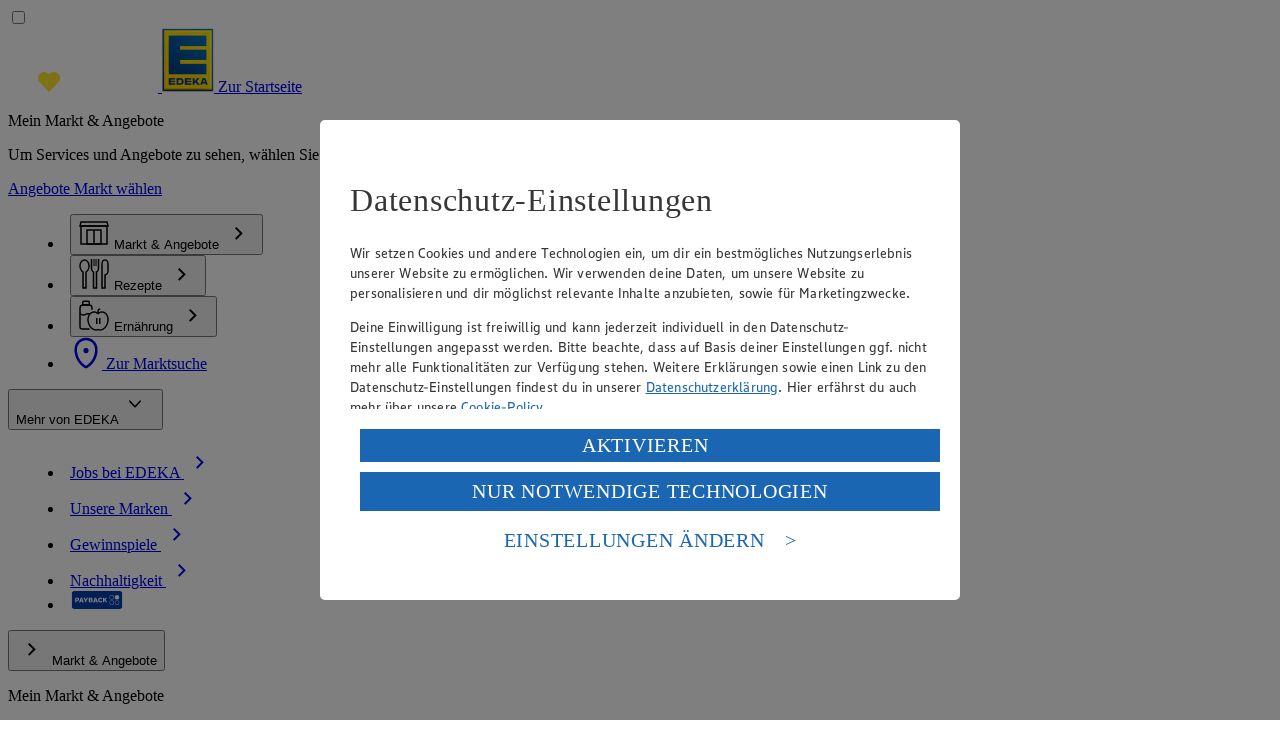

--- FILE ---
content_type: text/html; charset=utf-8
request_url: https://www.edeka.de/rezeptwelt/rezepte/baerlauchpesto-vegan/
body_size: 17813
content:
<!DOCTYPE html>
<html lang="de" class="[scrollbar-gutter:stable]">
  <head>
    <meta charset="utf-8">
    <meta name="viewport" content="width=device-width, initial-scale=1">
    <meta name="csrf-token" content="Hww3JDRXFCYpFCwMIRggHQsRDRgMB0IAV4Agg8L__esyJZuuCT_bx5qd">

    <meta name="robots" content="index, follow">
    <title>Bärlauchpesto vegan</title>
    <meta property="og:title" content="Bärlauchpesto vegan">

    <meta property="og:image" content="https://www.edeka.de/uploads/rezepte/rez_edeka-baerlauchpesto-vegan-rezept-a-d-1-1.jpg">
    <meta property="og:locale" content="de_DE">
    <meta property="og:description" content="So lecker, so einfach – unser Rezept für Bärlauchpesto vegan. Mit Pinienkernen ✓ Mit Zitrone ✓ Pestogenuss ohne Parmesan ✓ Jetzt entdecken und genießen!">
    <meta name="description" content="So lecker, so einfach – unser Rezept für Bärlauchpesto vegan. Mit Pinienkernen ✓ Mit Zitrone ✓ Pestogenuss ohne Parmesan ✓ Jetzt entdecken und genießen!">

    <link rel="canonical" href="https://www.edeka.de/rezeptwelt/rezepte/baerlauchpesto-vegan/">

    <script type="application/ld+json">
{
  "@context": "https:\/\/schema.org",
  "@type": "WebSite",
  "name": "EDEKA",
  "url": "https:\/\/www.edeka.de"
}
    </script>
    <script type="application/ld+json">
{
  "@context": "https:\/\/schema.org",
  "@type": "BreadcrumbList",
  "itemListElement": [
    {
      "@type": "ListItem",
      "item": "https:\/\/www.edeka.de\/rezeptwelt\/",
      "name": "Rezeptwelt",
      "position": 1
    },
    {
      "@type": "ListItem",
      "item": "https:\/\/www.edeka.de\/rezeptwelt\/rezepte\/",
      "name": "Rezepte",
      "position": 2
    },
    {
      "@type": "ListItem",
      "item": "https:\/\/www.edeka.de\/rezeptwelt\/rezepte\/baerlauchpesto-vegan\/",
      "name": "Bärlauchpesto vegan",
      "position": 3
    }
  ]
}
    </script>
    <link phx-track-static rel="stylesheet" href="/_assets/dist/app-addab2ab5ad010e75e1f2e6a0e5f17b4.css?vsn=d">
    <script defer phx-track-static type="text/javascript" src="/_assets/dist/app-351cf75ffc2f6c3d07dca7ae7eb43aa1.js?vsn=d">
    </script>
  </head>
  <body id="body" class="antialiased font-sans text-base overflow-x-hidden has-[:modal]:overflow-y-clip sm:text-lg">
    <div class="grid grid-rows-[auto_1fr_auto] min-h-svh max-sm-legacy:has-[[group=sub-nav]:state(open)]:h-svh max-sm-legacy:has-[[group=sub-nav]:state(open)]:overflow-clip print:contents">
  <header id="legacy-header" class="fixed w-full not-print:slate sm-legacy:relative grid place-contents-center before:block before:absolute before:inset-0 before:bg-gradient-to-b before:from-[transparent] before:to-[black]/55 before:h-(--header-height) z-[40] print:before:hidden print:block print:static" phx-update="ignore">
  <div class="group/main relative grid grid-rows-[auto_1fr] mx-auto w-full max-w-screen-xl-legacy sm-legacy:min-h-min sm-legacy:flex sm-legacy:px-32-legacy sm-legacy:py-16-legacy sm-legacy:gap-32-legacy sm-legacy:items-end md-legacy:gap-60-legacy lg-legacy:px-60-legacy print:px-0 print:contents">
    <input type="checkbox" id="nav-main-toggle" class="hidden">
    <div class="flex items-center justify-center relative w-full h-(--header-height) sm-legacy:contents print:contents">
      <label for="nav-main-toggle" class="absolute left-32-legacy sm-legacy:hidden cursor-pointer">
        <div class="flex flex-col gap-1.5 [&_div]:transition-all [&_div]:ease-spring [&_div]:duration-500 [&_div]:w-8 [&_div]:opacity-100 [&_div]:h-[3px] [&_div]:bg-white">
          <div class="origin-top-left mobile-nav-open:rotate-45 mobile-nav-open:-translate-y-[3px]">
          </div>
          <div class="mobile-nav-open:opacity-0"></div>
          <div class="origin-bottom-left mobile-nav-open:-rotate-45"></div>
        </div>
      </label>
      <a href="/" class="sm-legacy:mr-4-legacy">
        <img alt="" loading="lazy" width="150" height="20" class="tablet-legacy:hidden print:hidden" src="/_assets/images/claim-4a128fe17d474a8016d8daa8cb94ed9e.svg?vsn=d">
        <img alt="" loading="lazy" width="52" height="64" class="hidden sm-legacy:block print:block print:w-[1cm]" src="/_assets/images/logo-bb726ef35371bb015ca029e58b5998a4.webp?vsn=d">
        <span class="sr-only">Zur Startseite</span>
      </a>
    </div>

    <nav id="main-navigation" class="p-32-legacy w-full h-(--header-height-diff) bg-grey-700 text-white hidden mobile-nav-open:block sm-legacy:contents sm-legacy:mobile-nav-open:contents print:hidden">
      <div class="contents sm-legacy:hidden">
        <p class="font-display leading-none mb-4 md-legacy:leading-none md-legacy:text-2xl mt-6 sm-legacy:leading-none sm-legacy:mb-6 sm-legacy:mt-0 sm-legacy:text-xl sm-legacy:tracking-normal text-xl text-left xl-legacy:leading-none xl-legacy:text-3xl">
  Mein Markt <span class="sm-legacy:hidden">& Angebote</span>
</p>

<p class="text-sm md-legacy:text-base mb-6 hidden sm-legacy:block xl-legacy:text-lg font-sans">
  Um Services und Angebote zu sehen, wählen Sie bitte zunächst Ihren
  persönlichen EDEKA Markt.
</p>

<div class="grid grid-cols-2 mb-6 sm-legacy:mb-7 gap-4 sm-legacy:block">
  <a href="/eh/angebote.jsp" class="leading-none md-legacy:leading-none text-center font-display text-base md-legacy:text-xl uppercase text-grey bg-yellow hover:bg-yellow-400 w-full sm-legacy:w-auto inline-block sm-legacy:hidden py-2 sm-legacy:px-[30px] transition-all ease-linear border-2 border-yellow" aria-disabled="false">
    Angebote
  </a>

  <a href="/marktsuche.jsp" aria-disabled="false" class="leading-none md-legacy:leading-none text-center font-display text-base md-legacy:text-xl uppercase text-yellow hover:text-white w-full sm-legacy:w-auto inline-block py-2 sm-legacy:px-[30px] transition-all ease-linear border-2 border-yellow hover:border-white">
    Markt wählen
  </a>
</div>
      </div>

      <menu class="grid mb-32-legacy sm-legacy:contents sm-legacy:[&_svg]:shrink-0">
        <li class="group/nav-item border-t border-grey-400 sm-legacy:border-none md-legacy:first-of-type:-ml-32-legacy hidden sm-legacy:block">
          <disclosure-control for="nav-market">
            <button class="inline-flex w-full justify-between items-center font-display leading-none py-24-legacy sm-legacy:justify-start sm-legacy:gap-4-legacy sm-legacy:pb-0 sm-legacy:font-sans sm-legacy:text-lg sm-legacy:hocus:text-yellow sm-legacy:hocus:cursor-pointer">
              <svg class="hidden sm-legacy:inline-block size-8" width="32px" heigth="32px" viewBox="0 0 32 32" xmlns="http://www.w3.org/2000/svg" aria-hidden="true">
  <use href="/_assets/svg/icon-market.svg#root"></use>
</svg>
              Markt &amp; Angebote
              <svg class="sm-legacy:hidden size-8" width="32px" heigth="32px" viewBox="0 0 32 32" xmlns="http://www.w3.org/2000/svg" aria-hidden="true">
  <use href="/_assets/svg/icon-arrow-right.svg#root"></use>
</svg>
            </button>
          </disclosure-control>
        </li><li class="group/nav-item border-t border-grey-400 sm-legacy:border-none md-legacy:first-of-type:-ml-32-legacy ">
          <disclosure-control for="nav-recipes">
            <button class="inline-flex w-full justify-between items-center font-display leading-none py-24-legacy sm-legacy:justify-start sm-legacy:gap-4-legacy sm-legacy:pb-0 sm-legacy:font-sans sm-legacy:text-lg sm-legacy:hocus:text-yellow sm-legacy:hocus:cursor-pointer">
              <svg class="hidden sm-legacy:inline-block size-8" width="32px" heigth="32px" viewBox="0 0 32 32" xmlns="http://www.w3.org/2000/svg" aria-hidden="true">
  <use href="/_assets/svg/icon-recipes.svg#root"></use>
</svg>
              Rezepte
              <svg class="sm-legacy:hidden size-8" width="32px" heigth="32px" viewBox="0 0 32 32" xmlns="http://www.w3.org/2000/svg" aria-hidden="true">
  <use href="/_assets/svg/icon-arrow-right.svg#root"></use>
</svg>
            </button>
          </disclosure-control>
        </li><li class="group/nav-item border-t border-grey-400 sm-legacy:border-none md-legacy:first-of-type:-ml-32-legacy ">
          <disclosure-control for="nav-food">
            <button class="inline-flex w-full justify-between items-center font-display leading-none py-24-legacy sm-legacy:justify-start sm-legacy:gap-4-legacy sm-legacy:pb-0 sm-legacy:font-sans sm-legacy:text-lg sm-legacy:hocus:text-yellow sm-legacy:hocus:cursor-pointer">
              <svg class="hidden sm-legacy:inline-block size-8" width="32px" heigth="32px" viewBox="0 0 32 32" xmlns="http://www.w3.org/2000/svg" aria-hidden="true">
  <use href="/_assets/svg/icon-food.svg#root"></use>
</svg>
              Ernährung
              <svg class="sm-legacy:hidden size-8" width="32px" heigth="32px" viewBox="0 0 32 32" xmlns="http://www.w3.org/2000/svg" aria-hidden="true">
  <use href="/_assets/svg/icon-arrow-right.svg#root"></use>
</svg>
            </button>
          </disclosure-control>
        </li>

        <li class="
          ml-auto
          hidden
          sm-legacy:inline
        ">
          <a href="/marktsuche.jsp" class="inline-block">
            <svg class="
              size-24-legacy
            " width="32px" heigth="32px" viewBox="0 0 32 32" xmlns="http://www.w3.org/2000/svg" aria-hidden="true">
  <use href="/_assets/svg/icon-location_pin.svg#root"></use>
</svg>
            <span class="sr-only">
              Zur Marktsuche
            </span>
          </a>
        </li>
      </menu>

      <disclosure-panel class="group contents sm-legacy:block sm-legacy:absolute sm-legacy:top-0 sm-legacy:right-32-legacy sm-legacy:max-md-legacy:w-[200px] sm-legacy:max-md-legacy:is-expanded:bg-grey-600 sm-legacy:max-md-legacy:is-expanded:z-[10] md-legacy:block md-legacy:right-32-legacy lg-legacy:right-60-legacy">
        <disclosure-control class="items-center text-sm hidden sm-legacy:flex sm-legacy:justify-end md-legacy:hidden">
          <button class="flex items-center">
            Mehr von EDEKA
            <svg class="
                group-is-expanded:rotate-180
                size-8
              " width="32px" heigth="32px" viewBox="0 0 32 32" xmlns="http://www.w3.org/2000/svg" aria-hidden="true">
  <use href="/_assets/svg/icon-arrow-down.svg#root"></use>
</svg>
          </button>
        </disclosure-control>

        <menu class="
          grid
          gap-4-legacy
          items-center
          text-sm
          mb-16-legacy
          sm-legacy:max-md-legacy:hidden
          sm-legacy:max-md-legacy:mb-0
          sm-legacy:max-md-legacy:group-is-expanded:grid
          sm-legacy:max-md-legacy:group-is-expanded:gap-0
          sm-legacy:max-md-legacy:group-is-expanded:text-right
          sm-legacy:max-md-legacy:group-is-expanded:pr-[32px]
          sm-legacy:max-md-legacy:group-is-expanded:pb-16-legacy
          sm-legacy:max-md-legacy:group-is-expanded:justify-end
          sm-legacy:max-md-legacy:group-is-expanded:z-50
          md-legacy:flex
          md-legacy:gap-16-legacy
        ">
          <li>
  <a href="https://verbund.edeka/karriere" class="inline-flex items-center py-8-legacy min-desktop-small-legacy:py-1.5 hover:text-yellow">
    Jobs bei EDEKA
    <svg class="sm-legacy:hidden size-8" width="32px" heigth="32px" viewBox="0 0 32 32" xmlns="http://www.w3.org/2000/svg" aria-hidden="true">
  <use href="/_assets/svg/icon-arrow-right.svg#root"></use>
</svg>
  </a>
</li><li>
  <a href="https://www.edeka.de/unsere-marken/index.jsp" class="inline-flex items-center py-8-legacy min-desktop-small-legacy:py-1.5 hover:text-yellow">
    Unsere Marken
    <svg class="sm-legacy:hidden size-8" width="32px" heigth="32px" viewBox="0 0 32 32" xmlns="http://www.w3.org/2000/svg" aria-hidden="true">
  <use href="/_assets/svg/icon-arrow-right.svg#root"></use>
</svg>
  </a>
</li><li>
  <a href="https://www.edeka.de/gewinnspiel/index.jsp" class="inline-flex items-center py-8-legacy min-desktop-small-legacy:py-1.5 hover:text-yellow">
    Gewinnspiele
    <svg class="sm-legacy:hidden size-8" width="32px" heigth="32px" viewBox="0 0 32 32" xmlns="http://www.w3.org/2000/svg" aria-hidden="true">
  <use href="/_assets/svg/icon-arrow-right.svg#root"></use>
</svg>
  </a>
</li><li>
  <a href="https://www.edeka.de/nachhaltigkeit.jsp" class="inline-flex items-center py-8-legacy min-desktop-small-legacy:py-1.5 hover:text-yellow">
    Nachhaltigkeit
    <svg class="sm-legacy:hidden size-8" width="32px" heigth="32px" viewBox="0 0 32 32" xmlns="http://www.w3.org/2000/svg" aria-hidden="true">
  <use href="/_assets/svg/icon-arrow-right.svg#root"></use>
</svg>
  </a>
</li>
          <li class="sm-legacy:text-right sm-legacy:pt-[10px] desktop-small-legacy:pt-0">
            <a href="https://www.edeka.de/services/bonusprogramme/payback.jsp" class="min-desktop-small-legacy:relative min-desktop-small-legacy:-top-[2px]">
              <svg height="20" width="54" xmlns="http://www.w3.org/2000/svg" class="inline-block">
                <use href="/_assets/svg/badge-payback.svg#root"></use>
              </svg>
            </a>
          </li>
        </menu>
      </disclosure-panel>
    </nav>
  </div>

  <disclosure-panel group="sub-nav" id="nav-market" class="
      hidden text-white bg-grey-700
      sm-legacy:bg-black inset-x-0 top-(--header-height) h-(--header-height-diff) is-expanded:block is-expanded:fixed sm-legacy:is-expanded:relative sm-legacy:is-expanded:top-0 sm-legacy:is-expanded:h-auto overflow-y-auto">
    <div class="max-w-screen-xl-legacy mx-auto px-32-legacy w-full">
      <disclosure-control for="nav-market" class="contents">
        <button command="--close" class="flex w-full items-center border-b border-grey-400 text-sm cursor-pointer font-sans sm-legacy:hidden py-16-legacy">
          <svg class="rotate-180 -ml-2.5 size-8" width="32px" heigth="32px" viewBox="0 0 32 32" xmlns="http://www.w3.org/2000/svg" aria-hidden="true">
  <use href="/_assets/svg/icon-arrow-right.svg#root"></use>
</svg>
          Markt &amp; Angebote
        </button>
      </disclosure-control>

      <div class="p-4 sm-legacy:py-0 sm-legacy:px-32-legacy min-h-[400px]">

            <div class="sm-legacy:grid sm-legacy:grid-cols-2 md-legacy:grid-cols-3 gap-x-4 sm-legacy:gap-x-5 md-legacy:gap-x-6 lg-legacy:gap-x-8 border-b border-grey-400 sm-legacy:border-none sm-legacy:py-8">
  <div class="order-last sm-legacy:order-none flex-auto lg-legacy:pr-[25%] lg-legacy:border-r border-grey-400">
    <p class="font-display leading-none mb-4 md-legacy:leading-none md-legacy:text-2xl mt-6 sm-legacy:leading-none sm-legacy:mb-6 sm-legacy:mt-0 sm-legacy:text-xl sm-legacy:tracking-normal text-xl text-left xl-legacy:leading-none xl-legacy:text-3xl">
  Mein Markt <span class="sm-legacy:hidden">& Angebote</span>
</p>

<p class="text-sm md-legacy:text-base mb-6 hidden sm-legacy:block xl-legacy:text-lg font-sans">
  Um Services und Angebote zu sehen, wählen Sie bitte zunächst Ihren
  persönlichen EDEKA Markt.
</p>

<div class="grid grid-cols-2 mb-6 sm-legacy:mb-7 gap-4 sm-legacy:block">
  <a href="/eh/angebote.jsp" class="leading-none md-legacy:leading-none text-center font-display text-base md-legacy:text-xl uppercase text-grey bg-yellow hover:bg-yellow-400 w-full sm-legacy:w-auto inline-block sm-legacy:hidden py-2 sm-legacy:px-[30px] transition-all ease-linear border-2 border-yellow" aria-disabled="false">
    Angebote
  </a>

  <a href="/marktsuche.jsp" aria-disabled="false" class="leading-none md-legacy:leading-none text-center font-display text-base md-legacy:text-xl uppercase text-yellow hover:text-white w-full sm-legacy:w-auto inline-block py-2 sm-legacy:px-[30px] transition-all ease-linear border-2 border-yellow hover:border-white">
    Markt wählen
  </a>
</div>
  </div>

  <div class="relative overflow-hidden h-full min-h-[300px] hidden md-legacy:block">
    <span class="block box-border overflow-hidden">
      <img src="https://www.edeka.de/static/media/edeka-zentrale/responsive/eh-teaser-angebote-navi-angebote.jpg?imwidth=3840&imdensity=1" fill alt="Angebote im Prospekt bei EDEKA" sizes="(min-width: 700px) 50vw, 100vw" style="objectFit: 'contain'">
    </span>
  </div>
  <div class="sm-legacy:block hidden ">
    <span class="font-display text-xl md-legacy:text-2xl xl-legacy:text-3xl xl-legacy:leading-none leading-none md-legacy:leading-none  text-left mb-6 sm-legacy:block hidden ">
      Angebote
    </span>
    <p class="text-sm md-legacy:text-base mb-6 hidden sm-legacy:block xl-legacy:text-lg">
      
        Informieren Sie sich über aktuelle Angebote.
      
    </p>
    <a href="/eh/angebote.jsp" class="leading-none md-legacy:leading-none  text-center font-display text-base md-legacy:text-xl uppercase text-foreground bg-yellow hover:bg-yellow-400 w-full sm-legacy:w-auto inline-block mb-6 sm-legacy:mb-7 py-2 sm-legacy:px-[30px] transition-all ease-linear border-2 border-yellow" aria-disabled="false">
      Angebote entdecken
    </a>
  </div>
</div>

      </div>
    </div>

    <disclosure-control for="nav-market" class="hidden sm-legacy:block cursor-pointer bg-grey-900 font-sans text-sm px-32-legacy py-2">
      <button command="--close" class="flex justify-end items-center max-w-screen-xl-legacy mx-auto w-full">
        schließen
        <svg class="rotate-180 size-8" width="32px" heigth="32px" viewBox="0 0 32 32" xmlns="http://www.w3.org/2000/svg" aria-hidden="true">
  <use href="/_assets/svg/icon-close.svg#root"></use>
</svg>
      </button>
    </disclosure-control>
  </disclosure-panel><disclosure-panel group="sub-nav" id="nav-recipes" class="
      hidden text-white bg-grey-700
      sm-legacy:bg-black inset-x-0 top-(--header-height) h-(--header-height-diff) is-expanded:block is-expanded:fixed sm-legacy:is-expanded:relative sm-legacy:is-expanded:top-0 sm-legacy:is-expanded:h-auto overflow-y-auto">
    <div class="max-w-screen-xl-legacy mx-auto px-32-legacy w-full">
      <disclosure-control for="nav-recipes" class="contents">
        <button command="--close" class="flex w-full items-center border-b border-grey-400 text-sm cursor-pointer font-sans sm-legacy:hidden py-16-legacy">
          <svg class="rotate-180 -ml-2.5 size-8" width="32px" heigth="32px" viewBox="0 0 32 32" xmlns="http://www.w3.org/2000/svg" aria-hidden="true">
  <use href="/_assets/svg/icon-arrow-right.svg#root"></use>
</svg>
          Rezepte
        </button>
      </disclosure-control>

      <div class="p-4 sm-legacy:py-0 sm-legacy:px-32-legacy min-h-[400px]">

            <div class="sm-legacy:grid grid-cols-1 sm-legacy:grid-cols-2 sm-legacy:gap-x-5 md-legacy:gap-x-6 md-legacy:grid-cols-12 h-full sm-legacy:py-8">
  <div class="md-legacy:col-span-7 md-legacy:grid md-legacy:grid-cols-12 md-legacy:gap-x-6">
    <img alt="Marmor Muffins" loading="lazy" width="1080" height="1080" decoding="async" data-nimg="1" class="hidden md-legacy:block md-legacy:col-span-5 md-legacy:justify-self-center" style="color:transparent" sizes="(min-width: 700px) 50vw, 100vw" srcset="https://www.edeka.de//media/01-rezeptbilder/rezeptbilder-i-p/rez-edeka-marmor-muffins-rezept-i-p-1-1.jpg?imwidth=384 384w, https://www.edeka.de//media/01-rezeptbilder/rezeptbilder-i-p/rez-edeka-marmor-muffins-rezept-i-p-1-1.jpg?imwidth=640 640w, https://www.edeka.de//media/01-rezeptbilder/rezeptbilder-i-p/rez-edeka-marmor-muffins-rezept-i-p-1-1.jpg?imwidth=750 750w, https://www.edeka.de//media/01-rezeptbilder/rezeptbilder-i-p/rez-edeka-marmor-muffins-rezept-i-p-1-1.jpg?imwidth=828 828w, https://www.edeka.de//media/01-rezeptbilder/rezeptbilder-i-p/rez-edeka-marmor-muffins-rezept-i-p-1-1.jpg?imwidth=1080 1080w, https://www.edeka.de//media/01-rezeptbilder/rezeptbilder-i-p/rez-edeka-marmor-muffins-rezept-i-p-1-1.jpg?imwidth=1200 1200w, https://www.edeka.de//media/01-rezeptbilder/rezeptbilder-i-p/rez-edeka-marmor-muffins-rezept-i-p-1-1.jpg?imwidth=1920 1920w, https://www.edeka.de//media/01-rezeptbilder/rezeptbilder-i-p/rez-edeka-marmor-muffins-rezept-i-p-1-1.jpg?imwidth=2048 2048w, https://www.edeka.de//media/01-rezeptbilder/rezeptbilder-i-p/rez-edeka-marmor-muffins-rezept-i-p-1-1.jpg?imwidth=3840 3840w" src="https://www.edeka.de//media/01-rezeptbilder/rezeptbilder-i-p/rez-edeka-marmor-muffins-rezept-i-p-1-1.jpg?imwidth=3840">

    <div class="w-full md-legacy:col-span-7">
      <span class="font-display text-xl md-legacy:text-2xl xl-legacy:text-3xl mb-2 mt-6 pt-0.5 sm-legacy:pt-0 sm-legacy:mt-0 leading-none sm-legacy:leading-none md-legacy:leading-none lg-legacy:leading-none text-center sm-legacy:mb-4 inline-block">
        Rezepte
      </span>

      <img alt="Marmor Muffins" loading="lazy" width="1080" height="1080" decoding="async" data-nimg="1" class="sm-legacy:hidden block w-full h-[175px] object-cover object-center" style="color:transparent" sizes="(min-width: 700px) 50vw, 100vw" srcset="https://www.edeka.de//media/01-rezeptbilder/rezeptbilder-i-p/rez-edeka-marmor-muffins-rezept-i-p-1-1.jpg?imwidth=384 384w, https://www.edeka.de//media/01-rezeptbilder/rezeptbilder-i-p/rez-edeka-marmor-muffins-rezept-i-p-1-1.jpg?imwidth=640 640w, https://www.edeka.de//media/01-rezeptbilder/rezeptbilder-i-p/rez-edeka-marmor-muffins-rezept-i-p-1-1.jpg?imwidth=750 750w, https://www.edeka.de//media/01-rezeptbilder/rezeptbilder-i-p/rez-edeka-marmor-muffins-rezept-i-p-1-1.jpg?imwidth=828 828w, https://www.edeka.de//media/01-rezeptbilder/rezeptbilder-i-p/rez-edeka-marmor-muffins-rezept-i-p-1-1.jpg?imwidth=1080 1080w, https://www.edeka.de//media/01-rezeptbilder/rezeptbilder-i-p/rez-edeka-marmor-muffins-rezept-i-p-1-1.jpg?imwidth=1200 1200w, https://www.edeka.de//media/01-rezeptbilder/rezeptbilder-i-p/rez-edeka-marmor-muffins-rezept-i-p-1-1.jpg?imwidth=1920 1920w, https://www.edeka.de//media/01-rezeptbilder/rezeptbilder-i-p/rez-edeka-marmor-muffins-rezept-i-p-1-1.jpg?imwidth=2048 2048w, https://www.edeka.de//media/01-rezeptbilder/rezeptbilder-i-p/rez-edeka-marmor-muffins-rezept-i-p-1-1.jpg?imwidth=3840 3840w" src="https://www.edeka.de//media/01-rezeptbilder/rezeptbilder-i-p/rez-edeka-marmor-muffins-rezept-i-p-1-1.jpg?imwidth=3840">
      <p class="text-sm md-legacy:text-base xl-legacy:text-lg mb-8 hidden sm-legacy:block">
        Entdecken Sie unsere regionalen und saisonalen Rezeptideen.
      </p>
      <a href="/rezeptwelt/rezepte/" aria-disabled="false" class="font-display mt-4 sm-legacy:mt-0 w-full sm-legacy:w-auto text-base md-legacy:text-xl leading-none text-center inline-block text-foreground bg-yellow hover:bg-yellow-400 transition-all ease-linear py-2.5 px-[30px] uppercase">
        <span class="inline-block">
          Rezepte entdecken
        </span>
      </a>
    </div>
  </div>

  <div class="md-legacy:grid md-legacy:grid-cols-5 md-legacy:gap-x-6 md-legacy:col-span-5">
    <div class="hidden md-legacy:flex justify-center">
      <div class="md-legacy:w-px md-legacy:bg-grey-400 md-legacy:h-full md-legacy:min-h-[300px]">
      </div>
    </div>
    <div class="md-legacy:col-span-4">
      <p class="font-display text-xl md-legacy:text-2xl xl-legacy:text-3xl leading-none md-legacy:leading-none lg-legacy:leading-none text-left mb-4 mt-8 sm-legacy:mt-0 sm-legacy:inline-block">
        Rezeptsammlungen
      </p>
      <p class="text-sm md-legacy:text-base xl-legacy:text-lg mb-8 hidden sm-legacy:block">
        Alle Themen rund ums Kochen, Backen, Einladen und Genießen auf einen
        Blick.
      </p>
      <a href="/ernaehrung/genussthemen/genussthemen-uebersicht/index.jsp" class="font-display w-full sm-legacy:w-auto text-base md-legacy:text-xl leading-none md-legacy:leading-none text-center inline-block text-yellow hover:text-white border-2 border-yellow hover:border-white transition-all ease-linear py-2 px-[30px] uppercase" aria-disabled="false">
        Alle Genussthemen
      </a>
    </div>
  </div>
</div>

      </div>
    </div>

    <disclosure-control for="nav-recipes" class="hidden sm-legacy:block cursor-pointer bg-grey-900 font-sans text-sm px-32-legacy py-2">
      <button command="--close" class="flex justify-end items-center max-w-screen-xl-legacy mx-auto w-full">
        schließen
        <svg class="rotate-180 size-8" width="32px" heigth="32px" viewBox="0 0 32 32" xmlns="http://www.w3.org/2000/svg" aria-hidden="true">
  <use href="/_assets/svg/icon-close.svg#root"></use>
</svg>
      </button>
    </disclosure-control>
  </disclosure-panel><disclosure-panel group="sub-nav" id="nav-food" class="
      hidden text-white bg-grey-700
      sm-legacy:bg-black inset-x-0 top-(--header-height) h-(--header-height-diff) is-expanded:block is-expanded:fixed sm-legacy:is-expanded:relative sm-legacy:is-expanded:top-0 sm-legacy:is-expanded:h-auto overflow-y-auto">
    <div class="max-w-screen-xl-legacy mx-auto px-32-legacy w-full">
      <disclosure-control for="nav-food" class="contents">
        <button command="--close" class="flex w-full items-center border-b border-grey-400 text-sm cursor-pointer font-sans sm-legacy:hidden py-16-legacy">
          <svg class="rotate-180 -ml-2.5 size-8" width="32px" heigth="32px" viewBox="0 0 32 32" xmlns="http://www.w3.org/2000/svg" aria-hidden="true">
  <use href="/_assets/svg/icon-arrow-right.svg#root"></use>
</svg>
          Ernährung
        </button>
      </disclosure-control>

      <div class="p-4 sm-legacy:py-0 sm-legacy:px-32-legacy min-h-[400px]">

            <div class="md-legacy:grid md-legacy:grid-cols-3 gap-x-6 mt-2.5 sm-legacy:mt-0 sm-legacy:py-8">
  <div class="sm-legacy:grid md-legacy:block sm-legacy:grid-cols-2 sm-legacy:gap-x-5 sm-legacy:text-small relative">
    <div>
      <span class="font-display text-xl sm-legacy:text-xl md-legacy:text-2xl xl-legacy:text-3xl leading-none sm-legacy:leading-none md-legacy:leading-none xl-legacy:leading-none mb-2 sm-legacy:mb-4 md-legacy:mb-4 sm-legacy:mt-0 block">
        Ernährungsthemen &amp; Drogerie
      </span>
      <p class="text-base mb-8 sm-legacy:mb-6 hidden sm-legacy:block sm-legacy:text-sm md-legacy:text-base xl-legacy:text-lg sm-legacy:min-h-[56px]">
        Informieren Sie sich, was Sie für eine ausgewogene und bewusste Ernährung beachten sollten.
      </p>
      <a href="/ernaehrung/bewusste-ernaehrung-mit-edeka.jsp" aria-disabled="false" class="font-display sm-legacy:text-base md-legacy:text-xl leading-none text-center md-legacy:mb-6 inline-block text-foreground bg-yellow hover:bg-yellow-400 transition-all ease-linear py-2.5 px-[30px] uppercase w-full md-legacy:w-auto sm-legacy:w-auto mb-4 md-legacy:mt-0">
        <span class="-translate-y-px inline-block">Bewusste Ernährung</span>
      </a>
    </div>
    <ul class="flex flex-col pt-1 mb-8 sm-legacy:mb-0 sm-legacy:pt-0">
      <li class="mb-2 hover:text-yellow">
        <a href="/ernaehrung/bewusste-ernaehrung/vitalstoffe/naehrstoffe-und-ihre-funktion.jsp" class="flex items-center text-sm sm-legacy:text-sm md-legacy:text-base pb-[3px]">
          Nährstoffe
          <svg class="w-8 h-8 fill-white" width="32px" height="32px" xmlns="http://www.w3.org/2000/svg" xmlns:xlink="http://www.w3.org/1999/xlink" viewBox="0 0 32 32" class="css-7nnfkh">
            <path d="M16.95 16.364 12 11.414 13.414 10l6.364 6.364-6.364 6.364L12 21.314z"></path>
          </svg>
        </a>
      </li><li class="mb-2 hover:text-yellow">
        <a href="/ernaehrung/spezielle-ernaehrung/abnehmen/index.jsp" class="flex items-center text-sm sm-legacy:text-sm md-legacy:text-base pb-[3px]">
          Abnehmen
          <svg class="w-8 h-8 fill-white" width="32px" height="32px" xmlns="http://www.w3.org/2000/svg" xmlns:xlink="http://www.w3.org/1999/xlink" viewBox="0 0 32 32" class="css-7nnfkh">
            <path d="M16.95 16.364 12 11.414 13.414 10l6.364 6.364-6.364 6.364L12 21.314z"></path>
          </svg>
        </a>
      </li><li class="mb-2 hover:text-yellow">
        <a href="/ernaehrung/spezielle-ernaehrung/unvertraeglichkeiten-krankheiten/index.jsp" class="flex items-center text-sm sm-legacy:text-sm md-legacy:text-base pb-[3px]">
          Unverträglichkeiten
          <svg class="w-8 h-8 fill-white" width="32px" height="32px" xmlns="http://www.w3.org/2000/svg" xmlns:xlink="http://www.w3.org/1999/xlink" viewBox="0 0 32 32" class="css-7nnfkh">
            <path d="M16.95 16.364 12 11.414 13.414 10l6.364 6.364-6.364 6.364L12 21.314z"></path>
          </svg>
        </a>
      </li><li class="mb-2 hover:text-yellow">
        <a href="/ernaehrung/tests-und-rechner/bmi-koerpergewicht-pruefen/index.jsp" class="flex items-center text-sm sm-legacy:text-sm md-legacy:text-base pb-[3px]">
          BMI-Rechner
          <svg class="w-8 h-8 fill-white" width="32px" height="32px" xmlns="http://www.w3.org/2000/svg" xmlns:xlink="http://www.w3.org/1999/xlink" viewBox="0 0 32 32" class="css-7nnfkh">
            <path d="M16.95 16.364 12 11.414 13.414 10l6.364 6.364-6.364 6.364L12 21.314z"></path>
          </svg>
        </a>
      </li><li class="mb-2 hover:text-yellow">
        <a href="/ernaehrung/beauty/drogerie.jsp" class="flex items-center text-sm sm-legacy:text-sm md-legacy:text-base pb-[3px]">
          EDEKA Drogerie
          <svg class="w-8 h-8 fill-white" width="32px" height="32px" xmlns="http://www.w3.org/2000/svg" xmlns:xlink="http://www.w3.org/1999/xlink" viewBox="0 0 32 32" class="css-7nnfkh">
            <path d="M16.95 16.364 12 11.414 13.414 10l6.364 6.364-6.364 6.364L12 21.314z"></path>
          </svg>
        </a>
      </li>
    </ul>
  </div><div class="sm-legacy:grid md-legacy:block sm-legacy:grid-cols-2 sm-legacy:gap-x-5 sm-legacy:text-small relative">
    <div>
      <span class="font-display text-xl sm-legacy:text-xl md-legacy:text-2xl xl-legacy:text-3xl leading-none sm-legacy:leading-none md-legacy:leading-none xl-legacy:leading-none mb-2 sm-legacy:mb-4 md-legacy:mb-4 sm-legacy:mt-0 block">
        Ernährungsformen &amp; -konzepte
      </span>
      <p class="text-base mb-8 sm-legacy:mb-6 hidden sm-legacy:block sm-legacy:text-sm md-legacy:text-base xl-legacy:text-lg sm-legacy:min-h-[56px]">
        Erfahren Sie alles über unsere Ernährungsformen, ihre Alternativen und verschiedene Trends.
      </p>
      <a href="/ernaehrung/bewusste-ernaehrung/ernaehrungsformen/ernaehrungsformen.jsp" aria-disabled="false" class="font-display sm-legacy:text-base md-legacy:text-xl leading-none text-center md-legacy:mb-6 inline-block text-foreground bg-yellow hover:bg-yellow-400 transition-all ease-linear py-2.5 px-[30px] uppercase w-full md-legacy:w-auto sm-legacy:w-auto mb-4 md-legacy:mt-0">
        <span class="-translate-y-px inline-block">Alles zu Ernährungsformen</span>
      </a>
    </div>
    <ul class="flex flex-col pt-1 mb-8 sm-legacy:mb-0 sm-legacy:pt-0">
      <li class="mb-2 hover:text-yellow">
        <a href="/ernaehrung/bewusste-ernaehrung/ernaehrungsformen/vegetarisch.jsp" class="flex items-center text-sm sm-legacy:text-sm md-legacy:text-base pb-[3px]">
          Vegetarisch
          <svg class="w-8 h-8 fill-white" width="32px" height="32px" xmlns="http://www.w3.org/2000/svg" xmlns:xlink="http://www.w3.org/1999/xlink" viewBox="0 0 32 32" class="css-7nnfkh">
            <path d="M16.95 16.364 12 11.414 13.414 10l6.364 6.364-6.364 6.364L12 21.314z"></path>
          </svg>
        </a>
      </li><li class="mb-2 hover:text-yellow">
        <a href="/ernaehrung/spezielle-ernaehrung/vegane-ernaehrung/index.jsp" class="flex items-center text-sm sm-legacy:text-sm md-legacy:text-base pb-[3px]">
          Vegan
          <svg class="w-8 h-8 fill-white" width="32px" height="32px" xmlns="http://www.w3.org/2000/svg" xmlns:xlink="http://www.w3.org/1999/xlink" viewBox="0 0 32 32" class="css-7nnfkh">
            <path d="M16.95 16.364 12 11.414 13.414 10l6.364 6.364-6.364 6.364L12 21.314z"></path>
          </svg>
        </a>
      </li><li class="mb-2 hover:text-yellow">
        <a href="/ernaehrung/weitere-ernaehrungsformen-uebersicht.jsp" class="flex items-center text-sm sm-legacy:text-sm md-legacy:text-base pb-[3px]">
          Weitere Ernährungsformen
          <svg class="w-8 h-8 fill-white" width="32px" height="32px" xmlns="http://www.w3.org/2000/svg" xmlns:xlink="http://www.w3.org/1999/xlink" viewBox="0 0 32 32" class="css-7nnfkh">
            <path d="M16.95 16.364 12 11.414 13.414 10l6.364 6.364-6.364 6.364L12 21.314z"></path>
          </svg>
        </a>
      </li><li class="mb-2 hover:text-yellow">
        <a href="/ernaehrung/ernaehrungsformen/familie/familie.jsp" class="flex items-center text-sm sm-legacy:text-sm md-legacy:text-base pb-[3px]">
          Familie
          <svg class="w-8 h-8 fill-white" width="32px" height="32px" xmlns="http://www.w3.org/2000/svg" xmlns:xlink="http://www.w3.org/1999/xlink" viewBox="0 0 32 32" class="css-7nnfkh">
            <path d="M16.95 16.364 12 11.414 13.414 10l6.364 6.364-6.364 6.364L12 21.314z"></path>
          </svg>
        </a>
      </li><li class="mb-2 hover:text-yellow">
        <a href="/ernaehrung/bewusste-ernaehrung/edeka-ernaehrungskonzepte/edeka-ernaehrungspyramide/index.jsp" class="flex items-center text-sm sm-legacy:text-sm md-legacy:text-base pb-[3px]">
          Ernährungspyramide
          <svg class="w-8 h-8 fill-white" width="32px" height="32px" xmlns="http://www.w3.org/2000/svg" xmlns:xlink="http://www.w3.org/1999/xlink" viewBox="0 0 32 32" class="css-7nnfkh">
            <path d="M16.95 16.364 12 11.414 13.414 10l6.364 6.364-6.364 6.364L12 21.314z"></path>
          </svg>
        </a>
      </li>
    </ul>
  </div><div class="sm-legacy:grid md-legacy:block sm-legacy:grid-cols-2 sm-legacy:gap-x-5 sm-legacy:text-small relative">
    <div>
      <span class="font-display text-xl sm-legacy:text-xl md-legacy:text-2xl xl-legacy:text-3xl leading-none sm-legacy:leading-none md-legacy:leading-none xl-legacy:leading-none mb-2 sm-legacy:mb-4 md-legacy:mb-4 sm-legacy:mt-0 block">
        Lebensmittelwissen
      </span>
      <p class="text-base mb-8 sm-legacy:mb-6 hidden sm-legacy:block sm-legacy:text-sm md-legacy:text-base xl-legacy:text-lg sm-legacy:min-h-[56px]">
        Von A wie Artischocke bis Z wie Zander – erfahren Sie alles über unsere große Liebe Lebensmittel.
      </p>
      <a href="/ernaehrung/lebensmittelwissen/lebensmittelwissen.jsp" aria-disabled="false" class="font-display sm-legacy:text-base md-legacy:text-xl leading-none text-center md-legacy:mb-6 inline-block text-foreground bg-yellow hover:bg-yellow-400 transition-all ease-linear py-2.5 px-[30px] uppercase w-full md-legacy:w-auto sm-legacy:w-auto mb-4 md-legacy:mt-0">
        <span class="-translate-y-px inline-block">Alle Lebensmittel</span>
      </a>
    </div>
    <ul class="flex flex-col pt-1 mb-8 sm-legacy:mb-0 sm-legacy:pt-0">
      <li class="mb-2 hover:text-yellow">
        <a href="/ernaehrung/lebensmittelwissen/superfoods-und-trends.jsp" class="flex items-center text-sm sm-legacy:text-sm md-legacy:text-base pb-[3px]">
          Trends &amp; Superfoods
          <svg class="w-8 h-8 fill-white" width="32px" height="32px" xmlns="http://www.w3.org/2000/svg" xmlns:xlink="http://www.w3.org/1999/xlink" viewBox="0 0 32 32" class="css-7nnfkh">
            <path d="M16.95 16.364 12 11.414 13.414 10l6.364 6.364-6.364 6.364L12 21.314z"></path>
          </svg>
        </a>
      </li><li class="mb-2 hover:text-yellow">
        <a href="/ernaehrung/lebensmittelwissen/ersatzprodukte.jsp" class="flex items-center text-sm sm-legacy:text-sm md-legacy:text-base pb-[3px]">
          Ersatzprodukte
          <svg class="w-8 h-8 fill-white" width="32px" height="32px" xmlns="http://www.w3.org/2000/svg" xmlns:xlink="http://www.w3.org/1999/xlink" viewBox="0 0 32 32" class="css-7nnfkh">
            <path d="M16.95 16.364 12 11.414 13.414 10l6.364 6.364-6.364 6.364L12 21.314z"></path>
          </svg>
        </a>
      </li><li class="mb-2 hover:text-yellow">
        <a href="/ernaehrung/lebensmittelwissen/kuechen-1x1.jsp" class="flex items-center text-sm sm-legacy:text-sm md-legacy:text-base pb-[3px]">
          Küchen 1x1
          <svg class="w-8 h-8 fill-white" width="32px" height="32px" xmlns="http://www.w3.org/2000/svg" xmlns:xlink="http://www.w3.org/1999/xlink" viewBox="0 0 32 32" class="css-7nnfkh">
            <path d="M16.95 16.364 12 11.414 13.414 10l6.364 6.364-6.364 6.364L12 21.314z"></path>
          </svg>
        </a>
      </li><li class="mb-2 hover:text-yellow">
        <a href="/wissen/tipps-und-tricks/" class="flex items-center text-sm sm-legacy:text-sm md-legacy:text-base pb-[3px]">
          Tipps &amp; Tricks
          <svg class="w-8 h-8 fill-white" width="32px" height="32px" xmlns="http://www.w3.org/2000/svg" xmlns:xlink="http://www.w3.org/1999/xlink" viewBox="0 0 32 32" class="css-7nnfkh">
            <path d="M16.95 16.364 12 11.414 13.414 10l6.364 6.364-6.364 6.364L12 21.314z"></path>
          </svg>
        </a>
      </li><li class="mb-2 hover:text-yellow">
        <a href="https://www.edeka.de/ernaehrung/lebensmittelwissen/zutaten-a-z/warenkunde.jsp" class="flex items-center text-sm sm-legacy:text-sm md-legacy:text-base pb-[3px]">
          Warenkunde
          <svg class="w-8 h-8 fill-white" width="32px" height="32px" xmlns="http://www.w3.org/2000/svg" xmlns:xlink="http://www.w3.org/1999/xlink" viewBox="0 0 32 32" class="css-7nnfkh">
            <path d="M16.95 16.364 12 11.414 13.414 10l6.364 6.364-6.364 6.364L12 21.314z"></path>
          </svg>
        </a>
      </li>
    </ul>
  </div>
</div>

      </div>
    </div>

    <disclosure-control for="nav-food" class="hidden sm-legacy:block cursor-pointer bg-grey-900 font-sans text-sm px-32-legacy py-2">
      <button command="--close" class="flex justify-end items-center max-w-screen-xl-legacy mx-auto w-full">
        schließen
        <svg class="rotate-180 size-8" width="32px" heigth="32px" viewBox="0 0 32 32" xmlns="http://www.w3.org/2000/svg" aria-hidden="true">
  <use href="/_assets/svg/icon-close.svg#root"></use>
</svg>
      </button>
    </disclosure-control>
  </disclosure-panel>
</header>
<div class="min-h-[60px] sm-legacy:hidden"></div>
  

  
    <section class="bg-black text-white max-w-svw ">
  <div class="flex items-center vice w-full gap-6 mx-auto">
    <nav aria-label="Seitennavigation" class="mr-auto flex-grow">
  <inline-fold is="inline-fold" class="block w-full
        py-3
        max-sm:[--inline-fold:no-fold]
        max-sm:[&amp;_li:not(:nth-last-child(2))]:hidden
        max-sm:[&amp;_li:nth-last-child(2)]:before:bg-white
        max-sm:[&amp;_li:nth-last-child(2)]:before:size-6
        max-sm:[&amp;_li:nth-last-child(2)]:before:rotate-180
       mr-auto flex-grow" ,>
    <ol class="
        text-base
        flex
        gap-1
        w-max
        [&>li:nth-child(3)]:[--fold-weight:100]
        [&>li:last-child>a]:font-normal
        [&>li:last-child>a]:no-underline
        items-center
      " slot="track">
      <li>
        <a href="/" class="smooth-transition hocus:text-blue-600">
          <span class="before:icon before:icon-home before:-translate-y-[2px] border-b-2 before:size-4 h-[1lh]">
            <span class="sr-only">
              Zur Startseite
            </span>
          </span>
        </a>
      </li>

      <li class="before:icon-chevron-right   before:icon
  before:bg-grey-400
  before:size-4
">
        <a href="/rezeptwelt/" class="  decoration-2
  underline-offset-4
  hocus:text-blue-600
  underline
  font-bold
  smooth-transition
" aria-current="false">
          Rezeptwelt
        </a>
      </li><li class="before:icon-chevron-right   before:icon
  before:bg-grey-400
  before:size-4
">
        <a href="/rezeptwelt/rezepte/" class="  decoration-2
  underline-offset-4
  hocus:text-blue-600
  underline
  font-bold
  smooth-transition
" aria-current="false">
          Rezepte
        </a>
      </li><li class="before:icon-chevron-right   before:icon
  before:bg-grey-400
  before:size-4
">
        <a href="/rezeptwelt/rezepte/baerlauchpesto-vegan/" class="  decoration-2
  underline-offset-4
  hocus:text-blue-600
  underline
  font-bold
  smooth-transition
" aria-current="page">
          Bärlauchpesto vegan
        </a>
      </li>
    </ol>

    <template name="replacement">
      <li class="replacement before:icon-chevron-right   before:icon
  before:bg-grey-400
  before:size-4
">
        <disclosure-panel class="group relative z-100" id="breadcrumbs">
          <disclosure-control>
            <button type="button" class="p-2 -m-2 cursor-pointer">
              <span class="  decoration-2
  underline-offset-4
  hocus:text-blue-600
  underline
  font-bold
  smooth-transition
">...</span>
            </button>
          </disclosure-control>

          <div class="hidden group-is-expanded:flex absolute top-[calc(100%+0.5rem)] -translate-x-1/2 w-max max-w-sm left-1/2 p-4 bg-grey-600 rounded-lg shadow-lg">
            <svg class="absolute bottom-[calc(100%-1px)] left-1/2 -translate-x-1/2" width="18" height="9" viewBox="0 0 18 9" fill="none" xmlns="http://www.w3.org/2000/svg">
              <path d="M8.31326 0.648803C8.69868 0.284671 9.30132 0.284671 9.68674 0.648804L16.6984 7.2731C17.356 7.89437 16.9163 9 16.0117 9H1.98835C1.08368 9 0.644002 7.89437 1.3016 7.2731L8.31326 0.648803Z" fill="#55585B"></path>
            </svg>
            <ol class="*:before:hidden flex flex-col gap-2" slot="fold"></ol>
          </div>
        </disclosure-panel>
      </li>
    </template>
  </inline-fold>
</nav>
    <div class="flex gap-6 items-center">
      
      <action-share class=" " @rest>
  <button aria-label="Das Rezept „Bärlauchpesto vegan“ teilen" class="
      py-3 text-base cursor-pointer smooth-transition
      flex items-center gap-x-2
      hocus:text-blue-600">
    <svg class="size-6 lg:size-5" width="24px" heigth="24px" viewBox="0 0 24 24" xmlns="http://www.w3.org/2000/svg" aria-hidden="true">
  <use href="/_assets/svg/icon-share.svg#root"></use>
</svg>
    <span class="mb-0.5 hidden font-bold leading-6 underline underline-offset-4 decoration-2 lg:block">
      Teilen
    </span>
  </button>
</action-share>
      <action-print class=" " @rest>
  <button aria-label="Das Rezept „Bärlauchpesto vegan“ drucken" class="
      py-3 text-base cursor-pointer smooth-transition
      flex items-center gap-x-2
      hocus:text-blue-600">
    <svg class="size-6 lg:size-5" width="24px" heigth="24px" viewBox="0 0 24 24" xmlns="http://www.w3.org/2000/svg" aria-hidden="true">
  <use href="/_assets/svg/icon-printer.svg#root"></use>
</svg>
    <span class="mb-0.5 hidden font-bold leading-6 underline underline-offset-4 decoration-2 lg:block">
      Drucken
    </span>
  </button>
</action-print>
    
    </div>
  </div>
</section>
  

  <main aria-label="Hauptbereich">
    
  <article class="print:space-y-[0.5cm] print:text-base print:text-grey-700">
    <section class="theme-white print:flex print:justify-between print:flex-wrap print:flex-row-reverse print:w-full relative group/theme py-collapsing bg-no-repeat bg-right-top bg-[length:0] overflow-hidden print:overflow-visible" style="background-image: url();">
  <div class="layout-grid vice print:contents">
    
      <div class="
    self-center
    md:col-span-6 md:col-start-7
    lg:col-span-8 lg:col-start-9 lg:pl-3
    print:w-1/3
  ">
        
        <figure class=" autoformat">
  <img src="/uploads/rezepte/rez_edeka-baerlauchpesto-vegan-rezept-a-d.jpg" srcset="/uploads/rezepte/rez_edeka-baerlauchpesto-vegan-rezept-a-d.jpg?cwidth=360&amp;cheight=202&amp;x=180&amp;y=101 360w,/uploads/rezepte/rez_edeka-baerlauchpesto-vegan-rezept-a-d.jpg?cwidth=720&amp;cheight=405&amp;x=360&amp;y=202 720w,/uploads/rezepte/rez_edeka-baerlauchpesto-vegan-rezept-a-d.jpg?cwidth=1080&amp;cheight=607&amp;x=540&amp;y=303 1080w,/uploads/rezepte/rez_edeka-baerlauchpesto-vegan-rezept-a-d.jpg?cwidth=1440&amp;cheight=810&amp;x=720&amp;y=405 1440w" sizes="(min-width: 100rem) 45rem, (min-width: 48rem) 50vw, 100vw" alt="Bärlauchpesto vegan" title="Bärlauchpesto vegan" style="aspect-ratio: 16/9" class="rounded-2xl w-full h-full object-cover inline-block" loading="eager" width="720" height="405">
  
</figure>
      </div>
      <div class="
    self-center
    md:col-span-6 md:row-start-1
    lg:col-span-8 lg:pr-3
  ">
        <h1 class="mt-6 font-display text-balance text-6xl mb-3 sm:text-7xl md:mt-0 print:text-8xl">
          Bärlauchpesto vegan
        </h1>
        <div class="autoformat  print:hidden">
          <p textalign="left">Das Glas aufschrauben, ein paar Löffel über die Pasta geben, alles mischen, fertig! Pesto ist lecker und ideal für die schnelle Küche. Gerade selbst gemacht gelingt das auch ohne Parmesan. Wenn Sie unser Bärlauchpesto vegan zubereiten, verzichten Sie auf tierische Produkte – aber nicht auf Genuss.</p>
        </div>
      </div>
      <ul class="
    col-span-full mt-4 p-6 rounded-2xl bg-grey-200
    grid grid-cols-2 gap-y-6
    sm:mt-6
    md:flex md:flex-row md:flex-wrap md:gap-8 md:p-8
    print:p-0 print:gap-8 print:bg-transparent print:mb-3 print:flex print:border-b print:border-grey-300 print:border-b-dotted print:rounded-none print:pb-4 print:mb-8 print:clear-both print:w-full
  ">
        <li>
          <dl class="border-lever flex flex-col not-print:mt-auto">
  <dt class="block text-base mb-2 print:text-grey-500 ">
    Zubereitungszeit
  </dt>
  <dd class="flex flex-wrap items-center gap-x-2 font-bold align-end">
    
            <svg class="size-6 shrink-0 text-grey" width="24px" heigth="24px" viewBox="0 0 24 24" xmlns="http://www.w3.org/2000/svg" aria-hidden="true">
  <use href="/_assets/svg/icon-clock.svg#root"></use>
</svg>
            15 min.
          
  </dd>
</dl>
        </li>
        <li>
          <dl class="border-lever flex flex-col not-print:mt-auto">
  <dt class="block text-base mb-2 print:text-grey-500 ">
    Gesamtzeit
  </dt>
  <dd class="flex flex-wrap items-center gap-x-2 font-bold align-end">
    
            <svg class="size-6 shrink-0 text-grey" width="24px" heigth="24px" viewBox="0 0 24 24" xmlns="http://www.w3.org/2000/svg" aria-hidden="true">
  <use href="/_assets/svg/icon-clock.svg#root"></use>
</svg>
            15 min.
          
  </dd>
</dl>
        </li>
        <li>
          <dl class="border-lever [&amp;:nth-last-child(2)]:border-b-0 [&amp;:nth-last-child(2)]:pb-0 flex flex-col not-print:mt-auto">
  <dt class="block text-base mb-2 print:text-grey-500 ">
    Schwierigkeit
  </dt>
  <dd class="flex flex-wrap items-center gap-x-2 font-bold align-end">
    
            <figure class="relative size-6 print:mr-2">
              <svg class="absolute size-6 shrink-0
              text-grey-600
            " width="24px" heigth="24px" viewBox="0 0 24 24" xmlns="http://www.w3.org/2000/svg" aria-hidden="true" style="left: 0px">
  <use href="/_assets/svg/icon-spoon.svg#root"></use>
</svg><svg class="absolute size-6 shrink-0
              text-grey-400
            " width="24px" heigth="24px" viewBox="0 0 24 24" xmlns="http://www.w3.org/2000/svg" aria-hidden="true" style="left: 8px">
  <use href="/_assets/svg/icon-spoon.svg#root"></use>
</svg><svg class="absolute size-6 shrink-0
              text-grey-400
            " width="24px" heigth="24px" viewBox="0 0 24 24" xmlns="http://www.w3.org/2000/svg" aria-hidden="true" style="left: 16px">
  <use href="/_assets/svg/icon-spoon.svg#root"></use>
</svg>
            </figure>
            Leicht
          
  </dd>
</dl>
        </li>
        <li>
          <dl class="border-lever last:border-0 last:pb-0 flex flex-col not-print:mt-auto">
  <dt class="block text-base mb-2 print:text-grey-500 ">
    Kalorien / Portion
  </dt>
  <dd class="flex flex-wrap items-center gap-x-2 font-bold align-end">
    
            282 kcal
          
  </dd>
</dl>
        </li>
        <li>
          <dl class="border-lever col-span-full last:border-0 last:pb-0 flex flex-col not-print:mt-auto">
  <dt class="block text-base mb-2 print:text-grey-500 ">
    Bewertung
  </dt>
  <dd class="flex flex-wrap items-center gap-x-2 font-bold align-end">
    
            <a class="flex" href="#bewertung">
              <span aria-hidden="true" class="block relative size-5 shrink-0 before:absolute before:pointer-events-none before:size-5 before:icon before:icon-star-filled before:bg-grey-500">
              </span><span aria-hidden="true" class="block relative size-5 shrink-0 before:absolute before:pointer-events-none before:size-5 before:icon before:icon-star-filled before:bg-grey-500">
              </span><span aria-hidden="true" class="block relative size-5 shrink-0 before:absolute before:pointer-events-none before:size-5 before:icon before:icon-star-filled before:bg-grey-500">
              </span><span aria-hidden="true" class="block relative size-5 shrink-0 before:absolute before:pointer-events-none before:size-5 before:icon before:icon-star-half before:bg-grey-500">
              </span><span aria-hidden="true" class="block relative size-5 shrink-0 before:absolute before:pointer-events-none before:size-5 before:icon before:icon-star-outline before:bg-grey-500">
              </span>
              <span class="sr-only">
                Rezept bewerten. Aktuelle Bewertung: 3.3
              </span>
            </a>
            <span aria-hidden="true">
              3,3
              <span class="font-normal">(7)</span>
            </span>
            <span class="sr-only">
              3.3 von 5 Sternen. Anzahl der Bewertungen: 7.
            </span>
          
  </dd>
</dl>
        </li>
        <li class="
      col-span-full grid grid-cols-2 gap-y-3
      md:flex md:w-fit md:gap-x-8
      print:flex print:gap-x-8 print:w-full
    ">
          <dl class=" flex flex-col not-print:mt-auto">
  <dt class="block text-base mb-2 print:text-grey-500 ">
    Ernährungsform
  </dt>
  <dd class="flex flex-wrap items-center gap-x-2 font-bold align-end">
    
            <img class="size-6 object-contain" src="/uploads/tags/icons/vegan.svg" aria-hidden="true">
            Vegan
          
  </dd>
</dl><dl class=" flex flex-col not-print:mt-auto">
  <dt class="block text-base mb-2 print:text-grey-500 sr-only">
    Ernährungsform
  </dt>
  <dd class="flex flex-wrap items-center gap-x-2 font-bold align-end">
    
            <img class="size-6 object-contain" src="/uploads/tags/icons/vegetarisch.svg" aria-hidden="true">
            Vegetarisch
          
  </dd>
</dl>
        </li>
      </ul>
    
  </div>
</section>

    <section class="theme-grey print:float-right print:ml-[1cm] print:mb-[1cm] print:mb-2 print:w-1/3 relative group/theme py-collapsing bg-no-repeat bg-right-top bg-[length:0] overflow-hidden print:overflow-visible" style="background-image: url();" id="zutaten">
  <div class="layout-grid vice print:contents">
    
      <recipe-calculator class="md:col-span-8 md:col-start-3 lg:col-start-5 print:border print:rounded-2xl print:border-grey-400 print:border-dotted print:block print:px-4 print:py-3 print:-mt-4">
        <header class="
        flex flex-col gap-y-4 mb-6
        md:flex-row md:justify-between md:items-center
        print:block
    ">
          <h2 class="font-display text-3xl print:mb-2 sm:text-5xl print:text-2xl">
            Zutaten
          </h2>
          <div class="flex justify-between items-center gap-x-4">
            <p class="font-display text-xl sm:text-2xl print:hidden">
              Portionen
            </p>
            <p class="text-base hidden print:block">
              Mengenangaben beziehen sich auf 
              <span id="serving-size-print-notice" class="hidden print:inline-block">
                4
              </span>
               Portion(en).
            </p>
            <div class="flex print:hidden">
              <button class="button-secondary 
              rounded-r-none border-r-0 translate-x-0.5 ml-0.5
              disabled:border-grey-400
             size-11 rounded-full justify-center flex text-base items-center font-bold smooth-transition" id="decrease-serving" aria-controls="ingredients-list">
  <svg class=" size-6" width="24px" heigth="24px" viewBox="0 0 24 24" xmlns="http://www.w3.org/2000/svg" aria-hidden="true">
  <use href="/_assets/svg/icon-minus.svg#root"></use>
</svg>
  <span class="sr-only">Portion abziehen</span>
</button>
              <p id="serving-size" class="
              w-20 h-11 border-inline border-2 border-blue text-blue
              flex justify-center items-center z-1
              font-bold
            ">
                4
              </p>
              <button class="button-secondary rounded-l-none border-l-0 -translate-x-0.5 mr-0.5 size-11 rounded-full justify-center flex text-base items-center font-bold smooth-transition" id="increase-serving" aria-controls="ingredients-list">
  <svg class=" size-6" width="24px" heigth="24px" viewBox="0 0 24 24" xmlns="http://www.w3.org/2000/svg" aria-hidden="true">
  <use href="/_assets/svg/icon-plus.svg#root"></use>
</svg>
  <span class="sr-only">Portion hinzufügen</span>
</button>
            </div>
          </div>
        </header>
        <article id="ingredients-list" class="bg-white rounded-2xl px-6 py-3 print:p-0">
          <div aria-live="polite" id="ingredients-list-live-region" class="sr-only" data-content="Zutatenmenge wurde für serving_size Portionen aktualisiert.">
          </div>
          <div class="mt-5 first:mt-0">
            
            <dl class="
            grid grid-cols-[1fr_2fr] gap-x-6 py-3
            border-b border-b-grey-300 last:border-b-0 print:border-0
            xl:grid-cols-[1fr_3fr]
            print:text-base print:py-0.5 print:grid-cols-[1fr_3fr]
          ">
              <dt class="min-w-max">
                <span data-default-quantity="2.0" data-default-serving="4">
                  2
                </span>
                <span>
                  Bund
                </span>
              </dt>
              <dd class="col-start-2">
                Bärlauch
              </dd>
            </dl><dl class="
            grid grid-cols-[1fr_2fr] gap-x-6 py-3
            border-b border-b-grey-300 last:border-b-0 print:border-0
            xl:grid-cols-[1fr_3fr]
            print:text-base print:py-0.5 print:grid-cols-[1fr_3fr]
          ">
              <dt class="min-w-max">
                <span data-default-quantity="1.0" data-default-serving="4">
                  1
                </span>
                
              </dt>
              <dd class="col-start-2">
                Zitrone, unbehandelt
              </dd>
            </dl><dl class="
            grid grid-cols-[1fr_2fr] gap-x-6 py-3
            border-b border-b-grey-300 last:border-b-0 print:border-0
            xl:grid-cols-[1fr_3fr]
            print:text-base print:py-0.5 print:grid-cols-[1fr_3fr]
          ">
              <dt class="min-w-max">
                <span data-default-quantity="40.0" data-default-serving="4">
                  40
                </span>
                <span>
                  g
                </span>
              </dt>
              <dd class="col-start-2">
                Pinienkerne
              </dd>
            </dl><dl class="
            grid grid-cols-[1fr_2fr] gap-x-6 py-3
            border-b border-b-grey-300 last:border-b-0 print:border-0
            xl:grid-cols-[1fr_3fr]
            print:text-base print:py-0.5 print:grid-cols-[1fr_3fr]
          ">
              <dt class="min-w-max">
                <span data-default-quantity="100.0" data-default-serving="4">
                  100
                </span>
                <span>
                  ml
                </span>
              </dt>
              <dd class="col-start-2">
                Olivenöl
              </dd>
            </dl><dl class="
            grid grid-cols-[1fr_2fr] gap-x-6 py-3
            border-b border-b-grey-300 last:border-b-0 print:border-0
            xl:grid-cols-[1fr_3fr]
            print:text-base print:py-0.5 print:grid-cols-[1fr_3fr]
          ">
              <dt class="min-w-max">
                <span data-default-quantity="1.0" data-default-serving="4">
                  1
                </span>
                <span>
                  Prise
                </span>
              </dt>
              <dd class="col-start-2">
                Salz
              </dd>
            </dl><dl class="
            grid grid-cols-[1fr_2fr] gap-x-6 py-3
            border-b border-b-grey-300 last:border-b-0 print:border-0
            xl:grid-cols-[1fr_3fr]
            print:text-base print:py-0.5 print:grid-cols-[1fr_3fr]
          ">
              <dt class="min-w-max">
                <span data-default-quantity="1.0" data-default-serving="4">
                  1
                </span>
                <span>
                  Prise
                </span>
              </dt>
              <dd class="col-start-2">
                Pfeffer
              </dd>
            </dl>
          </div>
        </article>
      </recipe-calculator>
      
    
  </div>
</section>
    <section class="theme-grey print:contents relative group/theme py-collapsing bg-no-repeat bg-right-top bg-[length:0] overflow-hidden print:overflow-visible" style="background-image: url();" id="zubereitung">
  <div class="layout-grid vice print:contents">
    
      <article class="md:col-span-8 md:col-start-3 lg:col-start-5 space-y-8 print:space-y-6 print:contents print:*:max-w-2/3">
        <header class="autoformat print:hidden">
          <h2>Zubereitung</h2>
        </header>
        
        <ol class="list-steps ml-8 print:ml-0 print:pl-8 space-y-8 marker:font-display marker:text-2xl ">
          <li class="space-y-6 print:break-inside-avoid-page">
            <div class="autoformat">
              
              <p textalign="left">Bärlauch waschen, trocken tupfen und klein schneiden. Zitrone heiß abspülen, trocken tupfen, die Schale abreiben sowie etwa die Hälfte des Safts auspressen.</p>
            </div>
            
          </li><li class="space-y-6 print:break-inside-avoid-page">
            <div class="autoformat">
              
              <p textalign="left">Pinienkerne in einer beschichteten Pfanne ohne Zugabe von Öl goldbraun rösten. Zusammen mit Bärlauch, Zitronenabrieb und –saft sowie Olivenöl in ein hohes Rührgefäß geben und mit dem Pürierstab zu einer feinen Paste pürieren. Mit Salz und Pfeffer würzen.</p>
            </div>
            
          </li><li class="space-y-6 print:break-inside-avoid-page">
            <div class="autoformat">
              
              <p textalign="left">Bärlauchpesto sofort verwenden oder in einem sterilisierten Twist-off-Glas bis zur Verwendung im Kühlschrank lagern.</p>
            </div>
            
          </li>
        </ol>
      </article>
    
  </div>
</section>
    <section class="theme-grey print:w-max print:mt-20 print:max-w-1/3 print:ml-8 relative group/theme py-collapsing bg-no-repeat bg-right-top bg-[length:0] overflow-hidden print:overflow-visible" style="background-image: url();" id="nährwerte">
  <div class="layout-grid vice print:contents">
    
      <div class="autoformat md:col-span-8 md:col-start-3 lg:col-start-5 print:break-inside-avoid-page">
        <h2 class="print:text-2xl">Nährwerte</h2>
        <p class="print:text-sm">
          Referenzmenge für einen durchschnittlichen Erwachsenen laut LMIV (8.400 kJ/2.000 kcal).
        </p>
        <div class="autoformat">
  <table>
    <tbody>
      <tr>
        <th colspan="1" rowspan="1">
          Nährwerte
        </th><th colspan="1" rowspan="1">
          pro Portion
        </th>
      </tr>
      <tr>
        <td>
          <span class="leading-[2]">Energie</span>
        </td>
        <td>
          <span class="block leading-[2]">1.181 kj (14 %)</span>
        </td>
      </tr><tr>
        <td>
          <span class="leading-[2]">Kalorien</span>
        </td>
        <td>
          <span class="block leading-[2]">282 kcal (14 %)</span>
        </td>
      </tr><tr>
        <td>
          <span class="leading-[2]">Kohlenhydrate</span>
        </td>
        <td>
          <span class="block leading-[2]">2 g</span>
        </td>
      </tr><tr>
        <td>
          <span class="leading-[2]">Fett</span>
        </td>
        <td>
          <span class="block leading-[2]">30 g</span>
        </td>
      </tr><tr>
        <td>
          <span class="leading-[2]">Eiweiß</span>
        </td>
        <td>
          <span class="block leading-[2]">2 g</span>
        </td>
      </tr>
    </tbody>
  </table>
</div>
      </div>
    
  </div>
</section>
    <section class="theme-white print:hidden relative group/theme py-collapsing bg-no-repeat bg-right-top bg-[length:0] overflow-hidden print:overflow-visible" style="background-image: url();" id="bewertung">
  <div class="layout-grid vice print:contents">
    
      <div class="autoformat md:col-span-8 md:col-start-3 lg:col-start-5">
        <h2>Bewertung</h2>
      </div>
      <div class="mt-6 p-6 rounded-2xl bg-grey-200 flex flex-col items-center md:col-span-8 md:col-start-3 lg:col-start-5">
        <p class="text-2xl mb-4 font-display sm:text-3xl">
          Begeistert vom Rezept? Jetzt bewerten
        </p>
        <recipe-rating target="/api/web/v1/recipes/1b04319f-e7d6-460c-968e-9a3256871c2a/rate/" recipe-id="1b04319f-e7d6-460c-968e-9a3256871c2a">
          <form autocomplete="off" class="flex">
            <span class="sr-only">Die Bewertung wird automatisch gespeichert</span>
            <span class="sr-only" aria-live="polite" data-content="stars-Sterne-Bewertung gespeichert">
            </span>
            <label for="rating-1" class="block relative size-8 shrink-0 before:absolute before:pointer-events-none before:size-8 before:icon before:icon-star-outline before:bg-blue">
              <input type="radio" name="rating" value="1" id="rating-1" class="appearance-none size-8 cursor-pointer">
              <span class="sr-only">
                1 von 5 Sternen
              </span>
            </label><label for="rating-2" class="block relative size-8 shrink-0 before:absolute before:pointer-events-none before:size-8 before:icon before:icon-star-outline before:bg-blue">
              <input type="radio" name="rating" value="2" id="rating-2" class="appearance-none size-8 cursor-pointer">
              <span class="sr-only">
                2 von 5 Sternen
              </span>
            </label><label for="rating-3" class="block relative size-8 shrink-0 before:absolute before:pointer-events-none before:size-8 before:icon before:icon-star-outline before:bg-blue">
              <input type="radio" name="rating" value="3" id="rating-3" class="appearance-none size-8 cursor-pointer">
              <span class="sr-only">
                3 von 5 Sternen
              </span>
            </label><label for="rating-4" class="block relative size-8 shrink-0 before:absolute before:pointer-events-none before:size-8 before:icon before:icon-star-outline before:bg-blue">
              <input type="radio" name="rating" value="4" id="rating-4" class="appearance-none size-8 cursor-pointer">
              <span class="sr-only">
                4 von 5 Sternen
              </span>
            </label><label for="rating-5" class="block relative size-8 shrink-0 before:absolute before:pointer-events-none before:size-8 before:icon before:icon-star-outline before:bg-blue">
              <input type="radio" name="rating" value="5" id="rating-5" class="appearance-none size-8 cursor-pointer">
              <span class="sr-only">
                5 von 5 Sternen
              </span>
            </label>
            <altcha-widget class="hidden" challengejson="{&quot;signature&quot;:&quot;1f0173f48d42c07c7802a4f07c42ffc73755fb94a32528ec4729a9af16ac8ae5&quot;,&quot;salt&quot;:&quot;9d53b02cb9c70a1ab6f1968f&quot;,&quot;maxnumber&quot;:100000,&quot;challenge&quot;:&quot;d1bff530752a6a72e85c072729dc28beaa5eff4e9c25b6f37199186180fc326f&quot;,&quot;algorithm&quot;:&quot;SHA-256&quot;}" auto="onload" hidefooter="true" hidelogo="true" strings="{&quot;error&quot;:&quot;Prüfung fehlgeschlagen, probiere es später noch mal..&quot;,&quot;label&quot;:&quot;Ich bin kein Roboter&quot;,&quot;expired&quot;:&quot;Prüfung abgelaufen. Nochmal versuchen.&quot;,&quot;verified&quot;:&quot;Geprüft&quot;,&quot;verifying&quot;:&quot;Prüfe …&quot;,&quot;waitAlert&quot;:&quot;Prüfe … bitte warten.&quot;}">
            </altcha-widget>
          </form>
        </recipe-rating>
      </div>
    
  </div>
</section>
    <section class="theme-grey  relative group/theme py-collapsing bg-no-repeat bg-right-top bg-[length:0] overflow-hidden print:overflow-visible" style="background-image: url();">
  <div class="layout-grid vice print:contents">
    
  <div class="autoformat md:col-span-8 md:col-start-3 lg:col-start-5">
    <h2 textalign="left">Lecker genießen: Bärlauchpesto – vegan und mit Zitrone</h2><p textalign="left">Zwischen Ende März und Mai ist der perfekte Zeitpunkt, um unser Bärlauchpesto vegan selber zu machen. In diesem Zeitraum wachsen die dunkelgrünen Blätter der Krautpflanze speziell in Au- und Laubwäldern und bilden damit die perfekte Grundlage. Den Geruch der Pflanze haben Sie während diverser Frühlingsspaziergänge wahrscheinlich schon oft wahrgenommen. Ein wenig erinnert er an Knoblauch – und auch geschmacklich geht <a href="https://www.edeka.de/ernaehrung/lebensmittelwissen/zutaten-a-z/baerlauch.jsp" title="Bärlauch">Bärlauch</a> in dieselbe Richtung. Mit einem feinen Unterschied: Wenn Sie Bärlauchpesto vegan und nach unserem Rezept zubereiten, werden Sie danach trotz der würzigen Ähnlichkeit weniger nach Knoblauch riechen. Denn im Gegensatz zu anderen Pestovarianten benötigen Sie keinen Knoblauch – und Bärlauch riecht nach dem Genuss weniger danach. Zusätzlich verzichten Sie auf Parmesan. Ansonsten bleiben die Zutaten vertraut, wenn Sie unser Bärlauchpesto vegan zubereiten: Zitrone, Olivenöl, Salz, Pfeffer und Pinienkerne kommen hinein. Dank ihres hohen Fettgehalts machen sie das Bärlauchpesto übrigens schön sämig, ihr charakteristischer Geschmack sorgt für eine aromatische Note. Verwenden können Sie unser veganes Bärlauchpesto wie andere Varianten auch: zum Verfeinern von Pasta, als Brotaufstrich oder als ergänzende Geschmacksnuance für Salatsoßen. Verwenden Sie es beispielsweise, um damit leichte <a href="https://www.edeka.de/rezepte/genussthemen/ostermenue-vorspeise.jsp" title="Ostermenü-Vorspeise">Vorspeisen für Ihr Ostermenü</a> zuzubereiten. Liebhabern saurer Noten empfehlen wir unser Rezept für <a href="https://www.edeka.de/rezepte/rezept/sauerampfer-pesto.jsp" title="Sauerampfer-Pesto-Rezept">Sauerampfer-Pesto</a>.</p><h2 textalign="left">So machen Sie Bärlauchpesto als vegane Variante haltbar</h2><p textalign="left">Die Versuchung, die Pflanze spontan selbst zu sammeln, ist groß. Immerhin sprießen die grünen Blätter während der Bärlauchsaison gefühlt überall. Außerdem scheint Sie der Geruch direkt zur passenden Zutat für unser Pesto zu führen. Seien Sie dennoch vorsichtig. Denn schnell haben Sie die Blätter mit Maiglöckchen oder Herbstzeitlosen verwechselt – die sind jedoch giftig. Ziehen Sie Bärlauch daher besser selber oder kaufen Sie ihn einfach ein. Dann profitieren Sie auch mit unserem Rezept für veganes Bärlauchpesto von den wertvollen Nährstoffen des Krauts. So ist es beispielsweise reich an Vitamin C und A. Soll Ihr Bärlauchpesto vegan und haltbar sein, lagern Sie es in jedem Fall kühl. Zudem geben Sie es in ein steriles Glas und sorgen dort für eine glatte Oberfläche. Die bedecken Sie mit Olivenöl und versiegeln damit das Bärlauchpesto. So hält es sich maximal vier Wochen. Auch das Einfrieren ist eine gute Option. Anderweitig nutzen können Sie das Kraut mithilfe unseres Rezepts für <a href="https://www.edeka.de/rezepte/rezept/baerlauch-gnocchi.jsp" title="Bärlauch-Gnocchi-Rezept">Bärlauch-Gnocchi</a> oder zum Backen eines <a href="https://www.edeka.de/rezepte/rezept/baerlauchbrot.jsp" title="Bärlauchbrot-Rezept">Bärlauchbrots</a>.
Oder Sie probieren unser leckeres <a href="https://www.edeka.de/rezepte/rezept/baerlauch-salz.jsp" title="Bärlauch-Salz-Rezept">Bärlauch-Salz</a>.</p>
  </div>

  </div>
</section>
    
  </article>
  <section class="theme-white print:hidden relative group/theme py-collapsing bg-no-repeat bg-right-top bg-[length:0] overflow-hidden print:overflow-visible" style="background-image: url();" id="ähnliche">
  <div class="layout-grid vice print:contents">
    
    <article class=" w-[calc(100vw-3rem)] sm-legacy:w-[calc(100vw-4rem)] lg:w-auto md:col-span-full lg:col-start-3 xl:grid xl:grid-cols-3">
  <div class="mb-4 autoformat xl:col-span-2">
    
        <h2 id="similar">Ähnliche Rezepte</h2>
      
  </div>
  <div class="
    w-[calc(100vw)] -translate-x-6
    sm-legacy:-translate-x-8
    lg:-translate-x-[calc(100vw/16*2+1.6rem)]
    xl:-translate-x-[calc(100vw/16*2+3.2rem)] xl:col-span-full
    3xl:-translate-x-[calc((100vw-69rem)/2)]
  ">
    <splide-slider>
      <div class="splide" role="group" aria-label="Ziehbarer Slider">
        <div class="splide__track">
          <ul class="splide__list splide__list--opacity">
            <li class="splide__slide transition-opacity ease-in-out pt-6">
              
        <article class="relative h-full flex flex-col theme-white group-[.theme-white]/theme:theme-grey text-foreground cursor-pointer outline outline-2 outline-transparent rounded-2xl relative smooth-transition hocus:-translate-y-0.5 hocus:outline-grey-300 focus-within:-translate-y-0.5 focus-within:outline-grey-300">
  
  
  <div class="relative">
    <figure class=" autoformat">
  <img src="/uploads/rezepte/rez-edeka-tapenade-a-la-tomate-rezept-q-t-1-1.jpg" srcset="/uploads/rezepte/rez-edeka-tapenade-a-la-tomate-rezept-q-t-1-1.jpg?cwidth=275&amp;cheight=275&amp;x=137&amp;y=137 275w,/uploads/rezepte/rez-edeka-tapenade-a-la-tomate-rezept-q-t-1-1.jpg?cwidth=550&amp;cheight=550&amp;x=275&amp;y=275 550w,/uploads/rezepte/rez-edeka-tapenade-a-la-tomate-rezept-q-t-1-1.jpg?cwidth=825&amp;cheight=825&amp;x=412&amp;y=412 825w" sizes="(min-width: 100rem) 24rem, (min-width: 64rem) 25vw, (min-width: 40rem) 43vw, 80vw" alt="Diese rote Olivenpaste hat ihren Ursprung in Südfrankreich und schmeckt gut zu frischem Brot: Probieren Sie unsere Tapenade à la Tomate mit Knoblauch, Thymian und Sardellenfilets – pikant und lecker!" title="Tapenade à la tomate" style="aspect-ratio: 1/1" class="rounded-t-2xl w-full h-full object-cover inline-block" loading="lazy" width="550" height="550">
  
</figure>
    
  </div>
  <div class="p-3 sm:p-6 flex-grow flex flex-col">
    <h3 class="font-display text-lg mb-2 sm:mb-4 sm:text-3xl">
      <a href="/rezeptwelt/rezepte/tapenade-a-la-tomate/" class="after:cover">Tapenade à la Tomate</a>
    </h3>
    <ul class="flex flex-wrap flex-col gap-y-2 gap-x-4 lg:flex-row">
      <li>
        <dl class=" flex flex-col not-print:mt-auto">
  <dt class="block text-base mb-2 print:text-grey-500 sr-only">
    Zubereitungsdauer
  </dt>
  <dd class="flex flex-wrap items-center gap-x-2 font-bold align-end">
    
          <svg class="size-6 shrink-0 text-grey" width="24px" heigth="24px" viewBox="0 0 24 24" xmlns="http://www.w3.org/2000/svg" aria-hidden="true">
  <use href="/_assets/svg/icon-clock.svg#root"></use>
</svg>
          40 min.
        
  </dd>
</dl>
      </li>
      <li>
        
      </li>
    </ul>
  </div>

</article>
      
            </li><li class="splide__slide transition-opacity ease-in-out pt-6">
              
        <article class="relative h-full flex flex-col theme-white group-[.theme-white]/theme:theme-grey text-foreground cursor-pointer outline outline-2 outline-transparent rounded-2xl relative smooth-transition hocus:-translate-y-0.5 hocus:outline-grey-300 focus-within:-translate-y-0.5 focus-within:outline-grey-300">
  
  
  <div class="relative">
    <figure class=" autoformat">
  <img src="/uploads/rezepte/rez-edeka-baerlauch-aufstrich-rezept-a-d-1-1.jpg" srcset="/uploads/rezepte/rez-edeka-baerlauch-aufstrich-rezept-a-d-1-1.jpg?cwidth=275&amp;cheight=275&amp;x=137&amp;y=137 275w,/uploads/rezepte/rez-edeka-baerlauch-aufstrich-rezept-a-d-1-1.jpg?cwidth=550&amp;cheight=550&amp;x=275&amp;y=275 550w,/uploads/rezepte/rez-edeka-baerlauch-aufstrich-rezept-a-d-1-1.jpg?cwidth=825&amp;cheight=825&amp;x=412&amp;y=412 825w" sizes="(min-width: 100rem) 24rem, (min-width: 64rem) 25vw, (min-width: 40rem) 43vw, 80vw" alt="Bärlauch-Aufstrich" title="Bärlauch-Aufstrich" style="aspect-ratio: 1/1" class="rounded-t-2xl w-full h-full object-cover inline-block" loading="lazy" width="550" height="550">
  
</figure>
    
  </div>
  <div class="p-3 sm:p-6 flex-grow flex flex-col">
    <h3 class="font-display text-lg mb-2 sm:mb-4 sm:text-3xl">
      <a href="/rezeptwelt/rezepte/baerlauch-aufstrich/" class="after:cover">Bärlauch-Aufstrich</a>
    </h3>
    <ul class="flex flex-wrap flex-col gap-y-2 gap-x-4 lg:flex-row">
      <li>
        <dl class=" flex flex-col not-print:mt-auto">
  <dt class="block text-base mb-2 print:text-grey-500 sr-only">
    Zubereitungsdauer
  </dt>
  <dd class="flex flex-wrap items-center gap-x-2 font-bold align-end">
    
          <svg class="size-6 shrink-0 text-grey" width="24px" heigth="24px" viewBox="0 0 24 24" xmlns="http://www.w3.org/2000/svg" aria-hidden="true">
  <use href="/_assets/svg/icon-clock.svg#root"></use>
</svg>
          10 min.
        
  </dd>
</dl>
      </li>
      <li>
        <dl class=" flex flex-col not-print:mt-auto">
  <dt class="block text-base mb-2 print:text-grey-500 sr-only">
    Ernährungsweise
  </dt>
  <dd class="flex flex-wrap items-center gap-x-2 font-bold align-end">
    
          <img class="size-6 object-contain" src="/uploads/tags/icons/glutenfrei.svg" aria-hidden="true">
          Glutenfrei
        
  </dd>
</dl><dl class=" flex flex-col not-print:mt-auto">
  <dt class="block text-base mb-2 print:text-grey-500 sr-only">
    Ernährungsweise
  </dt>
  <dd class="flex flex-wrap items-center gap-x-2 font-bold align-end">
    
          <img class="size-6 object-contain" src="/uploads/tags/icons/vegetarisch.svg" aria-hidden="true">
          Vegetarisch
        
  </dd>
</dl>
      </li>
    </ul>
  </div>

</article>
      
            </li><li class="splide__slide transition-opacity ease-in-out pt-6">
              
        <article class="relative h-full flex flex-col theme-white group-[.theme-white]/theme:theme-grey text-foreground cursor-pointer outline outline-2 outline-transparent rounded-2xl relative smooth-transition hocus:-translate-y-0.5 hocus:outline-grey-300 focus-within:-translate-y-0.5 focus-within:outline-grey-300">
  
  
  <div class="relative">
    <figure class=" autoformat">
  <img src="/uploads/rezepte/rez-edeka-pflaumenmus-rezept-i-p-1-1.jpg" srcset="/uploads/rezepte/rez-edeka-pflaumenmus-rezept-i-p-1-1.jpg?cwidth=275&amp;cheight=275&amp;x=137&amp;y=137 275w,/uploads/rezepte/rez-edeka-pflaumenmus-rezept-i-p-1-1.jpg?cwidth=550&amp;cheight=550&amp;x=275&amp;y=275 550w,/uploads/rezepte/rez-edeka-pflaumenmus-rezept-i-p-1-1.jpg?cwidth=825&amp;cheight=825&amp;x=412&amp;y=412 825w" sizes="(min-width: 100rem) 24rem, (min-width: 64rem) 25vw, (min-width: 40rem) 43vw, 80vw" alt="Es geht doch nichts über ein fruchtiges Pflaumenmus wie früher bei Oma! Ganz einfach zum Selbermachen und eine schöne Geschenkidee für die Liebsten!" title="Pflaumenmus" style="aspect-ratio: 1/1" class="rounded-t-2xl w-full h-full object-cover inline-block" loading="lazy" width="550" height="550">
  
</figure>
    
  </div>
  <div class="p-3 sm:p-6 flex-grow flex flex-col">
    <h3 class="font-display text-lg mb-2 sm:mb-4 sm:text-3xl">
      <a href="/rezeptwelt/rezepte/pflaumenmus/" class="after:cover">Pflaumenmus</a>
    </h3>
    <ul class="flex flex-wrap flex-col gap-y-2 gap-x-4 lg:flex-row">
      <li>
        <dl class=" flex flex-col not-print:mt-auto">
  <dt class="block text-base mb-2 print:text-grey-500 sr-only">
    Zubereitungsdauer
  </dt>
  <dd class="flex flex-wrap items-center gap-x-2 font-bold align-end">
    
          <svg class="size-6 shrink-0 text-grey" width="24px" heigth="24px" viewBox="0 0 24 24" xmlns="http://www.w3.org/2000/svg" aria-hidden="true">
  <use href="/_assets/svg/icon-clock.svg#root"></use>
</svg>
          3 h 50 min.
        
  </dd>
</dl>
      </li>
      <li>
        <dl class=" flex flex-col not-print:mt-auto">
  <dt class="block text-base mb-2 print:text-grey-500 sr-only">
    Ernährungsweise
  </dt>
  <dd class="flex flex-wrap items-center gap-x-2 font-bold align-end">
    
          <img class="size-6 object-contain" src="/uploads/tags/icons/vegan.svg" aria-hidden="true">
          Vegan
        
  </dd>
</dl><dl class=" flex flex-col not-print:mt-auto">
  <dt class="block text-base mb-2 print:text-grey-500 sr-only">
    Ernährungsweise
  </dt>
  <dd class="flex flex-wrap items-center gap-x-2 font-bold align-end">
    
          <img class="size-6 object-contain" src="/uploads/tags/icons/glutenfrei.svg" aria-hidden="true">
          Glutenfrei
        
  </dd>
</dl><dl class=" flex flex-col not-print:mt-auto">
  <dt class="block text-base mb-2 print:text-grey-500 sr-only">
    Ernährungsweise
  </dt>
  <dd class="flex flex-wrap items-center gap-x-2 font-bold align-end">
    
          <img class="size-6 object-contain" src="/uploads/tags/icons/vegetarisch.svg" aria-hidden="true">
          Vegetarisch
        
  </dd>
</dl><dl class=" flex flex-col not-print:mt-auto">
  <dt class="block text-base mb-2 print:text-grey-500 sr-only">
    Ernährungsweise
  </dt>
  <dd class="flex flex-wrap items-center gap-x-2 font-bold align-end">
    
          <img class="size-6 object-contain" src="/uploads/tags/icons/lactosefrei.svg" aria-hidden="true">
          Laktosefrei
        
  </dd>
</dl>
      </li>
    </ul>
  </div>

</article>
      
            </li><li class="splide__slide transition-opacity ease-in-out pt-6">
              
        <article class="relative h-full flex flex-col theme-white group-[.theme-white]/theme:theme-grey text-foreground cursor-pointer outline outline-2 outline-transparent rounded-2xl relative smooth-transition hocus:-translate-y-0.5 hocus:outline-grey-300 focus-within:-translate-y-0.5 focus-within:outline-grey-300">
  
  
  <div class="relative">
    <figure class=" autoformat">
  <img src="/uploads/rezepte/rez-edeka-kartoffelplaetzchen-rezept-i-p-1-1.jpg" srcset="/uploads/rezepte/rez-edeka-kartoffelplaetzchen-rezept-i-p-1-1.jpg?cwidth=275&amp;cheight=275&amp;x=137&amp;y=137 275w,/uploads/rezepte/rez-edeka-kartoffelplaetzchen-rezept-i-p-1-1.jpg?cwidth=550&amp;cheight=550&amp;x=275&amp;y=275 550w,/uploads/rezepte/rez-edeka-kartoffelplaetzchen-rezept-i-p-1-1.jpg?cwidth=825&amp;cheight=825&amp;x=412&amp;y=412 825w" sizes="(min-width: 100rem) 24rem, (min-width: 64rem) 25vw, (min-width: 40rem) 43vw, 80vw" alt="Kartoffelplätzchen" title="Kartoffelplätzchen" style="aspect-ratio: 1/1" class="rounded-t-2xl w-full h-full object-cover inline-block" loading="lazy" width="550" height="550">
  
</figure>
    
  </div>
  <div class="p-3 sm:p-6 flex-grow flex flex-col">
    <h3 class="font-display text-lg mb-2 sm:mb-4 sm:text-3xl">
      <a href="/rezeptwelt/rezepte/kartoffelplaetzchen/" class="after:cover">Kartoffelplätzchen</a>
    </h3>
    <ul class="flex flex-wrap flex-col gap-y-2 gap-x-4 lg:flex-row">
      <li>
        <dl class=" flex flex-col not-print:mt-auto">
  <dt class="block text-base mb-2 print:text-grey-500 sr-only">
    Zubereitungsdauer
  </dt>
  <dd class="flex flex-wrap items-center gap-x-2 font-bold align-end">
    
          <svg class="size-6 shrink-0 text-grey" width="24px" heigth="24px" viewBox="0 0 24 24" xmlns="http://www.w3.org/2000/svg" aria-hidden="true">
  <use href="/_assets/svg/icon-clock.svg#root"></use>
</svg>
          1 h 30 min.
        
  </dd>
</dl>
      </li>
      <li>
        <dl class=" flex flex-col not-print:mt-auto">
  <dt class="block text-base mb-2 print:text-grey-500 sr-only">
    Ernährungsweise
  </dt>
  <dd class="flex flex-wrap items-center gap-x-2 font-bold align-end">
    
          <img class="size-6 object-contain" src="/uploads/tags/icons/vegetarisch.svg" aria-hidden="true">
          Vegetarisch
        
  </dd>
</dl>
      </li>
    </ul>
  </div>

</article>
      
            </li><li class="splide__slide transition-opacity ease-in-out pt-6">
              
        <article class="relative h-full flex flex-col theme-white group-[.theme-white]/theme:theme-grey text-foreground cursor-pointer outline outline-2 outline-transparent rounded-2xl relative smooth-transition hocus:-translate-y-0.5 hocus:outline-grey-300 focus-within:-translate-y-0.5 focus-within:outline-grey-300">
  
  
  <div class="relative">
    <figure class=" autoformat">
  <img src="/uploads/rezepte/rez-edeka-veggie-bagel-rezept-u-z-1-1.jpg" srcset="/uploads/rezepte/rez-edeka-veggie-bagel-rezept-u-z-1-1.jpg?cwidth=275&amp;cheight=275&amp;x=137&amp;y=137 275w,/uploads/rezepte/rez-edeka-veggie-bagel-rezept-u-z-1-1.jpg?cwidth=550&amp;cheight=550&amp;x=275&amp;y=275 550w,/uploads/rezepte/rez-edeka-veggie-bagel-rezept-u-z-1-1.jpg?cwidth=825&amp;cheight=825&amp;x=412&amp;y=412 825w" sizes="(min-width: 100rem) 24rem, (min-width: 64rem) 25vw, (min-width: 40rem) 43vw, 80vw" alt="Veggie Bagel" title="Veggie Bagel" style="aspect-ratio: 1/1" class="rounded-t-2xl w-full h-full object-cover inline-block" loading="lazy" width="550" height="550">
  
</figure>
    
  </div>
  <div class="p-3 sm:p-6 flex-grow flex flex-col">
    <h3 class="font-display text-lg mb-2 sm:mb-4 sm:text-3xl">
      <a href="/rezeptwelt/rezepte/veggie-bagel/" class="after:cover">Veggie Bagel</a>
    </h3>
    <ul class="flex flex-wrap flex-col gap-y-2 gap-x-4 lg:flex-row">
      <li>
        <dl class=" flex flex-col not-print:mt-auto">
  <dt class="block text-base mb-2 print:text-grey-500 sr-only">
    Zubereitungsdauer
  </dt>
  <dd class="flex flex-wrap items-center gap-x-2 font-bold align-end">
    
          <svg class="size-6 shrink-0 text-grey" width="24px" heigth="24px" viewBox="0 0 24 24" xmlns="http://www.w3.org/2000/svg" aria-hidden="true">
  <use href="/_assets/svg/icon-clock.svg#root"></use>
</svg>
          25 min.
        
  </dd>
</dl>
      </li>
      <li>
        <dl class=" flex flex-col not-print:mt-auto">
  <dt class="block text-base mb-2 print:text-grey-500 sr-only">
    Ernährungsweise
  </dt>
  <dd class="flex flex-wrap items-center gap-x-2 font-bold align-end">
    
          <img class="size-6 object-contain" src="/uploads/tags/icons/vegetarisch.svg" aria-hidden="true">
          Vegetarisch
        
  </dd>
</dl>
      </li>
    </ul>
  </div>

</article>
      
            </li><li class="splide__slide transition-opacity ease-in-out pt-6">
              
        <article class="relative h-full flex flex-col theme-white group-[.theme-white]/theme:theme-grey text-foreground cursor-pointer outline outline-2 outline-transparent rounded-2xl relative smooth-transition hocus:-translate-y-0.5 hocus:outline-grey-300 focus-within:-translate-y-0.5 focus-within:outline-grey-300">
  
  
  <div class="relative">
    <figure class=" autoformat">
  <img src="/uploads/rezepte/rez-edeka-eiernudeln-rezept-e-h-1-1.jpg" srcset="/uploads/rezepte/rez-edeka-eiernudeln-rezept-e-h-1-1.jpg?cwidth=275&amp;cheight=275&amp;x=137&amp;y=137 275w,/uploads/rezepte/rez-edeka-eiernudeln-rezept-e-h-1-1.jpg?cwidth=550&amp;cheight=550&amp;x=275&amp;y=275 550w,/uploads/rezepte/rez-edeka-eiernudeln-rezept-e-h-1-1.jpg?cwidth=825&amp;cheight=825&amp;x=412&amp;y=412 825w" sizes="(min-width: 100rem) 24rem, (min-width: 64rem) 25vw, (min-width: 40rem) 43vw, 80vw" alt="Eiernudeln" title="Eiernudeln" style="aspect-ratio: 1/1" class="rounded-t-2xl w-full h-full object-cover inline-block" loading="lazy" width="550" height="550">
  
</figure>
    
  </div>
  <div class="p-3 sm:p-6 flex-grow flex flex-col">
    <h3 class="font-display text-lg mb-2 sm:mb-4 sm:text-3xl">
      <a href="/rezeptwelt/rezepte/eiernudeln/" class="after:cover">Eiernudeln</a>
    </h3>
    <ul class="flex flex-wrap flex-col gap-y-2 gap-x-4 lg:flex-row">
      <li>
        <dl class=" flex flex-col not-print:mt-auto">
  <dt class="block text-base mb-2 print:text-grey-500 sr-only">
    Zubereitungsdauer
  </dt>
  <dd class="flex flex-wrap items-center gap-x-2 font-bold align-end">
    
          <svg class="size-6 shrink-0 text-grey" width="24px" heigth="24px" viewBox="0 0 24 24" xmlns="http://www.w3.org/2000/svg" aria-hidden="true">
  <use href="/_assets/svg/icon-clock.svg#root"></use>
</svg>
          25 min.
        
  </dd>
</dl>
      </li>
      <li>
        <dl class=" flex flex-col not-print:mt-auto">
  <dt class="block text-base mb-2 print:text-grey-500 sr-only">
    Ernährungsweise
  </dt>
  <dd class="flex flex-wrap items-center gap-x-2 font-bold align-end">
    
          <img class="size-6 object-contain" src="/uploads/tags/icons/vegetarisch.svg" aria-hidden="true">
          Vegetarisch
        
  </dd>
</dl>
      </li>
    </ul>
  </div>

</article>
      
            </li><li class="splide__slide transition-opacity ease-in-out pt-6">
              
        <article class="relative h-full flex flex-col theme-white group-[.theme-white]/theme:theme-grey text-foreground cursor-pointer outline outline-2 outline-transparent rounded-2xl relative smooth-transition hocus:-translate-y-0.5 hocus:outline-grey-300 focus-within:-translate-y-0.5 focus-within:outline-grey-300">
  
  
  <div class="relative">
    <figure class=" autoformat">
  <img src="/uploads/rezepte/rez-edeka-antipasti-rezept-a-d-1-1.jpg" srcset="/uploads/rezepte/rez-edeka-antipasti-rezept-a-d-1-1.jpg?cwidth=275&amp;cheight=275&amp;x=137&amp;y=137 275w,/uploads/rezepte/rez-edeka-antipasti-rezept-a-d-1-1.jpg?cwidth=550&amp;cheight=550&amp;x=275&amp;y=275 550w,/uploads/rezepte/rez-edeka-antipasti-rezept-a-d-1-1.jpg?cwidth=825&amp;cheight=825&amp;x=412&amp;y=412 825w,/uploads/rezepte/rez-edeka-antipasti-rezept-a-d-1-1.jpg?cwidth=1100&amp;cheight=1100&amp;x=550&amp;y=550 1100w" sizes="(min-width: 100rem) 24rem, (min-width: 64rem) 25vw, (min-width: 40rem) 43vw, 80vw" alt="Typisch mediterrane Antipasti-Mischung mit Mini-Kartoffeln, Petersilienpesto, Kräuter-Dip, Zucchini und vielem mehr. Die perfekte Mischung für einen köstlichen Abend!" title="Antipasti" style="aspect-ratio: 1/1" class="rounded-t-2xl w-full h-full object-cover inline-block" loading="lazy" width="550" height="550">
  
</figure>
    
  </div>
  <div class="p-3 sm:p-6 flex-grow flex flex-col">
    <h3 class="font-display text-lg mb-2 sm:mb-4 sm:text-3xl">
      <a href="/rezeptwelt/rezepte/antipasti/" class="after:cover">Antipasti</a>
    </h3>
    <ul class="flex flex-wrap flex-col gap-y-2 gap-x-4 lg:flex-row">
      <li>
        <dl class=" flex flex-col not-print:mt-auto">
  <dt class="block text-base mb-2 print:text-grey-500 sr-only">
    Zubereitungsdauer
  </dt>
  <dd class="flex flex-wrap items-center gap-x-2 font-bold align-end">
    
          <svg class="size-6 shrink-0 text-grey" width="24px" heigth="24px" viewBox="0 0 24 24" xmlns="http://www.w3.org/2000/svg" aria-hidden="true">
  <use href="/_assets/svg/icon-clock.svg#root"></use>
</svg>
          75 min.
        
  </dd>
</dl>
      </li>
      <li>
        
      </li>
    </ul>
  </div>

</article>
      
            </li><li class="splide__slide transition-opacity ease-in-out pt-6">
              
        <article class="relative h-full flex flex-col theme-white group-[.theme-white]/theme:theme-grey text-foreground cursor-pointer outline outline-2 outline-transparent rounded-2xl relative smooth-transition hocus:-translate-y-0.5 hocus:outline-grey-300 focus-within:-translate-y-0.5 focus-within:outline-grey-300">
  
  
  <div class="relative">
    <figure class=" autoformat">
  <img src="/uploads/rezepte/rez-edeka-cranachan-rezept-a-d-1-1.jpg" srcset="/uploads/rezepte/rez-edeka-cranachan-rezept-a-d-1-1.jpg?cwidth=275&amp;cheight=275&amp;x=137&amp;y=137 275w,/uploads/rezepte/rez-edeka-cranachan-rezept-a-d-1-1.jpg?cwidth=550&amp;cheight=550&amp;x=275&amp;y=275 550w,/uploads/rezepte/rez-edeka-cranachan-rezept-a-d-1-1.jpg?cwidth=825&amp;cheight=825&amp;x=412&amp;y=412 825w" sizes="(min-width: 100rem) 24rem, (min-width: 64rem) 25vw, (min-width: 40rem) 43vw, 80vw" alt="Cranachan" title="Cranachan" style="aspect-ratio: 1/1" class="rounded-t-2xl w-full h-full object-cover inline-block" loading="lazy" width="550" height="550">
  
</figure>
    
  </div>
  <div class="p-3 sm:p-6 flex-grow flex flex-col">
    <h3 class="font-display text-lg mb-2 sm:mb-4 sm:text-3xl">
      <a href="/rezeptwelt/rezepte/cranachan/" class="after:cover">Cranachan</a>
    </h3>
    <ul class="flex flex-wrap flex-col gap-y-2 gap-x-4 lg:flex-row">
      <li>
        <dl class=" flex flex-col not-print:mt-auto">
  <dt class="block text-base mb-2 print:text-grey-500 sr-only">
    Zubereitungsdauer
  </dt>
  <dd class="flex flex-wrap items-center gap-x-2 font-bold align-end">
    
          <svg class="size-6 shrink-0 text-grey" width="24px" heigth="24px" viewBox="0 0 24 24" xmlns="http://www.w3.org/2000/svg" aria-hidden="true">
  <use href="/_assets/svg/icon-clock.svg#root"></use>
</svg>
          25 min.
        
  </dd>
</dl>
      </li>
      <li>
        <dl class=" flex flex-col not-print:mt-auto">
  <dt class="block text-base mb-2 print:text-grey-500 sr-only">
    Ernährungsweise
  </dt>
  <dd class="flex flex-wrap items-center gap-x-2 font-bold align-end">
    
          <img class="size-6 object-contain" src="/uploads/tags/icons/vegetarisch.svg" aria-hidden="true">
          Vegetarisch
        
  </dd>
</dl>
      </li>
    </ul>
  </div>

</article>
      
            </li><li class="splide__slide transition-opacity ease-in-out pt-6">
              
        <article class="relative h-full flex flex-col theme-white group-[.theme-white]/theme:theme-grey text-foreground cursor-pointer outline outline-2 outline-transparent rounded-2xl relative smooth-transition hocus:-translate-y-0.5 hocus:outline-grey-300 focus-within:-translate-y-0.5 focus-within:outline-grey-300">
  
  
  <div class="relative">
    <figure class=" autoformat">
  <img src="/uploads/rezepte/rez-edeka-halloumi-salat-rezept-e-h-packung-1-1.jpg" srcset="/uploads/rezepte/rez-edeka-halloumi-salat-rezept-e-h-packung-1-1.jpg?cwidth=275&amp;cheight=275&amp;x=137&amp;y=137 275w,/uploads/rezepte/rez-edeka-halloumi-salat-rezept-e-h-packung-1-1.jpg?cwidth=550&amp;cheight=550&amp;x=275&amp;y=275 550w,/uploads/rezepte/rez-edeka-halloumi-salat-rezept-e-h-packung-1-1.jpg?cwidth=825&amp;cheight=825&amp;x=412&amp;y=412 825w" sizes="(min-width: 100rem) 24rem, (min-width: 64rem) 25vw, (min-width: 40rem) 43vw, 80vw" alt="Halloumi-Salat" title="Halloumi-Salat" style="aspect-ratio: 1/1" class="rounded-t-2xl w-full h-full object-cover inline-block" loading="lazy" width="550" height="550">
  
</figure>
    
  </div>
  <div class="p-3 sm:p-6 flex-grow flex flex-col">
    <h3 class="font-display text-lg mb-2 sm:mb-4 sm:text-3xl">
      <a href="/rezeptwelt/rezepte/halloumi-salat/" class="after:cover">Halloumi-Salat</a>
    </h3>
    <ul class="flex flex-wrap flex-col gap-y-2 gap-x-4 lg:flex-row">
      <li>
        <dl class=" flex flex-col not-print:mt-auto">
  <dt class="block text-base mb-2 print:text-grey-500 sr-only">
    Zubereitungsdauer
  </dt>
  <dd class="flex flex-wrap items-center gap-x-2 font-bold align-end">
    
          <svg class="size-6 shrink-0 text-grey" width="24px" heigth="24px" viewBox="0 0 24 24" xmlns="http://www.w3.org/2000/svg" aria-hidden="true">
  <use href="/_assets/svg/icon-clock.svg#root"></use>
</svg>
          30 min.
        
  </dd>
</dl>
      </li>
      <li>
        <dl class=" flex flex-col not-print:mt-auto">
  <dt class="block text-base mb-2 print:text-grey-500 sr-only">
    Ernährungsweise
  </dt>
  <dd class="flex flex-wrap items-center gap-x-2 font-bold align-end">
    
          <img class="size-6 object-contain" src="/uploads/tags/icons/glutenfrei.svg" aria-hidden="true">
          Glutenfrei
        
  </dd>
</dl><dl class=" flex flex-col not-print:mt-auto">
  <dt class="block text-base mb-2 print:text-grey-500 sr-only">
    Ernährungsweise
  </dt>
  <dd class="flex flex-wrap items-center gap-x-2 font-bold align-end">
    
          <img class="size-6 object-contain" src="/uploads/tags/icons/vegetarisch.svg" aria-hidden="true">
          Vegetarisch
        
  </dd>
</dl>
      </li>
    </ul>
  </div>

</article>
      
            </li><li class="splide__slide transition-opacity ease-in-out pt-6">
              
        <article class="relative h-full flex flex-col theme-white group-[.theme-white]/theme:theme-grey text-foreground cursor-pointer outline outline-2 outline-transparent rounded-2xl relative smooth-transition hocus:-translate-y-0.5 hocus:outline-grey-300 focus-within:-translate-y-0.5 focus-within:outline-grey-300">
  
  
  <div class="relative">
    <figure class=" autoformat">
  <img src="/uploads/rezepte/rez-edeka-tortellinisalat-rezept-q-t-1-1.jpg" srcset="/uploads/rezepte/rez-edeka-tortellinisalat-rezept-q-t-1-1.jpg?cwidth=275&amp;cheight=275&amp;x=137&amp;y=137 275w,/uploads/rezepte/rez-edeka-tortellinisalat-rezept-q-t-1-1.jpg?cwidth=550&amp;cheight=550&amp;x=275&amp;y=275 550w,/uploads/rezepte/rez-edeka-tortellinisalat-rezept-q-t-1-1.jpg?cwidth=825&amp;cheight=825&amp;x=412&amp;y=412 825w" sizes="(min-width: 100rem) 24rem, (min-width: 64rem) 25vw, (min-width: 40rem) 43vw, 80vw" alt="Tortellinisalat" title="Tortellinisalat" style="aspect-ratio: 1/1" class="rounded-t-2xl w-full h-full object-cover inline-block" loading="lazy" width="550" height="550">
  
</figure>
    <svg aria-hidden="true" xmlns="http://www.w3.org/2000/svg" width="12" height="13" viewBox="0 0 12 13" fill="none" class="
    absolute -bottom-0.5 right-11 size-5
    text-grey-200
    lg:right-[8.8rem]
  ">
  <path fill-rule="evenodd" clip-rule="evenodd" d="M0 12.5C6.62742 12.5 12 7.12742 12 0.5V12.5H0Z" fill="currentColor"></path>
</svg>
<figure class="
    flex items-center gap-x-2
    absolute py-[0.313rem] px-3 rounded-tl-2xl bottom-0 right-0
    theme-white group-[.theme-white]/theme:theme-grey
  ">
  <svg class="text-grey size-6 shrink-0" width="24px" heigth="24px" viewBox="0 0 24 24" xmlns="http://www.w3.org/2000/svg" aria-hidden="true">
  <use href="/_assets/svg/icon-youtube.svg#root"></use>
</svg>
  <strong class="sr-only lg:not-sr-only lg:pr-3">
    Mit Video
  </strong>
</figure>
  </div>
  <div class="p-3 sm:p-6 flex-grow flex flex-col">
    <h3 class="font-display text-lg mb-2 sm:mb-4 sm:text-3xl">
      <a href="/rezeptwelt/rezepte/tortellinisalat/" class="after:cover">Tortellinisalat</a>
    </h3>
    <ul class="flex flex-wrap flex-col gap-y-2 gap-x-4 lg:flex-row">
      <li>
        <dl class=" flex flex-col not-print:mt-auto">
  <dt class="block text-base mb-2 print:text-grey-500 sr-only">
    Zubereitungsdauer
  </dt>
  <dd class="flex flex-wrap items-center gap-x-2 font-bold align-end">
    
          <svg class="size-6 shrink-0 text-grey" width="24px" heigth="24px" viewBox="0 0 24 24" xmlns="http://www.w3.org/2000/svg" aria-hidden="true">
  <use href="/_assets/svg/icon-clock.svg#root"></use>
</svg>
          30 min.
        
  </dd>
</dl>
      </li>
      <li>
        
      </li>
    </ul>
  </div>

</article>
      
            </li><li class="splide__slide transition-opacity ease-in-out pt-6">
              
        <article class="relative h-full flex flex-col theme-white group-[.theme-white]/theme:theme-grey text-foreground cursor-pointer outline outline-2 outline-transparent rounded-2xl relative smooth-transition hocus:-translate-y-0.5 hocus:outline-grey-300 focus-within:-translate-y-0.5 focus-within:outline-grey-300">
  
  
  <div class="relative">
    <figure class=" autoformat">
  <img src="/uploads/rezepte/rez-edeka-mayonnaise-rezept-i-p-1-1.jpg" srcset="/uploads/rezepte/rez-edeka-mayonnaise-rezept-i-p-1-1.jpg?cwidth=275&amp;cheight=275&amp;x=137&amp;y=137 275w,/uploads/rezepte/rez-edeka-mayonnaise-rezept-i-p-1-1.jpg?cwidth=550&amp;cheight=550&amp;x=275&amp;y=275 550w,/uploads/rezepte/rez-edeka-mayonnaise-rezept-i-p-1-1.jpg?cwidth=825&amp;cheight=825&amp;x=412&amp;y=412 825w" sizes="(min-width: 100rem) 24rem, (min-width: 64rem) 25vw, (min-width: 40rem) 43vw, 80vw" alt="Machen Sie Ihre Mayonnaise für den Kartoffelsalat, Burger oder Pommes frites schnell und einfach selbst: Schritt für Schritt mit unserem Rezept." title="Mayonnaise" style="aspect-ratio: 1/1" class="rounded-t-2xl w-full h-full object-cover inline-block" loading="lazy" width="550" height="550">
  
</figure>
    
  </div>
  <div class="p-3 sm:p-6 flex-grow flex flex-col">
    <h3 class="font-display text-lg mb-2 sm:mb-4 sm:text-3xl">
      <a href="/rezeptwelt/rezepte/mayonnaise/" class="after:cover">Mayonnaise</a>
    </h3>
    <ul class="flex flex-wrap flex-col gap-y-2 gap-x-4 lg:flex-row">
      <li>
        <dl class=" flex flex-col not-print:mt-auto">
  <dt class="block text-base mb-2 print:text-grey-500 sr-only">
    Zubereitungsdauer
  </dt>
  <dd class="flex flex-wrap items-center gap-x-2 font-bold align-end">
    
          <svg class="size-6 shrink-0 text-grey" width="24px" heigth="24px" viewBox="0 0 24 24" xmlns="http://www.w3.org/2000/svg" aria-hidden="true">
  <use href="/_assets/svg/icon-clock.svg#root"></use>
</svg>
          20 min.
        
  </dd>
</dl>
      </li>
      <li>
        <dl class=" flex flex-col not-print:mt-auto">
  <dt class="block text-base mb-2 print:text-grey-500 sr-only">
    Ernährungsweise
  </dt>
  <dd class="flex flex-wrap items-center gap-x-2 font-bold align-end">
    
          <img class="size-6 object-contain" src="/uploads/tags/icons/vegetarisch.svg" aria-hidden="true">
          Vegetarisch
        
  </dd>
</dl>
      </li>
    </ul>
  </div>

</article>
      
            </li><li class="splide__slide transition-opacity ease-in-out pt-6">
              
        <article class="relative h-full flex flex-col theme-white group-[.theme-white]/theme:theme-grey text-foreground cursor-pointer outline outline-2 outline-transparent rounded-2xl relative smooth-transition hocus:-translate-y-0.5 hocus:outline-grey-300 focus-within:-translate-y-0.5 focus-within:outline-grey-300">
  
  
  <div class="relative">
    <figure class=" autoformat">
  <img src="/uploads/rezepte/rez_edeka-raffaello-selber-machen-rezept-q-t-1-1.jpg" srcset="/uploads/rezepte/rez_edeka-raffaello-selber-machen-rezept-q-t-1-1.jpg?cwidth=275&amp;cheight=275&amp;x=137&amp;y=137 275w,/uploads/rezepte/rez_edeka-raffaello-selber-machen-rezept-q-t-1-1.jpg?cwidth=550&amp;cheight=550&amp;x=275&amp;y=275 550w,/uploads/rezepte/rez_edeka-raffaello-selber-machen-rezept-q-t-1-1.jpg?cwidth=825&amp;cheight=825&amp;x=412&amp;y=412 825w" sizes="(min-width: 100rem) 24rem, (min-width: 64rem) 25vw, (min-width: 40rem) 43vw, 80vw" alt="Raffaello selber machen" title="Raffaello selber machen" style="aspect-ratio: 1/1" class="rounded-t-2xl w-full h-full object-cover inline-block" loading="lazy" width="550" height="550">
  
</figure>
    
  </div>
  <div class="p-3 sm:p-6 flex-grow flex flex-col">
    <h3 class="font-display text-lg mb-2 sm:mb-4 sm:text-3xl">
      <a href="/rezeptwelt/rezepte/raffaello-selber-machen/" class="after:cover">Raffaello selber machen</a>
    </h3>
    <ul class="flex flex-wrap flex-col gap-y-2 gap-x-4 lg:flex-row">
      <li>
        <dl class=" flex flex-col not-print:mt-auto">
  <dt class="block text-base mb-2 print:text-grey-500 sr-only">
    Zubereitungsdauer
  </dt>
  <dd class="flex flex-wrap items-center gap-x-2 font-bold align-end">
    
          <svg class="size-6 shrink-0 text-grey" width="24px" heigth="24px" viewBox="0 0 24 24" xmlns="http://www.w3.org/2000/svg" aria-hidden="true">
  <use href="/_assets/svg/icon-clock.svg#root"></use>
</svg>
          2 h 10 min.
        
  </dd>
</dl>
      </li>
      <li>
        <dl class=" flex flex-col not-print:mt-auto">
  <dt class="block text-base mb-2 print:text-grey-500 sr-only">
    Ernährungsweise
  </dt>
  <dd class="flex flex-wrap items-center gap-x-2 font-bold align-end">
    
          <img class="size-6 object-contain" src="/uploads/tags/icons/glutenfrei.svg" aria-hidden="true">
          Glutenfrei
        
  </dd>
</dl><dl class=" flex flex-col not-print:mt-auto">
  <dt class="block text-base mb-2 print:text-grey-500 sr-only">
    Ernährungsweise
  </dt>
  <dd class="flex flex-wrap items-center gap-x-2 font-bold align-end">
    
          <img class="size-6 object-contain" src="/uploads/tags/icons/vegetarisch.svg" aria-hidden="true">
          Vegetarisch
        
  </dd>
</dl>
      </li>
    </ul>
  </div>

</article>
      
            </li>
          </ul>
        </div>
        <div class="splide__arrows">
          <button class="button-primary absolute top-1/2 -translate-y-1/2 z-10 rounded-l-none left-0 splide__arrow splide__arrow--prev size-11 rounded-full justify-center flex text-base items-center font-bold smooth-transition">
  <svg class="rotate-180 size-6" width="24px" heigth="24px" viewBox="0 0 24 24" xmlns="http://www.w3.org/2000/svg" aria-hidden="true">
  <use href="/_assets/svg/icon-chevron-right.svg#root"></use>
</svg>
  
</button>
          <button class="button-primary absolute top-1/2 -translate-y-1/2 z-10 rounded-r-none right-0 splide__arrow splide__arrow--next size-11 rounded-full justify-center flex text-base items-center font-bold smooth-transition">
  <svg class=" size-6" width="24px" heigth="24px" viewBox="0 0 24 24" xmlns="http://www.w3.org/2000/svg" aria-hidden="true">
  <use href="/_assets/svg/icon-chevron-right.svg#root"></use>
</svg>
  
</button>
        </div>
      </div>
      <ul aria-hidden="true" class="
          splide__pagination--custom
          flex flex-wrap justify-center gap-x-3 mt-6
          lg:px-[14.5%] lg:justify-start
          xl:px-[16%]
          3xl:px-[calc((100vw-69rem)/2)]">
        <li data-is-active="true" class="size-2 bg-grey-400 rounded-sm data-[is-active='true']:w-4 data-[is-active='true']:bg-blue">
        </li><li data-is-active="false" class="size-2 bg-grey-400 rounded-sm data-[is-active='true']:w-4 data-[is-active='true']:bg-blue">
        </li><li data-is-active="false" class="size-2 bg-grey-400 rounded-sm data-[is-active='true']:w-4 data-[is-active='true']:bg-blue">
        </li><li data-is-active="false" class="size-2 bg-grey-400 rounded-sm data-[is-active='true']:w-4 data-[is-active='true']:bg-blue">
        </li><li data-is-active="false" class="size-2 bg-grey-400 rounded-sm data-[is-active='true']:w-4 data-[is-active='true']:bg-blue">
        </li><li data-is-active="false" class="size-2 bg-grey-400 rounded-sm data-[is-active='true']:w-4 data-[is-active='true']:bg-blue">
        </li><li data-is-active="false" class="size-2 bg-grey-400 rounded-sm data-[is-active='true']:w-4 data-[is-active='true']:bg-blue">
        </li><li data-is-active="false" class="size-2 bg-grey-400 rounded-sm data-[is-active='true']:w-4 data-[is-active='true']:bg-blue">
        </li><li data-is-active="false" class="size-2 bg-grey-400 rounded-sm data-[is-active='true']:w-4 data-[is-active='true']:bg-blue">
        </li><li data-is-active="false" class="size-2 bg-grey-400 rounded-sm data-[is-active='true']:w-4 data-[is-active='true']:bg-blue">
        </li><li data-is-active="false" class="size-2 bg-grey-400 rounded-sm data-[is-active='true']:w-4 data-[is-active='true']:bg-blue">
        </li><li data-is-active="false" class="size-2 bg-grey-400 rounded-sm data-[is-active='true']:w-4 data-[is-active='true']:bg-blue">
        </li>
      </ul>
    </splide-slider>
  </div>
  
</article>
  
  </div>
</section>
  <script type="application/ld+json">
{
  "@context": "https:\/\/schema.org",
  "@type": "Recipe",
  "aggregateRating": {
    "@type": "AggregateRating",
    "ratingCount": "7",
    "ratingValue": "3.3"
  },
  "author": {
    "@type": "Organization",
    "name": "EDEKA"
  },
  "cookTime": "PT0M",
  "datePublished": "2025-03-11",
  "description": "Das Glas aufschrauben, ein paar Löffel über die Pasta geben, alles mischen, fertig! Pesto ist lecker und ideal für die schnelle Küche. Gerade selbst gemacht gelingt das auch ohne Parmesan. Wenn Sie unser Bärlauchpesto vegan zubereiten, verzichten Sie auf tierische Produkte – aber nicht auf Genuss.",
  "image": [
    "\/uploads\/rezepte\/rez_edeka-baerlauchpesto-vegan-rezept-a-d-1-1.jpg"
  ],
  "keywords": "Vegan, Frühling, Mittagessen, Vegetarisch, Pasta",
  "name": "Bärlauchpesto vegan",
  "nutrition": {
    "@type": "NutritionInformation",
    "calories": "282 kcal",
    "carbohydrateContent": "2 g",
    "fatContent": "30 g",
    "proteinContent": "2 g"
  },
  "prepTime": "PT15M",
  "recipeCategory": "Sonstiges",
  "recipeIngredient": [
    "2 Bund Bärlauch",
    "1 Zitrone, unbehandelt",
    "40 g Pinienkerne",
    "100 ml Olivenöl",
    "1 Prise Salz",
    "1 Prise Pfeffer"
  ],
  "recipeInstructions": [
    {
      "@type": "HowToStep",
      "headline": null,
      "image": null,
      "text": "Bärlauch waschen, trocken tupfen und klein schneiden. Zitrone heiß abspülen, trocken tupfen, die Schale abreiben sowie etwa die Hälfte des Safts auspressen.",
      "video": null
    },
    {
      "@type": "HowToStep",
      "headline": null,
      "image": null,
      "text": "Pinienkerne in einer beschichteten Pfanne ohne Zugabe von Öl goldbraun rösten. Zusammen mit Bärlauch, Zitronenabrieb und –saft sowie Olivenöl in ein hohes Rührgefäß geben und mit dem Pürierstab zu einer feinen Paste pürieren. Mit Salz und Pfeffer würzen.",
      "video": null
    },
    {
      "@type": "HowToStep",
      "headline": null,
      "image": null,
      "text": "Bärlauchpesto sofort verwenden oder in einem sterilisierten Twist-off-Glas bis zur Verwendung im Kühlschrank lagern.",
      "video": null
    }
  ],
  "recipeYield": "4 Portionen",
  "totalTime": "PT15M",
  "url": "https:\/\/www.edeka.de\/rezeptwelt\/rezepte\/baerlauchpesto-vegan\/",
  "video": null
}
  </script>

  </main>
  
  <footer class="
    slate relative py-60-legacy
    before:absolute before:inset-x-0 before:top-0 before:h-24 before:bg-gradient-to-b before:from-[black] before:to-transparent
    print:hidden
    ">
  <div class="
    relative z-10 max-w-screen-xl-legacy mx-auto px-32-legacy flex flex-col gap-48-legacy
    tablet-legacy:grid tablet-legacy:gap-24-legacy tablet-legacy:gap-y-48-legacy tablet-legacy:grid-cols-12
    desktop-mid-legacy:gap-[50px] desktop-mid-legacy:px-60-legacy
    ">
    <ul class="col-span-4 row-span-2 flex flex-col gap-16-legacy">
  <li class="grid grid-cols-[44px_1fr] gap-x-24-legacy">
    <a href="https://www.edeka.de/modulseiten/fragen-und-antworten/fragen_und_antworten.jsp" class="col-span-2 font-display uppercase text-base md-legacy:text-xl flex gap-24-legacy items-center">
      <figure class="p-1.5 inline-flex rounded-full aspect-square bg-yellow-600 text-foreground" aria-hidden="true">
  <svg class="size-8" width="32px" heigth="32px" viewBox="0 0 32 32" xmlns="http://www.w3.org/2000/svg" aria-hidden="true">
  <use href="/_assets/svg/icon-question-speech-bubble.svg#root"></use>
</svg>
</figure>
      Häufige Fragen
    </a>

    
  </li><li class="grid grid-cols-[44px_1fr] gap-x-24-legacy">
    <a href="https://www.edeka.de/modulseiten/kontaktformular/kontaktformular_1.jsp" class="col-span-2 font-display uppercase text-base md-legacy:text-xl flex gap-24-legacy items-center">
      <figure class="p-1.5 inline-flex rounded-full aspect-square bg-yellow-600 text-foreground" aria-hidden="true">
  <svg class="size-8" width="32px" heigth="32px" viewBox="0 0 32 32" xmlns="http://www.w3.org/2000/svg" aria-hidden="true">
  <use href="/_assets/svg/icon-mail.svg#root"></use>
</svg>
</figure>
      Kontakt
    </a>

    
  </li><li class="grid grid-cols-[44px_1fr] gap-x-24-legacy">
    <a href="tel:+498003335211" class="col-span-2 font-display uppercase text-base md-legacy:text-xl flex gap-24-legacy items-center">
      <figure class="p-1.5 inline-flex rounded-full aspect-square bg-yellow-600 text-foreground" aria-hidden="true">
  <svg class="size-8" width="32px" heigth="32px" viewBox="0 0 32 32" xmlns="http://www.w3.org/2000/svg" aria-hidden="true">
  <use href="/_assets/svg/icon-phone.svg#root"></use>
</svg>
</figure>
      0800 3335211
    </a>

    <p class="col-start-2 text-sm xl-legacy:text-base leading-[1.3]">
      Mo-So, 8-20 Uhr, kostenfrei aus dem dt. Fest- und Mobilfunknetz
    </p>
  </li>
</ul>
    <div class="
      contents col-start-7 col-span-full
      tablet-legacy:block tablet-legacy:space-y-48-legacy
      desktop-small-legacy:col-start-5 desktop-small-legacy:flex desktop-small-legacy:justify-between desktop-small-legacy:space-y-0
    ">
      <ul class=" flex flex-wrap gap-24-legacy tablet-legacy:gap-16-legacy">
  <li>
    <a href="https://www.facebook.com/EDEKA">
      <figure class="p-1.5 inline-flex rounded-full aspect-square bg-yellow-600 text-foreground" aria-hidden="true">
  
        <svg class="size-8" width="32px" heigth="32px" viewBox="0 0 32 32" xmlns="http://www.w3.org/2000/svg" aria-hidden="true">
  <use href="/_assets/svg/icon-facebook.svg#root"></use>
</svg>
      
</figure>
      <span class="sr-only">EDEKA auf Facebook</span>
    </a>
  </li><li>
    <a href="https://www.pinterest.de/edeka">
      <figure class="p-1.5 inline-flex rounded-full aspect-square bg-yellow-600 text-foreground" aria-hidden="true">
  
        <svg class="size-8" width="32px" heigth="32px" viewBox="0 0 32 32" xmlns="http://www.w3.org/2000/svg" aria-hidden="true">
  <use href="/_assets/svg/icon-pinterest-legacy.svg#root"></use>
</svg>
      
</figure>
      <span class="sr-only">EDEKA auf Pinterest</span>
    </a>
  </li><li>
    <a href="https://www.instagram.com/edeka">
      <figure class="p-1.5 inline-flex rounded-full aspect-square bg-yellow-600 text-foreground" aria-hidden="true">
  
        <svg class="size-8" width="32px" heigth="32px" viewBox="0 0 32 32" xmlns="http://www.w3.org/2000/svg" aria-hidden="true">
  <use href="/_assets/svg/icon-instagram-legacy.svg#root"></use>
</svg>
      
</figure>
      <span class="sr-only">EDEKA auf Instagram</span>
    </a>
  </li><li>
    <a href="https://www.youtube.com/channel/UC4U21wzihiCvS3-SyIvoeEA">
      <figure class="p-1.5 inline-flex rounded-full aspect-square bg-yellow-600 text-foreground" aria-hidden="true">
  
        <svg class="size-8" width="24px" heigth="24px" viewBox="0 0 24 24" xmlns="http://www.w3.org/2000/svg" aria-hidden="true">
  <use href="/_assets/svg/icon-youtube.svg#root"></use>
</svg>
      
</figure>
      <span class="sr-only">EDEKA auf YouTube</span>
    </a>
  </li><li>
    <a href="https://www.youtube.com/channel/UCh_8CJ9ngABMbrzm9M3gjFA">
      <figure class="p-1.5 inline-flex rounded-full aspect-square bg-yellow-600 text-foreground" aria-hidden="true">
  
        <svg class="size-8" width="32px" heigth="32px" viewBox="0 0 32 32" xmlns="http://www.w3.org/2000/svg" aria-hidden="true">
  <use href="/_assets/svg/icon-yamtamtam.svg#root"></use>
</svg>
      
</figure>
      <span class="sr-only">yumtamtam auf YouTube</span>
    </a>
  </li>
</ul>
      <ul class="flex flex-wrap gap-4 md-legacy:justify-end ">
  <li class="order-1 sm-legacy:order-none">
    <a href="https://www.edeka.de/services/bonusprogramme/payback.jsp" class="inline-block">
      <svg height="40px" width="106px" xmlns="http://www.w3.org/2000/svg">
        <use href="/_assets/svg/badge-payback.svg#root"></use>
      </svg>
      <span class="sr-only">PAYBACK Bonusprogramm bei EDEKA</span>
    </a>
  </li>
  <li>
    <a href="https://apps.apple.com/de/app/edeka/id1272688648?mt=8" target="_blank" class="inline-block">
      <svg height="40px" width="135px" xmlns="http://www.w3.org/2000/svg">
        <use href="/_assets/svg/badge-apple-store.svg#root"></use>
      </svg>
      <span class="sr-only">Zur EDEKA App im Apple App Store</span>
    </a>
  </li>
  <li>
    <a href="https://play.google.com/store/apps/details?id=de.edeka.genuss&amp;gl=DE" target="_blank" class="inline-block">
      <svg height="40px" width="135px" xmlns="http://www.w3.org/2000/svg">
        <use href="/_assets/svg/badge-play-store.svg#root"></use>
      </svg>
      <span class="sr-only">Zur EDEKA App im Google Playstore</span>
    </a>
  </li>
</ul>
    </div>
    <section class="
      tablet-legacy:col-span-full
      desktop-small-legacy:col-start-5 desktop-small-legacy:self-end
    ">
  <p id="footer-newsletter-headline" class="
      font-display text-xl mb-24-legacy leading-none
      tablet-legacy:mb-16-legacy
      md-legacy:text-2xl
      xl-legacy:text-3xl
    ">
    Zum Newsletter anmelden
  </p>
  <form method="get" action="https://www.edeka.de/newsletter/anmelden.jsp" aria-labelledby="footer-newsletter-headline" class="flex flex-col sm:flex-row sm:space-x-4 space-y-6 sm:space-y-0">
    <input type="email" placeholder="E-Mail-Adresse" class="bg-white text-foreground w-full pl-[0.938rem] pr-3 py-2 text-base leading-[1.5rem]" name="person.useremail">
    <button type="submit" class="bg-yellow font-display tracking-[0.01875em] whitespace-nowrap cursor-pointer text-base uppercase text-foreground px-[1.75rem] h-10 sm-legacy:text-lg transition-color ease-in-out duration-300 hover:bg-yellow-400 focus:bg-yellow-400">
      Zur Anmeldung
    </button>
  </form>
</section>
    <nav aria-label="Weitere Kategorien und Bereiche" class="tablet-legacy:col-span-full">
  <ul class="
    flex flex-col w-full gap-16-legacy
    tablet-legacy:gap-8-legacy tablet-legacy:grid tablet-legacy:grid-cols-3 tablet-legacy:gap-8-legacy
    desktop-mid-legacy:grid-cols-3 desktop-mid-legacy:gap-x-[50px]
  ">
    <li>
      <a href="https://www.edeka.de/services/edeka-services.jsp" class="
        group flex items-center text-sm md-legacy:text-base pb-[3px] hover:text-yellow transition transition-color
      ">
        EDEKA Services
        <svg class="size-8" width="32px" heigth="32px" viewBox="0 0 32 32" xmlns="http://www.w3.org/2000/svg" aria-hidden="true">
  <use href="/_assets/svg/icon-chevron-right.svg#root"></use>
</svg>
      </a>
    </li><li>
      <a href="https://www.edeka.de/unsere-marken/edeka.jsp" class="
        group flex items-center text-sm md-legacy:text-base pb-[3px] hover:text-yellow transition transition-color
      ">
        EDEKA Eigenmarke
        <svg class="size-8" width="32px" heigth="32px" viewBox="0 0 32 32" xmlns="http://www.w3.org/2000/svg" aria-hidden="true">
  <use href="/_assets/svg/icon-chevron-right.svg#root"></use>
</svg>
      </a>
    </li><li>
      <a href="https://www.edeka.de/rezepte/rezeptkategorien.jsp" class="
        group flex items-center text-sm md-legacy:text-base pb-[3px] hover:text-yellow transition transition-color
      ">
        Rezeptkategorien
        <svg class="size-8" width="32px" heigth="32px" viewBox="0 0 32 32" xmlns="http://www.w3.org/2000/svg" aria-hidden="true">
  <use href="/_assets/svg/icon-chevron-right.svg#root"></use>
</svg>
      </a>
    </li><li>
      <a href="https://www.edeka.de/unsere-marken/produkte/index.jsp" class="
        group flex items-center text-sm md-legacy:text-base pb-[3px] hover:text-yellow transition transition-color
      ">
        EDEKA Produktsuche
        <svg class="size-8" width="32px" heigth="32px" viewBox="0 0 32 32" xmlns="http://www.w3.org/2000/svg" aria-hidden="true">
  <use href="/_assets/svg/icon-chevron-right.svg#root"></use>
</svg>
      </a>
    </li><li>
      <a href="https://www.edeka.de/unsere-marken/gut-und-guenstig.jsp" class="
        group flex items-center text-sm md-legacy:text-base pb-[3px] hover:text-yellow transition transition-color
      ">
        GUT&amp;GÜNSTIG
        <svg class="size-8" width="32px" heigth="32px" viewBox="0 0 32 32" xmlns="http://www.w3.org/2000/svg" aria-hidden="true">
  <use href="/_assets/svg/icon-chevron-right.svg#root"></use>
</svg>
      </a>
    </li><li>
      <a href="https://www.edeka.de/rezeptwelt/rezepte/suche/" class="
        group flex items-center text-sm md-legacy:text-base pb-[3px] hover:text-yellow transition transition-color
      ">
        Rezeptsuche
        <svg class="size-8" width="32px" heigth="32px" viewBox="0 0 32 32" xmlns="http://www.w3.org/2000/svg" aria-hidden="true">
  <use href="/_assets/svg/icon-chevron-right.svg#root"></use>
</svg>
      </a>
    </li><li>
      <a href="https://www.edeka.de/services/edeka-app/herunterladen-vorteile-sichern/edeka_app.jsp" class="
        group flex items-center text-sm md-legacy:text-base pb-[3px] hover:text-yellow transition transition-color
      ">
        EDEKA App
        <svg class="size-8" width="32px" heigth="32px" viewBox="0 0 32 32" xmlns="http://www.w3.org/2000/svg" aria-hidden="true">
  <use href="/_assets/svg/icon-chevron-right.svg#root"></use>
</svg>
      </a>
    </li><li>
      <a href="https://foto.edeka.de" class="
        group flex items-center text-sm md-legacy:text-base pb-[3px] hover:text-yellow transition transition-color
      ">
        EDEKA Foto
        <svg class="size-8" width="32px" heigth="32px" viewBox="0 0 32 32" xmlns="http://www.w3.org/2000/svg" aria-hidden="true">
  <use href="/_assets/svg/icon-chevron-right.svg#root"></use>
</svg>
      </a>
    </li><li>
      <a href="https://www.edeka.de/ernaehrung/tests-und-rechner/bmi-koerpergewicht-pruefen/index.jsp" class="
        group flex items-center text-sm md-legacy:text-base pb-[3px] hover:text-yellow transition transition-color
      ">
        BMI-Rechner
        <svg class="size-8" width="32px" heigth="32px" viewBox="0 0 32 32" xmlns="http://www.w3.org/2000/svg" aria-hidden="true">
  <use href="/_assets/svg/icon-chevron-right.svg#root"></use>
</svg>
      </a>
    </li><li>
      <a href="https://www.edeka.de/services/edeka-gutscheinkarte/mehr-zur-karte/verschenken.jsp" class="
        group flex items-center text-sm md-legacy:text-base pb-[3px] hover:text-yellow transition transition-color
      ">
        EDEKA Gutscheinkarte
        <svg class="size-8" width="32px" heigth="32px" viewBox="0 0 32 32" xmlns="http://www.w3.org/2000/svg" aria-hidden="true">
  <use href="/_assets/svg/icon-chevron-right.svg#root"></use>
</svg>
      </a>
    </li><li>
      <a href="https://www.edeka.de/services/online-services/mobilfunktarif/edeka-smart.jsp" class="
        group flex items-center text-sm md-legacy:text-base pb-[3px] hover:text-yellow transition transition-color
      ">
        EDEKA smart
        <svg class="size-8" width="32px" heigth="32px" viewBox="0 0 32 32" xmlns="http://www.w3.org/2000/svg" aria-hidden="true">
  <use href="/_assets/svg/icon-chevron-right.svg#root"></use>
</svg>
      </a>
    </li><li>
      <a href="https://www.edeka.de/ernaehrung/tests-und-rechner/tagesbedarf-ermitteln/index.jsp" class="
        group flex items-center text-sm md-legacy:text-base pb-[3px] hover:text-yellow transition transition-color
      ">
        Tagesbedarf-Rechner
        <svg class="size-8" width="32px" heigth="32px" viewBox="0 0 32 32" xmlns="http://www.w3.org/2000/svg" aria-hidden="true">
  <use href="/_assets/svg/icon-chevron-right.svg#root"></use>
</svg>
      </a>
    </li>
  </ul>
</nav>
    <div class="-mt-4 tablet-legacy:col-span-full   flex flex-col items-center gap-32-legacy
  tablet-legacy:gap-16-legacy tablet-legacy:border-t-2 tablet-legacy:border-grey tablet-legacy:grid tablet-legacy:place-items-center tablet-legacy:pt-32-legacy tablet-legacy:grid-cols-11
  desktop-mid-legacy:grid-cols-12
">
  <a href="/" class="col-span-3 justify-self-start w-full legacy-sm:w-auto" aria-label="Zur Startseite">
    <img alt="Wir lieben Lebensmittel" class="inline-block w-full legacy-sm:w-auto" width="280" height="37" src="/_assets/images/claim-4a128fe17d474a8016d8daa8cb94ed9e.svg?vsn=d">
  </a>
  <nav aria-label="Karriere und Rechtliches" class="
    contents
  ">
    <ul class="
      w-full grid grid-cols-2 col-span-full col-start-7 pt-16-legacy border-t border-grey
      tablet-legacy:col-start-5 tablet-legacy:pt-0 tablet-legacy:flex tablet-legacy:flex-wrap tablet-legacy:justify-around tablet-legacy:border-none
    ">
      <li class="
        text-center
        tablet-legacy:w-1/3
        desktop-mid-legacy:contents
      ">
        <a href="https://www.edeka.de/modulseiten/impressum-edeka/impressum_edeka_zentrale.jsp" class="
            inline-block text-sm smooth-transition py-16-legacy
            hover:text-yellow-600
            focus:text-yellow-600
            tablet-legacy:py-6-legacy
            tablet-legacy:px-6-legacy
          ">
          Impressum
        </a>
      </li><li class="
        text-center
        tablet-legacy:w-1/3
        desktop-mid-legacy:contents
      ">
        <a href="https://www.edeka.de/modulseiten/datenschutzbestimmungen/datenschutzbestimmungen.jsp" class="
            inline-block text-sm smooth-transition py-16-legacy
            hover:text-yellow-600
            focus:text-yellow-600
            tablet-legacy:py-6-legacy
            tablet-legacy:px-6-legacy
          ">
          Datenschutz
        </a>
      </li><li class="
        text-center
        tablet-legacy:w-1/3
        desktop-mid-legacy:contents
      ">
        <a href="https://verbund.edeka/karriere" class="
            inline-block text-sm smooth-transition py-16-legacy
            hover:text-yellow-600
            focus:text-yellow-600
            tablet-legacy:py-6-legacy
            tablet-legacy:px-6-legacy
          ">
          Karriere
        </a>
      </li><li class="
        text-center
        tablet-legacy:w-1/3
        desktop-mid-legacy:contents
      ">
        <a href="https://verbund.edeka/karriere/karrierem%C3%B6glichkeiten/f%C3%BCr-sch%C3%BCler/ausbildung-duales-studium" class="
            inline-block text-sm smooth-transition py-16-legacy
            hover:text-yellow-600
            focus:text-yellow-600
            tablet-legacy:py-6-legacy
            tablet-legacy:px-6-legacy
          ">
          Ausbildung
        </a>
      </li><li class="
        text-center
        tablet-legacy:w-1/3
        desktop-mid-legacy:contents
      ">
        <a href="https://verbund.edeka" class="
            inline-block text-sm smooth-transition py-16-legacy
            hover:text-yellow-600
            focus:text-yellow-600
            tablet-legacy:py-6-legacy
            tablet-legacy:px-6-legacy
          ">
          EDEKA-Verbund
        </a>
      </li><li class="
        text-center
        tablet-legacy:w-1/3
        desktop-mid-legacy:contents
      ">
        <a href="https://verbund.edeka/verantwortung/handlungsfelder/gesellschaft/menschenrechte" class="
            inline-block text-sm smooth-transition py-16-legacy
            hover:text-yellow-600
            focus:text-yellow-600
            tablet-legacy:py-6-legacy
            tablet-legacy:px-6-legacy
          ">
          Human Rights
        </a>
      </li>
    </ul>
  </nav>
</div>
  </div>
</footer>
</div>

<script id="tc_vars" type="application/json">
  {"env_template":"edeka_neu","page_category":"recipes","page_chapter1":"Rezeptwelt","page_chapter2":"Rezepte","page_chapter3":"Bärlauchpesto vegan","page_market_id":"","page_market_name":"","page_name":"Bärlauchpesto vegan","page_region_id":"","page_url":"https://www.edeka.de/rezeptwelt/rezepte/baerlauchpesto-vegan/"}
</script>
<script>
  const tc_vars_container = document.getElementById("tc_vars") || {}
  window.tc_vars = JSON.parse(tc_vars_container.innerText || "{}")
</script>
<script async src="https://cdn.tagcommander.com/5030/tc_DigitalesMarketingAP053028_22.js">
</script>
<script async src="https://cdn.tagcommander.com/5030/tc_DigitalesMarketingAP053028_40.js">
</script>
  </body>
</html>

--- FILE ---
content_type: text/javascript
request_url: https://www.edeka.de/_assets/dist/app-351cf75ffc2f6c3d07dca7ae7eb43aa1.js?vsn=d
body_size: 84725
content:
(()=>{var fd=Object.create;var xo=Object.defineProperty,vd=Object.defineProperties,pd=Object.getOwnPropertyDescriptor,gd=Object.getOwnPropertyDescriptors,md=Object.getOwnPropertyNames,Pl=Object.getOwnPropertySymbols,bd=Object.getPrototypeOf,Ol=Object.prototype.hasOwnProperty,yd=Object.prototype.propertyIsEnumerable;var Ro=(e,t,i)=>t in e?xo(e,t,{enumerable:!0,configurable:!0,writable:!0,value:i}):e[t]=i,le=(e,t)=>{for(var i in t||(t={}))Ol.call(t,i)&&Ro(e,i,t[i]);if(Pl)for(var i of Pl(t))yd.call(t,i)&&Ro(e,i,t[i]);return e},Fe=(e,t)=>vd(e,gd(t));var Ed=(e,t)=>()=>(t||e((t={exports:{}}).exports,t),t.exports);var wd=(e,t,i,n)=>{if(t&&typeof t=="object"||typeof t=="function")for(let r of md(t))!Ol.call(e,r)&&r!==i&&xo(e,r,{get:()=>t[r],enumerable:!(n=pd(t,r))||n.enumerable});return e};var Ad=(e,t,i)=>(i=e!=null?fd(bd(e)):{},wd(t||!e||!e.__esModule?xo(i,"default",{value:e,enumerable:!0}):i,e));var B=(e,t,i)=>(Ro(e,typeof t!="symbol"?t+"":t,i),i),Lo=(e,t,i)=>{if(!t.has(e))throw TypeError("Cannot "+i)};var w=(e,t,i)=>(Lo(e,t,"read from private field"),i?i.call(e):t.get(e)),R=(e,t,i)=>{if(t.has(e))throw TypeError("Cannot add the same private member more than once");t instanceof WeakSet?t.add(e):t.set(e,i)},Te=(e,t,i,n)=>(Lo(e,t,"write to private field"),n?n.call(e,i):t.set(e,i),i);var fe=(e,t,i)=>(Lo(e,t,"access private method"),i);var Sc=Ed((Ac,Wr)=>{(function(e,t){"use strict";(function(){for(var f=0,h=["ms","moz","webkit","o"],m=0;m<h.length&&!e.requestAnimationFrame;++m)e.requestAnimationFrame=e[h[m]+"RequestAnimationFrame"],e.cancelAnimationFrame=e[h[m]+"CancelAnimationFrame"]||e[h[m]+"CancelRequestAnimationFrame"];e.requestAnimationFrame||(e.requestAnimationFrame=function(E,S){var T=new Date().getTime(),y=Math.max(0,16-(T-f)),P=e.setTimeout(function(){E(T+y)},y);return f=T+y,P}),e.cancelAnimationFrame||(e.cancelAnimationFrame=function(E){clearTimeout(E)})})();var i,n,r,s=null,o=null,a=null,l=function(f,h,m){f.addEventListener?f.addEventListener(h,m,!1):f.attachEvent?f.attachEvent("on"+h,m):f["on"+h]=m},c={autoRun:!0,barThickness:3,barColors:{0:"rgba(26,  188, 156, .9)",".25":"rgba(52,  152, 219, .9)",".50":"rgba(241, 196, 15,  .9)",".75":"rgba(230, 126, 34,  .9)","1.0":"rgba(211, 84,  0,   .9)"},shadowBlur:10,shadowColor:"rgba(0,   0,   0,   .6)",className:null},u=function(){i.width=e.innerWidth,i.height=c.barThickness*5;var f=i.getContext("2d");f.shadowBlur=c.shadowBlur,f.shadowColor=c.shadowColor;var h=f.createLinearGradient(0,0,i.width,0);for(var m in c.barColors)h.addColorStop(m,c.barColors[m]);f.lineWidth=c.barThickness,f.beginPath(),f.moveTo(0,c.barThickness/2),f.lineTo(Math.ceil(n*i.width),c.barThickness/2),f.strokeStyle=h,f.stroke()},p=function(){i=t.createElement("canvas");var f=i.style;f.position="fixed",f.top=f.left=f.right=f.margin=f.padding=0,f.zIndex=100001,f.display="none",c.className&&i.classList.add(c.className),t.body.appendChild(i),l(e,"resize",u)},v={config:function(f){for(var h in f)c.hasOwnProperty(h)&&(c[h]=f[h])},show:function(f){if(!r)if(f){if(a)return;a=setTimeout(()=>v.show(),f)}else r=!0,o!==null&&e.cancelAnimationFrame(o),i||p(),i.style.opacity=1,i.style.display="block",v.progress(0),c.autoRun&&function h(){s=e.requestAnimationFrame(h),v.progress("+"+.05*Math.pow(1-Math.sqrt(n),2))}()},progress:function(f){return typeof f=="undefined"||(typeof f=="string"&&(f=(f.indexOf("+")>=0||f.indexOf("-")>=0?n:0)+parseFloat(f)),n=f>1?1:f,u()),n},hide:function(){clearTimeout(a),a=null,r&&(r=!1,s!=null&&(e.cancelAnimationFrame(s),s=null),function f(){if(v.progress("+.1")>=1&&(i.style.opacity-=.05,i.style.opacity<=.05)){i.style.display="none",o=null;return}o=e.requestAnimationFrame(f)}())}};typeof Wr=="object"&&typeof Wr.exports=="object"?Wr.exports=v:typeof define=="function"&&define.amd?define(function(){return v}):this.topbar=v}).call(Ac,window,document)});var En=e=>typeof e=="function"?e:function(){return e},Sd=typeof self!="undefined"?self:null,yn=typeof window!="undefined"?window:null,ut=Sd||yn||globalThis,Cd="2.0.0",ht={connecting:0,open:1,closing:2,closed:3},kd=1e4,_d=1e3,Ue={closed:"closed",errored:"errored",joined:"joined",joining:"joining",leaving:"leaving"},Ct={close:"phx_close",error:"phx_error",join:"phx_join",reply:"phx_reply",leave:"phx_leave"},Io={longpoll:"longpoll",websocket:"websocket"},Td={complete:4},Po="base64url.bearer.phx.",xr=class{constructor(e,t,i,n){this.channel=e,this.event=t,this.payload=i||function(){return{}},this.receivedResp=null,this.timeout=n,this.timeoutTimer=null,this.recHooks=[],this.sent=!1}resend(e){this.timeout=e,this.reset(),this.send()}send(){this.hasReceived("timeout")||(this.startTimeout(),this.sent=!0,this.channel.socket.push({topic:this.channel.topic,event:this.event,payload:this.payload(),ref:this.ref,join_ref:this.channel.joinRef()}))}receive(e,t){return this.hasReceived(e)&&t(this.receivedResp.response),this.recHooks.push({status:e,callback:t}),this}reset(){this.cancelRefEvent(),this.ref=null,this.refEvent=null,this.receivedResp=null,this.sent=!1}matchReceive({status:e,response:t,_ref:i}){this.recHooks.filter(n=>n.status===e).forEach(n=>n.callback(t))}cancelRefEvent(){this.refEvent&&this.channel.off(this.refEvent)}cancelTimeout(){clearTimeout(this.timeoutTimer),this.timeoutTimer=null}startTimeout(){this.timeoutTimer&&this.cancelTimeout(),this.ref=this.channel.socket.makeRef(),this.refEvent=this.channel.replyEventName(this.ref),this.channel.on(this.refEvent,e=>{this.cancelRefEvent(),this.cancelTimeout(),this.receivedResp=e,this.matchReceive(e)}),this.timeoutTimer=setTimeout(()=>{this.trigger("timeout",{})},this.timeout)}hasReceived(e){return this.receivedResp&&this.receivedResp.status===e}trigger(e,t){this.channel.trigger(this.refEvent,{status:e,response:t})}},Dl=class{constructor(e,t){this.callback=e,this.timerCalc=t,this.timer=null,this.tries=0}reset(){this.tries=0,clearTimeout(this.timer)}scheduleTimeout(){clearTimeout(this.timer),this.timer=setTimeout(()=>{this.tries=this.tries+1,this.callback()},this.timerCalc(this.tries+1))}},Rd=class{constructor(e,t,i){this.state=Ue.closed,this.topic=e,this.params=En(t||{}),this.socket=i,this.bindings=[],this.bindingRef=0,this.timeout=this.socket.timeout,this.joinedOnce=!1,this.joinPush=new xr(this,Ct.join,this.params,this.timeout),this.pushBuffer=[],this.stateChangeRefs=[],this.rejoinTimer=new Dl(()=>{this.socket.isConnected()&&this.rejoin()},this.socket.rejoinAfterMs),this.stateChangeRefs.push(this.socket.onError(()=>this.rejoinTimer.reset())),this.stateChangeRefs.push(this.socket.onOpen(()=>{this.rejoinTimer.reset(),this.isErrored()&&this.rejoin()})),this.joinPush.receive("ok",()=>{this.state=Ue.joined,this.rejoinTimer.reset(),this.pushBuffer.forEach(n=>n.send()),this.pushBuffer=[]}),this.joinPush.receive("error",()=>{this.state=Ue.errored,this.socket.isConnected()&&this.rejoinTimer.scheduleTimeout()}),this.onClose(()=>{this.rejoinTimer.reset(),this.socket.hasLogger()&&this.socket.log("channel",`close ${this.topic} ${this.joinRef()}`),this.state=Ue.closed,this.socket.remove(this)}),this.onError(n=>{this.socket.hasLogger()&&this.socket.log("channel",`error ${this.topic}`,n),this.isJoining()&&this.joinPush.reset(),this.state=Ue.errored,this.socket.isConnected()&&this.rejoinTimer.scheduleTimeout()}),this.joinPush.receive("timeout",()=>{this.socket.hasLogger()&&this.socket.log("channel",`timeout ${this.topic} (${this.joinRef()})`,this.joinPush.timeout),new xr(this,Ct.leave,En({}),this.timeout).send(),this.state=Ue.errored,this.joinPush.reset(),this.socket.isConnected()&&this.rejoinTimer.scheduleTimeout()}),this.on(Ct.reply,(n,r)=>{this.trigger(this.replyEventName(r),n)})}join(e=this.timeout){if(this.joinedOnce)throw new Error("tried to join multiple times. 'join' can only be called a single time per channel instance");return this.timeout=e,this.joinedOnce=!0,this.rejoin(),this.joinPush}onClose(e){this.on(Ct.close,e)}onError(e){return this.on(Ct.error,t=>e(t))}on(e,t){let i=this.bindingRef++;return this.bindings.push({event:e,ref:i,callback:t}),i}off(e,t){this.bindings=this.bindings.filter(i=>!(i.event===e&&(typeof t=="undefined"||t===i.ref)))}canPush(){return this.socket.isConnected()&&this.isJoined()}push(e,t,i=this.timeout){if(t=t||{},!this.joinedOnce)throw new Error(`tried to push '${e}' to '${this.topic}' before joining. Use channel.join() before pushing events`);let n=new xr(this,e,function(){return t},i);return this.canPush()?n.send():(n.startTimeout(),this.pushBuffer.push(n)),n}leave(e=this.timeout){this.rejoinTimer.reset(),this.joinPush.cancelTimeout(),this.state=Ue.leaving;let t=()=>{this.socket.hasLogger()&&this.socket.log("channel",`leave ${this.topic}`),this.trigger(Ct.close,"leave")},i=new xr(this,Ct.leave,En({}),e);return i.receive("ok",()=>t()).receive("timeout",()=>t()),i.send(),this.canPush()||i.trigger("ok",{}),i}onMessage(e,t,i){return t}isMember(e,t,i,n){return this.topic!==e?!1:n&&n!==this.joinRef()?(this.socket.hasLogger()&&this.socket.log("channel","dropping outdated message",{topic:e,event:t,payload:i,joinRef:n}),!1):!0}joinRef(){return this.joinPush.ref}rejoin(e=this.timeout){this.isLeaving()||(this.socket.leaveOpenTopic(this.topic),this.state=Ue.joining,this.joinPush.resend(e))}trigger(e,t,i,n){let r=this.onMessage(e,t,i,n);if(t&&!r)throw new Error("channel onMessage callbacks must return the payload, modified or unmodified");let s=this.bindings.filter(o=>o.event===e);for(let o=0;o<s.length;o++)s[o].callback(r,i,n||this.joinRef())}replyEventName(e){return`chan_reply_${e}`}isClosed(){return this.state===Ue.closed}isErrored(){return this.state===Ue.errored}isJoined(){return this.state===Ue.joined}isJoining(){return this.state===Ue.joining}isLeaving(){return this.state===Ue.leaving}},Ir=class{static request(e,t,i,n,r,s,o){if(ut.XDomainRequest){let a=new ut.XDomainRequest;return this.xdomainRequest(a,e,t,n,r,s,o)}else if(ut.XMLHttpRequest){let a=new ut.XMLHttpRequest;return this.xhrRequest(a,e,t,i,n,r,s,o)}else{if(ut.fetch&&ut.AbortController)return this.fetchRequest(e,t,i,n,r,s,o);throw new Error("No suitable XMLHttpRequest implementation found")}}static fetchRequest(e,t,i,n,r,s,o){let a={method:e,headers:i,body:n},l=null;if(r){l=new AbortController;let c=setTimeout(()=>l.abort(),r);a.signal=l.signal}return ut.fetch(t,a).then(c=>c.text()).then(c=>this.parseJSON(c)).then(c=>o&&o(c)).catch(c=>{c.name==="AbortError"&&s?s():o&&o(null)}),l}static xdomainRequest(e,t,i,n,r,s,o){return e.timeout=r,e.open(t,i),e.onload=()=>{let a=this.parseJSON(e.responseText);o&&o(a)},s&&(e.ontimeout=s),e.onprogress=()=>{},e.send(n),e}static xhrRequest(e,t,i,n,r,s,o,a){e.open(t,i,!0),e.timeout=s;for(let[l,c]of Object.entries(n))e.setRequestHeader(l,c);return e.onerror=()=>a&&a(null),e.onreadystatechange=()=>{if(e.readyState===Td.complete&&a){let l=this.parseJSON(e.responseText);a(l)}},o&&(e.ontimeout=o),e.send(r),e}static parseJSON(e){if(!e||e==="")return null;try{return JSON.parse(e)}catch(t){return console&&console.log("failed to parse JSON response",e),null}}static serialize(e,t){let i=[];for(var n in e){if(!Object.prototype.hasOwnProperty.call(e,n))continue;let r=t?`${t}[${n}]`:n,s=e[n];typeof s=="object"?i.push(this.serialize(s,r)):i.push(encodeURIComponent(r)+"="+encodeURIComponent(s))}return i.join("&")}static appendParams(e,t){if(Object.keys(t).length===0)return e;let i=e.match(/\?/)?"&":"?";return`${e}${i}${this.serialize(t)}`}},xd=e=>{let t="",i=new Uint8Array(e),n=i.byteLength;for(let r=0;r<n;r++)t+=String.fromCharCode(i[r]);return btoa(t)},bn=class{constructor(e,t){t&&t.length===2&&t[1].startsWith(Po)&&(this.authToken=atob(t[1].slice(Po.length))),this.endPoint=null,this.token=null,this.skipHeartbeat=!0,this.reqs=new Set,this.awaitingBatchAck=!1,this.currentBatch=null,this.currentBatchTimer=null,this.batchBuffer=[],this.onopen=function(){},this.onerror=function(){},this.onmessage=function(){},this.onclose=function(){},this.pollEndpoint=this.normalizeEndpoint(e),this.readyState=ht.connecting,setTimeout(()=>this.poll(),0)}normalizeEndpoint(e){return e.replace("ws://","http://").replace("wss://","https://").replace(new RegExp("(.*)/"+Io.websocket),"$1/"+Io.longpoll)}endpointURL(){return Ir.appendParams(this.pollEndpoint,{token:this.token})}closeAndRetry(e,t,i){this.close(e,t,i),this.readyState=ht.connecting}ontimeout(){this.onerror("timeout"),this.closeAndRetry(1005,"timeout",!1)}isActive(){return this.readyState===ht.open||this.readyState===ht.connecting}poll(){let e={Accept:"application/json"};this.authToken&&(e["X-Phoenix-AuthToken"]=this.authToken),this.ajax("GET",e,null,()=>this.ontimeout(),t=>{if(t){var{status:i,token:n,messages:r}=t;this.token=n}else i=0;switch(i){case 200:r.forEach(s=>{setTimeout(()=>this.onmessage({data:s}),0)}),this.poll();break;case 204:this.poll();break;case 410:this.readyState=ht.open,this.onopen({}),this.poll();break;case 403:this.onerror(403),this.close(1008,"forbidden",!1);break;case 0:case 500:this.onerror(500),this.closeAndRetry(1011,"internal server error",500);break;default:throw new Error(`unhandled poll status ${i}`)}})}send(e){typeof e!="string"&&(e=xd(e)),this.currentBatch?this.currentBatch.push(e):this.awaitingBatchAck?this.batchBuffer.push(e):(this.currentBatch=[e],this.currentBatchTimer=setTimeout(()=>{this.batchSend(this.currentBatch),this.currentBatch=null},0))}batchSend(e){this.awaitingBatchAck=!0,this.ajax("POST",{"Content-Type":"application/x-ndjson"},e.join(`
`),()=>this.onerror("timeout"),t=>{this.awaitingBatchAck=!1,!t||t.status!==200?(this.onerror(t&&t.status),this.closeAndRetry(1011,"internal server error",!1)):this.batchBuffer.length>0&&(this.batchSend(this.batchBuffer),this.batchBuffer=[])})}close(e,t,i){for(let r of this.reqs)r.abort();this.readyState=ht.closed;let n=Object.assign({code:1e3,reason:void 0,wasClean:!0},{code:e,reason:t,wasClean:i});this.batchBuffer=[],clearTimeout(this.currentBatchTimer),this.currentBatchTimer=null,typeof CloseEvent!="undefined"?this.onclose(new CloseEvent("close",n)):this.onclose(n)}ajax(e,t,i,n,r){let s,o=()=>{this.reqs.delete(s),n()};s=Ir.request(e,this.endpointURL(),t,i,this.timeout,o,a=>{this.reqs.delete(s),this.isActive()&&r(a)}),this.reqs.add(s)}};var Lr={HEADER_LENGTH:1,META_LENGTH:4,KINDS:{push:0,reply:1,broadcast:2},encode(e,t){if(e.payload.constructor===ArrayBuffer)return t(this.binaryEncode(e));{let i=[e.join_ref,e.ref,e.topic,e.event,e.payload];return t(JSON.stringify(i))}},decode(e,t){if(e.constructor===ArrayBuffer)return t(this.binaryDecode(e));{let[i,n,r,s,o]=JSON.parse(e);return t({join_ref:i,ref:n,topic:r,event:s,payload:o})}},binaryEncode(e){let{join_ref:t,ref:i,event:n,topic:r,payload:s}=e,o=this.META_LENGTH+t.length+i.length+r.length+n.length,a=new ArrayBuffer(this.HEADER_LENGTH+o),l=new DataView(a),c=0;l.setUint8(c++,this.KINDS.push),l.setUint8(c++,t.length),l.setUint8(c++,i.length),l.setUint8(c++,r.length),l.setUint8(c++,n.length),Array.from(t,p=>l.setUint8(c++,p.charCodeAt(0))),Array.from(i,p=>l.setUint8(c++,p.charCodeAt(0))),Array.from(r,p=>l.setUint8(c++,p.charCodeAt(0))),Array.from(n,p=>l.setUint8(c++,p.charCodeAt(0)));var u=new Uint8Array(a.byteLength+s.byteLength);return u.set(new Uint8Array(a),0),u.set(new Uint8Array(s),a.byteLength),u.buffer},binaryDecode(e){let t=new DataView(e),i=t.getUint8(0),n=new TextDecoder;switch(i){case this.KINDS.push:return this.decodePush(e,t,n);case this.KINDS.reply:return this.decodeReply(e,t,n);case this.KINDS.broadcast:return this.decodeBroadcast(e,t,n)}},decodePush(e,t,i){let n=t.getUint8(1),r=t.getUint8(2),s=t.getUint8(3),o=this.HEADER_LENGTH+this.META_LENGTH-1,a=i.decode(e.slice(o,o+n));o=o+n;let l=i.decode(e.slice(o,o+r));o=o+r;let c=i.decode(e.slice(o,o+s));o=o+s;let u=e.slice(o,e.byteLength);return{join_ref:a,ref:null,topic:l,event:c,payload:u}},decodeReply(e,t,i){let n=t.getUint8(1),r=t.getUint8(2),s=t.getUint8(3),o=t.getUint8(4),a=this.HEADER_LENGTH+this.META_LENGTH,l=i.decode(e.slice(a,a+n));a=a+n;let c=i.decode(e.slice(a,a+r));a=a+r;let u=i.decode(e.slice(a,a+s));a=a+s;let p=i.decode(e.slice(a,a+o));a=a+o;let v=e.slice(a,e.byteLength),f={status:p,response:v};return{join_ref:l,ref:c,topic:u,event:Ct.reply,payload:f}},decodeBroadcast(e,t,i){let n=t.getUint8(1),r=t.getUint8(2),s=this.HEADER_LENGTH+2,o=i.decode(e.slice(s,s+n));s=s+n;let a=i.decode(e.slice(s,s+r));s=s+r;let l=e.slice(s,e.byteLength);return{join_ref:null,ref:null,topic:o,event:a,payload:l}}},Nl=class{constructor(e,t={}){this.stateChangeCallbacks={open:[],close:[],error:[],message:[]},this.channels=[],this.sendBuffer=[],this.ref=0,this.timeout=t.timeout||kd,this.transport=t.transport||ut.WebSocket||bn,this.primaryPassedHealthCheck=!1,this.longPollFallbackMs=t.longPollFallbackMs,this.fallbackTimer=null,this.sessionStore=t.sessionStorage||ut&&ut.sessionStorage,this.establishedConnections=0,this.defaultEncoder=Lr.encode.bind(Lr),this.defaultDecoder=Lr.decode.bind(Lr),this.closeWasClean=!1,this.disconnecting=!1,this.binaryType=t.binaryType||"arraybuffer",this.connectClock=1,this.transport!==bn?(this.encode=t.encode||this.defaultEncoder,this.decode=t.decode||this.defaultDecoder):(this.encode=this.defaultEncoder,this.decode=this.defaultDecoder);let i=null;yn&&yn.addEventListener&&(yn.addEventListener("pagehide",n=>{this.conn&&(this.disconnect(),i=this.connectClock)}),yn.addEventListener("pageshow",n=>{i===this.connectClock&&(i=null,this.connect())})),this.heartbeatIntervalMs=t.heartbeatIntervalMs||3e4,this.rejoinAfterMs=n=>t.rejoinAfterMs?t.rejoinAfterMs(n):[1e3,2e3,5e3][n-1]||1e4,this.reconnectAfterMs=n=>t.reconnectAfterMs?t.reconnectAfterMs(n):[10,50,100,150,200,250,500,1e3,2e3][n-1]||5e3,this.logger=t.logger||null,!this.logger&&t.debug&&(this.logger=(n,r,s)=>{console.log(`${n}: ${r}`,s)}),this.longpollerTimeout=t.longpollerTimeout||2e4,this.params=En(t.params||{}),this.endPoint=`${e}/${Io.websocket}`,this.vsn=t.vsn||Cd,this.heartbeatTimeoutTimer=null,this.heartbeatTimer=null,this.pendingHeartbeatRef=null,this.reconnectTimer=new Dl(()=>{this.teardown(()=>this.connect())},this.reconnectAfterMs),this.authToken=t.authToken}getLongPollTransport(){return bn}replaceTransport(e){this.connectClock++,this.closeWasClean=!0,clearTimeout(this.fallbackTimer),this.reconnectTimer.reset(),this.conn&&(this.conn.close(),this.conn=null),this.transport=e}protocol(){return location.protocol.match(/^https/)?"wss":"ws"}endPointURL(){let e=Ir.appendParams(Ir.appendParams(this.endPoint,this.params()),{vsn:this.vsn});return e.charAt(0)!=="/"?e:e.charAt(1)==="/"?`${this.protocol()}:${e}`:`${this.protocol()}://${location.host}${e}`}disconnect(e,t,i){this.connectClock++,this.disconnecting=!0,this.closeWasClean=!0,clearTimeout(this.fallbackTimer),this.reconnectTimer.reset(),this.teardown(()=>{this.disconnecting=!1,e&&e()},t,i)}connect(e){e&&(console&&console.log("passing params to connect is deprecated. Instead pass :params to the Socket constructor"),this.params=En(e)),!(this.conn&&!this.disconnecting)&&(this.longPollFallbackMs&&this.transport!==bn?this.connectWithFallback(bn,this.longPollFallbackMs):this.transportConnect())}log(e,t,i){this.logger&&this.logger(e,t,i)}hasLogger(){return this.logger!==null}onOpen(e){let t=this.makeRef();return this.stateChangeCallbacks.open.push([t,e]),t}onClose(e){let t=this.makeRef();return this.stateChangeCallbacks.close.push([t,e]),t}onError(e){let t=this.makeRef();return this.stateChangeCallbacks.error.push([t,e]),t}onMessage(e){let t=this.makeRef();return this.stateChangeCallbacks.message.push([t,e]),t}ping(e){if(!this.isConnected())return!1;let t=this.makeRef(),i=Date.now();this.push({topic:"phoenix",event:"heartbeat",payload:{},ref:t});let n=this.onMessage(r=>{r.ref===t&&(this.off([n]),e(Date.now()-i))});return!0}transportConnect(){this.connectClock++,this.closeWasClean=!1;let e;this.authToken&&(e=["phoenix",`${Po}${btoa(this.authToken).replace(/=/g,"")}`]),this.conn=new this.transport(this.endPointURL(),e),this.conn.binaryType=this.binaryType,this.conn.timeout=this.longpollerTimeout,this.conn.onopen=()=>this.onConnOpen(),this.conn.onerror=t=>this.onConnError(t),this.conn.onmessage=t=>this.onConnMessage(t),this.conn.onclose=t=>this.onConnClose(t)}getSession(e){return this.sessionStore&&this.sessionStore.getItem(e)}storeSession(e,t){this.sessionStore&&this.sessionStore.setItem(e,t)}connectWithFallback(e,t=2500){clearTimeout(this.fallbackTimer);let i=!1,n=!0,r,s,o=a=>{this.log("transport",`falling back to ${e.name}...`,a),this.off([r,s]),n=!1,this.replaceTransport(e),this.transportConnect()};if(this.getSession(`phx:fallback:${e.name}`))return o("memorized");this.fallbackTimer=setTimeout(o,t),s=this.onError(a=>{this.log("transport","error",a),n&&!i&&(clearTimeout(this.fallbackTimer),o(a))}),this.onOpen(()=>{if(i=!0,!n)return this.primaryPassedHealthCheck||this.storeSession(`phx:fallback:${e.name}`,"true"),this.log("transport",`established ${e.name} fallback`);clearTimeout(this.fallbackTimer),this.fallbackTimer=setTimeout(o,t),this.ping(a=>{this.log("transport","connected to primary after",a),this.primaryPassedHealthCheck=!0,clearTimeout(this.fallbackTimer)})}),this.transportConnect()}clearHeartbeats(){clearTimeout(this.heartbeatTimer),clearTimeout(this.heartbeatTimeoutTimer)}onConnOpen(){this.hasLogger()&&this.log("transport",`${this.transport.name} connected to ${this.endPointURL()}`),this.closeWasClean=!1,this.disconnecting=!1,this.establishedConnections++,this.flushSendBuffer(),this.reconnectTimer.reset(),this.resetHeartbeat(),this.stateChangeCallbacks.open.forEach(([,e])=>e())}heartbeatTimeout(){this.pendingHeartbeatRef&&(this.pendingHeartbeatRef=null,this.hasLogger()&&this.log("transport","heartbeat timeout. Attempting to re-establish connection"),this.triggerChanError(),this.closeWasClean=!1,this.teardown(()=>this.reconnectTimer.scheduleTimeout(),_d,"heartbeat timeout"))}resetHeartbeat(){this.conn&&this.conn.skipHeartbeat||(this.pendingHeartbeatRef=null,this.clearHeartbeats(),this.heartbeatTimer=setTimeout(()=>this.sendHeartbeat(),this.heartbeatIntervalMs))}teardown(e,t,i){if(!this.conn)return e&&e();let n=this.connectClock;this.waitForBufferDone(()=>{n===this.connectClock&&(this.conn&&(t?this.conn.close(t,i||""):this.conn.close()),this.waitForSocketClosed(()=>{n===this.connectClock&&(this.conn&&(this.conn.onopen=function(){},this.conn.onerror=function(){},this.conn.onmessage=function(){},this.conn.onclose=function(){},this.conn=null),e&&e())}))})}waitForBufferDone(e,t=1){if(t===5||!this.conn||!this.conn.bufferedAmount){e();return}setTimeout(()=>{this.waitForBufferDone(e,t+1)},150*t)}waitForSocketClosed(e,t=1){if(t===5||!this.conn||this.conn.readyState===ht.closed){e();return}setTimeout(()=>{this.waitForSocketClosed(e,t+1)},150*t)}onConnClose(e){let t=e&&e.code;this.hasLogger()&&this.log("transport","close",e),this.triggerChanError(),this.clearHeartbeats(),!this.closeWasClean&&t!==1e3&&this.reconnectTimer.scheduleTimeout(),this.stateChangeCallbacks.close.forEach(([,i])=>i(e))}onConnError(e){this.hasLogger()&&this.log("transport",e);let t=this.transport,i=this.establishedConnections;this.stateChangeCallbacks.error.forEach(([,n])=>{n(e,t,i)}),(t===this.transport||i>0)&&this.triggerChanError()}triggerChanError(){this.channels.forEach(e=>{e.isErrored()||e.isLeaving()||e.isClosed()||e.trigger(Ct.error)})}connectionState(){switch(this.conn&&this.conn.readyState){case ht.connecting:return"connecting";case ht.open:return"open";case ht.closing:return"closing";default:return"closed"}}isConnected(){return this.connectionState()==="open"}remove(e){this.off(e.stateChangeRefs),this.channels=this.channels.filter(t=>t!==e)}off(e){for(let t in this.stateChangeCallbacks)this.stateChangeCallbacks[t]=this.stateChangeCallbacks[t].filter(([i])=>e.indexOf(i)===-1)}channel(e,t={}){let i=new Rd(e,t,this);return this.channels.push(i),i}push(e){if(this.hasLogger()){let{topic:t,event:i,payload:n,ref:r,join_ref:s}=e;this.log("push",`${t} ${i} (${s}, ${r})`,n)}this.isConnected()?this.encode(e,t=>this.conn.send(t)):this.sendBuffer.push(()=>this.encode(e,t=>this.conn.send(t)))}makeRef(){let e=this.ref+1;return e===this.ref?this.ref=0:this.ref=e,this.ref.toString()}sendHeartbeat(){this.pendingHeartbeatRef&&!this.isConnected()||(this.pendingHeartbeatRef=this.makeRef(),this.push({topic:"phoenix",event:"heartbeat",payload:{},ref:this.pendingHeartbeatRef}),this.heartbeatTimeoutTimer=setTimeout(()=>this.heartbeatTimeout(),this.heartbeatIntervalMs))}flushSendBuffer(){this.isConnected()&&this.sendBuffer.length>0&&(this.sendBuffer.forEach(e=>e()),this.sendBuffer=[])}onConnMessage(e){this.decode(e.data,t=>{let{topic:i,event:n,payload:r,ref:s,join_ref:o}=t;s&&s===this.pendingHeartbeatRef&&(this.clearHeartbeats(),this.pendingHeartbeatRef=null,this.heartbeatTimer=setTimeout(()=>this.sendHeartbeat(),this.heartbeatIntervalMs)),this.hasLogger()&&this.log("receive",`${r.status||""} ${i} ${n} ${s&&"("+s+")"||""}`,r);for(let a=0;a<this.channels.length;a++){let l=this.channels[a];l.isMember(i,n,r,o)&&l.trigger(n,r,s,o)}for(let a=0;a<this.stateChangeCallbacks.message.length;a++){let[,l]=this.stateChangeCallbacks.message[a];l(t)}})}leaveOpenTopic(e){let t=this.channels.find(i=>i.topic===e&&(i.isJoined()||i.isJoining()));t&&(this.hasLogger()&&this.log("transport",`leaving duplicate topic "${e}"`),t.leave())}};var cc="consecutive-reloads",Ld=10,Id=5e3,Pd=1e4,Od=3e4,uc=["phx-click-loading","phx-change-loading","phx-submit-loading","phx-keydown-loading","phx-keyup-loading","phx-blur-loading","phx-focus-loading","phx-hook-loading"],_t="data-phx-component",Ni="data-phx-view",Oo="data-phx-link",Dd="track-static",Nd="data-phx-link-state",$i="data-phx-ref-loading",Xe="data-phx-ref-src",Ae="data-phx-ref-lock",$l="phx-pending-refs",hc="track-uploads",Tt="data-phx-upload-ref",Xo="data-phx-preflighted-refs",$d="data-phx-done-refs",Ml="drop-target",Uo="data-phx-active-refs",Hr="phx:live-file:updated",dc="data-phx-skip",fc="data-phx-id",Hl="data-phx-prune",Fl="phx-connected",ui="phx-loading",Li="phx-error",Ul="phx-client-error",wn="phx-server-error",vi="data-phx-parent-id",Go="data-phx-main",Wt="data-phx-root-id",Bo="viewport-top",jo="viewport-bottom",Md="trigger-action",jr="phx-has-focused",Hd=["text","textarea","number","email","password","search","tel","url","date","time","datetime-local","color","range"],vc=["checkbox","radio"],Ln="phx-has-submitted",vt="data-phx-session",In=`[${vt}]`,Vo="data-phx-sticky",di="data-phx-static",qo="data-phx-readonly",Di="data-phx-disabled",Bl="disable-with",Vr="data-phx-disable-with-restore",An="hook",Fd="debounce",Ud="throttle",qr="update",Fr="stream",Sn="data-phx-stream",pc="data-phx-portal",Mi="data-phx-teleported",Do="data-phx-teleported-src",Ur="data-phx-runtime-hook",Bd="data-phx-pid",jd="key",dt="phxPrivate",jl="auto-recover",Pr="phx:live-socket:debug",No="phx:live-socket:profiling",$o="phx:live-socket:latency-sim",Or="phx:nav-history-position",Vd="progress",Vl="mounted",ql="__phoenix_reload_status__",qd=1,Wl=3,Wd=200,zd=500,Jd="phx-",Xd=3e4,Cn="debounce-trigger",kn="throttled",zl="debounce-prev-key",Gd={debounce:300,throttle:300},Jl=[$i,Xe,Ae],Je="s",Mo="r",Le="c",we="k",ft="kc",Xl="e",Gl="r",Kl="t",Vt="p",Ii="stream",Kd=class{constructor(e,t,i){let{chunk_size:n,chunk_timeout:r}=t;this.liveSocket=i,this.entry=e,this.offset=0,this.chunkSize=n,this.chunkTimeout=r,this.chunkTimer=null,this.errored=!1,this.uploadChannel=i.channel(`lvu:${e.ref}`,{token:e.metadata()})}error(e){this.errored||(this.uploadChannel.leave(),this.errored=!0,clearTimeout(this.chunkTimer),this.entry.error(e))}upload(){this.uploadChannel.onError(e=>this.error(e)),this.uploadChannel.join().receive("ok",e=>this.readNextChunk()).receive("error",e=>this.error(e))}isDone(){return this.offset>=this.entry.file.size}readNextChunk(){let e=new window.FileReader,t=this.entry.file.slice(this.offset,this.chunkSize+this.offset);e.onload=i=>{if(i.target.error===null)this.offset+=i.target.result.byteLength,this.pushChunk(i.target.result);else return ve("Read error: "+i.target.error)},e.readAsArrayBuffer(t)}pushChunk(e){this.uploadChannel.isJoined()&&this.uploadChannel.push("chunk",e,this.chunkTimeout).receive("ok",()=>{this.entry.progress(this.offset/this.entry.file.size*100),this.isDone()||(this.chunkTimer=setTimeout(()=>this.readNextChunk(),this.liveSocket.getLatencySim()||0))}).receive("error",({reason:t})=>this.error(t))}},ve=(e,t)=>console.error&&console.error(e,t),kt=e=>{let t=typeof e;return t==="number"||t==="string"&&/^(0|[1-9]\d*)$/.test(e)};function Yd(){let e=new Set,t=document.querySelectorAll("*[id]");for(let i=0,n=t.length;i<n;i++)e.has(t[i].id)?console.error(`Multiple IDs detected: ${t[i].id}. Ensure unique element ids.`):e.add(t[i].id)}function Zd(e){let t=new Set;Object.keys(e).forEach(i=>{let n=document.getElementById(i);n&&n.parentElement&&n.parentElement.getAttribute("phx-update")!=="stream"&&t.add(`The stream container with id "${n.parentElement.id}" is missing the phx-update="stream" attribute. Ensure it is set for streams to work properly.`)}),t.forEach(i=>console.error(i))}var Qd=(e,t,i,n)=>{e.liveSocket.isDebugEnabled()&&console.log(`${e.id} ${t}: ${i} - `,n)},_n=e=>typeof e=="function"?e:function(){return e},Br=e=>JSON.parse(JSON.stringify(e)),xn=(e,t,i)=>{do{if(e.matches(`[${t}]`)&&!e.disabled)return e;e=e.parentElement||e.parentNode}while(e!==null&&e.nodeType===1&&!(i&&i.isSameNode(e)||e.matches(In)));return null},Pi=e=>e!==null&&typeof e=="object"&&!(e instanceof Array),ef=(e,t)=>JSON.stringify(e)===JSON.stringify(t),Yl=e=>{for(let t in e)return!1;return!0},fi=(e,t)=>e&&t(e),tf=function(e,t,i,n){e.forEach(r=>{new Kd(r,i.config,n).upload()})},nf={canPushState(){return typeof history.pushState!="undefined"},dropLocal(e,t,i){return e.removeItem(this.localKey(t,i))},updateLocal(e,t,i,n,r){let s=this.getLocal(e,t,i),o=this.localKey(t,i),a=s===null?n:r(s);return e.setItem(o,JSON.stringify(a)),a},getLocal(e,t,i){return JSON.parse(e.getItem(this.localKey(t,i)))},updateCurrentState(e){this.canPushState()&&history.replaceState(e(history.state||{}),"",window.location.href)},pushState(e,t,i){if(this.canPushState()){if(i!==window.location.href){if(t.type=="redirect"&&t.scroll){let n=history.state||{};n.scroll=t.scroll,history.replaceState(n,"",window.location.href)}delete t.scroll,history[e+"State"](t,"",i||null),window.requestAnimationFrame(()=>{let n=this.getHashTargetEl(window.location.hash);n?n.scrollIntoView():t.type==="redirect"&&window.scroll(0,0)})}}else this.redirect(i)},setCookie(e,t,i){let n=typeof i=="number"?` max-age=${i};`:"";document.cookie=`${e}=${t};${n} path=/`},getCookie(e){return document.cookie.replace(new RegExp(`(?:(?:^|.*;s*)${e}s*=s*([^;]*).*$)|^.*$`),"$1")},deleteCookie(e){document.cookie=`${e}=; max-age=-1; path=/`},redirect(e,t,i=n=>{window.location.href=n}){t&&this.setCookie("__phoenix_flash__",t,60),i(e)},localKey(e,t){return`${e}-${t}`},getHashTargetEl(e){let t=e.toString().substring(1);if(t!=="")return document.getElementById(t)||document.querySelector(`a[name="${t}"]`)}},Oe=nf,hi={byId(e){return document.getElementById(e)||ve(`no id found for ${e}`)},removeClass(e,t){e.classList.remove(t),e.classList.length===0&&e.removeAttribute("class")},all(e,t,i){if(!e)return[];let n=Array.from(e.querySelectorAll(t));return i&&n.forEach(i),n},childNodeLength(e){let t=document.createElement("template");return t.innerHTML=e,t.content.childElementCount},isUploadInput(e){return e.type==="file"&&e.getAttribute(Tt)!==null},isAutoUpload(e){return e.hasAttribute("data-phx-auto-upload")},findUploadInputs(e){let t=e.id,i=this.all(document,`input[type="file"][${Tt}][form="${t}"]`);return this.all(e,`input[type="file"][${Tt}]`).concat(i)},findComponentNodeList(e,t,i=document){return this.all(i,`[${Ni}="${e}"][${_t}="${t}"]`)},isPhxDestroyed(e){return!!(e.id&&hi.private(e,"destroyed"))},wantsNewTab(e){let t=e.ctrlKey||e.shiftKey||e.metaKey||e.button&&e.button===1,i=e.target instanceof HTMLAnchorElement&&e.target.hasAttribute("download"),n=e.target.hasAttribute("target")&&e.target.getAttribute("target").toLowerCase()==="_blank",r=e.target.hasAttribute("target")&&!e.target.getAttribute("target").startsWith("_");return t||n||i||r},isUnloadableFormSubmit(e){return e.target&&e.target.getAttribute("method")==="dialog"||e.submitter&&e.submitter.getAttribute("formmethod")==="dialog"?!1:!e.defaultPrevented&&!this.wantsNewTab(e)},isNewPageClick(e,t){let i=e.target instanceof HTMLAnchorElement?e.target.getAttribute("href"):null,n;if(e.defaultPrevented||i===null||this.wantsNewTab(e)||i.startsWith("mailto:")||i.startsWith("tel:")||e.target.isContentEditable)return!1;try{n=new URL(i)}catch(r){try{n=new URL(i,t)}catch(s){return!0}}return n.host===t.host&&n.protocol===t.protocol&&n.pathname===t.pathname&&n.search===t.search?n.hash===""&&!n.href.endsWith("#"):n.protocol.startsWith("http")},markPhxChildDestroyed(e){this.isPhxChild(e)&&e.setAttribute(vt,""),this.putPrivate(e,"destroyed",!0)},findPhxChildrenInFragment(e,t){let i=document.createElement("template");return i.innerHTML=e,this.findPhxChildren(i.content,t)},isIgnored(e,t){return(e.getAttribute(t)||e.getAttribute("data-phx-update"))==="ignore"},isPhxUpdate(e,t,i){return e.getAttribute&&i.indexOf(e.getAttribute(t))>=0},findPhxSticky(e){return this.all(e,`[${Vo}]`)},findPhxChildren(e,t){return this.all(e,`${In}[${vi}="${t}"]`)},findExistingParentCIDs(e,t){let i=new Set,n=new Set;return t.forEach(r=>{this.all(document,`[${Ni}="${e}"][${_t}="${r}"]`).forEach(s=>{i.add(r),this.all(s,`[${Ni}="${e}"][${_t}]`).map(o=>parseInt(o.getAttribute(_t))).forEach(o=>n.add(o))})}),n.forEach(r=>i.delete(r)),i},private(e,t){return e[dt]&&e[dt][t]},deletePrivate(e,t){e[dt]&&delete e[dt][t]},putPrivate(e,t,i){e[dt]||(e[dt]={}),e[dt][t]=i},updatePrivate(e,t,i,n){let r=this.private(e,t);r===void 0?this.putPrivate(e,t,n(i)):this.putPrivate(e,t,n(r))},syncPendingAttrs(e,t){e.hasAttribute(Xe)&&(uc.forEach(i=>{e.classList.contains(i)&&t.classList.add(i)}),Jl.filter(i=>e.hasAttribute(i)).forEach(i=>{t.setAttribute(i,e.getAttribute(i))}))},copyPrivates(e,t){t[dt]&&(e[dt]=t[dt])},putTitle(e){let t=document.querySelector("title");if(t){let{prefix:i,suffix:n,default:r}=t.dataset,s=typeof e!="string"||e.trim()==="";if(s&&typeof r!="string")return;let o=s?r:e;document.title=`${i||""}${o||""}${n||""}`}else document.title=e},debounce(e,t,i,n,r,s,o,a){let l=e.getAttribute(i),c=e.getAttribute(r);l===""&&(l=n),c===""&&(c=s);let u=l||c;switch(u){case null:return a();case"blur":this.incCycle(e,"debounce-blur-cycle",()=>{o()&&a()}),this.once(e,"debounce-blur")&&e.addEventListener("blur",()=>this.triggerCycle(e,"debounce-blur-cycle"));return;default:let p=parseInt(u),v=()=>c?this.deletePrivate(e,kn):a(),f=this.incCycle(e,Cn,v);if(isNaN(p))return ve(`invalid throttle/debounce value: ${u}`);if(c){let m=!1;if(t.type==="keydown"){let E=this.private(e,zl);this.putPrivate(e,zl,t.key),m=E!==t.key}if(!m&&this.private(e,kn))return!1;{a();let E=setTimeout(()=>{o()&&this.triggerCycle(e,Cn)},p);this.putPrivate(e,kn,E)}}else setTimeout(()=>{o()&&this.triggerCycle(e,Cn,f)},p);let h=e.form;h&&this.once(h,"bind-debounce")&&h.addEventListener("submit",()=>{Array.from(new FormData(h).entries(),([m])=>{let E=h.querySelector(`[name="${m}"]`);this.incCycle(E,Cn),this.deletePrivate(E,kn)})}),this.once(e,"bind-debounce")&&e.addEventListener("blur",()=>{clearTimeout(this.private(e,kn)),this.triggerCycle(e,Cn)})}},triggerCycle(e,t,i){let[n,r]=this.private(e,t);i||(i=n),i===n&&(this.incCycle(e,t),r())},once(e,t){return this.private(e,t)===!0?!1:(this.putPrivate(e,t,!0),!0)},incCycle(e,t,i=function(){}){let[n]=this.private(e,t)||[0,i];return n++,this.putPrivate(e,t,[n,i]),n},maintainPrivateHooks(e,t,i,n){e.hasAttribute&&e.hasAttribute("data-phx-hook")&&!t.hasAttribute("data-phx-hook")&&t.setAttribute("data-phx-hook",e.getAttribute("data-phx-hook")),t.hasAttribute&&(t.hasAttribute(i)||t.hasAttribute(n))&&t.setAttribute("data-phx-hook","Phoenix.InfiniteScroll")},putCustomElHook(e,t){e.isConnected?e.setAttribute("data-phx-hook",""):console.error(`
        hook attached to non-connected DOM element
        ensure you are calling createHook within your connectedCallback. ${e.outerHTML}
      `),this.putPrivate(e,"custom-el-hook",t)},getCustomElHook(e){return this.private(e,"custom-el-hook")},isUsedInput(e){return e.nodeType===Node.ELEMENT_NODE&&(this.private(e,jr)||this.private(e,Ln))},resetForm(e){Array.from(e.elements).forEach(t=>{this.deletePrivate(t,jr),this.deletePrivate(t,Ln)})},isPhxChild(e){return e.getAttribute&&e.getAttribute(vi)},isPhxSticky(e){return e.getAttribute&&e.getAttribute(Vo)!==null},isChildOfAny(e,t){return!!t.find(i=>i.contains(e))},firstPhxChild(e){return this.isPhxChild(e)?e:this.all(e,`[${vi}]`)[0]},isPortalTemplate(e){return e.tagName==="TEMPLATE"&&e.hasAttribute(pc)},closestViewEl(e){let t=e.closest(`[${Mi}],${In}`);return t?t.hasAttribute(Mi)?this.byId(t.getAttribute(Mi)):t.hasAttribute(vt)?t:null:null},dispatchEvent(e,t,i={}){let n=!0;e.nodeName==="INPUT"&&e.type==="file"&&t==="click"&&(n=!1);let o={bubbles:i.bubbles===void 0?n:!!i.bubbles,cancelable:!0,detail:i.detail||{}},a=t==="click"?new MouseEvent("click",o):new CustomEvent(t,o);e.dispatchEvent(a)},cloneNode(e,t){if(typeof t=="undefined")return e.cloneNode(!0);{let i=e.cloneNode(!1);return i.innerHTML=t,i}},mergeAttrs(e,t,i={}){var a;let n=new Set(i.exclude||[]),r=i.isIgnored,s=t.attributes;for(let l=s.length-1;l>=0;l--){let c=s[l].name;if(n.has(c)){if(c==="value"){let u=(a=t.value)!=null?a:t.getAttribute(c);e.value===u&&e.setAttribute("value",t.getAttribute(c))}}else{let u=t.getAttribute(c);e.getAttribute(c)!==u&&(!r||r&&c.startsWith("data-"))&&e.setAttribute(c,u)}}let o=e.attributes;for(let l=o.length-1;l>=0;l--){let c=o[l].name;r?c.startsWith("data-")&&!t.hasAttribute(c)&&!Jl.includes(c)&&e.removeAttribute(c):t.hasAttribute(c)||e.removeAttribute(c)}},mergeFocusedInput(e,t){e instanceof HTMLSelectElement||hi.mergeAttrs(e,t,{exclude:["value"]}),t.readOnly?e.setAttribute("readonly",!0):e.removeAttribute("readonly")},hasSelectionRange(e){return e.setSelectionRange&&(e.type==="text"||e.type==="textarea")},restoreFocus(e,t,i){if(e instanceof HTMLSelectElement&&e.focus(),!hi.isTextualInput(e))return;e.matches(":focus")||e.focus(),this.hasSelectionRange(e)&&e.setSelectionRange(t,i)},isFormInput(e){return e.localName&&customElements.get(e.localName)?customElements.get(e.localName).formAssociated:/^(?:input|select|textarea)$/i.test(e.tagName)&&e.type!=="button"},syncAttrsToProps(e){e instanceof HTMLInputElement&&vc.indexOf(e.type.toLocaleLowerCase())>=0&&(e.checked=e.getAttribute("checked")!==null)},isTextualInput(e){return Hd.indexOf(e.type)>=0},isNowTriggerFormExternal(e,t){return e.getAttribute&&e.getAttribute(t)!==null&&document.body.contains(e)},cleanChildNodes(e,t){if(hi.isPhxUpdate(e,t,["append","prepend",Fr])){let i=[];e.childNodes.forEach(n=>{n.id||(!(n.nodeType===Node.TEXT_NODE&&n.nodeValue.trim()==="")&&n.nodeType!==Node.COMMENT_NODE&&ve(`only HTML element tags with an id are allowed inside containers with phx-update.

removing illegal node: "${(n.outerHTML||n.nodeValue).trim()}"

`),i.push(n))}),i.forEach(n=>n.remove())}},replaceRootContainer(e,t,i){let n=new Set(["id",vt,di,Go,Wt]);if(e.tagName.toLowerCase()===t.toLowerCase())return Array.from(e.attributes).filter(r=>!n.has(r.name.toLowerCase())).forEach(r=>e.removeAttribute(r.name)),Object.keys(i).filter(r=>!n.has(r.toLowerCase())).forEach(r=>e.setAttribute(r,i[r])),e;{let r=document.createElement(t);return Object.keys(i).forEach(s=>r.setAttribute(s,i[s])),n.forEach(s=>r.setAttribute(s,e.getAttribute(s))),r.innerHTML=e.innerHTML,e.replaceWith(r),r}},getSticky(e,t,i){let n=(hi.private(e,"sticky")||[]).find(([r])=>t===r);if(n){let[r,s,o]=n;return o}else return typeof i=="function"?i():i},deleteSticky(e,t){this.updatePrivate(e,"sticky",[],i=>i.filter(([n,r])=>n!==t))},putSticky(e,t,i){let n=i(e);this.updatePrivate(e,"sticky",[],r=>{let s=r.findIndex(([o])=>t===o);return s>=0?r[s]=[t,i,n]:r.push([t,i,n]),r})},applyStickyOperations(e){let t=hi.private(e,"sticky");t&&t.forEach(([i,n,r])=>this.putSticky(e,i,n))},isLocked(e){return e.hasAttribute&&e.hasAttribute(Ae)}},b=hi,Tn=class{static isActive(e,t){let i=t._phxRef===void 0,r=e.getAttribute(Uo).split(",").indexOf(xe.genFileRef(t))>=0;return t.size>0&&(i||r)}static isPreflighted(e,t){return e.getAttribute(Xo).split(",").indexOf(xe.genFileRef(t))>=0&&this.isActive(e,t)}static isPreflightInProgress(e){return e._preflightInProgress===!0}static markPreflightInProgress(e){e._preflightInProgress=!0}constructor(e,t,i,n){this.ref=xe.genFileRef(t),this.fileEl=e,this.file=t,this.view=i,this.meta=null,this._isCancelled=!1,this._isDone=!1,this._progress=0,this._lastProgressSent=-1,this._onDone=function(){},this._onElUpdated=this.onElUpdated.bind(this),this.fileEl.addEventListener(Hr,this._onElUpdated),this.autoUpload=n}metadata(){return this.meta}progress(e){this._progress=Math.floor(e),this._progress>this._lastProgressSent&&(this._progress>=100?(this._progress=100,this._lastProgressSent=100,this._isDone=!0,this.view.pushFileProgress(this.fileEl,this.ref,100,()=>{xe.untrackFile(this.fileEl,this.file),this._onDone()})):(this._lastProgressSent=this._progress,this.view.pushFileProgress(this.fileEl,this.ref,this._progress)))}isCancelled(){return this._isCancelled}cancel(){this.file._preflightInProgress=!1,this._isCancelled=!0,this._isDone=!0,this._onDone()}isDone(){return this._isDone}error(e="failed"){this.fileEl.removeEventListener(Hr,this._onElUpdated),this.view.pushFileProgress(this.fileEl,this.ref,{error:e}),this.isAutoUpload()||xe.clearFiles(this.fileEl)}isAutoUpload(){return this.autoUpload}onDone(e){this._onDone=()=>{this.fileEl.removeEventListener(Hr,this._onElUpdated),e()}}onElUpdated(){this.fileEl.getAttribute(Uo).split(",").indexOf(this.ref)===-1&&(xe.untrackFile(this.fileEl,this.file),this.cancel())}toPreflightPayload(){return{last_modified:this.file.lastModified,name:this.file.name,relative_path:this.file.webkitRelativePath,size:this.file.size,type:this.file.type,ref:this.ref,meta:typeof this.file.meta=="function"?this.file.meta():void 0}}uploader(e){if(this.meta.uploader){let t=e[this.meta.uploader]||ve(`no uploader configured for ${this.meta.uploader}`);return{name:this.meta.uploader,callback:t}}else return{name:"channel",callback:tf}}zipPostFlight(e){this.meta=e.entries[this.ref],this.meta||ve(`no preflight upload response returned with ref ${this.ref}`,{input:this.fileEl,response:e})}},rf=0,xe=class Wo{static genFileRef(t){let i=t._phxRef;return i!==void 0?i:(t._phxRef=(rf++).toString(),t._phxRef)}static getEntryDataURL(t,i,n){let r=this.activeFiles(t).find(s=>this.genFileRef(s)===i);n(URL.createObjectURL(r))}static hasUploadsInProgress(t){let i=0;return b.findUploadInputs(t).forEach(n=>{n.getAttribute(Xo)!==n.getAttribute($d)&&i++}),i>0}static serializeUploads(t){let i=this.activeFiles(t),n={};return i.forEach(r=>{let s={path:t.name},o=t.getAttribute(Tt);n[o]=n[o]||[],s.ref=this.genFileRef(r),s.last_modified=r.lastModified,s.name=r.name||s.ref,s.relative_path=r.webkitRelativePath,s.type=r.type,s.size=r.size,typeof r.meta=="function"&&(s.meta=r.meta()),n[o].push(s)}),n}static clearFiles(t){t.value=null,t.removeAttribute(Tt),b.putPrivate(t,"files",[])}static untrackFile(t,i){b.putPrivate(t,"files",b.private(t,"files").filter(n=>!Object.is(n,i)))}static trackFiles(t,i,n){if(t.getAttribute("multiple")!==null){let r=i.filter(s=>!this.activeFiles(t).find(o=>Object.is(o,s)));b.updatePrivate(t,"files",[],s=>s.concat(r)),t.value=null}else n&&n.files.length>0&&(t.files=n.files),b.putPrivate(t,"files",i)}static activeFileInputs(t){let i=b.findUploadInputs(t);return Array.from(i).filter(n=>n.files&&this.activeFiles(n).length>0)}static activeFiles(t){return(b.private(t,"files")||[]).filter(i=>Tn.isActive(t,i))}static inputsAwaitingPreflight(t){let i=b.findUploadInputs(t);return Array.from(i).filter(n=>this.filesAwaitingPreflight(n).length>0)}static filesAwaitingPreflight(t){return this.activeFiles(t).filter(i=>!Tn.isPreflighted(t,i)&&!Tn.isPreflightInProgress(i))}static markPreflightInProgress(t){t.forEach(i=>Tn.markPreflightInProgress(i.file))}constructor(t,i,n){this.autoUpload=b.isAutoUpload(t),this.view=i,this.onComplete=n,this._entries=Array.from(Wo.filesAwaitingPreflight(t)||[]).map(r=>new Tn(t,r,i,this.autoUpload)),Wo.markPreflightInProgress(this._entries),this.numEntriesInProgress=this._entries.length}isAutoUpload(){return this.autoUpload}entries(){return this._entries}initAdapterUpload(t,i,n){this._entries=this._entries.map(s=>(s.isCancelled()?(this.numEntriesInProgress--,this.numEntriesInProgress===0&&this.onComplete()):(s.zipPostFlight(t),s.onDone(()=>{this.numEntriesInProgress--,this.numEntriesInProgress===0&&this.onComplete()})),s));let r=this._entries.reduce((s,o)=>{if(!o.meta)return s;let{name:a,callback:l}=o.uploader(n.uploaders);return s[a]=s[a]||{callback:l,entries:[]},s[a].entries.push(o),s},{});for(let s in r){let{callback:o,entries:a}=r[s];o(a,i,t,n)}}},sf={anyOf(e,t){return t.find(i=>e instanceof i)},isFocusable(e,t){return e instanceof HTMLAnchorElement&&e.rel!=="ignore"||e instanceof HTMLAreaElement&&e.href!==void 0||!e.disabled&&this.anyOf(e,[HTMLInputElement,HTMLSelectElement,HTMLTextAreaElement,HTMLButtonElement])||e instanceof HTMLIFrameElement||e.tabIndex>=0&&e.getAttribute("aria-hidden")!=="true"||!t&&e.getAttribute("tabindex")!==null&&e.getAttribute("aria-hidden")!=="true"},attemptFocus(e,t){if(this.isFocusable(e,t))try{e.focus()}catch(i){}return!!document.activeElement&&document.activeElement.isSameNode(e)},focusFirstInteractive(e){let t=e.firstElementChild;for(;t;){if(this.attemptFocus(t,!0)||this.focusFirstInteractive(t))return!0;t=t.nextElementSibling}},focusFirst(e){let t=e.firstElementChild;for(;t;){if(this.attemptFocus(t)||this.focusFirst(t))return!0;t=t.nextElementSibling}},focusLast(e){let t=e.lastElementChild;for(;t;){if(this.attemptFocus(t)||this.focusLast(t))return!0;t=t.previousElementSibling}}},Be=sf,gc={LiveFileUpload:{activeRefs(){return this.el.getAttribute(Uo)},preflightedRefs(){return this.el.getAttribute(Xo)},mounted(){this.preflightedWas=this.preflightedRefs()},updated(){let e=this.preflightedRefs();this.preflightedWas!==e&&(this.preflightedWas=e,e===""&&this.__view().cancelSubmit(this.el.form)),this.activeRefs()===""&&(this.el.value=null),this.el.dispatchEvent(new CustomEvent(Hr))}},LiveImgPreview:{mounted(){this.ref=this.el.getAttribute("data-phx-entry-ref"),this.inputEl=document.getElementById(this.el.getAttribute(Tt)),xe.getEntryDataURL(this.inputEl,this.ref,e=>{this.url=e,this.el.src=e})},destroyed(){URL.revokeObjectURL(this.url)}},FocusWrap:{mounted(){this.focusStart=this.el.firstElementChild,this.focusEnd=this.el.lastElementChild,this.focusStart.addEventListener("focus",e=>{if(!e.relatedTarget||!this.el.contains(e.relatedTarget)){let t=e.target.nextElementSibling;Be.attemptFocus(t)||Be.focusFirst(t)}else Be.focusLast(this.el)}),this.focusEnd.addEventListener("focus",e=>{if(!e.relatedTarget||!this.el.contains(e.relatedTarget)){let t=e.target.previousElementSibling;Be.attemptFocus(t)||Be.focusLast(t)}else Be.focusFirst(this.el)}),this.el.contains(document.activeElement)||(this.el.addEventListener("phx:show-end",()=>this.el.focus()),window.getComputedStyle(this.el).display!=="none"&&Be.focusFirst(this.el))}}},mc=e=>["HTML","BODY"].indexOf(e.nodeName.toUpperCase())>=0?null:["scroll","auto"].indexOf(getComputedStyle(e).overflowY)>=0?e:mc(e.parentElement),Zl=e=>e?e.scrollTop:document.documentElement.scrollTop||document.body.scrollTop,Ko=e=>e?e.getBoundingClientRect().bottom:window.innerHeight||document.documentElement.clientHeight,Yo=e=>e?e.getBoundingClientRect().top:0,of=(e,t)=>{let i=e.getBoundingClientRect();return Math.ceil(i.top)>=Yo(t)&&Math.ceil(i.left)>=0&&Math.floor(i.top)<=Ko(t)},af=(e,t)=>{let i=e.getBoundingClientRect();return Math.ceil(i.bottom)>=Yo(t)&&Math.ceil(i.left)>=0&&Math.floor(i.bottom)<=Ko(t)},Ql=(e,t)=>{let i=e.getBoundingClientRect();return Math.ceil(i.top)>=Yo(t)&&Math.ceil(i.left)>=0&&Math.floor(i.top)<=Ko(t)};gc.InfiniteScroll={mounted(){this.scrollContainer=mc(this.el);let e=Zl(this.scrollContainer),t=!1,i=500,n=null,r=this.throttle(i,(a,l)=>{n=()=>!0,this.liveSocket.js().push(this.el,a,{value:{id:l.id,_overran:!0},callback:()=>{n=null}})}),s=this.throttle(i,(a,l)=>{n=()=>l.scrollIntoView({block:"start"}),this.liveSocket.js().push(this.el,a,{value:{id:l.id},callback:()=>{n=null,window.requestAnimationFrame(()=>{Ql(l,this.scrollContainer)||l.scrollIntoView({block:"start"})})}})}),o=this.throttle(i,(a,l)=>{n=()=>l.scrollIntoView({block:"end"}),this.liveSocket.js().push(this.el,a,{value:{id:l.id},callback:()=>{n=null,window.requestAnimationFrame(()=>{Ql(l,this.scrollContainer)||l.scrollIntoView({block:"end"})})}})});this.onScroll=a=>{let l=Zl(this.scrollContainer);if(n)return e=l,n();let c=this.el.getBoundingClientRect(),u=this.el.getAttribute(this.liveSocket.binding("viewport-top")),p=this.el.getAttribute(this.liveSocket.binding("viewport-bottom")),v=this.el.lastElementChild,f=this.el.firstElementChild,h=l<e,m=l>e;h&&u&&!t&&c.top>=0?(t=!0,r(u,f)):m&&t&&c.top<=0&&(t=!1),u&&h&&of(f,this.scrollContainer)?s(u,f):p&&m&&af(v,this.scrollContainer)&&o(p,v),e=l},this.scrollContainer?this.scrollContainer.addEventListener("scroll",this.onScroll):window.addEventListener("scroll",this.onScroll)},destroyed(){this.scrollContainer?this.scrollContainer.removeEventListener("scroll",this.onScroll):window.removeEventListener("scroll",this.onScroll)},throttle(e,t){let i=0,n;return(...r)=>{let s=Date.now(),o=e-(s-i);o<=0||o>e?(n&&(clearTimeout(n),n=null),i=s,t(...r)):n||(n=setTimeout(()=>{i=Date.now(),n=null,t(...r)},o))}}};var lf=gc,zo=class{static onUnlock(e,t){if(!b.isLocked(e)&&!e.closest(`[${Ae}]`))return t();let i=e.closest(`[${Ae}]`),n=i.closest(`[${Ae}]`).getAttribute(Ae);i.addEventListener(`phx:undo-lock:${n}`,()=>{t()},{once:!0})}constructor(e){this.el=e,this.loadingRef=e.hasAttribute($i)?parseInt(e.getAttribute($i),10):null,this.lockRef=e.hasAttribute(Ae)?parseInt(e.getAttribute(Ae),10):null}maybeUndo(e,t,i){if(!this.isWithin(e)){b.updatePrivate(this.el,$l,[],n=>(n.push(e),n));return}this.undoLocks(e,t,i),this.undoLoading(e,t),b.updatePrivate(this.el,$l,[],n=>n.filter(r=>{let s={detail:{ref:r,event:t},bubbles:!0,cancelable:!1};return this.loadingRef&&this.loadingRef>r&&this.el.dispatchEvent(new CustomEvent(`phx:undo-loading:${r}`,s)),this.lockRef&&this.lockRef>r&&this.el.dispatchEvent(new CustomEvent(`phx:undo-lock:${r}`,s)),r>e})),this.isFullyResolvedBy(e)&&this.el.removeAttribute(Xe)}isWithin(e){return!(this.loadingRef!==null&&this.loadingRef>e&&this.lockRef!==null&&this.lockRef>e)}undoLocks(e,t,i){if(!this.isLockUndoneBy(e))return;let n=b.private(this.el,Ae);n&&(i(n),b.deletePrivate(this.el,Ae)),this.el.removeAttribute(Ae);let r={detail:{ref:e,event:t},bubbles:!0,cancelable:!1};this.el.dispatchEvent(new CustomEvent(`phx:undo-lock:${this.lockRef}`,r))}undoLoading(e,t){if(!this.isLoadingUndoneBy(e)){this.canUndoLoading(e)&&this.el.classList.contains("phx-submit-loading")&&this.el.classList.remove("phx-change-loading");return}if(this.canUndoLoading(e)){this.el.removeAttribute($i);let i=this.el.getAttribute(Di),n=this.el.getAttribute(qo);n!==null&&(this.el.readOnly=n==="true",this.el.removeAttribute(qo)),i!==null&&(this.el.disabled=i==="true",this.el.removeAttribute(Di));let r=this.el.getAttribute(Vr);r!==null&&(this.el.innerText=r,this.el.removeAttribute(Vr));let s={detail:{ref:e,event:t},bubbles:!0,cancelable:!1};this.el.dispatchEvent(new CustomEvent(`phx:undo-loading:${this.loadingRef}`,s))}uc.forEach(i=>{(i!=="phx-submit-loading"||this.canUndoLoading(e))&&b.removeClass(this.el,i)})}isLoadingUndoneBy(e){return this.loadingRef===null?!1:this.loadingRef<=e}isLockUndoneBy(e){return this.lockRef===null?!1:this.lockRef<=e}isFullyResolvedBy(e){return(this.loadingRef===null||this.loadingRef<=e)&&(this.lockRef===null||this.lockRef<=e)}canUndoLoading(e){return this.lockRef===null||this.lockRef<=e}},cf=class{constructor(e,t,i){let n=new Set,r=new Set([...t.children].map(o=>o.id)),s=[];Array.from(e.children).forEach(o=>{if(o.id&&(n.add(o.id),r.has(o.id))){let a=o.previousElementSibling&&o.previousElementSibling.id;s.push({elementId:o.id,previousElementId:a})}}),this.containerId=t.id,this.updateType=i,this.elementsToModify=s,this.elementIdsToAdd=[...r].filter(o=>!n.has(o))}perform(){let e=b.byId(this.containerId);e&&(this.elementsToModify.forEach(t=>{t.previousElementId?fi(document.getElementById(t.previousElementId),i=>{fi(document.getElementById(t.elementId),n=>{n.previousElementSibling&&n.previousElementSibling.id==i.id||i.insertAdjacentElement("afterend",n)})}):fi(document.getElementById(t.elementId),i=>{i.previousElementSibling==null||e.insertAdjacentElement("afterbegin",i)})}),this.updateType=="prepend"&&this.elementIdsToAdd.reverse().forEach(t=>{fi(document.getElementById(t),i=>e.insertAdjacentElement("afterbegin",i))}))}},ec=11;function uf(e,t){var i=t.attributes,n,r,s,o,a;if(!(t.nodeType===ec||e.nodeType===ec)){for(var l=i.length-1;l>=0;l--)n=i[l],r=n.name,s=n.namespaceURI,o=n.value,s?(r=n.localName||r,a=e.getAttributeNS(s,r),a!==o&&(n.prefix==="xmlns"&&(r=n.name),e.setAttributeNS(s,r,o))):(a=e.getAttribute(r),a!==o&&e.setAttribute(r,o));for(var c=e.attributes,u=c.length-1;u>=0;u--)n=c[u],r=n.name,s=n.namespaceURI,s?(r=n.localName||r,t.hasAttributeNS(s,r)||e.removeAttributeNS(s,r)):t.hasAttribute(r)||e.removeAttribute(r)}}var Dr,hf="http://www.w3.org/1999/xhtml",De=typeof document=="undefined"?void 0:document,df=!!De&&"content"in De.createElement("template"),ff=!!De&&De.createRange&&"createContextualFragment"in De.createRange();function vf(e){var t=De.createElement("template");return t.innerHTML=e,t.content.childNodes[0]}function pf(e){Dr||(Dr=De.createRange(),Dr.selectNode(De.body));var t=Dr.createContextualFragment(e);return t.childNodes[0]}function gf(e){var t=De.createElement("body");return t.innerHTML=e,t.childNodes[0]}function mf(e){return e=e.trim(),df?vf(e):ff?pf(e):gf(e)}function Nr(e,t){var i=e.nodeName,n=t.nodeName,r,s;return i===n?!0:(r=i.charCodeAt(0),s=n.charCodeAt(0),r<=90&&s>=97?i===n.toUpperCase():s<=90&&r>=97?n===i.toUpperCase():!1)}function bf(e,t){return!t||t===hf?De.createElement(e):De.createElementNS(t,e)}function yf(e,t){for(var i=e.firstChild;i;){var n=i.nextSibling;t.appendChild(i),i=n}return t}function Ho(e,t,i){e[i]!==t[i]&&(e[i]=t[i],e[i]?e.setAttribute(i,""):e.removeAttribute(i))}var tc={OPTION:function(e,t){var i=e.parentNode;if(i){var n=i.nodeName.toUpperCase();n==="OPTGROUP"&&(i=i.parentNode,n=i&&i.nodeName.toUpperCase()),n==="SELECT"&&!i.hasAttribute("multiple")&&(e.hasAttribute("selected")&&!t.selected&&(e.setAttribute("selected","selected"),e.removeAttribute("selected")),i.selectedIndex=-1)}Ho(e,t,"selected")},INPUT:function(e,t){Ho(e,t,"checked"),Ho(e,t,"disabled"),e.value!==t.value&&(e.value=t.value),t.hasAttribute("value")||e.removeAttribute("value")},TEXTAREA:function(e,t){var i=t.value;e.value!==i&&(e.value=i);var n=e.firstChild;if(n){var r=n.nodeValue;if(r==i||!i&&r==e.placeholder)return;n.nodeValue=i}},SELECT:function(e,t){if(!t.hasAttribute("multiple")){for(var i=-1,n=0,r=e.firstChild,s,o;r;)if(o=r.nodeName&&r.nodeName.toUpperCase(),o==="OPTGROUP")s=r,r=s.firstChild,r||(r=s.nextSibling,s=null);else{if(o==="OPTION"){if(r.hasAttribute("selected")){i=n;break}n++}r=r.nextSibling,!r&&s&&(r=s.nextSibling,s=null)}e.selectedIndex=i}}},Rn=1,ic=11,nc=3,rc=8;function qt(){}function Ef(e){if(e)return e.getAttribute&&e.getAttribute("id")||e.id}function wf(e){return function(i,n,r){if(r||(r={}),typeof n=="string")if(i.nodeName==="#document"||i.nodeName==="HTML"||i.nodeName==="BODY"){var s=n;n=De.createElement("html"),n.innerHTML=s}else n=mf(n);else n.nodeType===ic&&(n=n.firstElementChild);var o=r.getNodeKey||Ef,a=r.onBeforeNodeAdded||qt,l=r.onNodeAdded||qt,c=r.onBeforeElUpdated||qt,u=r.onElUpdated||qt,p=r.onBeforeNodeDiscarded||qt,v=r.onNodeDiscarded||qt,f=r.onBeforeElChildrenUpdated||qt,h=r.skipFromChildren||qt,m=r.addChild||function(U,L){return U.appendChild(L)},E=r.childrenOnly===!0,S=Object.create(null),T=[];function y(U){T.push(U)}function P(U,L){if(U.nodeType===Rn)for(var M=U.firstChild;M;){var k=void 0;L&&(k=o(M))?y(k):(v(M),M.firstChild&&P(M,L)),M=M.nextSibling}}function N(U,L,M){p(U)!==!1&&(L&&L.removeChild(U),v(U),P(U,M))}function H(U){if(U.nodeType===Rn||U.nodeType===ic)for(var L=U.firstChild;L;){var M=o(L);M&&(S[M]=L),H(L),L=L.nextSibling}}H(i);function g(U){l(U);for(var L=U.firstChild;L;){var M=L.nextSibling,k=o(L);if(k){var O=S[k];O&&Nr(L,O)?(L.parentNode.replaceChild(O,L),F(O,L)):g(L)}else g(L);L=M}}function A(U,L,M){for(;L;){var k=L.nextSibling;(M=o(L))?y(M):N(L,U,!0),L=k}}function F(U,L,M){var k=o(L);if(k&&delete S[k],!M){var O=c(U,L);if(O===!1||(O instanceof HTMLElement&&(U=O,H(U)),e(U,L),u(U),f(U,L)===!1))return}U.nodeName!=="TEXTAREA"?V(U,L):tc.TEXTAREA(U,L)}function V(U,L){var M=h(U,L),k=L.firstChild,O=U.firstChild,G,Y,ue,_e,_;e:for(;k;){for(_e=k.nextSibling,G=o(k);!M&&O;){if(ue=O.nextSibling,k.isSameNode&&k.isSameNode(O)){k=_e,O=ue;continue e}Y=o(O);var z=O.nodeType,ne=void 0;if(z===k.nodeType&&(z===Rn?(G?G!==Y&&((_=S[G])?ue===_?ne=!1:(U.insertBefore(_,O),Y?y(Y):N(O,U,!0),O=_,Y=o(O)):ne=!1):Y&&(ne=!1),ne=ne!==!1&&Nr(O,k),ne&&F(O,k)):(z===nc||z==rc)&&(ne=!0,O.nodeValue!==k.nodeValue&&(O.nodeValue=k.nodeValue))),ne){k=_e,O=ue;continue e}Y?y(Y):N(O,U,!0),O=ue}if(G&&(_=S[G])&&Nr(_,k))M||m(U,_),F(_,k);else{var ie=a(k);ie!==!1&&(ie&&(k=ie),k.actualize&&(k=k.actualize(U.ownerDocument||De)),m(U,k),g(k))}k=_e,O=ue}A(U,O,Y);var J=tc[U.nodeName];J&&J(U,L)}var C=i,D=C.nodeType,$=n.nodeType;if(!E){if(D===Rn)$===Rn?Nr(i,n)||(v(i),C=yf(i,bf(n.nodeName,n.namespaceURI))):C=n;else if(D===nc||D===rc){if($===D)return C.nodeValue!==n.nodeValue&&(C.nodeValue=n.nodeValue),C;C=n}}if(C===n)v(i);else{if(n.isSameNode&&n.isSameNode(C))return;if(F(C,n,E),T)for(var W=0,X=T.length;W<X;W++){var oe=S[T[W]];oe&&N(oe,oe.parentNode,!1)}}return!E&&C!==i&&i.parentNode&&(C.actualize&&(C=C.actualize(i.ownerDocument||De)),i.parentNode.replaceChild(C,i)),C}}var Af=wf(uf),Jo=Af,$r=class{constructor(e,t,i,n,r,s,o={}){this.view=e,this.liveSocket=e.liveSocket,this.container=t,this.id=i,this.rootID=e.root.id,this.html=n,this.streams=r,this.streamInserts={},this.streamComponentRestore={},this.targetCID=s,this.cidPatch=kt(this.targetCID),this.pendingRemoves=[],this.phxRemove=this.liveSocket.binding("remove"),this.targetContainer=this.isCIDPatch()?this.targetCIDContainer(n):t,this.callbacks={beforeadded:[],beforeupdated:[],beforephxChildAdded:[],afteradded:[],afterupdated:[],afterdiscarded:[],afterphxChildAdded:[],aftertransitionsDiscarded:[]},this.withChildren=o.withChildren||o.undoRef||!1,this.undoRef=o.undoRef}before(e,t){this.callbacks[`before${e}`].push(t)}after(e,t){this.callbacks[`after${e}`].push(t)}trackBefore(e,...t){this.callbacks[`before${e}`].forEach(i=>i(...t))}trackAfter(e,...t){this.callbacks[`after${e}`].forEach(i=>i(...t))}markPrunableContentForRemoval(){let e=this.liveSocket.binding(qr);b.all(this.container,`[${e}=append] > *, [${e}=prepend] > *`,t=>{t.setAttribute(Hl,"")})}perform(e){let{view:t,liveSocket:i,html:n,container:r}=this,s=this.targetContainer;if(this.isCIDPatch()&&!this.targetContainer)return;if(this.isCIDPatch()){let y=s.closest(`[${Ae}]`);if(y){let P=b.private(y,Ae);P&&(s=P.querySelector(`[data-phx-component="${this.targetCID}"]`))}}let o=i.getActiveElement(),{selectionStart:a,selectionEnd:l}=o&&b.hasSelectionRange(o)?o:{},c=i.binding(qr),u=i.binding(Bo),p=i.binding(jo),v=i.binding(Md),f=[],h=[],m=[],E=[],S=null,T=(y,P,N=this.withChildren)=>{let H={childrenOnly:y.getAttribute(_t)===null&&!N,getNodeKey:g=>b.isPhxDestroyed(g)?null:e?g.id:g.id||g.getAttribute&&g.getAttribute(fc),skipFromChildren:g=>g.getAttribute(c)===Fr,addChild:(g,A)=>{let{ref:F,streamAt:V}=this.getStreamInsert(A);if(F===void 0)return g.appendChild(A);if(this.setStreamRef(A,F),V===0)g.insertAdjacentElement("afterbegin",A);else if(V===-1){let C=g.lastElementChild;if(C&&!C.hasAttribute(Sn)){let D=Array.from(g.children).find($=>!$.hasAttribute(Sn));g.insertBefore(A,D)}else g.appendChild(A)}else if(V>0){let C=Array.from(g.children)[V];g.insertBefore(A,C)}},onBeforeNodeAdded:g=>{var F;if((F=this.getStreamInsert(g))!=null&&F.updateOnly&&!this.streamComponentRestore[g.id])return!1;b.maintainPrivateHooks(g,g,u,p),this.trackBefore("added",g);let A=g;return this.streamComponentRestore[g.id]&&(A=this.streamComponentRestore[g.id],delete this.streamComponentRestore[g.id],T(A,g,!0)),A},onNodeAdded:g=>{g.getAttribute&&this.maybeReOrderStream(g,!0),b.isPortalTemplate(g)&&E.push(()=>this.teleport(g,T)),g instanceof HTMLImageElement&&g.srcset?g.srcset=g.srcset:g instanceof HTMLVideoElement&&g.autoplay&&g.play(),b.isNowTriggerFormExternal(g,v)&&(S=g),(b.isPhxChild(g)&&t.ownsElement(g)||b.isPhxSticky(g)&&t.ownsElement(g.parentNode))&&this.trackAfter("phxChildAdded",g),g.nodeName==="SCRIPT"&&g.hasAttribute(Ur)&&this.handleRuntimeHook(g,P),f.push(g)},onNodeDiscarded:g=>this.onNodeDiscarded(g),onBeforeNodeDiscarded:g=>{if(g.getAttribute&&g.getAttribute(Hl)!==null)return!0;if(g.parentElement!==null&&g.id&&b.isPhxUpdate(g.parentElement,c,[Fr,"append","prepend"])||g.getAttribute&&g.getAttribute(Mi)||this.maybePendingRemove(g)||this.skipCIDSibling(g))return!1;if(b.isPortalTemplate(g)){let A=document.getElementById(g.content.firstElementChild.id);A&&(A.remove(),H.onNodeDiscarded(A),this.view.dropPortalElementId(A.id))}return!0},onElUpdated:g=>{b.isNowTriggerFormExternal(g,v)&&(S=g),h.push(g),this.maybeReOrderStream(g,!1)},onBeforeElUpdated:(g,A)=>{if(g.id&&g.isSameNode(y)&&g.id!==A.id)return H.onNodeDiscarded(g),g.replaceWith(A),H.onNodeAdded(A);if(b.syncPendingAttrs(g,A),b.maintainPrivateHooks(g,A,u,p),b.cleanChildNodes(A,c),this.skipCIDSibling(A))return this.maybeReOrderStream(g),!1;if(b.isPhxSticky(g))return[vt,di,Wt].map(C=>[C,g.getAttribute(C),A.getAttribute(C)]).forEach(([C,D,$])=>{$&&D!==$&&g.setAttribute(C,$)}),!1;if(b.isIgnored(g,c)||g.form&&g.form.isSameNode(S))return this.trackBefore("updated",g,A),b.mergeAttrs(g,A,{isIgnored:b.isIgnored(g,c)}),h.push(g),b.applyStickyOperations(g),!1;if(g.type==="number"&&g.validity&&g.validity.badInput)return!1;let F=o&&g.isSameNode(o)&&b.isFormInput(g),V=F&&this.isChangedSelect(g,A);if(g.hasAttribute(Xe)){let C=new zo(g);if(C.lockRef&&(!this.undoRef||!C.isLockUndoneBy(this.undoRef))){b.isUploadInput(g)&&(b.mergeAttrs(g,A,{isIgnored:!0}),this.trackBefore("updated",g,A),h.push(g)),b.applyStickyOperations(g);let $=g.hasAttribute(Ae)?b.private(g,Ae)||g.cloneNode(!0):null;$&&(b.putPrivate(g,Ae,$),F||(g=$))}}if(b.isPhxChild(A)){let C=g.getAttribute(vt);return b.mergeAttrs(g,A,{exclude:[di]}),C!==""&&g.setAttribute(vt,C),g.setAttribute(Wt,this.rootID),b.applyStickyOperations(g),!1}return this.undoRef&&b.private(A,Ae)&&b.putPrivate(g,Ae,b.private(A,Ae)),b.copyPrivates(A,g),b.isPortalTemplate(A)?(E.push(()=>this.teleport(A,T)),!1):F&&g.type!=="hidden"&&!V?(this.trackBefore("updated",g,A),b.mergeFocusedInput(g,A),b.syncAttrsToProps(g),h.push(g),b.applyStickyOperations(g),!1):(V&&g.blur(),b.isPhxUpdate(A,c,["append","prepend"])&&m.push(new cf(g,A,A.getAttribute(c))),b.syncAttrsToProps(A),b.applyStickyOperations(A),this.trackBefore("updated",g,A),g)}};Jo(y,P,H)};if(this.trackBefore("added",r),this.trackBefore("updated",r,r),i.time("morphdom",()=>{this.streams.forEach(([y,P,N,H])=>{P.forEach(([g,A,F,V])=>{this.streamInserts[g]={ref:y,streamAt:A,limit:F,reset:H,updateOnly:V}}),H!==void 0&&b.all(r,`[${Sn}="${y}"]`,g=>{this.removeStreamChildElement(g)}),N.forEach(g=>{let A=r.querySelector(`[id="${g}"]`);A&&this.removeStreamChildElement(A)})}),e&&b.all(this.container,`[${c}=${Fr}]`).filter(y=>this.view.ownsElement(y)).forEach(y=>{Array.from(y.children).forEach(P=>{this.removeStreamChildElement(P,!0)})}),T(s,n),E.forEach(y=>y()),this.view.portalElementIds.forEach(y=>{let P=document.getElementById(y);P&&(document.getElementById(P.getAttribute(Do))||(P.remove(),this.onNodeDiscarded(P),this.view.dropPortalElementId(y)))})}),i.isDebugEnabled()&&(Yd(),Zd(this.streamInserts),Array.from(document.querySelectorAll("input[name=id]")).forEach(y=>{y instanceof HTMLInputElement&&y.form&&console.error(`Detected an input with name="id" inside a form! This will cause problems when patching the DOM.
`,y)})),m.length>0&&i.time("post-morph append/prepend restoration",()=>{m.forEach(y=>y.perform())}),i.silenceEvents(()=>b.restoreFocus(o,a,l)),b.dispatchEvent(document,"phx:update"),f.forEach(y=>this.trackAfter("added",y)),h.forEach(y=>this.trackAfter("updated",y)),this.transitionPendingRemoves(),S){i.unload();let y=b.private(S,"submitter");if(y&&y.name&&s.contains(y)){let P=document.createElement("input");P.type="hidden";let N=y.getAttribute("form");N&&P.setAttribute("form",N),P.name=y.name,P.value=y.value,y.parentElement.insertBefore(P,y)}Object.getPrototypeOf(S).submit.call(S)}return!0}onNodeDiscarded(e){(b.isPhxChild(e)||b.isPhxSticky(e))&&this.liveSocket.destroyViewByEl(e),this.trackAfter("discarded",e)}maybePendingRemove(e){return e.getAttribute&&e.getAttribute(this.phxRemove)!==null?(this.pendingRemoves.push(e),!0):!1}removeStreamChildElement(e,t=!1){!t&&!this.view.ownsElement(e)||(this.streamInserts[e.id]?(this.streamComponentRestore[e.id]=e,e.remove()):this.maybePendingRemove(e)||(e.remove(),this.onNodeDiscarded(e)))}getStreamInsert(e){return(e.id?this.streamInserts[e.id]:{})||{}}setStreamRef(e,t){b.putSticky(e,Sn,i=>i.setAttribute(Sn,t))}maybeReOrderStream(e,t){let{ref:i,streamAt:n,reset:r}=this.getStreamInsert(e);if(n!==void 0&&(this.setStreamRef(e,i),!(!r&&!t)&&e.parentElement)){if(n===0)e.parentElement.insertBefore(e,e.parentElement.firstElementChild);else if(n>0){let s=Array.from(e.parentElement.children),o=s.indexOf(e);if(n>=s.length-1)e.parentElement.appendChild(e);else{let a=s[n];o>n?e.parentElement.insertBefore(e,a):e.parentElement.insertBefore(e,a.nextElementSibling)}}this.maybeLimitStream(e)}}maybeLimitStream(e){let{limit:t}=this.getStreamInsert(e),i=t!==null&&Array.from(e.parentElement.children);t&&t<0&&i.length>t*-1?i.slice(0,i.length+t).forEach(n=>this.removeStreamChildElement(n)):t&&t>=0&&i.length>t&&i.slice(t).forEach(n=>this.removeStreamChildElement(n))}transitionPendingRemoves(){let{pendingRemoves:e,liveSocket:t}=this;e.length>0&&t.transitionRemoves(e,()=>{e.forEach(i=>{let n=b.firstPhxChild(i);n&&t.destroyViewByEl(n),i.remove()}),this.trackAfter("transitionsDiscarded",e)})}isChangedSelect(e,t){return!(e instanceof HTMLSelectElement)||e.multiple?!1:e.options.length!==t.options.length?!0:(t.value=e.value,!e.isEqualNode(t))}isCIDPatch(){return this.cidPatch}skipCIDSibling(e){return e.nodeType===Node.ELEMENT_NODE&&e.hasAttribute(dc)}targetCIDContainer(e){if(!this.isCIDPatch())return;let[t,...i]=b.findComponentNodeList(this.view.id,this.targetCID);return i.length===0&&b.childNodeLength(e)===1?t:t&&t.parentNode}indexOf(e,t){return Array.from(e.children).indexOf(t)}teleport(e,t){let i=e.getAttribute(pc),n=document.querySelector(i);if(!n)throw new Error("portal target with selector "+i+" not found");let r=e.content.firstElementChild;if(this.skipCIDSibling(r))return;if(!(r!=null&&r.id))throw new Error("phx-portal template must have a single root element with ID!");let s=document.getElementById(r.id),o;s?(n.contains(s)||n.appendChild(s),o=s):(o=document.createElement(r.tagName),n.appendChild(o)),r.setAttribute(Mi,this.view.id),r.setAttribute(Do,e.id),t(o,r,!0),r.removeAttribute(Mi),r.removeAttribute(Do),this.view.pushPortalElementId(r.id)}handleRuntimeHook(e,t){let i=e.getAttribute(Ur),n=e.hasAttribute("nonce")?e.getAttribute("nonce"):null;if(e.hasAttribute("nonce")){let s=document.createElement("template");s.innerHTML=t,n=s.content.querySelector(`script[${Ur}="${CSS.escape(i)}"]`).getAttribute("nonce")}let r=document.createElement("script");r.textContent=e.textContent,b.mergeAttrs(r,e,{isIgnored:!1}),n&&(r.nonce=n),e.replaceWith(r),e=r}},Sf=new Set(["area","base","br","col","command","embed","hr","img","input","keygen","link","meta","param","source","track","wbr"]),Cf=new Set(["'",'"']),sc=(e,t,i)=>{let n=0,r=!1,s,o,a,l,c,u,p=e.match(/^(\s*(?:<!--.*?-->\s*)*)<([^\s\/>]+)/);if(p===null)throw new Error(`malformed html ${e}`);for(n=p[0].length,s=p[1],a=p[2],l=n,n;n<e.length&&e.charAt(n)!==">";n++)if(e.charAt(n)==="="){let h=e.slice(n-3,n)===" id";n++;let m=e.charAt(n);if(Cf.has(m)){let E=n;for(n++,n;n<e.length&&e.charAt(n)!==m;n++);if(h){c=e.slice(E+1,n);break}}}let v=e.length-1;for(r=!1;v>=s.length+a.length;){let h=e.charAt(v);if(r)h==="-"&&e.slice(v-3,v)==="<!-"?(r=!1,v-=4):v-=1;else if(h===">"&&e.slice(v-2,v)==="--")r=!0,v-=3;else{if(h===">")break;v-=1}}o=e.slice(v+1,e.length);let f=Object.keys(t).map(h=>t[h]===!0?h:`${h}="${t[h]}"`).join(" ");if(i){let h=c?` id="${c}"`:"";Sf.has(a)?u=`<${a}${h}${f===""?"":" "}${f}/>`:u=`<${a}${h}${f===""?"":" "}${f}></${a}>`}else{let h=e.slice(l,v+1);u=`<${a}${f===""?"":" "}${f}${h}`}return[u,s,o]},oc=class{static extract(e){let{[Gl]:t,[Xl]:i,[Kl]:n}=e;return delete e[Gl],delete e[Xl],delete e[Kl],{diff:e,title:n,reply:t||null,events:i||[]}}constructor(e,t){this.viewId=e,this.rendered={},this.magicId=0,this.mergeDiff(t)}parentViewId(){return this.viewId}toString(e){let{buffer:t,streams:i}=this.recursiveToString(this.rendered,this.rendered[Le],e,!0,{});return{buffer:t,streams:i}}recursiveToString(e,t=e[Le],i,n,r){i=i?new Set(i):null;let s={buffer:"",components:t,onlyCids:i,streams:new Set};return this.toOutputBuffer(e,null,s,n,r),{buffer:s.buffer,streams:s.streams}}componentCIDs(e){return Object.keys(e[Le]||{}).map(t=>parseInt(t))}isComponentOnlyDiff(e){return e[Le]?Object.keys(e).length===1:!1}getComponent(e,t){return e[Le][t]}resetRender(e){this.rendered[Le][e]&&(this.rendered[Le][e].reset=!0)}mergeDiff(e){let t=e[Le],i={};if(delete e[Le],this.rendered=this.mutableMerge(this.rendered,e),this.rendered[Le]=this.rendered[Le]||{},t){let n=this.rendered[Le];for(let r in t)t[r]=this.cachedFindComponent(r,t[r],n,t,i);for(let r in t)n[r]=t[r];e[Le]=t}}cachedFindComponent(e,t,i,n,r){if(r[e])return r[e];{let s,o,a=t[Je];if(kt(a)){let l;a>0?l=this.cachedFindComponent(a,n[a],i,n,r):l=i[-a],o=l[Je],s=this.cloneMerge(l,t,!0),s[Je]=o}else s=t[Je]!==void 0||i[e]===void 0?t:this.cloneMerge(i[e],t,!1);return r[e]=s,s}}mutableMerge(e,t){return t[Je]!==void 0?t:(this.doMutableMerge(e,t),e)}doMutableMerge(e,t){if(t[we])this.mergeKeyed(e,t);else for(let i in t){let n=t[i],r=e[i];Pi(n)&&n[Je]===void 0&&Pi(r)?this.doMutableMerge(r,n):e[i]=n}e[Mo]&&(e.newRender=!0)}clone(e){return"structuredClone"in window?structuredClone(e):JSON.parse(JSON.stringify(e))}mergeKeyed(e,t){let i=this.clone(e);if(Object.entries(t[we]).forEach(([n,r])=>{if(n!==ft)if(Array.isArray(r)){let[s,o]=r;e[we][n]=i[we][s],this.doMutableMerge(e[we][n],o)}else if(typeof r=="number"){let s=r;e[we][n]=i[we][s]}else typeof r=="object"&&(e[we][n]||(e[we][n]={}),this.doMutableMerge(e[we][n],r))}),t[we][ft]<e[we][ft])for(let n=t[we][ft];n<e[we][ft];n++)delete e[we][n];e[we][ft]=t[we][ft],t[Ii]&&(e[Ii]=t[Ii]),t[Vt]&&(e[Vt]=t[Vt])}cloneMerge(e,t,i){let n=le(le({},e),t);for(let r in n){let s=t[r],o=e[r];Pi(s)&&s[Je]===void 0&&Pi(o)?n[r]=this.cloneMerge(o,s,i):s===void 0&&Pi(o)&&(n[r]=this.cloneMerge(o,{},i))}return i?(delete n.magicId,delete n.newRender):e[Mo]&&(n.newRender=!0),n}componentToString(e){let{buffer:t,streams:i}=this.recursiveCIDToString(this.rendered[Le],e,null),[n,r,s]=sc(t,{});return{buffer:n,streams:i}}pruneCIDs(e){e.forEach(t=>delete this.rendered[Le][t])}get(){return this.rendered}isNewFingerprint(e={}){return!!e[Je]}templateStatic(e,t){return typeof e=="number"?t[e]:e}nextMagicID(){return this.magicId++,`m${this.magicId}-${this.parentViewId()}`}toOutputBuffer(e,t,i,n,r={}){if(e[we])return this.comprehensionToBuffer(e,t,i,n);e[Vt]&&(t=e[Vt],delete e[Vt]);let{[Je]:s}=e;s=this.templateStatic(s,t),e[Je]=s;let o=e[Mo],a=i.buffer;o&&(i.buffer=""),n&&o&&!e.magicId&&(e.newRender=!0,e.magicId=this.nextMagicID()),i.buffer+=s[0];for(let l=1;l<s.length;l++)this.dynamicToBuffer(e[l-1],t,i,n),i.buffer+=s[l];if(o){let l=!1,c;n||e.magicId?(l=n&&!e.newRender,c=le({[fc]:e.magicId},r)):c=r,l&&(c[dc]=!0);let[u,p,v]=sc(i.buffer,c,l);e.newRender=!1,i.buffer=a+p+u+v}}comprehensionToBuffer(e,t,i,n){let r=t||e[Vt],s=this.templateStatic(e[Je],t);e[Je]=s,delete e[Vt];for(let o=0;o<e[we][ft];o++){i.buffer+=s[0];for(let a=1;a<s.length;a++)this.dynamicToBuffer(e[we][o][a-1],r,i,n),i.buffer+=s[a]}if(e[Ii]){let o=e[Ii],[a,l,c,u]=o||[null,{},[],null];o!==void 0&&(e[we][ft]>0||c.length>0||u)&&(delete e[Ii],e[we]={[ft]:0},i.streams.add(o))}}dynamicToBuffer(e,t,i,n){if(typeof e=="number"){let{buffer:r,streams:s}=this.recursiveCIDToString(i.components,e,i.onlyCids);i.buffer+=r,i.streams=new Set([...i.streams,...s])}else Pi(e)?this.toOutputBuffer(e,t,i,n,{}):i.buffer+=e}recursiveCIDToString(e,t,i){let n=e[t]||ve(`no component for CID ${t}`,e),r={[_t]:t,[Ni]:this.viewId},s=i&&!i.has(t);n.newRender=!s,n.magicId=`c${t}-${this.parentViewId()}`;let o=!n.reset,{buffer:a,streams:l}=this.recursiveToString(n,e,i,o,r);return delete n.reset,{buffer:a,streams:l}}},ac=[],lc=200,kf={exec(e,t,i,n,r,s){let[o,a]=s||[null,{callback:s&&s.callback}];(i.charAt(0)==="["?JSON.parse(i):[[o,a]]).forEach(([c,u])=>{c===o&&(u=le(le({},a),u),u.callback=u.callback||a.callback),this.filterToEls(n.liveSocket,r,u).forEach(p=>{this[`exec_${c}`](e,t,i,n,r,p,u)})})},isVisible(e){return!!(e.offsetWidth||e.offsetHeight||e.getClientRects().length>0)},isInViewport(e){let t=e.getBoundingClientRect(),i=window.innerHeight||document.documentElement.clientHeight,n=window.innerWidth||document.documentElement.clientWidth;return t.right>0&&t.bottom>0&&t.left<n&&t.top<i},exec_exec(e,t,i,n,r,s,{attr:o,to:a}){let l=s.getAttribute(o);if(!l)throw new Error(`expected ${o} to contain JS command on "${a}"`);n.liveSocket.execJS(s,l,t)},exec_dispatch(e,t,i,n,r,s,{event:o,detail:a,bubbles:l,blocking:c}){if(a=a||{},a.dispatcher=r,c){let u=new Promise((p,v)=>{a.done=p});n.liveSocket.asyncTransition(u)}b.dispatchEvent(s,o,{detail:a,bubbles:l})},exec_push(e,t,i,n,r,s,o){let{event:a,data:l,target:c,page_loading:u,loading:p,value:v,dispatcher:f,callback:h}=o,m={loading:p,value:v,target:c,page_loading:!!u,originalEvent:e},E=t==="change"&&f?f:r,S=c||E.getAttribute(n.binding("target"))||E,T=(y,P)=>{if(y.isConnected())if(t==="change"){let{newCid:N,_target:H}=o;H=H||(b.isFormInput(r)?r.name:void 0),H&&(m._target=H),y.pushInput(r,P,N,a||i,m,h)}else if(t==="submit"){let{submitter:N}=o;y.submitForm(r,P,a||i,N,m,h)}else y.pushEvent(t,r,P,a||i,l,m,h)};o.targetView&&o.targetCtx?T(o.targetView,o.targetCtx):n.withinTargets(S,T)},exec_navigate(e,t,i,n,r,s,{href:o,replace:a}){n.liveSocket.historyRedirect(e,o,a?"replace":"push",null,r)},exec_patch(e,t,i,n,r,s,{href:o,replace:a}){n.liveSocket.pushHistoryPatch(e,o,a?"replace":"push",r)},exec_focus(e,t,i,n,r,s){Be.attemptFocus(s),window.requestAnimationFrame(()=>{window.requestAnimationFrame(()=>Be.attemptFocus(s))})},exec_focus_first(e,t,i,n,r,s){Be.focusFirstInteractive(s)||Be.focusFirst(s),window.requestAnimationFrame(()=>{window.requestAnimationFrame(()=>Be.focusFirstInteractive(s)||Be.focusFirst(s))})},exec_push_focus(e,t,i,n,r,s){ac.push(s||r)},exec_pop_focus(e,t,i,n,r,s){let o=ac.pop();o&&(o.focus(),window.requestAnimationFrame(()=>{window.requestAnimationFrame(()=>o.focus())}))},exec_add_class(e,t,i,n,r,s,{names:o,transition:a,time:l,blocking:c}){this.addOrRemoveClasses(s,o,[],a,l,n,c)},exec_remove_class(e,t,i,n,r,s,{names:o,transition:a,time:l,blocking:c}){this.addOrRemoveClasses(s,[],o,a,l,n,c)},exec_toggle_class(e,t,i,n,r,s,{names:o,transition:a,time:l,blocking:c}){this.toggleClasses(s,o,a,l,n,c)},exec_toggle_attr(e,t,i,n,r,s,{attr:[o,a,l]}){this.toggleAttr(s,o,a,l)},exec_ignore_attrs(e,t,i,n,r,s,{attrs:o}){this.ignoreAttrs(s,o)},exec_transition(e,t,i,n,r,s,{time:o,transition:a,blocking:l}){this.addOrRemoveClasses(s,[],[],a,o,n,l)},exec_toggle(e,t,i,n,r,s,{display:o,ins:a,outs:l,time:c,blocking:u}){this.toggle(t,n,s,o,a,l,c,u)},exec_show(e,t,i,n,r,s,{display:o,transition:a,time:l,blocking:c}){this.show(t,n,s,o,a,l,c)},exec_hide(e,t,i,n,r,s,{display:o,transition:a,time:l,blocking:c}){this.hide(t,n,s,o,a,l,c)},exec_set_attr(e,t,i,n,r,s,{attr:[o,a]}){this.setOrRemoveAttrs(s,[[o,a]],[])},exec_remove_attr(e,t,i,n,r,s,{attr:o}){this.setOrRemoveAttrs(s,[],[o])},ignoreAttrs(e,t){b.putPrivate(e,"JS:ignore_attrs",{apply:(i,n)=>{Array.from(i.attributes).forEach(r=>{t.some(s=>r.name==s||s.includes("*")&&r.name.match(s)!=null)&&n.setAttribute(r.name,r.value)})}})},onBeforeElUpdated(e,t){let i=b.private(e,"JS:ignore_attrs");i&&i.apply(e,t)},show(e,t,i,n,r,s,o){this.isVisible(i)||this.toggle(e,t,i,n,r,null,s,o)},hide(e,t,i,n,r,s,o){this.isVisible(i)&&this.toggle(e,t,i,n,null,r,s,o)},toggle(e,t,i,n,r,s,o,a){o=o||lc;let[l,c,u]=r||[[],[],[]],[p,v,f]=s||[[],[],[]];if(l.length>0||p.length>0)if(this.isVisible(i)){let h=()=>{this.addOrRemoveClasses(i,v,l.concat(c).concat(u)),window.requestAnimationFrame(()=>{this.addOrRemoveClasses(i,p,[]),window.requestAnimationFrame(()=>this.addOrRemoveClasses(i,f,v))})},m=()=>{this.addOrRemoveClasses(i,[],p.concat(f)),b.putSticky(i,"toggle",E=>E.style.display="none"),i.dispatchEvent(new Event("phx:hide-end"))};i.dispatchEvent(new Event("phx:hide-start")),a===!1?(h(),setTimeout(m,o)):t.transition(o,h,m)}else{if(e==="remove")return;let h=()=>{this.addOrRemoveClasses(i,c,p.concat(v).concat(f));let E=n||this.defaultDisplay(i);window.requestAnimationFrame(()=>{this.addOrRemoveClasses(i,l,[]),window.requestAnimationFrame(()=>{b.putSticky(i,"toggle",S=>S.style.display=E),this.addOrRemoveClasses(i,u,c)})})},m=()=>{this.addOrRemoveClasses(i,[],l.concat(u)),i.dispatchEvent(new Event("phx:show-end"))};i.dispatchEvent(new Event("phx:show-start")),a===!1?(h(),setTimeout(m,o)):t.transition(o,h,m)}else this.isVisible(i)?window.requestAnimationFrame(()=>{i.dispatchEvent(new Event("phx:hide-start")),b.putSticky(i,"toggle",h=>h.style.display="none"),i.dispatchEvent(new Event("phx:hide-end"))}):window.requestAnimationFrame(()=>{i.dispatchEvent(new Event("phx:show-start"));let h=n||this.defaultDisplay(i);b.putSticky(i,"toggle",m=>m.style.display=h),i.dispatchEvent(new Event("phx:show-end"))})},toggleClasses(e,t,i,n,r,s){window.requestAnimationFrame(()=>{let[o,a]=b.getSticky(e,"classes",[[],[]]),l=t.filter(u=>o.indexOf(u)<0&&!e.classList.contains(u)),c=t.filter(u=>a.indexOf(u)<0&&e.classList.contains(u));this.addOrRemoveClasses(e,l,c,i,n,r,s)})},toggleAttr(e,t,i,n){e.hasAttribute(t)?n!==void 0?e.getAttribute(t)===i?this.setOrRemoveAttrs(e,[[t,n]],[]):this.setOrRemoveAttrs(e,[[t,i]],[]):this.setOrRemoveAttrs(e,[],[t]):this.setOrRemoveAttrs(e,[[t,i]],[])},addOrRemoveClasses(e,t,i,n,r,s,o){r=r||lc;let[a,l,c]=n||[[],[],[]];if(a.length>0){let u=()=>{this.addOrRemoveClasses(e,l,[].concat(a).concat(c)),window.requestAnimationFrame(()=>{this.addOrRemoveClasses(e,a,[]),window.requestAnimationFrame(()=>this.addOrRemoveClasses(e,c,l))})},p=()=>this.addOrRemoveClasses(e,t.concat(c),i.concat(a).concat(l));o===!1?(u(),setTimeout(p,r)):s.transition(r,u,p);return}window.requestAnimationFrame(()=>{let[u,p]=b.getSticky(e,"classes",[[],[]]),v=t.filter(E=>u.indexOf(E)<0&&!e.classList.contains(E)),f=i.filter(E=>p.indexOf(E)<0&&e.classList.contains(E)),h=u.filter(E=>i.indexOf(E)<0).concat(v),m=p.filter(E=>t.indexOf(E)<0).concat(f);b.putSticky(e,"classes",E=>(E.classList.remove(...m),E.classList.add(...h),[h,m]))})},setOrRemoveAttrs(e,t,i){let[n,r]=b.getSticky(e,"attrs",[[],[]]),s=t.map(([l,c])=>l).concat(i),o=n.filter(([l,c])=>!s.includes(l)).concat(t),a=r.filter(l=>!s.includes(l)).concat(i);b.putSticky(e,"attrs",l=>(a.forEach(c=>l.removeAttribute(c)),o.forEach(([c,u])=>l.setAttribute(c,u)),[o,a]))},hasAllClasses(e,t){return t.every(i=>e.classList.contains(i))},isToggledOut(e,t){return!this.isVisible(e)||this.hasAllClasses(e,t)},filterToEls(e,t,{to:i}){let n=()=>{if(typeof i=="string")return document.querySelectorAll(i);if(i.closest){let r=t.closest(i.closest);return r?[r]:[]}else if(i.inner)return t.querySelectorAll(i.inner)};return i?e.jsQuerySelectorAll(t,i,n):[t]},defaultDisplay(e){return{tr:"table-row",td:"table-cell"}[e.tagName.toLowerCase()]||"block"},transitionClasses(e){if(!e)return null;let[t,i,n]=Array.isArray(e)?e:[e.split(" "),[],[]];return t=Array.isArray(t)?t:t.split(" "),i=Array.isArray(i)?i:i.split(" "),n=Array.isArray(n)?n:n.split(" "),[t,i,n]}},ee=kf,bc=(e,t)=>({exec(i,n){e.execJS(i,n,t)},show(i,n={}){let r=e.owner(i);ee.show(t,r,i,n.display,ee.transitionClasses(n.transition),n.time,n.blocking)},hide(i,n={}){let r=e.owner(i);ee.hide(t,r,i,null,ee.transitionClasses(n.transition),n.time,n.blocking)},toggle(i,n={}){let r=e.owner(i),s=ee.transitionClasses(n.in),o=ee.transitionClasses(n.out);ee.toggle(t,r,i,n.display,s,o,n.time,n.blocking)},addClass(i,n,r={}){let s=Array.isArray(n)?n:n.split(" "),o=e.owner(i);ee.addOrRemoveClasses(i,s,[],ee.transitionClasses(r.transition),r.time,o,r.blocking)},removeClass(i,n,r={}){let s=Array.isArray(n)?n:n.split(" "),o=e.owner(i);ee.addOrRemoveClasses(i,[],s,ee.transitionClasses(r.transition),r.time,o,r.blocking)},toggleClass(i,n,r={}){let s=Array.isArray(n)?n:n.split(" "),o=e.owner(i);ee.toggleClasses(i,s,ee.transitionClasses(r.transition),r.time,o,r.blocking)},transition(i,n,r={}){let s=e.owner(i);ee.addOrRemoveClasses(i,[],[],ee.transitionClasses(n),r.time,s,r.blocking)},setAttribute(i,n,r){ee.setOrRemoveAttrs(i,[[n,r]],[])},removeAttribute(i,n){ee.setOrRemoveAttrs(i,[],[n])},toggleAttribute(i,n,r,s){ee.toggleAttr(i,n,r,s)},push(i,n,r={}){e.withinOwners(i,s=>{let o=r.value||{};delete r.value;let a=new CustomEvent("phx:exec",{detail:{sourceElement:i}});ee.exec(a,t,n,s,i,["push",le({data:o},r)])})},navigate(i,n={}){let r=new CustomEvent("phx:exec");e.historyRedirect(r,i,n.replace?"replace":"push",null,null)},patch(i,n={}){let r=new CustomEvent("phx:exec");e.pushHistoryPatch(r,i,n.replace?"replace":"push",null)},ignoreAttributes(i,n){ee.ignoreAttrs(i,Array.isArray(n)?n:[n])}}),Fo="hookId",_f=1,Oi=class yc{static makeID(){return _f++}static elementID(t){return b.private(t,Fo)}constructor(t,i,n){if(this.el=i,this.__attachView(t),this.__listeners=new Set,this.__isDisconnected=!1,b.putPrivate(this.el,Fo,yc.makeID()),n){let r=new Set(["el","liveSocket","__view","__listeners","__isDisconnected","constructor","js","pushEvent","pushEventTo","handleEvent","removeHandleEvent","upload","uploadTo","__mounted","__updated","__beforeUpdate","__destroyed","__reconnected","__disconnected","__cleanup__"]);for(let o in n)Object.prototype.hasOwnProperty.call(n,o)&&(this[o]=n[o],r.has(o)&&console.warn(`Hook object for element #${i.id} overwrites core property '${o}'!`));["mounted","beforeUpdate","updated","destroyed","disconnected","reconnected"].forEach(o=>{n[o]&&typeof n[o]=="function"&&(this[o]=n[o])})}}__attachView(t){t?(this.__view=()=>t,this.liveSocket=t.liveSocket):(this.__view=()=>{throw new Error(`hook not yet attached to a live view: ${this.el.outerHTML}`)},this.liveSocket=null)}mounted(){}beforeUpdate(){}updated(){}destroyed(){}disconnected(){}reconnected(){}__mounted(){this.mounted()}__updated(){this.updated()}__beforeUpdate(){this.beforeUpdate()}__destroyed(){this.destroyed(),b.deletePrivate(this.el,Fo)}__reconnected(){this.__isDisconnected&&(this.__isDisconnected=!1,this.reconnected())}__disconnected(){this.__isDisconnected=!0,this.disconnected()}js(){return Fe(le({},bc(this.__view().liveSocket,"hook")),{exec:t=>{this.__view().liveSocket.execJS(this.el,t,"hook")}})}pushEvent(t,i,n){let r=this.__view().pushHookEvent(this.el,null,t,i||{});if(n===void 0)return r.then(({reply:s})=>s);r.then(({reply:s,ref:o})=>n(s,o)).catch(()=>{})}pushEventTo(t,i,n,r){if(r===void 0){let s=[];this.__view().withinTargets(t,(a,l)=>{s.push({view:a,targetCtx:l})});let o=s.map(({view:a,targetCtx:l})=>a.pushHookEvent(this.el,l,i,n||{}));return Promise.allSettled(o)}this.__view().withinTargets(t,(s,o)=>{s.pushHookEvent(this.el,o,i,n||{}).then(({reply:a,ref:l})=>r(a,l)).catch(()=>{})})}handleEvent(t,i){let n={event:t,callback:r=>i(r.detail)};return window.addEventListener(`phx:${t}`,n.callback),this.__listeners.add(n),n}removeHandleEvent(t){window.removeEventListener(`phx:${t.event}`,t.callback),this.__listeners.delete(t)}upload(t,i){return this.__view().dispatchUploads(null,t,i)}uploadTo(t,i,n){return this.__view().withinTargets(t,(r,s)=>{r.dispatchUploads(s,i,n)})}__cleanup__(){this.__listeners.forEach(t=>this.removeHandleEvent(t))}},Tf=(e,t)=>{let i=e.endsWith("[]"),n=i?e.slice(0,-2):e;return n=n.replace(/([^\[\]]+)(\]?$)/,`${t}$1$2`),i&&(n+="[]"),n},Mr=(e,t,i=[])=>{let{submitter:n}=t,r;if(n&&n.name){let u=document.createElement("input");u.type="hidden";let p=n.getAttribute("form");p&&u.setAttribute("form",p),u.name=n.name,u.value=n.value,n.parentElement.insertBefore(u,n),r=u}let s=new FormData(e),o=[];s.forEach((u,p,v)=>{u instanceof File&&o.push(p)}),o.forEach(u=>s.delete(u));let a=new URLSearchParams,{inputsUnused:l,onlyHiddenInputs:c}=Array.from(e.elements).reduce((u,p)=>{let{inputsUnused:v,onlyHiddenInputs:f}=u,h=p.name;if(!h)return u;v[h]===void 0&&(v[h]=!0),f[h]===void 0&&(f[h]=!0);let m=b.private(p,jr)||b.private(p,Ln),E=p.type==="hidden";return v[h]=v[h]&&!m,f[h]=f[h]&&E,u},{inputsUnused:{},onlyHiddenInputs:{}});for(let[u,p]of s.entries())if(i.length===0||i.indexOf(u)>=0){let v=l[u],f=c[u];v&&!(n&&n.name==u)&&!f&&a.append(Tf(u,"_unused_"),""),typeof p=="string"&&a.append(u,p)}return n&&r&&n.parentElement.removeChild(r),a.toString()},Rf=class Ec{static closestView(t){let i=t.closest(In);return i?b.private(i,"view"):null}constructor(t,i,n,r,s){this.isDead=!1,this.liveSocket=i,this.flash=r,this.parent=n,this.root=n?n.root:this,this.el=t;let o=b.private(this.el,"view");if(o!==void 0&&o.isDead!==!0)throw ve(`The DOM element for this view has already been bound to a view.

        An element can only ever be associated with a single view!
        Please ensure that you are not trying to initialize multiple LiveSockets on the same page.
        This could happen if you're accidentally trying to render your root layout more than once.
        Ensure that the template set on the LiveView is different than the root layout.
      `,{view:o}),new Error("Cannot bind multiple views to the same DOM element.");b.putPrivate(this.el,"view",this),this.id=this.el.id,this.ref=0,this.lastAckRef=null,this.childJoins=0,this.loaderTimer=null,this.disconnectedTimer=null,this.pendingDiffs=[],this.pendingForms=new Set,this.redirect=!1,this.href=null,this.joinCount=this.parent?this.parent.joinCount-1:0,this.joinAttempts=0,this.joinPending=!0,this.destroyed=!1,this.joinCallback=function(a){a&&a()},this.stopCallback=function(){},this.pendingJoinOps=this.parent?null:[],this.viewHooks={},this.formSubmits=[],this.children=this.parent?null:{},this.root.children[this.id]={},this.formsForRecovery={},this.channel=this.liveSocket.channel(`lv:${this.id}`,()=>{let a=this.href&&this.expandURL(this.href);return{redirect:this.redirect?a:void 0,url:this.redirect?void 0:a||void 0,params:this.connectParams(s),session:this.getSession(),static:this.getStatic(),flash:this.flash,sticky:this.el.hasAttribute(Vo)}}),this.portalElementIds=new Set}setHref(t){this.href=t}setRedirect(t){this.redirect=!0,this.href=t}isMain(){return this.el.hasAttribute(Go)}connectParams(t){let i=this.liveSocket.params(this.el),n=b.all(document,`[${this.binding(Dd)}]`).map(r=>r.src||r.href).filter(r=>typeof r=="string");return n.length>0&&(i._track_static=n),i._mounts=this.joinCount,i._mount_attempts=this.joinAttempts,i._live_referer=t,this.joinAttempts++,i}isConnected(){return this.channel.canPush()}getSession(){return this.el.getAttribute(vt)}getStatic(){let t=this.el.getAttribute(di);return t===""?null:t}destroy(t=function(){}){this.destroyAllChildren(),this.destroyPortalElements(),this.destroyed=!0,b.deletePrivate(this.el,"view"),delete this.root.children[this.id],this.parent&&delete this.root.children[this.parent.id][this.id],clearTimeout(this.loaderTimer);let i=()=>{t();for(let n in this.viewHooks)this.destroyHook(this.viewHooks[n])};b.markPhxChildDestroyed(this.el),this.log("destroyed",()=>["the child has been removed from the parent"]),this.channel.leave().receive("ok",i).receive("error",i).receive("timeout",i)}setContainerClasses(...t){this.el.classList.remove(Fl,ui,Li,Ul,wn),this.el.classList.add(...t)}showLoader(t){if(clearTimeout(this.loaderTimer),t)this.loaderTimer=setTimeout(()=>this.showLoader(),t);else{for(let i in this.viewHooks)this.viewHooks[i].__disconnected();this.setContainerClasses(ui)}}execAll(t){b.all(this.el,`[${t}]`,i=>this.liveSocket.execJS(i,i.getAttribute(t)))}hideLoader(){clearTimeout(this.loaderTimer),clearTimeout(this.disconnectedTimer),this.setContainerClasses(Fl),this.execAll(this.binding("connected"))}triggerReconnected(){for(let t in this.viewHooks)this.viewHooks[t].__reconnected()}log(t,i){this.liveSocket.log(this,t,i)}transition(t,i,n=function(){}){this.liveSocket.transition(t,i,n)}withinTargets(t,i,n=document){if(t instanceof HTMLElement||t instanceof SVGElement)return this.liveSocket.owner(t,r=>i(r,t));if(kt(t))b.findComponentNodeList(this.id,t,n).length===0?ve(`no component found matching phx-target of ${t}`):i(this,parseInt(t));else{let r=Array.from(n.querySelectorAll(t));r.length===0&&ve(`nothing found matching the phx-target selector "${t}"`),r.forEach(s=>this.liveSocket.owner(s,o=>i(o,s)))}}applyDiff(t,i,n){this.log(t,()=>["",Br(i)]);let{diff:r,reply:s,events:o,title:a}=oc.extract(i);n({diff:r,reply:s,events:o}),(typeof a=="string"||t=="mount")&&window.requestAnimationFrame(()=>b.putTitle(a))}onJoin(t){let{rendered:i,container:n,liveview_version:r,pid:s}=t;if(n){let[o,a]=n;this.el=b.replaceRootContainer(this.el,o,a)}this.childJoins=0,this.joinPending=!0,this.flash=null,this.root===this&&(this.formsForRecovery=this.getFormsForRecovery()),this.isMain()&&window.history.state===null&&Oe.pushState("replace",{type:"patch",id:this.id,position:this.liveSocket.currentHistoryPosition}),r!==this.liveSocket.version()&&console.error(`LiveView asset version mismatch. JavaScript version ${this.liveSocket.version()} vs. server ${r}. To avoid issues, please ensure that your assets use the same version as the server.`),s&&this.el.setAttribute(Bd,s),Oe.dropLocal(this.liveSocket.localStorage,window.location.pathname,cc),this.applyDiff("mount",i,({diff:o,events:a})=>{this.rendered=new oc(this.id,o);let[l,c]=this.renderContainer(null,"join");this.dropPendingRefs(),this.joinCount++,this.joinAttempts=0,this.maybeRecoverForms(l,()=>{this.onJoinComplete(t,l,c,a)})})}dropPendingRefs(){b.all(document,`[${Xe}="${this.refSrc()}"]`,t=>{t.removeAttribute($i),t.removeAttribute(Xe),t.removeAttribute(Ae)})}onJoinComplete({live_patch:t},i,n,r){if(this.joinCount>1||this.parent&&!this.parent.isJoinPending())return this.applyJoinPatch(t,i,n,r);b.findPhxChildrenInFragment(i,this.id).filter(o=>{let a=o.id&&this.el.querySelector(`[id="${o.id}"]`),l=a&&a.getAttribute(di);return l&&o.setAttribute(di,l),a&&a.setAttribute(Wt,this.root.id),this.joinChild(o)}).length===0?this.parent?(this.root.pendingJoinOps.push([this,()=>this.applyJoinPatch(t,i,n,r)]),this.parent.ackJoin(this)):(this.onAllChildJoinsComplete(),this.applyJoinPatch(t,i,n,r)):this.root.pendingJoinOps.push([this,()=>this.applyJoinPatch(t,i,n,r)])}attachTrueDocEl(){this.el=b.byId(this.id),this.el.setAttribute(Wt,this.root.id)}execNewMounted(t=document){let i=this.binding(Bo),n=this.binding(jo);this.all(t,`[${i}], [${n}]`,r=>{b.maintainPrivateHooks(r,r,i,n),this.maybeAddNewHook(r)}),this.all(t,`[${this.binding(An)}], [data-phx-${An}]`,r=>{this.maybeAddNewHook(r)}),this.all(t,`[${this.binding(Vl)}]`,r=>{this.maybeMounted(r)})}all(t,i,n){b.all(t,i,r=>{this.ownsElement(r)&&n(r)})}applyJoinPatch(t,i,n,r){this.attachTrueDocEl();let s=new $r(this,this.el,this.id,i,n,null);if(s.markPrunableContentForRemoval(),this.performPatch(s,!1,!0),this.joinNewChildren(),this.execNewMounted(),this.joinPending=!1,this.liveSocket.dispatchEvents(r),this.applyPendingUpdates(),t){let{kind:o,to:a}=t;this.liveSocket.historyPatch(a,o)}this.hideLoader(),this.joinCount>1&&this.triggerReconnected(),this.stopCallback()}triggerBeforeUpdateHook(t,i){this.liveSocket.triggerDOM("onBeforeElUpdated",[t,i]);let n=this.getHook(t),r=n&&b.isIgnored(t,this.binding(qr));if(n&&!t.isEqualNode(i)&&!(r&&ef(t.dataset,i.dataset)))return n.__beforeUpdate(),n}maybeMounted(t){let i=t.getAttribute(this.binding(Vl)),n=i&&b.private(t,"mounted");i&&!n&&(this.liveSocket.execJS(t,i),b.putPrivate(t,"mounted",!0))}maybeAddNewHook(t){let i=this.addHook(t);i&&i.__mounted()}performPatch(t,i,n=!1){let r=[],s=!1,o=new Set;return this.liveSocket.triggerDOM("onPatchStart",[t.targetContainer]),t.after("added",a=>{this.liveSocket.triggerDOM("onNodeAdded",[a]);let l=this.binding(Bo),c=this.binding(jo);b.maintainPrivateHooks(a,a,l,c),this.maybeAddNewHook(a),a.getAttribute&&this.maybeMounted(a)}),t.after("phxChildAdded",a=>{b.isPhxSticky(a)?this.liveSocket.joinRootViews():s=!0}),t.before("updated",(a,l)=>{this.triggerBeforeUpdateHook(a,l)&&o.add(a.id),ee.onBeforeElUpdated(a,l)}),t.after("updated",a=>{o.has(a.id)&&this.getHook(a).__updated()}),t.after("discarded",a=>{a.nodeType===Node.ELEMENT_NODE&&r.push(a)}),t.after("transitionsDiscarded",a=>this.afterElementsRemoved(a,i)),t.perform(n),this.afterElementsRemoved(r,i),this.liveSocket.triggerDOM("onPatchEnd",[t.targetContainer]),s}afterElementsRemoved(t,i){let n=[];t.forEach(r=>{let s=b.all(r,`[${Ni}="${this.id}"][${_t}]`),o=b.all(r,`[${this.binding(An)}], [data-phx-hook]`);s.concat(r).forEach(a=>{let l=this.componentID(a);kt(l)&&n.indexOf(l)===-1&&a.getAttribute(Ni)===this.id&&n.push(l)}),o.concat(r).forEach(a=>{let l=this.getHook(a);l&&this.destroyHook(l)})}),i&&this.maybePushComponentsDestroyed(n)}joinNewChildren(){b.findPhxChildren(document,this.id).forEach(t=>this.joinChild(t))}maybeRecoverForms(t,i){let n=this.binding("change"),r=this.root.formsForRecovery,s=document.createElement("template");s.innerHTML=t;let o=s.content.firstElementChild;o.id=this.id,o.setAttribute(Wt,this.root.id),o.setAttribute(vt,this.getSession()),o.setAttribute(di,this.getStatic()),o.setAttribute(vi,this.parent?this.parent.id:null);let a=b.all(s.content,"form").filter(l=>l.id&&r[l.id]).filter(l=>!this.pendingForms.has(l.id)).filter(l=>r[l.id].getAttribute(n)===l.getAttribute(n)).map(l=>[r[l.id],l]);if(a.length===0)return i();a.forEach(([l,c],u)=>{this.pendingForms.add(c.id),this.pushFormRecovery(l,c,s.content.firstElementChild,()=>{this.pendingForms.delete(c.id),u===a.length-1&&i()})})}getChildById(t){return this.root.children[this.id][t]}getDescendentByEl(t){var i;return t.id===this.id?this:(i=this.children[t.getAttribute(vi)])==null?void 0:i[t.id]}destroyDescendent(t){for(let i in this.root.children)for(let n in this.root.children[i])if(n===t)return this.root.children[i][n].destroy()}joinChild(t){if(!this.getChildById(t.id)){let n=new Ec(t,this.liveSocket,this);return this.root.children[this.id][n.id]=n,n.join(),this.childJoins++,!0}}isJoinPending(){return this.joinPending}ackJoin(t){this.childJoins--,this.childJoins===0&&(this.parent?this.parent.ackJoin(this):this.onAllChildJoinsComplete())}onAllChildJoinsComplete(){this.pendingForms.clear(),this.formsForRecovery={},this.joinCallback(()=>{this.pendingJoinOps.forEach(([t,i])=>{t.isDestroyed()||i()}),this.pendingJoinOps=[]})}update(t,i,n=!1){if(this.isJoinPending()||this.liveSocket.hasPendingLink()&&this.root.isMain())return n||this.pendingDiffs.push({diff:t,events:i}),!1;this.rendered.mergeDiff(t);let r=!1;return this.rendered.isComponentOnlyDiff(t)?this.liveSocket.time("component patch complete",()=>{b.findExistingParentCIDs(this.id,this.rendered.componentCIDs(t)).forEach(o=>{this.componentPatch(this.rendered.getComponent(t,o),o)&&(r=!0)})}):Yl(t)||this.liveSocket.time("full patch complete",()=>{let[s,o]=this.renderContainer(t,"update"),a=new $r(this,this.el,this.id,s,o,null);r=this.performPatch(a,!0)}),this.liveSocket.dispatchEvents(i),r&&this.joinNewChildren(),!0}renderContainer(t,i){return this.liveSocket.time(`toString diff (${i})`,()=>{let n=this.el.tagName,r=t?this.rendered.componentCIDs(t):null,{buffer:s,streams:o}=this.rendered.toString(r);return[`<${n}>${s}</${n}>`,o]})}componentPatch(t,i){if(Yl(t))return!1;let{buffer:n,streams:r}=this.rendered.componentToString(i),s=new $r(this,this.el,this.id,n,r,i);return this.performPatch(s,!0)}getHook(t){return this.viewHooks[Oi.elementID(t)]}addHook(t){let i=Oi.elementID(t);if(!(t.getAttribute&&!this.ownsElement(t)))if(i&&!this.viewHooks[i]){let n=b.getCustomElHook(t)||ve(`no hook found for custom element: ${t.id}`);return this.viewHooks[i]=n,n.__attachView(this),n}else{if(i||!t.getAttribute)return;{let n=t.getAttribute(`data-phx-${An}`)||t.getAttribute(this.binding(An));if(!n)return;let r=this.liveSocket.getHookDefinition(n);if(r){if(!t.id){ve(`no DOM ID for hook "${n}". Hooks require a unique ID on each element.`,t);return}let s;try{if(typeof r=="function"&&r.prototype instanceof Oi)s=new r(this,t);else if(typeof r=="object"&&r!==null)s=new Oi(this,t,r);else{ve(`Invalid hook definition for "${n}". Expected a class extending ViewHook or an object definition.`,t);return}}catch(o){let a=o instanceof Error?o.message:String(o);ve(`Failed to create hook "${n}": ${a}`,t);return}return this.viewHooks[Oi.elementID(s.el)]=s,s}else n!==null&&ve(`unknown hook found for "${n}"`,t)}}}destroyHook(t){let i=Oi.elementID(t.el);t.__destroyed(),t.__cleanup__(),delete this.viewHooks[i]}applyPendingUpdates(){this.pendingDiffs=this.pendingDiffs.filter(({diff:t,events:i})=>!this.update(t,i,!0)),this.eachChild(t=>t.applyPendingUpdates())}eachChild(t){let i=this.root.children[this.id]||{};for(let n in i)t(this.getChildById(n))}onChannel(t,i){this.liveSocket.onChannel(this.channel,t,n=>{this.isJoinPending()?this.root.pendingJoinOps.push([this,()=>i(n)]):this.liveSocket.requestDOMUpdate(()=>i(n))})}bindChannel(){this.liveSocket.onChannel(this.channel,"diff",t=>{this.liveSocket.requestDOMUpdate(()=>{this.applyDiff("update",t,({diff:i,events:n})=>this.update(i,n))})}),this.onChannel("redirect",({to:t,flash:i})=>this.onRedirect({to:t,flash:i})),this.onChannel("live_patch",t=>this.onLivePatch(t)),this.onChannel("live_redirect",t=>this.onLiveRedirect(t)),this.channel.onError(t=>this.onError(t)),this.channel.onClose(t=>this.onClose(t))}destroyAllChildren(){this.eachChild(t=>t.destroy())}onLiveRedirect(t){let{to:i,kind:n,flash:r}=t,s=this.expandURL(i),o=new CustomEvent("phx:server-navigate",{detail:{to:i,kind:n,flash:r}});this.liveSocket.historyRedirect(o,s,n,r)}onLivePatch(t){let{to:i,kind:n}=t;this.href=this.expandURL(i),this.liveSocket.historyPatch(i,n)}expandURL(t){return t.startsWith("/")?`${window.location.protocol}//${window.location.host}${t}`:t}onRedirect({to:t,flash:i,reloadToken:n}){this.liveSocket.redirect(t,i,n)}isDestroyed(){return this.destroyed}joinDead(){this.isDead=!0}joinPush(){return this.joinPush=this.joinPush||this.channel.join(),this.joinPush}join(t){this.showLoader(this.liveSocket.loaderTimeout),this.bindChannel(),this.isMain()&&(this.stopCallback=this.liveSocket.withPageLoading({to:this.href,kind:"initial"})),this.joinCallback=i=>{i=i||function(){},t?t(this.joinCount,i):i()},this.wrapPush(()=>this.channel.join(),{ok:i=>this.liveSocket.requestDOMUpdate(()=>this.onJoin(i)),error:i=>this.onJoinError(i),timeout:()=>this.onJoinError({reason:"timeout"})})}onJoinError(t){if(t.reason==="reload"){this.log("error",()=>[`failed mount with ${t.status}. Falling back to page reload`,t]),this.onRedirect({to:this.root.href,reloadToken:t.token});return}else if(t.reason==="unauthorized"||t.reason==="stale"){this.log("error",()=>["unauthorized live_redirect. Falling back to page request",t]),this.onRedirect({to:this.root.href,flash:this.flash});return}if((t.redirect||t.live_redirect)&&(this.joinPending=!1,this.channel.leave()),t.redirect)return this.onRedirect(t.redirect);if(t.live_redirect)return this.onLiveRedirect(t.live_redirect);if(this.log("error",()=>["unable to join",t]),this.isMain())this.displayError([ui,Li,wn]),this.liveSocket.isConnected()&&this.liveSocket.reloadWithJitter(this);else{this.joinAttempts>=Wl&&(this.root.displayError([ui,Li,wn]),this.log("error",()=>[`giving up trying to mount after ${Wl} tries`,t]),this.destroy());let i=b.byId(this.el.id);i?(b.mergeAttrs(i,this.el),this.displayError([ui,Li,wn]),this.el=i):this.destroy()}}onClose(t){if(!this.isDestroyed()){if(this.isMain()&&this.liveSocket.hasPendingLink()&&t!=="leave")return this.liveSocket.reloadWithJitter(this);this.destroyAllChildren(),this.liveSocket.dropActiveElement(this),this.liveSocket.isUnloaded()&&this.showLoader(Wd)}}onError(t){this.onClose(t),this.liveSocket.isConnected()&&this.log("error",()=>["view crashed",t]),this.liveSocket.isUnloaded()||(this.liveSocket.isConnected()?this.displayError([ui,Li,wn]):this.displayError([ui,Li,Ul]))}displayError(t){this.isMain()&&b.dispatchEvent(window,"phx:page-loading-start",{detail:{to:this.href,kind:"error"}}),this.showLoader(),this.setContainerClasses(...t),this.delayedDisconnected()}delayedDisconnected(){this.disconnectedTimer=setTimeout(()=>{this.execAll(this.binding("disconnected"))},this.liveSocket.disconnectedTimeout)}wrapPush(t,i){let n=this.liveSocket.getLatencySim(),r=n?s=>setTimeout(()=>!this.isDestroyed()&&s(),n):s=>!this.isDestroyed()&&s();r(()=>{t().receive("ok",s=>r(()=>i.ok&&i.ok(s))).receive("error",s=>r(()=>i.error&&i.error(s))).receive("timeout",()=>r(()=>i.timeout&&i.timeout()))})}pushWithReply(t,i,n){if(!this.isConnected())return Promise.reject(new Error("no connection"));let[r,[s],o]=t?t({payload:n}):[null,[],{}],a=this.joinCount,l=function(){};return o.page_loading&&(l=this.liveSocket.withPageLoading({kind:"element",target:s})),typeof n.cid!="number"&&delete n.cid,new Promise((c,u)=>{this.wrapPush(()=>this.channel.push(i,n,Xd),{ok:p=>{r!==null&&(this.lastAckRef=r);let v=f=>{p.redirect&&this.onRedirect(p.redirect),p.live_patch&&this.onLivePatch(p.live_patch),p.live_redirect&&this.onLiveRedirect(p.live_redirect),l(),c({resp:p,reply:f,ref:r})};p.diff?this.liveSocket.requestDOMUpdate(()=>{this.applyDiff("update",p.diff,({diff:f,reply:h,events:m})=>{r!==null&&this.undoRefs(r,n.event),this.update(f,m),v(h)})}):(r!==null&&this.undoRefs(r,n.event),v(null))},error:p=>u(new Error(`failed with reason: ${p}`)),timeout:()=>{u(new Error("timeout")),this.joinCount===a&&this.liveSocket.reloadWithJitter(this,()=>{this.log("timeout",()=>["received timeout while communicating with server. Falling back to hard refresh for recovery"])})}})})}undoRefs(t,i,n){if(!this.isConnected())return;let r=`[${Xe}="${this.refSrc()}"]`;n?(n=new Set(n),b.all(document,r,s=>{n&&!n.has(s)||(b.all(s,r,o=>this.undoElRef(o,t,i)),this.undoElRef(s,t,i))})):b.all(document,r,s=>this.undoElRef(s,t,i))}undoElRef(t,i,n){new zo(t).maybeUndo(i,n,s=>{let o=new $r(this,t,this.id,s,[],null,{undoRef:i}),a=this.performPatch(o,!0);b.all(t,`[${Xe}="${this.refSrc()}"]`,l=>this.undoElRef(l,i,n)),a&&this.joinNewChildren()})}refSrc(){return this.el.id}putRef(t,i,n,r={}){let s=this.ref++,o=this.binding(Bl);if(r.loading){let a=b.all(document,r.loading).map(l=>({el:l,lock:!0,loading:!0}));t=t.concat(a)}for(let{el:a,lock:l,loading:c}of t){if(!l&&!c)throw new Error("putRef requires lock or loading");if(a.setAttribute(Xe,this.refSrc()),c&&a.setAttribute($i,s),l&&a.setAttribute(Ae,s),!c||r.submitter&&!(a===r.submitter||a===r.form))continue;let u=new Promise(h=>{a.addEventListener(`phx:undo-lock:${s}`,()=>h(f),{once:!0})}),p=new Promise(h=>{a.addEventListener(`phx:undo-loading:${s}`,()=>h(f),{once:!0})});a.classList.add(`phx-${n}-loading`);let v=a.getAttribute(o);v!==null&&(a.getAttribute(Vr)||a.setAttribute(Vr,a.innerText),v!==""&&(a.innerText=v),a.setAttribute(Di,a.getAttribute(Di)||a.disabled),a.setAttribute("disabled",""));let f={event:i,eventType:n,ref:s,isLoading:c,isLocked:l,lockElements:t.filter(({lock:h})=>h).map(({el:h})=>h),loadingElements:t.filter(({loading:h})=>h).map(({el:h})=>h),unlock:h=>{h=Array.isArray(h)?h:[h],this.undoRefs(s,i,h)},lockComplete:u,loadingComplete:p,lock:h=>new Promise(m=>{if(this.isAcked(s))return m(f);h.setAttribute(Ae,s),h.setAttribute(Xe,this.refSrc()),h.addEventListener(`phx:lock-stop:${s}`,()=>m(f),{once:!0})})};r.payload&&(f.payload=r.payload),r.target&&(f.target=r.target),r.originalEvent&&(f.originalEvent=r.originalEvent),a.dispatchEvent(new CustomEvent("phx:push",{detail:f,bubbles:!0,cancelable:!1})),i&&a.dispatchEvent(new CustomEvent(`phx:push:${i}`,{detail:f,bubbles:!0,cancelable:!1}))}return[s,t.map(({el:a})=>a),r]}isAcked(t){return this.lastAckRef!==null&&this.lastAckRef>=t}componentID(t){let i=t.getAttribute&&t.getAttribute(_t);return i?parseInt(i):null}targetComponentID(t,i,n={}){if(kt(i))return i;let r=n.target||t.getAttribute(this.binding("target"));return kt(r)?parseInt(r):i&&(r!==null||n.target)?this.closestComponentID(i):null}closestComponentID(t){return kt(t)?t:t?fi(t.closest(`[${_t}]`),i=>this.ownsElement(i)&&this.componentID(i)):null}pushHookEvent(t,i,n,r){if(!this.isConnected())return this.log("hook",()=>["unable to push hook event. LiveView not connected",n,r]),Promise.reject(new Error("unable to push hook event. LiveView not connected"));let s=()=>this.putRef([{el:t,loading:!0,lock:!0}],n,"hook",{payload:r,target:i});return this.pushWithReply(s,"event",{type:"hook",event:n,value:r,cid:this.closestComponentID(i)}).then(({resp:o,reply:a,ref:l})=>({reply:a,ref:l}))}extractMeta(t,i,n){let r=this.binding("value-");for(let s=0;s<t.attributes.length;s++){i||(i={});let o=t.attributes[s].name;o.startsWith(r)&&(i[o.replace(r,"")]=t.getAttribute(o))}if(t.value!==void 0&&!(t instanceof HTMLFormElement)&&(i||(i={}),i.value=t.value,t.tagName==="INPUT"&&vc.indexOf(t.type)>=0&&!t.checked&&delete i.value),n){i||(i={});for(let s in n)i[s]=n[s]}return i}pushEvent(t,i,n,r,s,o={},a){this.pushWithReply(l=>this.putRef([{el:i,loading:!0,lock:!0}],r,t,Fe(le({},o),{payload:l==null?void 0:l.payload})),"event",{type:t,event:r,value:this.extractMeta(i,s,o.value),cid:this.targetComponentID(i,n,o)}).then(({reply:l})=>a&&a(l)).catch(l=>ve("Failed to push event",l))}pushFileProgress(t,i,n,r=function(){}){this.liveSocket.withinOwners(t.form,(s,o)=>{s.pushWithReply(null,"progress",{event:t.getAttribute(s.binding(Vd)),ref:t.getAttribute(Tt),entry_ref:i,progress:n,cid:s.targetComponentID(t.form,o)}).then(()=>r()).catch(a=>ve("Failed to push file progress",a))})}pushInput(t,i,n,r,s,o){if(!t.form)throw new Error("form events require the input to be inside a form");let a,l=kt(n)?n:this.targetComponentID(t.form,i,s),c=h=>this.putRef([{el:t,loading:!0,lock:!0},{el:t.form,loading:!0,lock:!0}],r,"change",Fe(le({},s),{payload:h==null?void 0:h.payload})),u,p=this.extractMeta(t.form,{},s.value),v={};t instanceof HTMLButtonElement&&(v.submitter=t),t.getAttribute(this.binding("change"))?u=Mr(t.form,v,[t.name]):u=Mr(t.form,v),b.isUploadInput(t)&&t.files&&t.files.length>0&&xe.trackFiles(t,Array.from(t.files)),a=xe.serializeUploads(t);let f={type:"form",event:r,value:u,meta:le({_target:s._target||"undefined"},p),uploads:a,cid:l};this.pushWithReply(c,"event",f).then(({resp:h})=>{b.isUploadInput(t)&&b.isAutoUpload(t)?zo.onUnlock(t,()=>{if(xe.filesAwaitingPreflight(t).length>0){let[m,E]=c();this.undoRefs(m,r,[t.form]),this.uploadFiles(t.form,r,i,m,l,S=>{o&&o(h),this.triggerAwaitingSubmit(t.form,r),this.undoRefs(m,r)})}}):o&&o(h)}).catch(h=>ve("Failed to push input event",h))}triggerAwaitingSubmit(t,i){let n=this.getScheduledSubmit(t);if(n){let[r,s,o,a]=n;this.cancelSubmit(t,i),a()}}getScheduledSubmit(t){return this.formSubmits.find(([i,n,r,s])=>i.isSameNode(t))}scheduleSubmit(t,i,n,r){if(this.getScheduledSubmit(t))return!0;this.formSubmits.push([t,i,n,r])}cancelSubmit(t,i){this.formSubmits=this.formSubmits.filter(([n,r,s,o])=>n.isSameNode(t)?(this.undoRefs(r,i),!1):!0)}disableForm(t,i,n={}){let r=h=>!(xn(h,`${this.binding(qr)}=ignore`,h.form)||xn(h,"data-phx-update=ignore",h.form)),s=h=>h.hasAttribute(this.binding(Bl)),o=h=>h.tagName=="BUTTON",a=h=>["INPUT","TEXTAREA","SELECT"].includes(h.tagName),l=Array.from(t.elements),c=l.filter(s),u=l.filter(o).filter(r),p=l.filter(a).filter(r);u.forEach(h=>{h.setAttribute(Di,h.disabled),h.disabled=!0}),p.forEach(h=>{h.setAttribute(qo,h.readOnly),h.readOnly=!0,h.files&&(h.setAttribute(Di,h.disabled),h.disabled=!0)});let v=c.concat(u).concat(p).map(h=>({el:h,loading:!0,lock:!0})),f=[{el:t,loading:!0,lock:!1}].concat(v).reverse();return this.putRef(f,i,"submit",n)}pushFormSubmit(t,i,n,r,s,o){let a=c=>this.disableForm(t,n,Fe(le({},s),{form:t,payload:c==null?void 0:c.payload,submitter:r}));b.putPrivate(t,"submitter",r);let l=this.targetComponentID(t,i);if(xe.hasUploadsInProgress(t)){let[c,u]=a(),p=()=>this.pushFormSubmit(t,i,n,r,s,o);return this.scheduleSubmit(t,c,s,p)}else if(xe.inputsAwaitingPreflight(t).length>0){let[c,u]=a(),p=()=>[c,u,s];this.uploadFiles(t,n,i,c,l,v=>{if(xe.inputsAwaitingPreflight(t).length>0)return this.undoRefs(c,n);let f=this.extractMeta(t,{},s.value),h=Mr(t,{submitter:r});this.pushWithReply(p,"event",{type:"form",event:n,value:h,meta:f,cid:l}).then(({resp:m})=>o(m)).catch(m=>ve("Failed to push form submit",m))})}else if(!(t.hasAttribute(Xe)&&t.classList.contains("phx-submit-loading"))){let c=this.extractMeta(t,{},s.value),u=Mr(t,{submitter:r});this.pushWithReply(a,"event",{type:"form",event:n,value:u,meta:c,cid:l}).then(({resp:p})=>o(p)).catch(p=>ve("Failed to push form submit",p))}}uploadFiles(t,i,n,r,s,o){let a=this.joinCount,l=xe.activeFileInputs(t),c=l.length;l.forEach(u=>{let p=new xe(u,this,()=>{c--,c===0&&o()}),v=p.entries().map(h=>h.toPreflightPayload());if(v.length===0){c--;return}let f={ref:u.getAttribute(Tt),entries:v,cid:this.targetComponentID(u.form,n)};this.log("upload",()=>["sending preflight request",f]),this.pushWithReply(null,"allow_upload",f).then(({resp:h})=>{if(this.log("upload",()=>["got preflight response",h]),p.entries().forEach(m=>{h.entries&&!h.entries[m.ref]&&this.handleFailedEntryPreflight(m.ref,"failed preflight",p)}),h.error||Object.keys(h.entries).length===0)this.undoRefs(r,i),(h.error||[]).map(([E,S])=>{this.handleFailedEntryPreflight(E,S,p)});else{let m=E=>{this.channel.onError(()=>{this.joinCount===a&&E()})};p.initAdapterUpload(h,m,this.liveSocket)}}).catch(h=>ve("Failed to push upload",h))})}handleFailedEntryPreflight(t,i,n){if(n.isAutoUpload()){let r=n.entries().find(s=>s.ref===t.toString());r&&r.cancel()}else n.entries().map(r=>r.cancel());this.log("upload",()=>[`error for entry ${t}`,i])}dispatchUploads(t,i,n){let r=this.targetCtxElement(t)||this.el,s=b.findUploadInputs(r).filter(o=>o.name===i);s.length===0?ve(`no live file inputs found matching the name "${i}"`):s.length>1?ve(`duplicate live file inputs found matching the name "${i}"`):b.dispatchEvent(s[0],hc,{detail:{files:n}})}targetCtxElement(t){if(kt(t)){let[i]=b.findComponentNodeList(this.id,t);return i}else return t||null}pushFormRecovery(t,i,n,r){let s=this.binding("change"),o=i.getAttribute(this.binding("target"))||i,a=i.getAttribute(this.binding(jl))||i.getAttribute(this.binding("change")),l=Array.from(t.elements).filter(p=>b.isFormInput(p)&&p.name&&!p.hasAttribute(s));if(l.length===0){r();return}l.forEach(p=>p.hasAttribute(Tt)&&xe.clearFiles(p));let c=l.find(p=>p.type!=="hidden")||l[0],u=0;this.withinTargets(o,(p,v)=>{let f=this.targetComponentID(i,v);u++;let h=new CustomEvent("phx:form-recovery",{detail:{sourceElement:t}});ee.exec(h,"change",a,this,c,["push",{_target:c.name,targetView:p,targetCtx:v,newCid:f,callback:()=>{u--,u===0&&r()}}])},n)}pushLinkPatch(t,i,n,r){let s=this.liveSocket.setPendingLink(i),o=t.isTrusted&&t.type!=="popstate",a=n?()=>this.putRef([{el:n,loading:o,lock:!0}],null,"click"):null,l=()=>this.liveSocket.redirect(window.location.href),c=i.startsWith("/")?`${location.protocol}//${location.host}${i}`:i;this.pushWithReply(a,"live_patch",{url:c}).then(({resp:u})=>{this.liveSocket.requestDOMUpdate(()=>{u.link_redirect?this.liveSocket.replaceMain(i,null,r,s):(this.liveSocket.commitPendingLink(s)&&(this.href=i),this.applyPendingUpdates(),r&&r(s))})},({error:u,timeout:p})=>l())}getFormsForRecovery(){if(this.joinCount===0)return{};let t=this.binding("change");return b.all(this.el,`form[${t}]`).filter(i=>i.id).filter(i=>i.elements.length>0).filter(i=>i.getAttribute(this.binding(jl))!=="ignore").map(i=>{let n=i.cloneNode(!0);Jo(n,i,{onBeforeElUpdated:(s,o)=>(b.copyPrivates(s,o),!0)});let r=document.querySelectorAll(`[form="${i.id}"]`);return Array.from(r).forEach(s=>{if(i.contains(s))return;let o=s.cloneNode(!0);Jo(o,s),b.copyPrivates(o,s),n.appendChild(o)}),n}).reduce((i,n)=>(i[n.id]=n,i),{})}maybePushComponentsDestroyed(t){let i=t.filter(r=>b.findComponentNodeList(this.el,r).length===0),n=r=>{this.isDestroyed()||ve("Failed to push components destroyed",r)};i.length>0&&(i.forEach(r=>this.rendered.resetRender(r)),this.pushWithReply(null,"cids_will_destroy",{cids:i}).then(()=>{this.liveSocket.requestDOMUpdate(()=>{let r=i.filter(s=>b.findComponentNodeList(this.el,s).length===0);r.length>0&&this.pushWithReply(null,"cids_destroyed",{cids:r}).then(({resp:s})=>{this.rendered.pruneCIDs(s.cids)}).catch(n)})}).catch(n))}ownsElement(t){let i=b.closestViewEl(t);return t.getAttribute(vi)===this.id||i&&i.id===this.id||!i&&this.isDead}submitForm(t,i,n,r,s={}){b.putPrivate(t,Ln,!0),Array.from(t.elements).forEach(a=>b.putPrivate(a,Ln,!0)),this.liveSocket.blurActiveElement(this),this.pushFormSubmit(t,i,n,r,s,()=>{this.liveSocket.restorePreviouslyActiveFocus()})}binding(t){return this.liveSocket.binding(t)}pushPortalElementId(t){this.portalElementIds.add(t)}dropPortalElementId(t){this.portalElementIds.delete(t)}destroyPortalElements(){this.portalElementIds.forEach(t=>{let i=document.getElementById(t);i&&i.remove()})}};var xf=class{constructor(e,t,i={}){if(this.unloaded=!1,!t||t.constructor.name==="Object")throw new Error(`
      a phoenix Socket must be provided as the second argument to the LiveSocket constructor. For example:

          import {Socket} from "phoenix"
          import {LiveSocket} from "phoenix_live_view"
          let liveSocket = new LiveSocket("/live", Socket, {...})
      `);this.socket=new t(e,i),this.bindingPrefix=i.bindingPrefix||Jd,this.opts=i,this.params=_n(i.params||{}),this.viewLogger=i.viewLogger,this.metadataCallbacks=i.metadata||{},this.defaults=Object.assign(Br(Gd),i.defaults||{}),this.prevActive=null,this.silenced=!1,this.main=null,this.outgoingMainEl=null,this.clickStartedAtTarget=null,this.linkRef=1,this.roots={},this.href=window.location.href,this.pendingLink=null,this.currentLocation=Br(window.location),this.hooks=i.hooks||{},this.uploaders=i.uploaders||{},this.loaderTimeout=i.loaderTimeout||qd,this.disconnectedTimeout=i.disconnectedTimeout||zd,this.reloadWithJitterTimer=null,this.maxReloads=i.maxReloads||Ld,this.reloadJitterMin=i.reloadJitterMin||Id,this.reloadJitterMax=i.reloadJitterMax||Pd,this.failsafeJitter=i.failsafeJitter||Od,this.localStorage=i.localStorage||window.localStorage,this.sessionStorage=i.sessionStorage||window.sessionStorage,this.boundTopLevelEvents=!1,this.boundEventNames=new Set,this.blockPhxChangeWhileComposing=i.blockPhxChangeWhileComposing||!1,this.serverCloseRef=null,this.domCallbacks=Object.assign({jsQuerySelectorAll:null,onPatchStart:_n(),onPatchEnd:_n(),onNodeAdded:_n(),onBeforeElUpdated:_n()},i.dom||{}),this.transitions=new Lf,this.currentHistoryPosition=parseInt(this.sessionStorage.getItem(Or))||0,window.addEventListener("pagehide",n=>{this.unloaded=!0}),this.socket.onOpen(()=>{this.isUnloaded()&&window.location.reload()})}version(){return"1.1.8"}isProfileEnabled(){return this.sessionStorage.getItem(No)==="true"}isDebugEnabled(){return this.sessionStorage.getItem(Pr)==="true"}isDebugDisabled(){return this.sessionStorage.getItem(Pr)==="false"}enableDebug(){this.sessionStorage.setItem(Pr,"true")}enableProfiling(){this.sessionStorage.setItem(No,"true")}disableDebug(){this.sessionStorage.setItem(Pr,"false")}disableProfiling(){this.sessionStorage.removeItem(No)}enableLatencySim(e){this.enableDebug(),console.log("latency simulator enabled for the duration of this browser session. Call disableLatencySim() to disable"),this.sessionStorage.setItem($o,e)}disableLatencySim(){this.sessionStorage.removeItem($o)}getLatencySim(){let e=this.sessionStorage.getItem($o);return e?parseInt(e):null}getSocket(){return this.socket}connect(){window.location.hostname==="localhost"&&!this.isDebugDisabled()&&this.enableDebug();let e=()=>{this.resetReloadStatus(),this.joinRootViews()?(this.bindTopLevelEvents(),this.socket.connect()):this.main?this.socket.connect():this.bindTopLevelEvents({dead:!0}),this.joinDeadView()};["complete","loaded","interactive"].indexOf(document.readyState)>=0?e():document.addEventListener("DOMContentLoaded",()=>e())}disconnect(e){clearTimeout(this.reloadWithJitterTimer),this.serverCloseRef&&(this.socket.off(this.serverCloseRef),this.serverCloseRef=null),this.socket.disconnect(e)}replaceTransport(e){clearTimeout(this.reloadWithJitterTimer),this.socket.replaceTransport(e),this.connect()}execJS(e,t,i=null){let n=new CustomEvent("phx:exec",{detail:{sourceElement:e}});this.owner(e,r=>ee.exec(n,i,t,r,e))}js(){return bc(this,"js")}unload(){this.unloaded||(this.main&&this.isConnected()&&this.log(this.main,"socket",()=>["disconnect for page nav"]),this.unloaded=!0,this.destroyAllViews(),this.disconnect())}triggerDOM(e,t){this.domCallbacks[e](...t)}time(e,t){if(!this.isProfileEnabled()||!console.time)return t();console.time(e);let i=t();return console.timeEnd(e),i}log(e,t,i){if(this.viewLogger){let[n,r]=i();this.viewLogger(e,t,n,r)}else if(this.isDebugEnabled()){let[n,r]=i();Qd(e,t,n,r)}}requestDOMUpdate(e){this.transitions.after(e)}asyncTransition(e){this.transitions.addAsyncTransition(e)}transition(e,t,i=function(){}){this.transitions.addTransition(e,t,i)}onChannel(e,t,i){e.on(t,n=>{let r=this.getLatencySim();r?setTimeout(()=>i(n),r):i(n)})}reloadWithJitter(e,t){clearTimeout(this.reloadWithJitterTimer),this.disconnect();let i=this.reloadJitterMin,n=this.reloadJitterMax,r=Math.floor(Math.random()*(n-i+1))+i,s=Oe.updateLocal(this.localStorage,window.location.pathname,cc,0,o=>o+1);s>=this.maxReloads&&(r=this.failsafeJitter),this.reloadWithJitterTimer=setTimeout(()=>{e.isDestroyed()||e.isConnected()||(e.destroy(),t?t():this.log(e,"join",()=>[`encountered ${s} consecutive reloads`]),s>=this.maxReloads&&this.log(e,"join",()=>[`exceeded ${this.maxReloads} consecutive reloads. Entering failsafe mode`]),this.hasPendingLink()?window.location=this.pendingLink:window.location.reload())},r)}getHookDefinition(e){if(e)return this.maybeInternalHook(e)||this.hooks[e]||this.maybeRuntimeHook(e)}maybeInternalHook(e){return e&&e.startsWith("Phoenix.")&&lf[e.split(".")[1]]}maybeRuntimeHook(e){let t=document.querySelector(`script[${Ur}="${CSS.escape(e)}"]`);if(!t)return;let i=window[`phx_hook_${e}`];if(!i||typeof i!="function"){ve("a runtime hook must be a function",t);return}let n=i();if(n&&(typeof n=="object"||typeof n=="function"))return n;ve("runtime hook must return an object with hook callbacks or an instance of ViewHook",t)}isUnloaded(){return this.unloaded}isConnected(){return this.socket.isConnected()}getBindingPrefix(){return this.bindingPrefix}binding(e){return`${this.getBindingPrefix()}${e}`}channel(e,t){return this.socket.channel(e,t)}joinDeadView(){let e=document.body;if(e&&!this.isPhxView(e)&&!this.isPhxView(document.firstElementChild)){let t=this.newRootView(e);t.setHref(this.getHref()),t.joinDead(),this.main||(this.main=t),window.requestAnimationFrame(()=>{var i;t.execNewMounted(),this.maybeScroll((i=history.state)==null?void 0:i.scroll)})}}joinRootViews(){let e=!1;return b.all(document,`${In}:not([${vi}])`,t=>{if(!this.getRootById(t.id)){let i=this.newRootView(t);b.isPhxSticky(t)||i.setHref(this.getHref()),i.join(),t.hasAttribute(Go)&&(this.main=i)}e=!0}),e}redirect(e,t,i){i&&Oe.setCookie(ql,i,60),this.unload(),Oe.redirect(e,t)}replaceMain(e,t,i=null,n=this.setPendingLink(e)){let r=this.currentLocation.href;this.outgoingMainEl=this.outgoingMainEl||this.main.el;let s=b.findPhxSticky(document)||[],o=b.all(this.outgoingMainEl,`[${this.binding("remove")}]`).filter(l=>!b.isChildOfAny(l,s)),a=b.cloneNode(this.outgoingMainEl,"");this.main.showLoader(this.loaderTimeout),this.main.destroy(),this.main=this.newRootView(a,t,r),this.main.setRedirect(e),this.transitionRemoves(o),this.main.join((l,c)=>{l===1&&this.commitPendingLink(n)&&this.requestDOMUpdate(()=>{o.forEach(u=>u.remove()),s.forEach(u=>a.appendChild(u)),this.outgoingMainEl.replaceWith(a),this.outgoingMainEl=null,i&&i(n),c()})})}transitionRemoves(e,t){let i=this.binding("remove"),n=r=>{r.preventDefault(),r.stopImmediatePropagation()};e.forEach(r=>{for(let s of this.boundEventNames)r.addEventListener(s,n,!0);this.execJS(r,r.getAttribute(i),"remove")}),this.requestDOMUpdate(()=>{e.forEach(r=>{for(let s of this.boundEventNames)r.removeEventListener(s,n,!0)}),t&&t()})}isPhxView(e){return e.getAttribute&&e.getAttribute(vt)!==null}newRootView(e,t,i){let n=new Rf(e,this,null,t,i);return this.roots[n.id]=n,n}owner(e,t){let i,n=b.closestViewEl(e);return n?i=this.getViewByEl(n):i=this.main,i&&t?t(i):i}withinOwners(e,t){this.owner(e,i=>t(i,e))}getViewByEl(e){let t=e.getAttribute(Wt);return fi(this.getRootById(t),i=>i.getDescendentByEl(e))}getRootById(e){return this.roots[e]}destroyAllViews(){for(let e in this.roots)this.roots[e].destroy(),delete this.roots[e];this.main=null}destroyViewByEl(e){let t=this.getRootById(e.getAttribute(Wt));t&&t.id===e.id?(t.destroy(),delete this.roots[t.id]):t&&t.destroyDescendent(e.id)}getActiveElement(){return document.activeElement}dropActiveElement(e){this.prevActive&&e.ownsElement(this.prevActive)&&(this.prevActive=null)}restorePreviouslyActiveFocus(){this.prevActive&&this.prevActive!==document.body&&this.prevActive instanceof HTMLElement&&this.prevActive.focus()}blurActiveElement(){this.prevActive=this.getActiveElement(),this.prevActive!==document.body&&this.prevActive instanceof HTMLElement&&this.prevActive.blur()}bindTopLevelEvents({dead:e}={}){this.boundTopLevelEvents||(this.boundTopLevelEvents=!0,this.serverCloseRef=this.socket.onClose(t=>{if(t&&t.code===1e3&&this.main)return this.reloadWithJitter(this.main)}),document.body.addEventListener("click",function(){}),window.addEventListener("pageshow",t=>{t.persisted&&(this.getSocket().disconnect(),this.withPageLoading({to:window.location.href,kind:"redirect"}),window.location.reload())},!0),e||this.bindNav(),this.bindClicks(),e||this.bindForms(),this.bind({keyup:"keyup",keydown:"keydown"},(t,i,n,r,s,o)=>{let a=r.getAttribute(this.binding(jd)),l=t.key&&t.key.toLowerCase();if(a&&a.toLowerCase()!==l)return;let c=le({key:t.key},this.eventMeta(i,t,r));ee.exec(t,i,s,n,r,["push",{data:c}])}),this.bind({blur:"focusout",focus:"focusin"},(t,i,n,r,s,o)=>{if(!o){let a=le({key:t.key},this.eventMeta(i,t,r));ee.exec(t,i,s,n,r,["push",{data:a}])}}),this.bind({blur:"blur",focus:"focus"},(t,i,n,r,s,o)=>{if(o==="window"){let a=this.eventMeta(i,t,r);ee.exec(t,i,s,n,r,["push",{data:a}])}}),this.on("dragover",t=>t.preventDefault()),this.on("drop",t=>{t.preventDefault();let i=fi(xn(t.target,this.binding(Ml)),s=>s.getAttribute(this.binding(Ml))),n=i&&document.getElementById(i),r=Array.from(t.dataTransfer.files||[]);!n||!(n instanceof HTMLInputElement)||n.disabled||r.length===0||!(n.files instanceof FileList)||(xe.trackFiles(n,r,t.dataTransfer),n.dispatchEvent(new Event("input",{bubbles:!0})))}),this.on(hc,t=>{let i=t.target;if(!b.isUploadInput(i))return;let n=Array.from(t.detail.files||[]).filter(r=>r instanceof File||r instanceof Blob);xe.trackFiles(i,n),i.dispatchEvent(new Event("input",{bubbles:!0}))}))}eventMeta(e,t,i){let n=this.metadataCallbacks[e];return n?n(t,i):{}}setPendingLink(e){return this.linkRef++,this.pendingLink=e,this.resetReloadStatus(),this.linkRef}resetReloadStatus(){Oe.deleteCookie(ql)}commitPendingLink(e){return this.linkRef!==e?!1:(this.href=this.pendingLink,this.pendingLink=null,!0)}getHref(){return this.href}hasPendingLink(){return!!this.pendingLink}bind(e,t){for(let i in e){let n=e[i];this.on(n,r=>{let s=this.binding(i),o=this.binding(`window-${i}`),a=r.target.getAttribute&&r.target.getAttribute(s);a?this.debounce(r.target,r,n,()=>{this.withinOwners(r.target,l=>{t(r,i,l,r.target,a,null)})}):b.all(document,`[${o}]`,l=>{let c=l.getAttribute(o);this.debounce(l,r,n,()=>{this.withinOwners(l,u=>{t(r,i,u,l,c,"window")})})})})}}bindClicks(){this.on("mousedown",e=>this.clickStartedAtTarget=e.target),this.bindClick("click","click")}bindClick(e,t){let i=this.binding(t);window.addEventListener(e,n=>{let r=null;n.detail===0&&(this.clickStartedAtTarget=n.target);let s=this.clickStartedAtTarget||n.target;r=xn(n.target,i),this.dispatchClickAway(n,s),this.clickStartedAtTarget=null;let o=r&&r.getAttribute(i);if(!o){b.isNewPageClick(n,window.location)&&this.unload();return}r.getAttribute("href")==="#"&&n.preventDefault(),!r.hasAttribute(Xe)&&this.debounce(r,n,"click",()=>{this.withinOwners(r,a=>{ee.exec(n,"click",o,a,r,["push",{data:this.eventMeta("click",n,r)}])})})},!1)}dispatchClickAway(e,t){let i=this.binding("click-away");b.all(document,`[${i}]`,n=>{n.isSameNode(t)||n.contains(t)||this.withinOwners(n,r=>{let s=n.getAttribute(i);ee.isVisible(n)&&ee.isInViewport(n)&&ee.exec(e,"click",s,r,n,["push",{data:this.eventMeta("click",e,e.target)}])})})}bindNav(){if(!Oe.canPushState())return;history.scrollRestoration&&(history.scrollRestoration="manual");let e=null;window.addEventListener("scroll",t=>{clearTimeout(e),e=setTimeout(()=>{Oe.updateCurrentState(i=>Object.assign(i,{scroll:window.scrollY}))},100)}),window.addEventListener("popstate",t=>{if(!this.registerNewLocation(window.location))return;let{type:i,backType:n,id:r,scroll:s,position:o}=t.state||{},a=window.location.href,l=o>this.currentHistoryPosition,c=l?i:n||i;this.currentHistoryPosition=o||0,this.sessionStorage.setItem(Or,this.currentHistoryPosition.toString()),b.dispatchEvent(window,"phx:navigate",{detail:{href:a,patch:c==="patch",pop:!0,direction:l?"forward":"backward"}}),this.requestDOMUpdate(()=>{let u=()=>{this.maybeScroll(s)};this.main.isConnected()&&c==="patch"&&r===this.main.id?this.main.pushLinkPatch(t,a,null,u):this.replaceMain(a,null,u)})},!1),window.addEventListener("click",t=>{let i=xn(t.target,Oo),n=i&&i.getAttribute(Oo);if(!n||!this.isConnected()||!this.main||b.wantsNewTab(t))return;let r=i.href instanceof SVGAnimatedString?i.href.baseVal:i.href,s=i.getAttribute(Nd);t.preventDefault(),t.stopImmediatePropagation(),this.pendingLink!==r&&this.requestDOMUpdate(()=>{if(n==="patch")this.pushHistoryPatch(t,r,s,i);else if(n==="redirect")this.historyRedirect(t,r,s,null,i);else throw new Error(`expected ${Oo} to be "patch" or "redirect", got: ${n}`);let o=i.getAttribute(this.binding("click"));o&&this.requestDOMUpdate(()=>this.execJS(i,o,"click"))})},!1)}maybeScroll(e){typeof e=="number"&&requestAnimationFrame(()=>{window.scrollTo(0,e)})}dispatchEvent(e,t={}){b.dispatchEvent(window,`phx:${e}`,{detail:t})}dispatchEvents(e){e.forEach(([t,i])=>this.dispatchEvent(t,i))}withPageLoading(e,t){b.dispatchEvent(window,"phx:page-loading-start",{detail:e});let i=()=>b.dispatchEvent(window,"phx:page-loading-stop",{detail:e});return t?t(i):i}pushHistoryPatch(e,t,i,n){if(!this.isConnected()||!this.main.isMain())return Oe.redirect(t);this.withPageLoading({to:t,kind:"patch"},r=>{this.main.pushLinkPatch(e,t,n,s=>{this.historyPatch(t,i,s),r()})})}historyPatch(e,t,i=this.setPendingLink(e)){this.commitPendingLink(i)&&(this.currentHistoryPosition++,this.sessionStorage.setItem(Or,this.currentHistoryPosition.toString()),Oe.updateCurrentState(n=>Fe(le({},n),{backType:"patch"})),Oe.pushState(t,{type:"patch",id:this.main.id,position:this.currentHistoryPosition},e),b.dispatchEvent(window,"phx:navigate",{detail:{patch:!0,href:e,pop:!1,direction:"forward"}}),this.registerNewLocation(window.location))}historyRedirect(e,t,i,n,r){let s=r&&e.isTrusted&&e.type!=="popstate";if(s&&r.classList.add("phx-click-loading"),!this.isConnected()||!this.main.isMain())return Oe.redirect(t,n);if(/^\/$|^\/[^\/]+.*$/.test(t)){let{protocol:a,host:l}=window.location;t=`${a}//${l}${t}`}let o=window.scrollY;this.withPageLoading({to:t,kind:"redirect"},a=>{this.replaceMain(t,n,l=>{l===this.linkRef&&(this.currentHistoryPosition++,this.sessionStorage.setItem(Or,this.currentHistoryPosition.toString()),Oe.updateCurrentState(c=>Fe(le({},c),{backType:"redirect"})),Oe.pushState(i,{type:"redirect",id:this.main.id,scroll:o,position:this.currentHistoryPosition},t),b.dispatchEvent(window,"phx:navigate",{detail:{href:t,patch:!1,pop:!1,direction:"forward"}}),this.registerNewLocation(window.location)),s&&r.classList.remove("phx-click-loading"),a()})})}registerNewLocation(e){let{pathname:t,search:i}=this.currentLocation;return t+i===e.pathname+e.search?!1:(this.currentLocation=Br(e),!0)}bindForms(){let e=0,t=!1;this.on("submit",i=>{let n=i.target.getAttribute(this.binding("submit")),r=i.target.getAttribute(this.binding("change"));!t&&r&&!n&&(t=!0,i.preventDefault(),this.withinOwners(i.target,s=>{s.disableForm(i.target),window.requestAnimationFrame(()=>{b.isUnloadableFormSubmit(i)&&this.unload(),i.target.submit()})}))}),this.on("submit",i=>{let n=i.target.getAttribute(this.binding("submit"));if(!n){b.isUnloadableFormSubmit(i)&&this.unload();return}i.preventDefault(),i.target.disabled=!0,this.withinOwners(i.target,r=>{ee.exec(i,"submit",n,r,i.target,["push",{submitter:i.submitter}])})});for(let i of["change","input"])this.on(i,n=>{if(n instanceof CustomEvent&&(n.target instanceof HTMLInputElement||n.target instanceof HTMLSelectElement||n.target instanceof HTMLTextAreaElement)&&n.target.form===void 0){if(n.detail&&n.detail.dispatcher)throw new Error(`dispatching a custom ${i} event is only supported on input elements inside a form`);return}let r=this.binding("change"),s=n.target;if(this.blockPhxChangeWhileComposing&&n.isComposing){let f=`composition-listener-${i}`;b.private(s,f)||(b.putPrivate(s,f,!0),s.addEventListener("compositionend",()=>{s.dispatchEvent(new Event(i,{bubbles:!0})),b.deletePrivate(s,f)},{once:!0}));return}let o=s.getAttribute(r),a=s.form&&s.form.getAttribute(r),l=o||a;if(!l||s.type==="number"&&s.validity&&s.validity.badInput)return;let c=o?s:s.form,u=e;e++;let{at:p,type:v}=b.private(s,"prev-iteration")||{};p===u-1&&i==="change"&&v==="input"||(b.putPrivate(s,"prev-iteration",{at:u,type:i}),this.debounce(s,n,i,()=>{this.withinOwners(c,f=>{b.putPrivate(s,jr,!0),ee.exec(n,"change",l,f,s,["push",{_target:n.target.name,dispatcher:c}])})}))});this.on("reset",i=>{let n=i.target;b.resetForm(n);let r=Array.from(n.elements).find(s=>s.type==="reset");r&&window.requestAnimationFrame(()=>{r.dispatchEvent(new Event("input",{bubbles:!0,cancelable:!1}))})})}debounce(e,t,i,n){if(i==="blur"||i==="focusout")return n();let r=this.binding(Fd),s=this.binding(Ud),o=this.defaults.debounce.toString(),a=this.defaults.throttle.toString();this.withinOwners(e,l=>{let c=()=>!l.isDestroyed()&&document.body.contains(e);b.debounce(e,t,r,o,s,a,c,()=>{n()})})}silenceEvents(e){this.silenced=!0,e(),this.silenced=!1}on(e,t){this.boundEventNames.add(e),window.addEventListener(e,i=>{this.silenced||t(i)})}jsQuerySelectorAll(e,t,i){let n=this.domCallbacks.jsQuerySelectorAll;return n?n(e,t,i):i()}},Lf=class{constructor(){this.transitions=new Set,this.promises=new Set,this.pendingOps=[]}reset(){this.transitions.forEach(e=>{clearTimeout(e),this.transitions.delete(e)}),this.promises.clear(),this.flushPendingOps()}after(e){this.size()===0?e():this.pushPendingOp(e)}addTransition(e,t,i){t();let n=setTimeout(()=>{this.transitions.delete(n),i(),this.flushPendingOps()},e);this.transitions.add(n)}addAsyncTransition(e){this.promises.add(e),e.then(()=>{this.promises.delete(e),this.flushPendingOps()})}pushPendingOp(e){this.pendingOps.push(e)}size(){return this.transitions.size+this.promises.size}flushPendingOps(){if(this.size()>0)return;let e=this.pendingOps.shift();e&&(e(),this.flushPendingOps())}},wc=xf;var Ao=Ad(Sc());var If={mounted(){let e=this.el.querySelectorAll("dialog");e&&(e.forEach(t=>{t.addEventListener("close",()=>{this.updateAriaExpanded(t.id,!1),this.isDialogIdCurrentHash(t)&&history.replaceState(null,"",window.location.pathname+window.location.search)}),t.addEventListener("click",i=>this.detectClickOnBackground(i,t)),this.checkInitialState(t)}),this.el.addEventListener("click",t=>{let i=t.target.closest("button, a");if(!i||!i.dataset.dialogAction)return;let n=i.getAttribute("aria-controls");n&&e.forEach(r=>{r.id===n&&(i.dataset.dialogAction==="open"?(r.showModal(),i.ariaExpanded=!0,this.updateAriaExpanded(n,!0)):r.close())})}))},updateAriaExpanded(e,t){if(!e)return;this.el.querySelectorAll(`[aria-controls='${e}']`).forEach(n=>n.ariaExpanded=t)},detectClickOnBackground(e,t){e.target===e.currentTarget&&(t.close(),this.updateAriaExpanded(t.id,!1))},checkInitialState(e){let t=document.querySelectorAll(`[aria-controls="${e.id}"]`);this.isDialogIdCurrentHash(e)&&(e.showModal(),t.forEach(i=>i.ariaExpanded=!0))},isDialogIdCurrentHash(e){let t=e.id.replace(/^dialog-/,""),i=window.location.hash.replace(/^#/,"");return t&&i&&t===i}},Cc=If;var Pf={mounted(){let e=document.querySelector(`#${this.el.dataset.dialog}`);e&&new IntersectionObserver(t=>{t.length!==0&&(t[0].isIntersecting?(e.removeAttribute("role"),e.setAttribute("aria-modal","true")):(e.close(),e.setAttribute("role","region"),e.removeAttribute("aria-modal")))},{root:this.el.parentNode}).observe(this.el)}},kc=Pf;var Of={mounted(){this.handleEvent("new_elements_loaded",e=>{childElement=this.el.querySelector(`:nth-child(${e.first_new_element_index+1})`),childElement&&childElement.focus()})}},_c=Of;var Df=(e,{sources:t,layers:i})=>{t||(t=[]),i||(i=[]),i.forEach(({id:n})=>{e.getLayer(n)&&e.removeLayer(n)}),t.forEach(({id:n})=>{e.getSource(n)&&e.removeSource(n)}),t.forEach(({id:n,source:r})=>{e.addSource(n,r)}),i.forEach(n=>{e.addLayer(n)})};var Zo=(e,t)=>{e.style._loaded?t():e.on("load",()=>{t()})},Nf={mounted(){this.allMarketData=null,this.lastBoundsUpdate=0,this.boundsUpdateTimeout=null,this.handleEvent("init_map",e=>{let t=this.el.map;Zo(t,()=>{Df(t,e)})}),this.handleEvent("init_market_data",({source:e,data:t})=>{let i=this.el.map;this.allMarketData=t,Zo(i,()=>{i.getSource(e).setData(t)})}),this.handleEvent("update_visible_markets",({source:e,visible_ids:t})=>{let i=this.el.map;if(this.allMarketData){let n=this.filterMarketsByIds(this.allMarketData,t);Zo(i,()=>{i.getSource(e).setData(n)})}}),this.el.addEventListener("bounds-updated",e=>{let t=JSON.parse(e.bounds),i=Date.now();i-this.lastBoundsUpdate>=1e3?(this.lastBoundsUpdate=i,this.pushEventTo(this.el,"bounds_updated",{bounds:t})):(this.boundsUpdateTimeout&&clearTimeout(this.boundsUpdateTimeout),this.boundsUpdateTimeout=setTimeout(()=>{this.lastBoundsUpdate=Date.now(),this.pushEventTo(this.el,"bounds_updated",{bounds:t})},1e3-(i-this.lastBoundsUpdate)))})},filterMarketsByIds(e,t){let i=new Set(t);return Fe(le({},e),{features:e.features.filter(n=>i.has(n.properties.id))})}},Tc=Nf;customElements.define("action-share",class extends HTMLElement{constructor(){if(super(),!navigator.share){this.remove();return}this.querySelector("button").addEventListener("click",async e=>{try{await navigator.share({title:e.currentTarget.getAttribute("aria-label"),url:window.location.href})}catch(t){console.error("Sharing the URL could not be initiated: "+t)}})}});customElements.define("action-print",class extends HTMLElement{constructor(){super(),this.querySelector("button").addEventListener("click",()=>{print()})}});var ke=(e,t)=>{if(!e)throw new Error(t)};var zr,Rc,Dn,On=class extends HTMLElement{constructor(){super();R(this,zr);R(this,Dn,()=>{document.querySelectorAll(`button[commandfor="${this.id}"]`).forEach(i=>i.ariaExpanded=this.dataset.expanded),this.dispatchEvent(new CustomEvent("disclosureToggled",{detail:{isExpanded:this.dataset.expanded},bubbles:!0}))});this.addEventListener("command",fe(this,zr,Rc)),this.dataset.expanded=this.dataset.expanded||"false",this.id||(this.id=`panel-${crypto.randomUUID()}`)}toggle(){this[this.dataset.expanded==="true"?"close":"open"]()}open(){var n;if(this.hasAttribute("group")){let r=this.getAttribute("group");(n=On.groups.get(r))==null||n.close(),On.groups.set(r,this)}this.dataset.expanded=!0,w(this,Dn).call(this);let i=this.querySelectorAll("button, [href]");i.length!==0&&i[0].focus()}close(){this.hasAttribute("group")&&On.groups.set(this.getAttribute("group"),null),this.dataset.expanded=!1,w(this,Dn).call(this);let i=document.querySelector(`button[aria-controls='${this.id}']`);i&&i.focus()}},Pn=On;zr=new WeakSet,Rc=function(i){["--open","--close","--toggle"].includes(i.command)&&this[i.command.slice(2)]()},Dn=new WeakMap,B(Pn,"groups",new Map);customElements.define("disclosure-panel",Pn);var Hi,Qo=class extends Event{constructor(i){super("command",i);R(this,Hi,void 0);this.id||(this.id=crypto.randomUUID()),Te(this,Hi,i)}get command(){return w(this,Hi).command}get source(){return w(this,Hi).source}};Hi=new WeakMap;var zt,Fi,Jr,Xr,Gr,xc,ea=class extends HTMLElement{constructor(){super();R(this,Gr);R(this,zt,void 0);R(this,Fi,void 0);R(this,Jr,i=>{i.setAttribute("commandfor",w(this,zt).id),i.hasAttribute("command")||i.setAttribute("command","--toggle"),"source"in((globalThis.CommandEvent||{}).prototype||{})||i.addEventListener("click",w(this,Xr))});R(this,Xr,i=>{let n=i.target.closest("button");w(this,zt).dispatchEvent(new Qo({command:n.getAttribute("command"),source:n}))});customElements.whenDefined("disclosure-panel").then(()=>{fe(this,Gr,xc).call(this)})}};zt=new WeakMap,Fi=new WeakMap,Jr=new WeakMap,Xr=new WeakMap,Gr=new WeakSet,xc=function(){let i=this.getAttribute("for");Te(this,zt,i?document.getElementById(i):this.closest("disclosure-panel")),Te(this,Fi,this.querySelectorAll("button")),ke(w(this,Fi).length,"disclosure-control: no buttons found"),ke(w(this,zt),"disclosure-control: needs target or be contained in disclosure-panel"),ke(w(this,zt)instanceof Pn,"disclosure-control: target is not a disclosure-panel"),w(this,Fi).forEach(w(this,Jr))};customElements.define("disclosure-control",ea);var Kr,Yr,Nn,Zr,Qr,$n,Mn,Hn,Fn,ta=class extends HTMLElement{constructor(){super(...arguments);B(this,"prefixChip","filter-section-chip-");B(this,"chips",this.querySelectorAll(`[id^="${this.prefixChip}"]`));B(this,"linksContainer",this.querySelector("#filter-section-links-container"));B(this,"links",this.querySelectorAll('[id^="filter-section-link-"]'));B(this,"counts",this.querySelectorAll('[id^="filter-section-count-"]'));B(this,"items",this.querySelectorAll('[id^="filter-section-item-"]'));B(this,"emptyNotice",this.querySelector("#filter-section-empty-notice"));B(this,"groups",this.querySelectorAll('[id^="filter-section-group-"]'));B(this,"resetButton",this.querySelector("#filter-section-reset"));B(this,"liveRegion",this.querySelector("[aria-live]"));B(this,"selectedFilters",[]);R(this,Kr,i=>{let n=i.id.slice(this.prefixChip.length);i.getAttribute("aria-checked")==="true"?w(this,Qr).call(this,n,i):w(this,Zr).call(this,n,i),w(this,Nn).call(this);let s=w(this,$n).call(this);w(this,Mn).call(this,s),w(this,Hn).call(this,s),w(this,Fn).call(this,s)});R(this,Yr,()=>{this.selectedFilters=[],this.chips.forEach(n=>n.setAttribute("aria-checked","false")),w(this,Nn).call(this);let i=w(this,$n).call(this);w(this,Mn).call(this,i),w(this,Hn).call(this,i),w(this,Fn).call(this,i)});R(this,Nn,()=>{this.items.forEach(i=>{let r=(i.getAttribute("data-characteristics")||"").split(",").map(o=>o.trim()).filter(Boolean),s=this.selectedFilters.every(o=>r.includes(o));i.classList.toggle("hidden",!s)})});R(this,Zr,(i,n)=>{this.selectedFilters.includes(i)||this.selectedFilters.push(i),n.setAttribute("aria-checked","true")});R(this,Qr,(i,n)=>{this.selectedFilters=this.selectedFilters.filter(r=>r!==i),n.setAttribute("aria-checked","false")});R(this,$n,()=>{let i=0;return this.groups.forEach(n=>{let r=Array.from(n.querySelectorAll('[id^="filter-section-item-"]:not(.hidden)')).length;n.classList.toggle("hidden",r===0),i+=r}),i});R(this,Mn,i=>{i===0?this.emptyNotice.classList.remove("hidden"):this.emptyNotice.classList.add("hidden")});R(this,Hn,i=>{let n=this.liveRegion.dataset.content;n&&(this.liveRegion.innerHTML=n.replace("filter_section_items_count",i),setTimeout(()=>this.liveRegion.innerHTML="",200))});R(this,Fn,i=>{this.linksContainer.classList.toggle("hidden",i===0),this.links.forEach(n=>{let r=n.id.replace("filter-section-link-",""),s=Array.from(this.groups).find(l=>l.id===`filter-section-group-${r}`),o=Array.from(this.counts).find(l=>l.id===`filter-section-count-${r}`),a=s.querySelectorAll('[id^="filter-section-item-"]:not(.hidden)').length;o.innerText=a,a===0?n.classList.add("hidden"):n.classList.remove("hidden")})})}connectedCallback(){ke(this.chips,this.linksContainer,this.links,this.counts,this.items,this.groups,this.liveRegion,this.emptyNotice,this.resetButton,"FilterSection: nodes are missing"),this.chips.forEach(i=>i.addEventListener("click",()=>w(this,Kr).call(this,i))),this.resetButton.addEventListener("click",()=>w(this,Yr).call(this))}};Kr=new WeakMap,Yr=new WeakMap,Nn=new WeakMap,Zr=new WeakMap,Qr=new WeakMap,$n=new WeakMap,Mn=new WeakMap,Hn=new WeakMap,Fn=new WeakMap;customElements.define("filter-section",ta);var Un,es,Lc,ia=class extends HTMLElement{constructor(){super(...arguments);R(this,es);B(this,"foldOutList",this.querySelector('div[id^="fold-out-list-"]'));B(this,"button",this.querySelector("button"));R(this,Un,()=>{let i=fe(this,es,Lc).call(this);this.foldOutList.dataset.expanded=!i,this.button.ariaExpanded=!i})}connectedCallback(){!this.foldOutList||!this.button||this.dataset.showFoldOut==="false"||(this.foldOutList.dataset.expanded="false",this.button.addEventListener("click",w(this,Un)))}disconnectedCallback(){this.button.removeEventListener("click",w(this,Un))}};Un=new WeakMap,es=new WeakSet,Lc=function(){return this.button.getAttribute("aria-expanded")==="true"};customElements.define("fold-out",ia);var Ic=e=>{let t=e.toFixed(2);t=t.replace(/\.?0+$/,"");let[i,n]=t.split(".");return i=i.replace(/\B(?=(\d{3})+(?!\d))/g,"."),n?`${i},${n}`:i};var Bn,jn,ts,is,na=class extends HTMLElement{constructor(){super(...arguments);B(this,"subButton",this.querySelector("#decrease-serving"));B(this,"addButton",this.querySelector("#increase-serving"));B(this,"serving",this.querySelector("#serving-size"));B(this,"ingredientQuantities",this.querySelectorAll("dt > span:first-of-type"));B(this,"liveRegion",this.querySelector("#ingredients-list-live-region"));R(this,Bn,()=>this.update(this.serving+1));R(this,jn,()=>this.update(this.serving-1));B(this,"update",i=>{this.ingredientQuantities.forEach(n=>{let r=Number(n.dataset.defaultQuantity),s=Number(n.dataset.defaultServing);if(isNaN(r)||isNaN(s))return;let o=r/s*i;n.innerText=Ic(o)}),this.querySelector("#serving-size").innerText=i,this.serving=i,this.subButton.disabled=this.serving<=1,w(this,ts).call(this),w(this,is).call(this)});R(this,ts,()=>{let i=this.liveRegion.dataset.content;i&&(this.liveRegion.innerHTML=i.replace("serving_size",this.serving),setTimeout(()=>this.liveRegion.innerHTML="",200))});R(this,is,()=>{let i=this.querySelector("#serving-size-print-notice");i&&(i.innerHTML=this.serving)})}connectedCallback(){ke(this.addButton&&this.subButton&&this.serving&&this.liveRegion,"PortionCounter: nodes are missing"),this.serving=Number(this.serving.innerText),this.addButton.addEventListener("click",w(this,Bn)),this.subButton.addEventListener("click",w(this,jn)),this.serving<=1&&(this.subButton.disabled=!0)}disconnectedCallback(){this.addButton.removeEventListener("click",w(this,Bn)),this.subButton.removeEventListener("click",w(this,jn))}};Bn=new WeakMap,jn=new WeakMap,ts=new WeakMap,is=new WeakMap;customElements.define("recipe-calculator",na);var pi,Rt,xt,qn,Ui,Bi,ji,gi,Wn,ra,ss,Pc,Vn=class extends HTMLElement{constructor(){super();R(this,Wn);R(this,ss);R(this,pi,[]);R(this,Rt,void 0);R(this,xt,void 0);R(this,qn,void 0);R(this,Ui,void 0);R(this,Bi,void 0);R(this,ji,!1);R(this,gi,null);Te(this,qn,this.attachShadow({mode:"open"})),w(this,qn).innerHTML='<slot name="track"></slot>',fe(this,Wn,ra).call(this),Te(this,Bi,new MutationObserver(i=>{w(this,ji)||(fe(this,Wn,ra).call(this),this.handleResize({contentRect:{width:this.clientWidth}}))}))}connectedCallback(){Vn.observer.observe(this),w(this,Bi).observe(w(this,Rt),{childList:!0,subtree:!0,characterData:!0})}disconnectedCallback(){Vn.observer.unobserve(this),w(this,Bi).disconnect()}handleResize(i){fe(this,ss,Pc).call(this,()=>{let{width:n}=i.contentRect;w(this,Rt).replaceChildren(...w(this,pi)),w(this,xt).remove(),getComputedStyle(this).getPropertyValue("--inline-fold")!=="no-fold"&&w(this,Rt).clientWidth>n&&this.fold(n)})}fold(i){w(this,pi).at(Math.floor(w(this,pi).length/2)).before(w(this,xt));let n=[];for(;w(this,Rt).clientWidth>i;){let r=w(this,xt).previousElementSibling,s=w(this,xt).nextElementSibling,o=[r,s].filter(Boolean);if(o.length==0)break;if(o.length===1){let[a]=o;a.remove(),n.push(a);continue}if(o.length===2){let a=n.length%2===0?r:s,l=$f(r,s)||a;l.remove(),l===r&&n.unshift(l),l===s&&n.push(l)}}w(this,Ui).replaceChildren(...n)}},rs=Vn;pi=new WeakMap,Rt=new WeakMap,xt=new WeakMap,qn=new WeakMap,Ui=new WeakMap,Bi=new WeakMap,ji=new WeakMap,gi=new WeakMap,Wn=new WeakSet,ra=function(){if(!this.firstElementChild){console.error("No root element found");return}let i=this.querySelector('template[name="replacement"]');ke(i,'InlineFold: need a template with name "replacement"'),i.remove(),Te(this,xt,i.content.cloneNode(!0).firstElementChild),Te(this,Ui,w(this,xt).querySelector('[slot="fold"]')),ke(w(this,Ui),'InlineFold: need a slot with name "fold" in replacement template'),Te(this,Rt,this.firstElementChild),Te(this,pi,Array.from(w(this,Rt).children))},ss=new WeakSet,Pc=function(i){Te(this,ji,!0),i(),requestAnimationFrame(()=>{Te(this,ji,!1)})},B(rs,"observer",new ResizeObserver(i=>{for(let n of i){let{target:r}=n;r instanceof Vn&&(w(r,gi)&&window.cancelAnimationFrame(w(r,gi)),Te(r,gi,window.requestAnimationFrame(()=>{r.handleResize(n),Te(r,gi,null)})))}}));var $f=(e,t)=>{if(!(!ns(e)||!ns(t)))return ns(e)>ns(t)?e:t},ns=e=>{let t=getComputedStyle(e).getPropertyValue("--fold-weight");if(t!=="")return Number(t)};customElements.define("inline-fold",rs);var mi,os,Jt,as,ls,Oc,cs,Dc,sa=class extends HTMLElement{constructor(){super(...arguments);R(this,ls);R(this,cs);R(this,mi,[]);R(this,os,.5);R(this,Jt,void 0);R(this,as,this.label.innerHTML)}async connectedCallback(){await customElements.whenDefined("scroll-navigation-handle"),document.querySelectorAll("scroll-navigation-handle").forEach(i=>w(this,mi).push(i)),window.addEventListener("scroll",this),window.addEventListener("popstate",this)}async disconnectedCallback(){window.removeEventListener("scroll",this),window.removeEventListener("popstate",this),Te(this,mi,[])}get label(){return this.querySelector("scroll-navigation-label")}handleEvent(i){i.type==="popstate"&&fe(this,ls,Oc).call(this,i),i.type==="scroll"&&fe(this,cs,Dc).call(this,i)}};mi=new WeakMap,os=new WeakMap,Jt=new WeakMap,as=new WeakMap,ls=new WeakSet,Oc=function(i){var r;let n=(r=i.state)==null?void 0:r.hash;setTimeout(()=>{n?w(this,mi).find(s=>s.label.getAttribute("href")===n).scrollToTarget(!1):window.scrollTo(0,0)},0)},cs=new WeakSet,Dc=function(i){var r,s,o;(r=w(this,Jt))==null||r.setCurrent(!1),Te(this,Jt,null);let n=window.scrollY+window.innerHeight*w(this,os);for(let a of w(this,mi))n>=a.target.offsetTop&&Te(this,Jt,a);this.label.innerHTML=((s=w(this,Jt))==null?void 0:s.label.innerHTML)||w(this,as),(o=w(this,Jt))==null||o.setCurrent(!0)};var oa=class extends HTMLElement{},aa=class extends HTMLElement{get target(){return document.getElementById(this.label.getAttribute("href").slice(1))}get label(){return this.querySelector("a[href]")}get root(){return this.closest("scroll-navigation")}handleEvent(t){var i;t.preventDefault(),t.type==="click"&&((i=this.closest("disclosure-panel"))==null||i.close(),this.scrollToTarget(!0))}scrollToTarget(t=!0){var c;let n=this.target.querySelector("h2, h3, h4, h5, h6").getBoundingClientRect().top+window.scrollY,r=getComputedStyle(this),s=parseInt(r.getPropertyValue("--scroll-navigation-padding")),l=(r.getPropertyValue("--header-sticky")==="true"?parseInt(r.getPropertyValue("--header-height")):0)+s+((c=this.root)==null?void 0:c.offsetHeight)||0;if(window.scrollTo({top:n-l}),t){let u=this.label.getAttribute("href");u&&u.startsWith("#")&&history.pushState({hash:u},"",u)}}setCurrent(t){this.label.setAttribute("aria-current",t)}connectedCallback(){this.addEventListener("click",this)}disconnectedCallback(){this.removeEventListener("click",this)}};customElements.define("scroll-navigation",sa);customElements.define("scroll-navigation-label",oa);customElements.define("scroll-navigation-handle",aa);var us,hs,ds,fs,vs,ps,gs,ms,bs,ys,Vi,Es,zn,la=class extends HTMLElement{constructor(){super(...arguments);B(this,"resetButton",this.querySelector("button"));B(this,"input",this.querySelector("input"));B(this,"formContent",this.querySelector(".js-form-content"));B(this,"suggestionCollections",this.dataset.suggestionCollections);B(this,"controller",new AbortController);B(this,"signal",null);R(this,us,()=>{this.querySelectorAll(".js-form-content").forEach(i=>{new IntersectionObserver(n=>{n[0].isIntersecting?this.input.setAttribute("aria-expanded","true"):this.input.setAttribute("aria-expanded","false")},{root:i}).observe(i.querySelector(".js-search-suggestions-list-wrapper"))})});R(this,hs,()=>{new IntersectionObserver(i=>{i[0].isIntersecting?(this.formContent.setAttribute("inert","true"),this.formContent.setAttribute("aria-hidden","true")):(this.formContent.removeAttribute("inert"),this.formContent.removeAttribute("aria-hidden"),this.querySelector("button[data-dialog-action='close']").click())},{root:this.querySelector(".js-form-content-wrapper")}).observe(this.querySelector("#search-dialog-button"))});R(this,ds,i=>{let n=i.target.closest("button");n&&(n.getAttribute("name")==="search-reset"&&(i.preventDefault(),this.inputs.forEach(r=>{r.value=""}),i.target.closest(".js-form-content").querySelector("input").focus(),w(this,bs).call(this)),n.dataset.dialogAction==="open"&&(i.preventDefault(),this.querySelector("dialog input").focus()))});R(this,fs,i=>{this.contains(i.target)||w(this,zn).call(this)});R(this,vs,i=>{w(this,Es).call(this),!this.querySelector(".js-search-suggestions-list-wrapper li")&&w(this,Vi).call(this)});R(this,ps,i=>{i.relatedTarget!==null&&(this.contains(i.relatedTarget)||w(this,zn).call(this))});R(this,gs,i=>{i.target.nodeName==="INPUT"&&(this.inputs.forEach(n=>{n!==i.target&&(n.value=i.target.value)}),w(this,Vi).call(this))});R(this,ms,i=>{var r,s,o,a;if(!this.suggestionCollections&&i.code==="Escape"&&this.resetButton.click(),!this.suggestionCollections||(i.target.closest("input")&&i.code==="ArrowDown"&&i.target.closest(".js-form-content").querySelector(".js-search-suggestions-list-wrapper a")&&(i.preventDefault(),i.target.closest(".js-form-content").querySelector(".js-search-suggestions-list-wrapper a").focus()),!i.target.closest(".js-search-suggestions-list-wrapper")))return;let n=i.target.closest(".js-form-content").querySelector("input");switch(i.code){case"ArrowDown":i.preventDefault();let l=(s=(r=i.target.closest("li"))==null?void 0:r.nextElementSibling)==null?void 0:s.querySelector("a");l!==void 0?l.focus():i.target.closest("ul").querySelector("a").focus();break;case"ArrowUp":i.preventDefault();let c=(a=(o=i.target.closest("li"))==null?void 0:o.previousElementSibling)==null?void 0:a.querySelector("a");c!==void 0?c.focus():i.target.closest("ul").querySelector("li:last-child a").focus();break;case"Escape":i.preventDefault(),i.target.closest(".js-form-content").querySelector("input").focus();break;case"ArrowLeft":i.preventDefault(),n.focus(),n.selectionStart>0&&n.setSelectionRange(n.selectionStart-1,n.selectionStart-1);break;case"ArrowRight":i.preventDefault(),n.focus(),n.selectionStart<n.value.length&&n.setSelectionRange(n.selectionStart+1,n.selectionStart+1);break;default:break}});R(this,bs,()=>{if(this.suggestionCollections){w(this,Vi).call(this);return}this.querySelector("form [type='submit']").click()});R(this,ys,i=>{let s=0,o=null,a=null,l=null,c=!1,u=()=>{s=Date.now(),i.apply(l,a),a=l=null};return function(...p){let f=Date.now()-s;a=p,l=this;let h=f>=100;h&&u(),c=!h,o&&clearTimeout(o),o=setTimeout(()=>{c&&Date.now()-s>=100&&(u(),c=!1)},150)}});R(this,Vi,w(this,ys).call(this,()=>{if(!this.suggestionCollections)return;this.signal!==null&&(this.controller.abort(),this.controller=new AbortController),this.signal=this.controller.signal;let i=[`term=${this.input.value}`];this.suggestionCollections.split(",").forEach(n=>{i.push(`collections[]=${n}`)}),fetch(`/api/v2/suggestions?${i.join("&")}`,{signal:this.signal}).then(n=>{if(!n.ok)throw new Error("Error fetching suggestions");return n.json()}).then(n=>{let r=this.querySelectorAll(".js-search-suggestions-list");if(r.forEach(o=>o.innerHTML=""),this.input.value!==""?r.forEach(o=>{o.setAttribute("aria-labelledby","suggestions-list-label-input"),o.closest(".js-search-suggestions-list-wrapper").querySelector(".js-suggestions-list-label-no-input").classList.add("hidden");let a=this.querySelector("#suggestion-list-item").content.cloneNode(!0);a.querySelector("li").textContent=this.input.value,a.querySelector("li").classList.add("font-bold"),o.appendChild(a)}):r.forEach(o=>{o.setAttribute("aria-labelledby","suggestions-list-label-no-input"),o.closest(".js-search-suggestions-list-wrapper").querySelector(".js-suggestions-list-label-no-input").classList.remove("hidden")}),n.length===0)return;let s=new DocumentFragment;n.forEach(o=>{let a=this.querySelector("#suggestion-list-item").content.cloneNode(!0);a.querySelector("li").append(document.createRange().createContextualFragment(`<a href="${o.uri}" tabindex="-1" class="[&>mark]:bg-transparent [&>mark]:font-bold">${o.highlight_snippet}</a>`)),s.appendChild(a)}),r.forEach(o=>{o.appendChild(s.cloneNode(!0))})}).catch(n=>{n.message.startsWith("The operation was aborted.")||console.error(n.message)})}));R(this,Es,()=>{this.suggestionCollections&&this.querySelectorAll(".js-search-suggestions-list-wrapper").forEach(i=>{i.closest("dialog")?(i.classList.add("block"),i.classList.remove("hidden")):i.classList.add("md:block"),i.closest(".js-form-content").classList.add("outline-2","outline-blue")})});R(this,zn,()=>{this.suggestionCollections&&this.querySelectorAll(".js-search-suggestions-list-wrapper").forEach(i=>{i.closest("dialog")?(i.classList.add("hidden"),i.classList.remove("block")):i.classList.remove("md:block"),i.closest(".js-form-content").classList.remove("outline-2","outline-blue")})})}connectedCallback(){if(!this.resetButton||!this.input||(this.inputs=this.querySelectorAll("input"),this.addEventListener("click",w(this,ds)),this.addEventListener("keydown",w(this,ms)),!this.suggestionCollections))return;this.closest("section.overflow-hidden")&&(this.closest("section.overflow-hidden").classList.add("overflow-visible"),this.closest("section.overflow-hidden").classList.remove("overflow-hidden")),this.formContent.appendChild(this.querySelector("#suggestions-template").content.cloneNode(!0)),this.querySelector("form").appendChild(this.querySelector("#dialog-template").content.cloneNode(!0)),this.inputs=this.querySelectorAll("input");let i=this.formContent.cloneNode(!0);i.querySelector("input").setAttribute("name",""),this.querySelector("dialog .js-dialog-content").appendChild(i),this.querySelector(".js-form-content-wrapper").appendChild(this.querySelector("#mobile-search-dialog-button-template").content.cloneNode(!0)),this.addEventListener("input",w(this,gs)),document.body.addEventListener("click",w(this,fs)),this.addEventListener("focusin",w(this,vs)),this.addEventListener("focusout",w(this,ps)),w(this,us).call(this),w(this,hs).call(this)}};us=new WeakMap,hs=new WeakMap,ds=new WeakMap,fs=new WeakMap,vs=new WeakMap,ps=new WeakMap,gs=new WeakMap,ms=new WeakMap,bs=new WeakMap,ys=new WeakMap,Vi=new WeakMap,Es=new WeakMap,zn=new WeakMap;customElements.define("search-form",la);var ca=e=>{let t=document.cookie.match(new RegExp("(^| )"+e+"=([^;]+)"));return t?decodeURIComponent(t[2]):null},qi=(e,t,i=365,n="",r=!1,s=!1)=>{let o=i*24*60*60,a=`${e}=${t}; max-age=${o}; path=/;`;n&&(a+=` SameSite=${n};`),r&&(a+=" Secure;"),s||(a+=` domain=${Mf()};`),document.cookie=a},Mf=()=>{let e=window.location.hostname.split(".");return e.length>=2?e.slice(-2).join("."):window.location.hostname};var ws,Nc,ua=class extends HTMLElement{constructor(){super(...arguments);R(this,ws);B(this,"COOKIE_FAVORITE_MARKET","EDEKA_B2C");B(this,"input",this.querySelector("input"));B(this,"toggleFavoriteMarket",()=>{let i=this.input.checked?365:0;qi(this.COOKIE_FAVORITE_MARKET,JSON.stringify(this.dataset.cookieValue),i,"Strict",!0,!0),fe(this,ws,Nc).call(this)})}connectedCallback(){ke(this.input,"FavoriteMarket: nodes are missing"),this.input.addEventListener("click",this.toggleFavoriteMarket)}disconnectedCallback(){this.input.removeEventListener("click",this.toggleFavoriteMarket)}};ws=new WeakSet,Nc=function(){document.querySelectorAll("select-as-favorite").forEach(n=>{let r=n.querySelector("input");r!==this.input&&(r.checked=n.getAttribute("group")===this.getAttribute("group")?this.input.checked:!1)})};customElements.define("select-as-favorite",ua);function $c(e,t){for(var i=0;i<t.length;i++){var n=t[i];n.enumerable=n.enumerable||!1,n.configurable=!0,"value"in n&&(n.writable=!0),Object.defineProperty(e,n.key,n)}}function Hf(e,t,i){return t&&$c(e.prototype,t),i&&$c(e,i),Object.defineProperty(e,"prototype",{writable:!1}),e}var Mc="(prefers-reduced-motion: reduce)",Ji=1,Ff=2,Ki=3,Zi=4,nr=5,Ss=6,Ts=7,Uf={CREATED:Ji,MOUNTED:Ff,IDLE:Ki,MOVING:Zi,SCROLLING:nr,DRAGGING:Ss,DESTROYED:Ts};function Dt(e){e.length=0}function Zt(e,t,i){return Array.prototype.slice.call(e,t,i)}function pe(e){return e.bind.apply(e,[null].concat(Zt(arguments,1)))}var Yc=setTimeout,pa=function(){};function Hc(e){return requestAnimationFrame(e)}function Is(e,t){return typeof t===e}function Gn(e){return!Aa(e)&&Is("object",e)}var wa=Array.isArray,Zc=pe(Is,"function"),Gt=pe(Is,"string"),rr=pe(Is,"undefined");function Aa(e){return e===null}function Qc(e){try{return e instanceof(e.ownerDocument.defaultView||window).HTMLElement}catch(t){return!1}}function sr(e){return wa(e)?e:[e]}function Ye(e,t){sr(e).forEach(t)}function Sa(e,t){return e.indexOf(t)>-1}function Cs(e,t){return e.push.apply(e,sr(t)),e}function It(e,t,i){e&&Ye(t,function(n){n&&e.classList[i?"add":"remove"](n)})}function pt(e,t){It(e,Gt(t)?t.split(" "):t,!0)}function or(e,t){Ye(t,e.appendChild.bind(e))}function Ca(e,t){Ye(e,function(i){var n=(t||i).parentNode;n&&n.insertBefore(i,t)})}function Kn(e,t){return Qc(e)&&(e.msMatchesSelector||e.matches).call(e,t)}function eu(e,t){var i=e?Zt(e.children):[];return t?i.filter(function(n){return Kn(n,t)}):i}function ar(e,t){return t?eu(e,t)[0]:e.firstElementChild}var Yn=Object.keys;function yi(e,t,i){return e&&(i?Yn(e).reverse():Yn(e)).forEach(function(n){n!=="__proto__"&&t(e[n],n)}),e}function Zn(e){return Zt(arguments,1).forEach(function(t){yi(t,function(i,n){e[n]=t[n]})}),e}function Xt(e){return Zt(arguments,1).forEach(function(t){yi(t,function(i,n){wa(i)?e[n]=i.slice():Gn(i)?e[n]=Xt({},Gn(e[n])?e[n]:{},i):e[n]=i})}),e}function Fc(e,t){Ye(t||Yn(e),function(i){delete e[i]})}function gt(e,t){Ye(e,function(i){Ye(t,function(n){i&&i.removeAttribute(n)})})}function K(e,t,i){Gn(t)?yi(t,function(n,r){K(e,r,n)}):Ye(e,function(n){Aa(i)||i===""?gt(n,t):n.setAttribute(t,String(i))})}function Xi(e,t,i){var n=document.createElement(e);return t&&(Gt(t)?pt(n,t):K(n,t)),i&&or(i,n),n}function et(e,t,i){if(rr(i))return getComputedStyle(e)[t];Aa(i)||(e.style[t]=""+i)}function Qn(e,t){et(e,"display",t)}function tu(e){e.setActive&&e.setActive()||e.focus({preventScroll:!0})}function tt(e,t){return e.getAttribute(t)}function Uc(e,t){return e&&e.classList.contains(t)}function Ge(e){return e.getBoundingClientRect()}function Ei(e){Ye(e,function(t){t&&t.parentNode&&t.parentNode.removeChild(t)})}function iu(e){return ar(new DOMParser().parseFromString(e,"text/html").body)}function Lt(e,t){e.preventDefault(),t&&(e.stopPropagation(),e.stopImmediatePropagation())}function nu(e,t){return e&&e.querySelector(t)}function ka(e,t){return t?Zt(e.querySelectorAll(t)):[]}function Pt(e,t){It(e,t,!1)}function ga(e){return e.timeStamp}function bi(e){return Gt(e)?e:e?e+"px":""}var lr="splide",_a="data-"+lr;function Jn(e,t){if(!e)throw new Error("["+lr+"] "+(t||""))}var Kt=Math.min,Rs=Math.max,xs=Math.floor,er=Math.ceil,Ne=Math.abs;function ru(e,t,i){return Ne(e-t)<i}function ks(e,t,i,n){var r=Kt(t,i),s=Rs(t,i);return n?r<e&&e<s:r<=e&&e<=s}function Wi(e,t,i){var n=Kt(t,i),r=Rs(t,i);return Kt(Rs(n,e),r)}function ma(e){return+(e>0)-+(e<0)}function ba(e,t){return Ye(t,function(i){e=e.replace("%s",""+i)}),e}function Ta(e){return e<10?"0"+e:""+e}var Bc={};function Bf(e){return""+e+Ta(Bc[e]=(Bc[e]||0)+1)}function su(){var e=[];function t(o,a,l,c){r(o,a,function(u,p,v){var f="addEventListener"in u,h=f?u.removeEventListener.bind(u,p,l,c):u.removeListener.bind(u,l);f?u.addEventListener(p,l,c):u.addListener(l),e.push([u,p,v,l,h])})}function i(o,a,l){r(o,a,function(c,u,p){e=e.filter(function(v){return v[0]===c&&v[1]===u&&v[2]===p&&(!l||v[3]===l)?(v[4](),!1):!0})})}function n(o,a,l){var c,u=!0;return typeof CustomEvent=="function"?c=new CustomEvent(a,{bubbles:u,detail:l}):(c=document.createEvent("CustomEvent"),c.initCustomEvent(a,u,!1,l)),o.dispatchEvent(c),c}function r(o,a,l){Ye(o,function(c){c&&Ye(a,function(u){u.split(" ").forEach(function(p){var v=p.split(".");l(c,v[0],v[1])})})})}function s(){e.forEach(function(o){o[4]()}),Dt(e)}return{bind:t,unbind:i,dispatch:n,destroy:s}}var Ai="mounted",jc="ready",Yt="move",cr="moved",ou="click",jf="active",Vf="inactive",qf="visible",Wf="hidden",Re="refresh",$e="updated",tr="resize",Ra="resized",zf="drag",Jf="dragging",Xf="dragged",xa="scroll",Qi="scrolled",Gf="overflow",au="destroy",Kf="arrows:mounted",Yf="arrows:updated",Zf="pagination:mounted",Qf="pagination:updated",lu="navigation:mounted",cu="autoplay:play",ev="autoplay:playing",uu="autoplay:pause",hu="lazyload:loaded",du="sk",fu="sh",Ls="ei";function ye(e){var t=e?e.event.bus:document.createDocumentFragment(),i=su();function n(s,o){i.bind(t,sr(s).join(" "),function(a){o.apply(o,wa(a.detail)?a.detail:[])})}function r(s){i.dispatch(t,s,Zt(arguments,1))}return e&&e.event.on(au,i.destroy),Zn(i,{bus:t,on:n,off:pe(i.unbind,t),emit:r})}function Ps(e,t,i,n){var r=Date.now,s,o=0,a,l=!0,c=0;function u(){if(!l){if(o=e?Kt((r()-s)/e,1):1,i&&i(o),o>=1&&(t(),s=r(),n&&++c>=n))return v();a=Hc(u)}}function p(S){S||h(),s=r()-(S?o*e:0),l=!1,a=Hc(u)}function v(){l=!0}function f(){s=r(),o=0,i&&i(o)}function h(){a&&cancelAnimationFrame(a),o=0,a=0,l=!0}function m(S){e=S}function E(){return l}return{start:p,rewind:f,pause:v,cancel:h,set:m,isPaused:E}}function tv(e){var t=e;function i(r){t=r}function n(r){return Sa(sr(r),t)}return{set:i,is:n}}function iv(e,t){var i=Ps(t||0,e,null,1);return function(){i.isPaused()&&i.start()}}function nv(e,t,i){var n=e.state,r=i.breakpoints||{},s=i.reducedMotion||{},o=su(),a=[];function l(){var h=i.mediaQuery==="min";Yn(r).sort(function(m,E){return h?+m-+E:+E-+m}).forEach(function(m){u(r[m],"("+(h?"min":"max")+"-width:"+m+"px)")}),u(s,Mc),p()}function c(h){h&&o.destroy()}function u(h,m){var E=matchMedia(m);o.bind(E,"change",p),a.push([h,E])}function p(){var h=n.is(Ts),m=i.direction,E=a.reduce(function(S,T){return Xt(S,T[1].matches?T[0]:{})},{});Fc(i),f(E),i.destroy?e.destroy(i.destroy==="completely"):h?(c(!0),e.mount()):m!==i.direction&&e.refresh()}function v(h){matchMedia(Mc).matches&&(h?Xt(i,s):Fc(i,Yn(s)))}function f(h,m,E){Xt(i,h),m&&Xt(Object.getPrototypeOf(i),h),(E||!n.is(Ji))&&e.emit($e,i)}return{setup:l,destroy:c,reduce:v,set:f}}var Os="Arrow",Ds=Os+"Left",Ns=Os+"Right",vu=Os+"Up",pu=Os+"Down";var Vc="rtl",$s="ttb",ha={width:["height"],left:["top","right"],right:["bottom","left"],x:["y"],X:["Y"],Y:["X"],ArrowLeft:[vu,Ns],ArrowRight:[pu,Ds]};function rv(e,t,i){function n(s,o,a){a=a||i.direction;var l=a===Vc&&!o?1:a===$s?0:-1;return ha[s]&&ha[s][l]||s.replace(/width|left|right/i,function(c,u){var p=ha[c.toLowerCase()][l]||c;return u>0?p.charAt(0).toUpperCase()+p.slice(1):p})}function r(s){return s*(i.direction===Vc?1:-1)}return{resolve:n,orient:r}}var Ot="role",Gi="tabindex",sv="disabled",it="aria-",ur=it+"controls",gu=it+"current",qc=it+"selected",Ke=it+"label",La=it+"labelledby",mu=it+"hidden",Ia=it+"orientation",ir=it+"roledescription",Wc=it+"live",zc=it+"busy",Jc=it+"atomic",Pa=[Ot,Gi,sv,ur,gu,Ke,La,mu,Ia,ir],mt=lr+"__",Qt="is-",da=lr,Xc=mt+"track",ov=mt+"list",Ms=mt+"slide",bu=Ms+"--clone",av=Ms+"__container",Oa=mt+"arrows",Hs=mt+"arrow",yu=Hs+"--prev",Eu=Hs+"--next",Fs=mt+"pagination",wu=Fs+"__page",lv=mt+"progress",cv=lv+"__bar",Da=mt+"toggle",Hm=Da+"__play",Fm=Da+"__pause",uv=mt+"spinner",hv=mt+"sr",dv=Qt+"initialized",wi=Qt+"active",Au=Qt+"prev",Su=Qt+"next",ya=Qt+"visible",Ea=Qt+"loading",Cu=Qt+"focus-in",ku=Qt+"overflow",fv=[wi,ya,Au,Su,Ea,Cu,ku],vv={slide:Ms,clone:bu,arrows:Oa,arrow:Hs,prev:yu,next:Eu,pagination:Fs,page:wu,spinner:uv};function pv(e,t){if(Zc(e.closest))return e.closest(t);for(var i=e;i&&i.nodeType===1&&!Kn(i,t);)i=i.parentElement;return i}var gv=5,Gc=200,_u="touchstart mousedown",fa="touchmove mousemove",va="touchend touchcancel mouseup click";function mv(e,t,i){var n=ye(e),r=n.on,s=n.bind,o=e.root,a=i.i18n,l={},c=[],u=[],p=[],v,f,h;function m(){y(),P(),T()}function E(){r(Re,S),r(Re,m),r($e,T),s(document,_u+" keydown",function(g){h=g.type==="keydown"},{capture:!0}),s(o,"focusin",function(){It(o,Cu,!!h)})}function S(g){var A=Pa.concat("style");Dt(c),Pt(o,u),Pt(v,p),gt([v,f],A),gt(o,g?A:["style",ir])}function T(){Pt(o,u),Pt(v,p),u=H(da),p=H(Xc),pt(o,u),pt(v,p),K(o,Ke,i.label),K(o,La,i.labelledby)}function y(){v=N("."+Xc),f=ar(v,"."+ov),Jn(v&&f,"A track/list element is missing."),Cs(c,eu(f,"."+Ms+":not(."+bu+")")),yi({arrows:Oa,pagination:Fs,prev:yu,next:Eu,bar:cv,toggle:Da},function(g,A){l[A]=N("."+g)}),Zn(l,{root:o,track:v,list:f,slides:c})}function P(){var g=o.id||Bf(lr),A=i.role;o.id=g,v.id=v.id||g+"-track",f.id=f.id||g+"-list",!tt(o,Ot)&&o.tagName!=="SECTION"&&A&&K(o,Ot,A),K(o,ir,a.carousel),K(f,Ot,"presentation")}function N(g){var A=nu(o,g);return A&&pv(A,"."+da)===o?A:void 0}function H(g){return[g+"--"+i.type,g+"--"+i.direction,i.drag&&g+"--draggable",i.isNavigation&&g+"--nav",g===da&&wi]}return Zn(l,{setup:m,mount:E,destroy:S})}var Yi="slide",en="loop",hr="fade";function bv(e,t,i,n){var r=ye(e),s=r.on,o=r.emit,a=r.bind,l=e.Components,c=e.root,u=e.options,p=u.isNavigation,v=u.updateOnMove,f=u.i18n,h=u.pagination,m=u.slideFocus,E=l.Direction.resolve,S=tt(n,"style"),T=tt(n,Ke),y=i>-1,P=ar(n,"."+av),N;function H(){y||(n.id=c.id+"-slide"+Ta(t+1),K(n,Ot,h?"tabpanel":"group"),K(n,ir,f.slide),K(n,Ke,T||ba(f.slideLabel,[t+1,e.length]))),g()}function g(){a(n,"click",pe(o,ou,L)),a(n,"keydown",pe(o,du,L)),s([cr,fu,Qi],C),s(lu,F),v&&s(Yt,V)}function A(){N=!0,r.destroy(),Pt(n,fv),gt(n,Pa),K(n,"style",S),K(n,Ke,T||"")}function F(){var M=e.splides.map(function(k){var O=k.splide.Components.Slides.getAt(t);return O?O.slide.id:""}).join(" ");K(n,Ke,ba(f.slideX,(y?i:t)+1)),K(n,ur,M),K(n,Ot,m?"button":""),m&&gt(n,ir)}function V(){N||C()}function C(){if(!N){var M=e.index;D(),$(),It(n,Au,t===M-1),It(n,Su,t===M+1)}}function D(){var M=X();M!==Uc(n,wi)&&(It(n,wi,M),K(n,gu,p&&M||""),o(M?jf:Vf,L))}function $(){var M=oe(),k=!M&&(!X()||y);if(e.state.is([Zi,nr])||K(n,mu,k||""),K(ka(n,u.focusableNodes||""),Gi,k?-1:""),m&&K(n,Gi,k?-1:0),M!==Uc(n,ya)&&(It(n,ya,M),o(M?qf:Wf,L)),!M&&document.activeElement===n){var O=l.Slides.getAt(e.index);O&&tu(O.slide)}}function W(M,k,O){et(O&&P||n,M,k)}function X(){var M=e.index;return M===t||u.cloneStatus&&M===i}function oe(){if(e.is(hr))return X();var M=Ge(l.Elements.track),k=Ge(n),O=E("left",!0),G=E("right",!0);return xs(M[O])<=er(k[O])&&xs(k[G])<=er(M[G])}function U(M,k){var O=Ne(M-t);return!y&&(u.rewind||e.is(en))&&(O=Kt(O,e.length-O)),O<=k}var L={index:t,slideIndex:i,slide:n,container:P,isClone:y,mount:H,destroy:A,update:C,style:W,isWithin:U};return L}function yv(e,t,i){var n=ye(e),r=n.on,s=n.emit,o=n.bind,a=t.Elements,l=a.slides,c=a.list,u=[];function p(){v(),r(Re,f),r(Re,v)}function v(){l.forEach(function(C,D){m(C,D,-1)})}function f(){N(function(C){C.destroy()}),Dt(u)}function h(){N(function(C){C.update()})}function m(C,D,$){var W=bv(e,D,$,C);W.mount(),u.push(W),u.sort(function(X,oe){return X.index-oe.index})}function E(C){return C?H(function(D){return!D.isClone}):u}function S(C){var D=t.Controller,$=D.toIndex(C),W=D.hasFocus()?1:i.perPage;return H(function(X){return ks(X.index,$,$+W-1)})}function T(C){return H(C)[0]}function y(C,D){Ye(C,function($){if(Gt($)&&($=iu($)),Qc($)){var W=l[D];W?Ca($,W):or(c,$),pt($,i.classes.slide),A($,pe(s,tr))}}),s(Re)}function P(C){Ei(H(C).map(function(D){return D.slide})),s(Re)}function N(C,D){E(D).forEach(C)}function H(C){return u.filter(Zc(C)?C:function(D){return Gt(C)?Kn(D.slide,C):Sa(sr(C),D.index)})}function g(C,D,$){N(function(W){W.style(C,D,$)})}function A(C,D){var $=ka(C,"img"),W=$.length;W?$.forEach(function(X){o(X,"load error",function(){--W||D()})}):D()}function F(C){return C?l.length:u.length}function V(){return u.length>i.perPage}return{mount:p,destroy:f,update:h,register:m,get:E,getIn:S,getAt:T,add:y,remove:P,forEach:N,filter:H,style:g,getLength:F,isEnough:V}}function Ev(e,t,i){var n=ye(e),r=n.on,s=n.bind,o=n.emit,a=t.Slides,l=t.Direction.resolve,c=t.Elements,u=c.root,p=c.track,v=c.list,f=a.getAt,h=a.style,m,E,S;function T(){y(),s(window,"resize load",iv(pe(o,tr))),r([$e,Re],y),r(tr,P)}function y(){m=i.direction===$s,et(u,"maxWidth",bi(i.width)),et(p,l("paddingLeft"),N(!1)),et(p,l("paddingRight"),N(!0)),P(!0)}function P(L){var M=Ge(u);(L||E.width!==M.width||E.height!==M.height)&&(et(p,"height",H()),h(l("marginRight"),bi(i.gap)),h("width",A()),h("height",F(),!0),E=M,o(Ra),S!==(S=U())&&(It(u,ku,S),o(Gf,S)))}function N(L){var M=i.padding,k=l(L?"right":"left");return M&&bi(M[k]||(Gn(M)?0:M))||"0px"}function H(){var L="";return m&&(L=g(),Jn(L,"height or heightRatio is missing."),L="calc("+L+" - "+N(!1)+" - "+N(!0)+")"),L}function g(){return bi(i.height||Ge(v).width*i.heightRatio)}function A(){return i.autoWidth?null:bi(i.fixedWidth)||(m?"":V())}function F(){return bi(i.fixedHeight)||(m?i.autoHeight?null:V():g())}function V(){var L=bi(i.gap);return"calc((100%"+(L&&" + "+L)+")/"+(i.perPage||1)+(L&&" - "+L)+")"}function C(){return Ge(v)[l("width")]}function D(L,M){var k=f(L||0);return k?Ge(k.slide)[l("width")]+(M?0:X()):0}function $(L,M){var k=f(L);if(k){var O=Ge(k.slide)[l("right")],G=Ge(v)[l("left")];return Ne(O-G)+(M?0:X())}return 0}function W(L){return $(e.length-1)-$(0)+D(0,L)}function X(){var L=f(0);return L&&parseFloat(et(L.slide,l("marginRight")))||0}function oe(L){return parseFloat(et(p,l("padding"+(L?"Right":"Left"))))||0}function U(){return e.is(hr)||W(!0)>C()}return{mount:T,resize:P,listSize:C,slideSize:D,sliderSize:W,totalSize:$,getPadding:oe,isOverflow:U}}var wv=2;function Av(e,t,i){var n=ye(e),r=n.on,s=t.Elements,o=t.Slides,a=t.Direction.resolve,l=[],c;function u(){r(Re,p),r([$e,tr],f),(c=E())&&(h(c),t.Layout.resize(!0))}function p(){v(),u()}function v(){Ei(l),Dt(l),n.destroy()}function f(){var S=E();c!==S&&(c<S||!S)&&n.emit(Re)}function h(S){var T=o.get().slice(),y=T.length;if(y){for(;T.length<S;)Cs(T,T);Cs(T.slice(-S),T.slice(0,S)).forEach(function(P,N){var H=N<S,g=m(P.slide,N);H?Ca(g,T[0].slide):or(s.list,g),Cs(l,g),o.register(g,N-S+(H?0:y),P.index)})}}function m(S,T){var y=S.cloneNode(!0);return pt(y,i.classes.clone),y.id=e.root.id+"-clone"+Ta(T+1),y}function E(){var S=i.clones;if(!e.is(en))S=0;else if(rr(S)){var T=i[a("fixedWidth")]&&t.Layout.slideSize(0),y=T&&er(Ge(s.track)[a("width")]/T);S=y||i[a("autoWidth")]&&e.length||i.perPage*wv}return S}return{mount:u,destroy:v}}function Sv(e,t,i){var n=ye(e),r=n.on,s=n.emit,o=e.state.set,a=t.Layout,l=a.slideSize,c=a.getPadding,u=a.totalSize,p=a.listSize,v=a.sliderSize,f=t.Direction,h=f.resolve,m=f.orient,E=t.Elements,S=E.list,T=E.track,y;function P(){y=t.Transition,r([Ai,Ra,$e,Re],N)}function N(){t.Controller.isBusy()||(t.Scroll.cancel(),g(e.index),t.Slides.update())}function H(k,O,G,Y){k!==O&&L(k>G)&&(C(),A(V(W(),k>G),!0)),o(Zi),s(Yt,O,G,k),y.start(O,function(){o(Ki),s(cr,O,G,k),Y&&Y()})}function g(k){A($(k,!0))}function A(k,O){if(!e.is(hr)){var G=O?k:F(k);et(S,"transform","translate"+h("X")+"("+G+"px)"),k!==G&&s(fu)}}function F(k){if(e.is(en)){var O=D(k),G=O>t.Controller.getEnd(),Y=O<0;(Y||G)&&(k=V(k,G))}return k}function V(k,O){var G=k-U(O),Y=v();return k-=m(Y*(er(Ne(G)/Y)||1))*(O?1:-1),k}function C(){A(W(),!0),y.cancel()}function D(k){for(var O=t.Slides.get(),G=0,Y=1/0,ue=0;ue<O.length;ue++){var _e=O[ue].index,_=Ne($(_e,!0)-k);if(_<=Y)Y=_,G=_e;else break}return G}function $(k,O){var G=m(u(k-1)-oe(k));return O?X(G):G}function W(){var k=h("left");return Ge(S)[k]-Ge(T)[k]+m(c(!1))}function X(k){return i.trimSpace&&e.is(Yi)&&(k=Wi(k,0,m(v(!0)-p()))),k}function oe(k){var O=i.focus;return O==="center"?(p()-l(k,!0))/2:+O*l(k)||0}function U(k){return $(k?t.Controller.getEnd():0,!!i.trimSpace)}function L(k){var O=m(V(W(),k));return k?O>=0:O<=S[h("scrollWidth")]-Ge(T)[h("width")]}function M(k,O){O=rr(O)?W():O;var G=k!==!0&&m(O)<m(U(!1)),Y=k!==!1&&m(O)>m(U(!0));return G||Y}return{mount:P,move:H,jump:g,translate:A,shift:V,cancel:C,toIndex:D,toPosition:$,getPosition:W,getLimit:U,exceededLimit:M,reposition:N}}function Cv(e,t,i){var n=ye(e),r=n.on,s=n.emit,o=t.Move,a=o.getPosition,l=o.getLimit,c=o.toPosition,u=t.Slides,p=u.isEnough,v=u.getLength,f=i.omitEnd,h=e.is(en),m=e.is(Yi),E=pe(W,!1),S=pe(W,!0),T=i.start||0,y,P=T,N,H,g;function A(){F(),r([$e,Re,Ls],F),r(Ra,V)}function F(){N=v(!0),H=i.perMove,g=i.perPage,y=L();var _=Wi(T,0,f?y:N-1);_!==T&&(T=_,o.reposition())}function V(){y!==L()&&s(Ls)}function C(_,z,ne){if(!_e()){var ie=$(_),J=U(ie);J>-1&&(z||J!==T)&&(G(J),o.move(ie,J,P,ne))}}function D(_,z,ne,ie){t.Scroll.scroll(_,z,ne,function(){var J=U(o.toIndex(a()));G(f?Kt(J,y):J),ie&&ie()})}function $(_){var z=T;if(Gt(_)){var ne=_.match(/([+\-<>])(\d+)?/)||[],ie=ne[1],J=ne[2];ie==="+"||ie==="-"?z=X(T+ +(""+ie+(+J||1)),T):ie===">"?z=J?M(+J):E(!0):ie==="<"&&(z=S(!0))}else z=h?_:Wi(_,0,y);return z}function W(_,z){var ne=H||(ue()?1:g),ie=X(T+ne*(_?-1:1),T,!(H||ue()));return ie===-1&&m&&!ru(a(),l(!_),1)?_?0:y:z?ie:U(ie)}function X(_,z,ne){if(p()||ue()){var ie=oe(_);ie!==_&&(z=_,_=ie,ne=!1),_<0||_>y?!H&&(ks(0,_,z,!0)||ks(y,z,_,!0))?_=M(k(_)):h?_=ne?_<0?-(N%g||g):N:_:i.rewind?_=_<0?y:0:_=-1:ne&&_!==z&&(_=M(k(z)+(_<z?-1:1)))}else _=-1;return _}function oe(_){if(m&&i.trimSpace==="move"&&_!==T)for(var z=a();z===c(_,!0)&&ks(_,0,e.length-1,!i.rewind);)_<T?--_:++_;return _}function U(_){return h?(_+N)%N||0:_}function L(){for(var _=N-(ue()||h&&H?1:g);f&&_-- >0;)if(c(N-1,!0)!==c(_,!0)){_++;break}return Wi(_,0,N-1)}function M(_){return Wi(ue()?_:g*_,0,y)}function k(_){return ue()?Kt(_,y):xs((_>=y?N-1:_)/g)}function O(_){var z=o.toIndex(_);return m?Wi(z,0,y):z}function G(_){_!==T&&(P=T,T=_)}function Y(_){return _?P:T}function ue(){return!rr(i.focus)||i.isNavigation}function _e(){return e.state.is([Zi,nr])&&!!i.waitForTransition}return{mount:A,go:C,scroll:D,getNext:E,getPrev:S,getAdjacent:W,getEnd:L,setIndex:G,getIndex:Y,toIndex:M,toPage:k,toDest:O,hasFocus:ue,isBusy:_e}}var kv="http://www.w3.org/2000/svg",_v="m15.5 0.932-4.3 4.38 14.5 14.6-14.5 14.5 4.3 4.4 14.6-14.6 4.4-4.3-4.4-4.4-14.6-14.6z",As=40;function Tv(e,t,i){var n=ye(e),r=n.on,s=n.bind,o=n.emit,a=i.classes,l=i.i18n,c=t.Elements,u=t.Controller,p=c.arrows,v=c.track,f=p,h=c.prev,m=c.next,E,S,T={};function y(){N(),r($e,P)}function P(){H(),y()}function N(){var D=i.arrows;D&&!(h&&m)&&F(),h&&m&&(Zn(T,{prev:h,next:m}),Qn(f,D?"":"none"),pt(f,S=Oa+"--"+i.direction),D&&(g(),C(),K([h,m],ur,v.id),o(Kf,h,m)))}function H(){n.destroy(),Pt(f,S),E?(Ei(p?[h,m]:f),h=m=null):gt([h,m],Pa)}function g(){r([Ai,cr,Re,Qi,Ls],C),s(m,"click",pe(A,">")),s(h,"click",pe(A,"<"))}function A(D){u.go(D,!0)}function F(){f=p||Xi("div",a.arrows),h=V(!0),m=V(!1),E=!0,or(f,[h,m]),!p&&Ca(f,v)}function V(D){var $='<button class="'+a.arrow+" "+(D?a.prev:a.next)+'" type="button"><svg xmlns="'+kv+'" viewBox="0 0 '+As+" "+As+'" width="'+As+'" height="'+As+'" focusable="false"><path d="'+(i.arrowPath||_v)+'" />';return iu($)}function C(){if(h&&m){var D=e.index,$=u.getPrev(),W=u.getNext(),X=$>-1&&D<$?l.last:l.prev,oe=W>-1&&D>W?l.first:l.next;h.disabled=$<0,m.disabled=W<0,K(h,Ke,X),K(m,Ke,oe),o(Yf,h,m,$,W)}}return{arrows:T,mount:y,destroy:H,update:C}}var Rv=_a+"-interval";function xv(e,t,i){var n=ye(e),r=n.on,s=n.bind,o=n.emit,a=Ps(i.interval,e.go.bind(e,">"),g),l=a.isPaused,c=t.Elements,u=t.Elements,p=u.root,v=u.toggle,f=i.autoplay,h,m,E=f==="pause";function S(){f&&(T(),v&&K(v,ur,c.track.id),E||y(),H())}function T(){i.pauseOnHover&&s(p,"mouseenter mouseleave",function(F){h=F.type==="mouseenter",N()}),i.pauseOnFocus&&s(p,"focusin focusout",function(F){m=F.type==="focusin",N()}),v&&s(v,"click",function(){E?y():P(!0)}),r([Yt,xa,Re],a.rewind),r(Yt,A)}function y(){l()&&t.Slides.isEnough()&&(a.start(!i.resetProgress),m=h=E=!1,H(),o(cu))}function P(F){F===void 0&&(F=!0),E=!!F,H(),l()||(a.pause(),o(uu))}function N(){E||(h||m?P(!1):y())}function H(){v&&(It(v,wi,!E),K(v,Ke,i.i18n[E?"play":"pause"]))}function g(F){var V=c.bar;V&&et(V,"width",F*100+"%"),o(ev,F)}function A(F){var V=t.Slides.getAt(F);a.set(V&&+tt(V.slide,Rv)||i.interval)}return{mount:S,destroy:a.cancel,play:y,pause:P,isPaused:l}}function Lv(e,t,i){var n=ye(e),r=n.on;function s(){i.cover&&(r(hu,pe(a,!0)),r([Ai,$e,Re],pe(o,!0)))}function o(l){t.Slides.forEach(function(c){var u=ar(c.container||c.slide,"img");u&&u.src&&a(l,u,c)})}function a(l,c,u){u.style("background",l?'center/cover no-repeat url("'+c.src+'")':"",!0),Qn(c,l?"none":"")}return{mount:s,destroy:pe(o,!1)}}var Iv=10,Pv=600,Ov=.6,Dv=1.5,Nv=800;function $v(e,t,i){var n=ye(e),r=n.on,s=n.emit,o=e.state.set,a=t.Move,l=a.getPosition,c=a.getLimit,u=a.exceededLimit,p=a.translate,v=e.is(Yi),f,h,m=1;function E(){r(Yt,P),r([$e,Re],N)}function S(g,A,F,V,C){var D=l();if(P(),F&&(!v||!u())){var $=t.Layout.sliderSize(),W=ma(g)*$*xs(Ne(g)/$)||0;g=a.toPosition(t.Controller.toDest(g%$))+W}var X=ru(D,g,1);m=1,A=X?0:A||Rs(Ne(g-D)/Dv,Nv),h=V,f=Ps(A,T,pe(y,D,g,C),1),o(nr),s(xa),f.start()}function T(){o(Ki),h&&h(),s(Qi)}function y(g,A,F,V){var C=l(),D=g+(A-g)*H(V),$=(D-C)*m;p(C+$),v&&!F&&u()&&(m*=Ov,Ne($)<Iv&&S(c(u(!0)),Pv,!1,h,!0))}function P(){f&&f.cancel()}function N(){f&&!f.isPaused()&&(P(),T())}function H(g){var A=i.easingFunc;return A?A(g):1-Math.pow(1-g,4)}return{mount:E,destroy:P,scroll:S,cancel:N}}var zi={passive:!1,capture:!0};function Mv(e,t,i){var n=ye(e),r=n.on,s=n.emit,o=n.bind,a=n.unbind,l=e.state,c=t.Move,u=t.Scroll,p=t.Controller,v=t.Elements.track,f=t.Media.reduce,h=t.Direction,m=h.resolve,E=h.orient,S=c.getPosition,T=c.exceededLimit,y,P,N,H,g,A=!1,F,V,C;function D(){o(v,fa,pa,zi),o(v,va,pa,zi),o(v,_u,W,zi),o(v,"click",U,{capture:!0}),o(v,"dragstart",Lt),r([Ai,$e],$)}function $(){var j=i.drag;He(!j),H=j==="free"}function W(j){if(F=!1,!V){var Z=J(j);ie(j.target)&&(Z||!j.button)&&(p.isBusy()?Lt(j,!0):(C=Z?v:window,g=l.is([Zi,nr]),N=null,o(C,fa,X,zi),o(C,va,oe,zi),c.cancel(),u.cancel(),L(j)))}}function X(j){if(l.is(Ss)||(l.set(Ss),s(zf)),j.cancelable)if(g){c.translate(y+ne(ue(j)));var Z=_e(j)>Gc,ct=A!==(A=T());(Z||ct)&&L(j),F=!0,s(Jf),Lt(j)}else O(j)&&(g=k(j),Lt(j))}function oe(j){l.is(Ss)&&(l.set(Ki),s(Xf)),g&&(M(j),Lt(j)),a(C,fa,X),a(C,va,oe),g=!1}function U(j){!V&&F&&Lt(j,!0)}function L(j){N=P,P=j,y=S()}function M(j){var Z=G(j),ct=Y(Z),li=i.rewind&&i.rewindByDrag;f(!1),H?p.scroll(ct,0,i.snap):e.is(hr)?p.go(E(ma(Z))<0?li?"<":"-":li?">":"+"):e.is(Yi)&&A&&li?p.go(T(!0)?">":"<"):p.go(p.toDest(ct),!0),f(!0)}function k(j){var Z=i.dragMinThreshold,ct=Gn(Z),li=ct&&Z.mouse||0,Tr=(ct?Z.touch:+Z)||10;return Ne(ue(j))>(J(j)?Tr:li)}function O(j){return Ne(ue(j))>Ne(ue(j,!0))}function G(j){if(e.is(en)||!A){var Z=_e(j);if(Z&&Z<Gc)return ue(j)/Z}return 0}function Y(j){return S()+ma(j)*Kt(Ne(j)*(i.flickPower||600),H?1/0:t.Layout.listSize()*(i.flickMaxPages||1))}function ue(j,Z){return z(j,Z)-z(_(j),Z)}function _e(j){return ga(j)-ga(_(j))}function _(j){return P===j&&N||P}function z(j,Z){return(J(j)?j.changedTouches[0]:j)["page"+m(Z?"Y":"X")]}function ne(j){return j/(A&&e.is(Yi)?gv:1)}function ie(j){var Z=i.noDrag;return!Kn(j,"."+wu+", ."+Hs)&&(!Z||!Kn(j,Z))}function J(j){return typeof TouchEvent!="undefined"&&j instanceof TouchEvent}function Bt(){return g}function He(j){V=j}return{mount:D,disable:He,isDragging:Bt}}var Hv={Spacebar:" ",Right:Ns,Left:Ds,Up:vu,Down:pu};function Na(e){return e=Gt(e)?e:e.key,Hv[e]||e}var Kc="keydown";function Fv(e,t,i){var n=ye(e),r=n.on,s=n.bind,o=n.unbind,a=e.root,l=t.Direction.resolve,c,u;function p(){v(),r($e,f),r($e,v),r(Yt,m)}function v(){var S=i.keyboard;S&&(c=S==="global"?window:a,s(c,Kc,E))}function f(){o(c,Kc)}function h(S){u=S}function m(){var S=u;u=!0,Yc(function(){u=S})}function E(S){if(!u){var T=Na(S);T===l(Ds)?e.go("<"):T===l(Ns)&&e.go(">")}}return{mount:p,destroy:f,disable:h}}var Xn=_a+"-lazy",_s=Xn+"-srcset",Uv="["+Xn+"], ["+_s+"]";function Bv(e,t,i){var n=ye(e),r=n.on,s=n.off,o=n.bind,a=n.emit,l=i.lazyLoad==="sequential",c=[cr,Qi],u=[];function p(){i.lazyLoad&&(v(),r(Re,v))}function v(){Dt(u),f(),l?S():(s(c),r(c,h),h())}function f(){t.Slides.forEach(function(T){ka(T.slide,Uv).forEach(function(y){var P=tt(y,Xn),N=tt(y,_s);if(P!==y.src||N!==y.srcset){var H=i.classes.spinner,g=y.parentElement,A=ar(g,"."+H)||Xi("span",H,g);u.push([y,T,A]),y.src||Qn(y,"none")}})})}function h(){u=u.filter(function(T){var y=i.perPage*((i.preloadPages||1)+1)-1;return T[1].isWithin(e.index,y)?m(T):!0}),u.length||s(c)}function m(T){var y=T[0];pt(T[1].slide,Ea),o(y,"load error",pe(E,T)),K(y,"src",tt(y,Xn)),K(y,"srcset",tt(y,_s)),gt(y,Xn),gt(y,_s)}function E(T,y){var P=T[0],N=T[1];Pt(N.slide,Ea),y.type!=="error"&&(Ei(T[2]),Qn(P,""),a(hu,P,N),a(tr)),l&&S()}function S(){u.length&&m(u.shift())}return{mount:p,destroy:pe(Dt,u),check:h}}function jv(e,t,i){var n=ye(e),r=n.on,s=n.emit,o=n.bind,a=t.Slides,l=t.Elements,c=t.Controller,u=c.hasFocus,p=c.getIndex,v=c.go,f=t.Direction.resolve,h=l.pagination,m=[],E,S;function T(){y(),r([$e,Re,Ls],T);var V=i.pagination;h&&Qn(h,V?"":"none"),V&&(r([Yt,xa,Qi],F),P(),F(),s(Zf,{list:E,items:m},A(e.index)))}function y(){E&&(Ei(h?Zt(E.children):E),Pt(E,S),Dt(m),E=null),n.destroy()}function P(){var V=e.length,C=i.classes,D=i.i18n,$=i.perPage,W=u()?c.getEnd()+1:er(V/$);E=h||Xi("ul",C.pagination,l.track.parentElement),pt(E,S=Fs+"--"+g()),K(E,Ot,"tablist"),K(E,Ke,D.select),K(E,Ia,g()===$s?"vertical":"");for(var X=0;X<W;X++){var oe=Xi("li",null,E),U=Xi("button",{class:C.page,type:"button"},oe),L=a.getIn(X).map(function(k){return k.slide.id}),M=!u()&&$>1?D.pageX:D.slideX;o(U,"click",pe(N,X)),i.paginationKeyboard&&o(U,"keydown",pe(H,X)),K(oe,Ot,"presentation"),K(U,Ot,"tab"),K(U,ur,L.join(" ")),K(U,Ke,ba(M,X+1)),K(U,Gi,-1),m.push({li:oe,button:U,page:X})}}function N(V){v(">"+V,!0)}function H(V,C){var D=m.length,$=Na(C),W=g(),X=-1;$===f(Ns,!1,W)?X=++V%D:$===f(Ds,!1,W)?X=(--V+D)%D:$==="Home"?X=0:$==="End"&&(X=D-1);var oe=m[X];oe&&(tu(oe.button),v(">"+X),Lt(C,!0))}function g(){return i.paginationDirection||i.direction}function A(V){return m[c.toPage(V)]}function F(){var V=A(p(!0)),C=A(p());if(V){var D=V.button;Pt(D,wi),gt(D,qc),K(D,Gi,-1)}if(C){var $=C.button;pt($,wi),K($,qc,!0),K($,Gi,"")}s(Qf,{list:E,items:m},V,C)}return{items:m,mount:T,destroy:y,getAt:A,update:F}}var Vv=[" ","Enter"];function qv(e,t,i){var n=i.isNavigation,r=i.slideFocus,s=[];function o(){e.splides.forEach(function(h){h.isParent||(c(e,h.splide),c(h.splide,e))}),n&&u()}function a(){s.forEach(function(h){h.destroy()}),Dt(s)}function l(){a(),o()}function c(h,m){var E=ye(h);E.on(Yt,function(S,T,y){m.go(m.is(en)?y:S)}),s.push(E)}function u(){var h=ye(e),m=h.on;m(ou,v),m(du,f),m([Ai,$e],p),s.push(h),h.emit(lu,e.splides)}function p(){K(t.Elements.list,Ia,i.direction===$s?"vertical":"")}function v(h){e.go(h.index)}function f(h,m){Sa(Vv,Na(m))&&(v(h),Lt(m))}return{setup:pe(t.Media.set,{slideFocus:rr(r)?n:r},!0),mount:o,destroy:a,remount:l}}function Wv(e,t,i){var n=ye(e),r=n.bind,s=0;function o(){i.wheel&&r(t.Elements.track,"wheel",a,zi)}function a(c){if(c.cancelable){var u=c.deltaY,p=u<0,v=ga(c),f=i.wheelMinThreshold||0,h=i.wheelSleep||0;Ne(u)>f&&v-s>h&&(e.go(p?"<":">"),s=v),l(p)&&Lt(c)}}function l(c){return!i.releaseWheel||e.state.is(Zi)||t.Controller.getAdjacent(c)!==-1}return{mount:o}}var zv=90;function Jv(e,t,i){var n=ye(e),r=n.on,s=t.Elements.track,o=i.live&&!i.isNavigation,a=Xi("span",hv),l=Ps(zv,pe(u,!1));function c(){o&&(v(!t.Autoplay.isPaused()),K(s,Jc,!0),a.textContent="\u2026",r(cu,pe(v,!0)),r(uu,pe(v,!1)),r([cr,Qi],pe(u,!0)))}function u(f){K(s,zc,f),f?(or(s,a),l.start()):(Ei(a),l.cancel())}function p(){gt(s,[Wc,Jc,zc]),Ei(a)}function v(f){o&&K(s,Wc,f?"off":"polite")}return{mount:c,disable:v,destroy:p}}var Xv=Object.freeze({__proto__:null,Media:nv,Direction:rv,Elements:mv,Slides:yv,Layout:Ev,Clones:Av,Move:Sv,Controller:Cv,Arrows:Tv,Autoplay:xv,Cover:Lv,Scroll:$v,Drag:Mv,Keyboard:Fv,LazyLoad:Bv,Pagination:jv,Sync:qv,Wheel:Wv,Live:Jv}),Gv={prev:"Previous slide",next:"Next slide",first:"Go to first slide",last:"Go to last slide",slideX:"Go to slide %s",pageX:"Go to page %s",play:"Start autoplay",pause:"Pause autoplay",carousel:"carousel",slide:"slide",select:"Select a slide to show",slideLabel:"%s of %s"},Kv={type:"slide",role:"region",speed:400,perPage:1,cloneStatus:!0,arrows:!0,pagination:!0,paginationKeyboard:!0,interval:5e3,pauseOnHover:!0,pauseOnFocus:!0,resetProgress:!0,easing:"cubic-bezier(0.25, 1, 0.5, 1)",drag:!0,direction:"ltr",trimSpace:!0,focusableNodes:"a, button, textarea, input, select, iframe",live:!0,classes:vv,i18n:Gv,reducedMotion:{speed:0,rewindSpeed:0,autoplay:"pause"}};function Yv(e,t,i){var n=t.Slides;function r(){ye(e).on([Ai,Re],s)}function s(){n.forEach(function(a){a.style("transform","translateX(-"+100*a.index+"%)")})}function o(a,l){n.style("transition","opacity "+i.speed+"ms "+i.easing),Yc(l)}return{mount:r,start:o,cancel:pa}}function Zv(e,t,i){var n=t.Move,r=t.Controller,s=t.Scroll,o=t.Elements.list,a=pe(et,o,"transition"),l;function c(){ye(e).bind(o,"transitionend",function(f){f.target===o&&l&&(p(),l())})}function u(f,h){var m=n.toPosition(f,!0),E=n.getPosition(),S=v(f);Ne(m-E)>=1&&S>=1?i.useScroll?s.scroll(m,S,!1,h):(a("transform "+S+"ms "+i.easing),n.translate(m,!0),l=h):(n.jump(f),h())}function p(){a(""),s.cancel()}function v(f){var h=i.rewindSpeed;if(e.is(Yi)&&h){var m=r.getIndex(!0),E=r.getEnd();if(m===0&&f>=E||m>=E&&f===0)return h}return i.speed}return{mount:c,start:u,cancel:p}}var Qv=function(){function e(i,n){this.event=ye(),this.Components={},this.state=tv(Ji),this.splides=[],this._o={},this._E={};var r=Gt(i)?nu(document,i):i;Jn(r,r+" is invalid."),this.root=r,n=Xt({label:tt(r,Ke)||"",labelledby:tt(r,La)||""},Kv,e.defaults,n||{});try{Xt(n,JSON.parse(tt(r,_a)))}catch(s){Jn(!1,"Invalid JSON")}this._o=Object.create(Xt({},n))}var t=e.prototype;return t.mount=function(n,r){var s=this,o=this.state,a=this.Components;Jn(o.is([Ji,Ts]),"Already mounted!"),o.set(Ji),this._C=a,this._T=r||this._T||(this.is(hr)?Yv:Zv),this._E=n||this._E;var l=Zn({},Xv,this._E,{Transition:this._T});return yi(l,function(c,u){var p=c(s,a,s._o);a[u]=p,p.setup&&p.setup()}),yi(a,function(c){c.mount&&c.mount()}),this.emit(Ai),pt(this.root,dv),o.set(Ki),this.emit(jc),this},t.sync=function(n){return this.splides.push({splide:n}),n.splides.push({splide:this,isParent:!0}),this.state.is(Ki)&&(this._C.Sync.remount(),n.Components.Sync.remount()),this},t.go=function(n){return this._C.Controller.go(n),this},t.on=function(n,r){return this.event.on(n,r),this},t.off=function(n){return this.event.off(n),this},t.emit=function(n){var r;return(r=this.event).emit.apply(r,[n].concat(Zt(arguments,1))),this},t.add=function(n,r){return this._C.Slides.add(n,r),this},t.remove=function(n){return this._C.Slides.remove(n),this},t.is=function(n){return this._o.type===n},t.refresh=function(){return this.emit(Re),this},t.destroy=function(n){n===void 0&&(n=!0);var r=this.event,s=this.state;return s.is(Ji)?ye(this).on(jc,this.destroy.bind(this,n)):(yi(this._C,function(o){o.destroy&&o.destroy(n)},!0),r.emit(au),r.destroy(),n&&Dt(this.splides),s.set(Ts)),this},Hf(e,[{key:"options",get:function(){return this._o},set:function(n){this._C.Media.set(n,!0,!0)}},{key:"length",get:function(){return this._C.Slides.getLength(!0)}},{key:"index",get:function(){return this._C.Controller.getIndex()}}]),e}(),Us=Qv;Us.defaults={};Us.STATES=Uf;var Bs,Tu,js,Ru,Vs,xu,qs,Lu,Ws,Iu,$a=class extends HTMLElement{constructor(){super(...arguments);R(this,Bs);R(this,js);R(this,Vs);R(this,qs);R(this,Ws);B(this,"htmlWrapper",this.querySelector(".splide"));B(this,"controlButtons",this.querySelectorAll("button[data-controls-slider]"));B(this,"pagination",this.querySelector(".splide__pagination--custom"))}connectedCallback(){ke(this.htmlWrapper,"SplideSlider: nodes are missing");let i=fe(this,js,Ru).call(this),n=fe(this,qs,Lu).call(this),r=fe(this,Ws,Iu).call(this),s=Object.keys(i).length>0?le(le({},n),i):le(le({},n),r),o=new Us(this.htmlWrapper,s).mount();o.on("move",()=>{fe(this,Vs,xu).call(this,o.index),this.dispatchEvent(new CustomEvent("slideChanged",{detail:{index:o.index},bubbles:!0}))}),this.controlButtons.forEach(a=>{a.addEventListener("click",()=>fe(this,Bs,Tu).call(this,o,a.dataset.targetIndex))})}};Bs=new WeakSet,Tu=function(i,n){n=Number(n),!isNaN(n)&&i.go(n)},js=new WeakSet,Ru=function(){let i={};if(this.dataset.options)try{i=JSON.parse(this.dataset.options)}catch(n){console.warn("Invalid JSON in data-options:",n)}return i},Vs=new WeakSet,xu=function(i){this.pagination&&[...this.pagination.children].forEach((n,r)=>{n.dataset.isActive=i===r})},qs=new WeakSet,Lu=function(){return{perMove:1,mediaQuery:"min",i18n:{prev:"Vorherige Seite anzeigen",next:"N\xE4chste Seite anzeigen",first:"Zur ersten Seite",last:"Zur letzten Seite",slideX:"Zu Seite %s springen",pageX:"Zu Seite %s springen",select:"Zu einer gewissen Seite springen",slide:"Seite",slideLabel:"%s von %s"}}},Ws=new WeakSet,Iu=function(){return{type:"slide",gap:"1rem",perPage:1,focus:0,padding:"3rem",pagination:!1,trimSpace:!1,breakpoints:{1600:{padding:"calc((100vw - 69rem) / 2)"},1280:{padding:"16%"},1024:{perPage:3,padding:"14.5%"},640:{perPage:2}}}};customElements.define("splide-slider",$a);var dr,fr,zs,Ma=class extends HTMLElement{constructor(){super(...arguments);R(this,dr,new ResizeObserver(()=>requestAnimationFrame(w(this,zs))));R(this,fr,this.attachInternals());R(this,zs,()=>{if(!this.parentElement)return;w(this,fr).states.delete("overflow"),(this.scrollWidth>this.offsetWidth||this.scrollHeight>this.offsetHeight)&&w(this,fr).states.add("overflow")})}connectedCallback(){w(this,dr).observe(this)}disconnectedCallback(){w(this,dr).disconnect()}};dr=new WeakMap,fr=new WeakMap,zs=new WeakMap;customElements.define("overflow-observer",Ma);var vr,pr,Js,Xs,gr,Ha=class extends HTMLElement{constructor(){super(...arguments);B(this,"COOKIE_PRIVACY_CENTER","EDEKA_PRIVACY_CENTER");B(this,"COOKIE_PRIVACY","EDEKA_PRIVACY");B(this,"YOUTUBE_COOKIE_VALUE","3");B(this,"thumbnail",this.querySelector("img"));B(this,"playButton",this.querySelector("button"));B(this,"iframe",this.querySelector("iframe"));B(this,"consentOverlay",this.querySelector("div[data-consent-given]"));B(this,"consentOnceButton",this.querySelector("div[data-consent-given] button:first-of-type"));B(this,"consentEverywhereButton",this.querySelector("div[data-consent-given] button:last-of-type"));R(this,vr,()=>{let i=this.iframe.dataset.src;i&&(this.iframe.src=i,this.iframe.classList.remove("hidden"),this.thumbnail.classList.add("hidden"),this.playButton.classList.add("hidden"))});R(this,pr,()=>{w(this,Js).call(this),w(this,Xs).call(this),document.querySelectorAll("div[data-consent-given]").forEach(i=>{i.classList.add("hidden")})});R(this,Js,()=>{let i=ca(this.COOKIE_PRIVACY_CENTER);if(i){let n=i.split(",").map(r=>r.trim());n.includes(this.YOUTUBE_COOKIE_VALUE)||(n.push(this.YOUTUBE_COOKIE_VALUE),n.sort((r,s)=>Number(r)-Number(s)),qi(this.COOKIE_PRIVACY_CENTER,encodeURIComponent(n.join(","))))}else qi(this.COOKIE_PRIVACY_CENTER,encodeURIComponent(this.YOUTUBE_COOKIE_VALUE))});R(this,Xs,()=>{let i=ca(this.COOKIE_PRIVACY);if(!i)return;let n=i.split("@");if(n.length<6)return;let r=n[2]||"",s=r?r.split(","):[];if(!s.includes(this.YOUTUBE_COOKIE_VALUE)){s.push(this.YOUTUBE_COOKIE_VALUE),n[2]=s.join(",");let o=n.join("@");qi(this.COOKIE_PRIVACY,encodeURIComponent(o))}});R(this,gr,()=>{this.consentOverlay.classList.add("hidden")})}connectedCallback(){ke(this.thumbnail&&this.playButton&&this.iframe&&this.consentOverlay&&this.consentOnceButton&&this.consentEverywhereButton,"VideoPlayer: nodes are missing"),this.playButton.addEventListener("click",w(this,vr)),this.consentEverywhereButton.addEventListener("click",w(this,pr)),this.consentOnceButton.addEventListener("click",w(this,gr))}disconnectedCallback(){this.playButton.removeEventListener("click",w(this,vr)),this.consentEverywhereButton.removeEventListener("click",w(this,pr)),this.consentOnceButton.removeEventListener("click",w(this,gr))}};vr=new WeakMap,pr=new WeakMap,Js=new WeakMap,Xs=new WeakMap,gr=new WeakMap;customElements.define("video-player",Ha);var mr,br,Ua,yr,Ba,Gs,Pu,Fa=class extends HTMLElement{constructor(){super(...arguments);R(this,br);R(this,yr);R(this,Gs);B(this,"mealsWrapper",this.querySelector("ul[data-market-lunch-menu]"));B(this,"attachmentsWrapper",this.querySelector("ul[data-market-lunch-attachments]"));B(this,"meals",[]);B(this,"attachments",[]);B(this,"currentIndex",0);B(this,"currentCalendarWeek",0);R(this,mr,({detail:{index:i}})=>{this.currentIndex=i,fe(this,br,Ua).call(this),fe(this,yr,Ba).call(this)})}connectedCallback(){if(ke(this.mealsWrapper,this.attachmentsWrapper,"LunchMenusSelector: nodes are missing"),this.meals=this.mealsWrapper.children,this.meals.length===0)return;this.attachments=this.attachmentsWrapper.children;let i=Number(this.dataset.currentIndex);fe(this,Gs,Pu).call(this,i)&&(this.currentIndex=i),fe(this,br,Ua).call(this),fe(this,yr,Ba).call(this),this.addEventListener("slideChanged",w(this,mr))}disconnectedCallback(){this.removeEventListener("slideChanged",w(this,mr))}};mr=new WeakMap,br=new WeakSet,Ua=function(){Array.from(this.meals).forEach((i,n)=>{n===this.currentIndex?(i.dataset.isVisible=!0,this.currentCalendarWeek=i.dataset.calendarWeek):i.dataset.isVisible=!1})},yr=new WeakSet,Ba=function(){this.attachments.length!==0&&Array.from(this.attachments).forEach(i=>{i.dataset.isVisible=i.dataset.calendarWeek===this.currentCalendarWeek})},Gs=new WeakSet,Pu=function(i){return!Number.isNaN(i)&&i>=0&&i<this.meals.length};customElements.define("lunch-menus-selector",Fa);var nt,Ks,Ys,Zs,Qs,ja=class extends HTMLElement{constructor(){super(...arguments);B(this,"tablist",this.querySelector("[role=tablist]"));B(this,"tabs",[]);B(this,"firstTab");B(this,"lastTab");R(this,nt,(i,n)=>{typeof n!="boolean"&&(n=!0),this.tabs.forEach(r=>{r===i?w(this,Ks).call(this,r,n):w(this,Ys).call(this,r)})});R(this,Ks,(i,n)=>{i.setAttribute("aria-selected","true"),i.removeAttribute("tabindex");let r=document.getElementById(i.getAttribute("aria-controls"));r&&(r.classList.remove("hidden"),n&&i.focus())});R(this,Ys,i=>{i.setAttribute("aria-selected","false"),i.tabIndex=-1;let n=document.getElementById(i.getAttribute("aria-controls"));n&&n.classList.add("hidden")});R(this,Zs,i=>{switch(i.key){case"ArrowLeft":i.currentTarget===this.firstTab?w(this,nt).call(this,this.lastTab):w(this,nt).call(this,this.tabs[this.tabs.indexOf(i.currentTarget)-1]);break;case"ArrowRight":i.currentTarget===this.lastTab?w(this,nt).call(this,this.firstTab):w(this,nt).call(this,this.tabs[this.tabs.indexOf(i.currentTarget)+1]);break;case"Home":w(this,nt).call(this,this.firstTab);break;case"End":w(this,nt).call(this,this.lastTab);break;default:break}});R(this,Qs,i=>{w(this,nt).call(this,i.currentTarget)})}connectedCallback(){ke(this.tablist,"Tablist: nodes are missing"),this.tabs=Array.from(this.tablist.querySelectorAll("[role=tab]")),this.tabs.forEach(i=>{document.getElementById(i.getAttribute("aria-controls"))&&(i.tabIndex=-1,i.addEventListener("keydown",w(this,Zs)),i.addEventListener("click",w(this,Qs)),this.firstTab||(this.firstTab=i),this.lastTab=i,w(this,nt).call(this,this.firstTab,!1))})}};nt=new WeakMap,Ks=new WeakMap,Ys=new WeakMap,Zs=new WeakMap,Qs=new WeakMap;customElements.define("tab-list",ja);var ep=Object.defineProperty,Zu=e=>{throw TypeError(e)},tp=(e,t,i)=>t in e?ep(e,t,{enumerable:!0,configurable:!0,writable:!0,value:i}):e[t]=i,bt=(e,t,i)=>tp(e,typeof t!="symbol"?t+"":t,i),Qu=(e,t,i)=>t.has(e)||Zu("Cannot "+i),je=(e,t,i)=>(Qu(e,t,"read from private field"),i?i.call(e):t.get(e)),Ou=(e,t,i)=>t.has(e)?Zu("Cannot add the same private member more than once"):t instanceof WeakSet?t.add(e):t.set(e,i),Du=(e,t,i,n)=>(Qu(e,t,"write to private field"),n?n.call(e,i):t.set(e,i),i),eh=`(function(){"use strict";const d=new TextEncoder;function p(e){return[...new Uint8Array(e)].map(t=>t.toString(16).padStart(2,"0")).join("")}async function b(e,t,r){if(typeof crypto>"u"||!("subtle"in crypto)||!("digest"in crypto.subtle))throw new Error("Web Crypto is not available. Secure context is required (https://developer.mozilla.org/en-US/docs/Web/Security/Secure_Contexts).");return p(await crypto.subtle.digest(r.toUpperCase(),d.encode(e+t)))}function w(e,t,r="SHA-256",n=1e6,s=0){const o=new AbortController,a=Date.now();return{promise:(async()=>{for(let c=s;c<=n;c+=1){if(o.signal.aborted)return null;if(await b(t,c,r)===e)return{number:c,took:Date.now()-a}}return null})(),controller:o}}function h(e){const t=atob(e),r=new Uint8Array(t.length);for(let n=0;n<t.length;n++)r[n]=t.charCodeAt(n);return r}function g(e,t=12){const r=new Uint8Array(t);for(let n=0;n<t;n++)r[n]=e%256,e=Math.floor(e/256);return r}async function m(e,t="",r=1e6,n=0){const s="AES-GCM",o=new AbortController,a=Date.now(),l=async()=>{for(let u=n;u<=r;u+=1){if(o.signal.aborted||!c||!y)return null;try{const f=await crypto.subtle.decrypt({name:s,iv:g(u)},c,y);if(f)return{clearText:new TextDecoder().decode(f),took:Date.now()-a}}catch{}}return null};let c=null,y=null;try{y=h(e);const u=await crypto.subtle.digest("SHA-256",d.encode(t));c=await crypto.subtle.importKey("raw",u,s,!1,["decrypt"])}catch{return{promise:Promise.reject(),controller:o}}return{promise:l(),controller:o}}let i;onmessage=async e=>{const{type:t,payload:r,start:n,max:s}=e.data;let o=null;if(t==="abort")i==null||i.abort(),i=void 0;else if(t==="work"){if("obfuscated"in r){const{key:a,obfuscated:l}=r||{};o=await m(l,a,s,n)}else{const{algorithm:a,challenge:l,salt:c}=r||{};o=w(l,c,a,s,n)}i=o.controller,o.promise.then(a=>{self.postMessage(a&&{...a,worker:!0})})}}})();
`,Nu=typeof self<"u"&&self.Blob&&new Blob([eh],{type:"text/javascript;charset=utf-8"});function ip(e){let t;try{if(t=Nu&&(self.URL||self.webkitURL).createObjectURL(Nu),!t)throw"";let i=new Worker(t,{name:e==null?void 0:e.name});return i.addEventListener("error",()=>{(self.URL||self.webkitURL).revokeObjectURL(t)}),i}catch(i){return new Worker("data:text/javascript;charset=utf-8,"+encodeURIComponent(eh),{name:e==null?void 0:e.name})}finally{t&&(self.URL||self.webkitURL).revokeObjectURL(t)}}var np="5",$u,Ku,Yu;typeof window<"u"&&((Yu=($u=(Ku=window.__svelte)!=null?Ku:window.__svelte={}).v)!=null?Yu:$u.v=new Set).add(np);var rp=1,sp=4,op=8,ap=16,lp=1,cp=2,Ga="[",th="[!",ih="]",an={},Me=Symbol(),up="http://www.w3.org/1999/xhtml",hp=!1,lt=2,nh=4,fo=8,Ka=16,Ft=32,_i=64,no=128,Qe=256,ro=512,ze=1024,Ut=2048,hn=4096,ln=8192,vo=16384,dp=32768,Ya=65536,fp=1<<19,rh=1<<20,wr=Symbol("$state"),sh=Symbol("legacy props"),vp=Symbol(""),oh=Array.isArray,pp=Array.prototype.indexOf,gp=Array.from,so=Object.keys,oo=Object.defineProperty,Ci=Object.getOwnPropertyDescriptor,mp=Object.getOwnPropertyDescriptors,bp=Object.prototype,yp=Array.prototype,ah=Object.getPrototypeOf;function lh(e){for(var t=0;t<e.length;t++)e[t]()}var Ep=typeof requestIdleCallback>"u"?e=>setTimeout(e,1):requestIdleCallback,Sr=[],Cr=[];function ch(){var e=Sr;Sr=[],lh(e)}function uh(){var e=Cr;Cr=[],lh(e)}function Za(e){Sr.length===0&&queueMicrotask(ch),Sr.push(e)}function wp(e){Cr.length===0&&Ep(uh),Cr.push(e)}function Mu(){Sr.length>0&&ch(),Cr.length>0&&uh()}function hh(e){return e===this.v}function Ap(e,t){return e!=e?t==t:e!==t||e!==null&&typeof e=="object"||typeof e=="function"}function dh(e){return!Ap(e,this.v)}function Sp(e){throw new Error("https://svelte.dev/e/effect_in_teardown")}function Cp(){throw new Error("https://svelte.dev/e/effect_in_unowned_derived")}function kp(e){throw new Error("https://svelte.dev/e/effect_orphan")}function _p(){throw new Error("https://svelte.dev/e/effect_update_depth_exceeded")}function Tp(){throw new Error("https://svelte.dev/e/hydration_failed")}function Rp(e){throw new Error("https://svelte.dev/e/props_invalid_value")}function xp(){throw new Error("https://svelte.dev/e/state_descriptors_fixed")}function Lp(){throw new Error("https://svelte.dev/e/state_prototype_fixed")}function Ip(){throw new Error("https://svelte.dev/e/state_unsafe_local_read")}function Pp(){throw new Error("https://svelte.dev/e/state_unsafe_mutation")}var Op=!1;function yt(e,t){var i={f:0,v:e,reactions:null,equals:hh,rv:0,wv:0};return i}function tn(e){return Dp(yt(e))}function fh(e,t=!1){let i=yt(e);return t||(i.equals=dh),i}function Dp(e){return ce!==null&&!at&&ce.f&lt&&(Et===null?Up([e]):Et.push(e)),e}function Se(e,t){return ce!==null&&!at&&Oh()&&ce.f&(lt|Ka)&&(Et===null||!Et.includes(e))&&Pp(),Np(e,t)}function Np(e,t){return e.equals(t)||(e.v,e.v=t,e.wv=wh(),vh(e,Ut),ge!==null&&ge.f&ze&&!(ge.f&(Ft|_i))&&($t===null?Bp([e]):$t.push(e))),t}function vh(e,t){var i=e.reactions;if(i!==null)for(var n=i.length,r=0;r<n;r++){var s=i[r],o=s.f;!(o&Ut)&&(wt(s,t),o&(ze|Qe)&&(o&lt?vh(s,hn):mo(s)))}}function Si(e){var t=lt|Ut,i=ce!==null&&ce.f&lt?ce:null;return ge===null||i!==null&&i.f&Qe?t|=Qe:ge.f|=rh,{ctx:Pe,deps:null,effects:null,equals:hh,f:t,fn:e,reactions:null,rv:0,v:null,wv:0,parent:i!=null?i:ge}}function ph(e){var t=e.effects;if(t!==null){e.effects=null;for(var i=0;i<t.length;i+=1)Ht(t[i])}}function $p(e){for(var t=e.parent;t!==null;){if(!(t.f&lt))return t;t=t.parent}return null}function Mp(e){var t,i=ge;oi($p(e));try{ph(e),t=Sh(e)}finally{oi(i)}return t}function gh(e){var t=Mp(e),i=(ii||e.f&Qe)&&e.deps!==null?hn:ze;wt(e,i),e.equals(t)||(e.v=t,e.wv=wh())}function po(e){console.warn("https://svelte.dev/e/hydration_mismatch")}var Ee=!1;function on(e){Ee=e}var Ce;function ri(e){if(e===null)throw po(),an;return Ce=e}function cn(){return ri(ai(Ce))}function Ve(e){if(Ee){if(ai(Ce)!==null)throw po(),an;Ce=e}}function Hp(){for(var e=0,t=Ce;;){if(t.nodeType===8){var i=t.data;if(i===ih){if(e===0)return t;e-=1}else(i===Ga||i===th)&&(e+=1)}var n=ai(t);t.remove(),t=n}}function ot(e,t=null,i){if(typeof e!="object"||e===null||wr in e)return e;let n=ah(e);if(n!==bp&&n!==yp)return e;var r=new Map,s=oh(e),o=yt(0);s&&r.set("length",yt(e.length));var a;return new Proxy(e,{defineProperty(l,c,u){(!("value"in u)||u.configurable===!1||u.enumerable===!1||u.writable===!1)&&xp();var p=r.get(c);return p===void 0?(p=yt(u.value),r.set(c,p)):Se(p,ot(u.value,a)),!0},deleteProperty(l,c){var u=r.get(c);if(u===void 0)c in l&&r.set(c,yt(Me));else{if(s&&typeof c=="string"){var p=r.get("length"),v=Number(c);Number.isInteger(v)&&v<p.v&&Se(p,v)}Se(u,Me),Hu(o)}return!0},get(l,c,u){var p;if(c===wr)return e;var v=r.get(c),f=c in l;if(v===void 0&&(!f||(p=Ci(l,c))!=null&&p.writable)&&(v=yt(ot(f?l[c]:Me,a)),r.set(c,v)),v!==void 0){var h=I(v);return h===Me?void 0:h}return Reflect.get(l,c,u)},getOwnPropertyDescriptor(l,c){var u=Reflect.getOwnPropertyDescriptor(l,c);if(u&&"value"in u){var p=r.get(c);p&&(u.value=I(p))}else if(u===void 0){var v=r.get(c),f=v==null?void 0:v.v;if(v!==void 0&&f!==Me)return{enumerable:!0,configurable:!0,value:f,writable:!0}}return u},has(l,c){var u;if(c===wr)return!0;var p=r.get(c),v=p!==void 0&&p.v!==Me||Reflect.has(l,c);if(p!==void 0||ge!==null&&(!v||(u=Ci(l,c))!=null&&u.writable)){p===void 0&&(p=yt(v?ot(l[c],a):Me),r.set(c,p));var f=I(p);if(f===Me)return!1}return v},set(l,c,u,p){var v,f=r.get(c),h=c in l;if(s&&c==="length")for(var m=u;m<f.v;m+=1){var E=r.get(m+"");E!==void 0?Se(E,Me):m in l&&(E=yt(Me),r.set(m+"",E))}f===void 0?(!h||(v=Ci(l,c))!=null&&v.writable)&&(f=yt(void 0),Se(f,ot(u,a)),r.set(c,f)):(h=f.v!==Me,Se(f,ot(u,a)));var S=Reflect.getOwnPropertyDescriptor(l,c);if(S!=null&&S.set&&S.set.call(p,u),!h){if(s&&typeof c=="string"){var T=r.get("length"),y=Number(c);Number.isInteger(y)&&y>=T.v&&Se(T,y+1)}Hu(o)}return!0},ownKeys(l){I(o);var c=Reflect.ownKeys(l).filter(v=>{var f=r.get(v);return f===void 0||f.v!==Me});for(var[u,p]of r)p.v!==Me&&!(u in l)&&c.push(u);return c},setPrototypeOf(){Lp()}})}function Hu(e,t=1){Se(e,e.v+t)}var Fu,mh,bh,yh;function Va(){if(Fu===void 0){Fu=window,mh=/Firefox/.test(navigator.userAgent);var e=Element.prototype,t=Node.prototype;bh=Ci(t,"firstChild").get,yh=Ci(t,"nextSibling").get,e.__click=void 0,e.__className=void 0,e.__attributes=null,e.__style=void 0,e.__e=void 0,Text.prototype.__t=void 0}}function Qa(e=""){return document.createTextNode(e)}function Mt(e){return bh.call(e)}function ai(e){return yh.call(e)}function qe(e,t){if(!Ee)return Mt(e);var i=Mt(Ce);return i===null&&(i=Ce.appendChild(Qa())),ri(i),i}function Uu(e,t){if(!Ee){var i=Mt(e);return i instanceof Comment&&i.data===""?ai(i):i}return Ce}function Nt(e,t=1,i=!1){let n=Ee?Ce:e;for(var r;t--;)r=n,n=ai(n);if(!Ee)return n;var s=n==null?void 0:n.nodeType;if(i&&s!==3){var o=Qa();return n===null?r==null||r.after(o):n.before(o),ri(o),o}return ri(n),n}function Fp(e){e.textContent=""}var to=!1,ao=!1,lo=null,ki=!1,el=!1;function Bu(e){el=e}var Ar=[],ce=null,at=!1;function si(e){ce=e}var ge=null;function oi(e){ge=e}var Et=null;function Up(e){Et=e}var Ie=null,We=0,$t=null;function Bp(e){$t=e}var Eh=1,co=0,ii=!1;function wh(){return++Eh}function kr(e){var v;var t,i=e.f;if(i&Ut)return!0;if(i&hn){var n=e.deps,r=(i&Qe)!==0;if(n!==null){var s,o,a=(i&ro)!==0,l=r&&ge!==null&&!ii,c=n.length;if(a||l){var u=e,p=u.parent;for(s=0;s<c;s++)o=n[s],(a||!((t=o==null?void 0:o.reactions)!=null&&t.includes(u)))&&((v=o.reactions)!=null?v:o.reactions=[]).push(u);a&&(u.f^=ro),l&&p!==null&&!(p.f&Qe)&&(u.f^=Qe)}for(s=0;s<c;s++)if(o=n[s],kr(o)&&gh(o),o.wv>e.wv)return!0}(!r||ge!==null&&!ii)&&wt(e,ze)}return!1}function jp(e,t){for(var i=t;i!==null;){if(i.f&no)try{i.fn(e);return}catch(n){i.f^=no}i=i.parent}throw to=!1,e}function Vp(e){return(e.f&vo)===0&&(e.parent===null||(e.parent.f&no)===0)}function go(e,t,i,n){if(to){if(i===null&&(to=!1),Vp(t))throw e;return}i!==null&&(to=!0);{jp(e,t);return}}function Ah(e,t,i=!0){var n=e.reactions;if(n!==null)for(var r=0;r<n.length;r++){var s=n[r];s.f&lt?Ah(s,t,!1):t===s&&(i?wt(s,Ut):s.f&ze&&wt(s,hn),mo(s))}}function Sh(e){var h;var t,i=Ie,n=We,r=$t,s=ce,o=ii,a=Et,l=Pe,c=at,u=e.f;Ie=null,We=0,$t=null,ii=(u&Qe)!==0&&(at||!ki||ce===null),ce=u&(Ft|_i)?null:e,Et=null,Vu(e.ctx),at=!1,co++;try{var p=(0,e.fn)(),v=e.deps;if(Ie!==null){var f;if(uo(e,We),v!==null&&We>0)for(v.length=We+Ie.length,f=0;f<Ie.length;f++)v[We+f]=Ie[f];else e.deps=v=Ie;if(!ii)for(f=We;f<v.length;f++)((h=(t=v[f]).reactions)!=null?h:t.reactions=[]).push(e)}else v!==null&&We<v.length&&(uo(e,We),v.length=We);if(Oh()&&$t!==null&&!at&&v!==null&&!(e.f&(lt|hn|Ut)))for(f=0;f<$t.length;f++)Ah($t[f],e);return s!==null&&co++,p}finally{Ie=i,We=n,$t=r,ce=s,ii=o,Et=a,Vu(l),at=c}}function qp(e,t){let i=t.reactions;if(i!==null){var n=pp.call(i,e);if(n!==-1){var r=i.length-1;r===0?i=t.reactions=null:(i[n]=i[r],i.pop())}}i===null&&t.f&lt&&(Ie===null||!Ie.includes(t))&&(wt(t,hn),!(t.f&(Qe|ro))&&(t.f^=ro),ph(t),uo(t,0))}function uo(e,t){var i=e.deps;if(i!==null)for(var n=t;n<i.length;n++)qp(e,i[n])}function tl(e){var t=e.f;if(!(t&vo)){wt(e,ze);var i=ge,n=Pe,r=ki;ge=e,ki=!0;try{t&Ka?tg(e):_h(e),kh(e);var s=Sh(e);e.teardown=typeof s=="function"?s:null,e.wv=Eh;var o=e.deps,a;hp&&Op&&e.f&Ut}catch(l){go(l,e,i,n||e.ctx)}finally{ki=r,ge=i}}}function Wp(){try{_p()}catch(e){if(lo!==null)go(e,lo,null);else throw e}}function Ch(){var e=ki;try{var t=0;for(ki=!0;Ar.length>0;){t++>1e3&&Wp();var i=Ar,n=i.length;Ar=[];for(var r=0;r<n;r++){var s=Jp(i[r]);zp(s)}}}finally{ao=!1,ki=e,lo=null}}function zp(e){var t=e.length;if(t!==0)for(var i=0;i<t;i++){var n=e[i];if(!(n.f&(vo|ln)))try{kr(n)&&(tl(n),n.deps===null&&n.first===null&&n.nodes_start===null&&(n.teardown===null?Th(n):n.fn=null))}catch(r){go(r,n,null,n.ctx)}}}function mo(e){ao||(ao=!0,queueMicrotask(Ch));for(var t=lo=e;t.parent!==null;){t=t.parent;var i=t.f;if(i&(_i|Ft)){if(!(i&ze))return;t.f^=ze}}Ar.push(t)}function Jp(e){for(var t=[],i=e;i!==null;){var n=i.f,r=(n&(Ft|_i))!==0,s=r&&(n&ze)!==0;if(!s&&!(n&ln)){if(n&nh)t.push(i);else if(r)i.f^=ze;else{var o=ce;try{ce=i,kr(i)&&tl(i)}catch(c){go(c,i,null,i.ctx)}finally{ce=o}}var a=i.first;if(a!==null){i=a;continue}}var l=i.parent;for(i=i.next;i===null&&l!==null;)i=l.next,l=l.parent}return t}function se(e){var t;for(Mu();Ar.length>0;)ao=!0,Ch(),Mu();return t}async function Xp(){await Promise.resolve(),se()}function I(e){var t=e.f,i=(t&lt)!==0;if(ce!==null&&!at){Et!==null&&Et.includes(e)&&Ip();var n=ce.deps;e.rv<co&&(e.rv=co,Ie===null&&n!==null&&n[We]===e?We++:Ie===null?Ie=[e]:(!ii||!Ie.includes(e))&&Ie.push(e))}else if(i&&e.deps===null&&e.effects===null){var r=e,s=r.parent;s!==null&&!(s.f&Qe)&&(r.f^=Qe)}return i&&(r=e,kr(r)&&gh(r)),e.v}function un(e){var t=at;try{return at=!0,e()}finally{at=t}}var Gp=-7169;function wt(e,t){e.f=e.f&Gp|t}function Kp(e){ge===null&&ce===null&&kp(),ce!==null&&ce.f&Qe&&ge===null&&Cp(),el&&Sp()}function Yp(e,t){var i=t.last;i===null?t.last=t.first=e:(i.next=e,e.prev=i,t.last=e)}function Ti(e,t,i,n=!0){var l;var r=ge,s={ctx:Pe,deps:null,nodes_start:null,nodes_end:null,f:e|Ut,first:null,fn:t,last:null,next:null,parent:r,prev:null,teardown:null,transitions:null,wv:0};if(i)try{tl(s),s.f|=dp}catch(c){throw Ht(s),c}else t!==null&&mo(s);var o=i&&s.deps===null&&s.first===null&&s.nodes_start===null&&s.teardown===null&&(s.f&(rh|no))===0;if(!o&&n&&(r!==null&&Yp(s,r),ce!==null&&(ce.f&lt)!==0)){var a=ce;((l=a.effects)!=null?l:a.effects=[]).push(s)}return s}function Zp(e){let t=Ti(fo,null,!1);return wt(t,ze),t.teardown=e,t}function qa(e){var r;Kp();var t=ge!==null&&(ge.f&Ft)!==0&&Pe!==null&&!Pe.m;if(t){var i=Pe;((r=i.e)!=null?r:i.e=[]).push({fn:e,effect:ge,reaction:ce})}else{var n=il(e);return n}}function Qp(e){let t=Ti(_i,e,!0);return()=>{Ht(t)}}function eg(e){let t=Ti(_i,e,!0);return(i={})=>new Promise(n=>{i.outro?Wa(t,()=>{Ht(t),n(void 0)}):(Ht(t),n(void 0))})}function il(e){return Ti(nh,e,!1)}function nl(e){return Ti(fo,e,!0)}function nn(e,t=[],i=Si){let n=t.map(i);return rl(()=>e(...n.map(I)))}function rl(e,t=0){return Ti(fo|Ka|t,e,!0)}function ho(e,t=!0){return Ti(fo|Ft,e,!0,t)}function kh(e){var t=e.teardown;if(t!==null){let i=el,n=ce;Bu(!0),si(null);try{t.call(null)}finally{Bu(i),si(n)}}}function _h(e,t=!1){var i=e.first;for(e.first=e.last=null;i!==null;){var n=i.next;i.f&_i?i.parent=null:Ht(i,t),i=n}}function tg(e){for(var t=e.first;t!==null;){var i=t.next;!(t.f&Ft)&&Ht(t),t=i}}function Ht(e,t=!0){var i=!1;if((t||e.f&fp)&&e.nodes_start!==null){for(var n=e.nodes_start,r=e.nodes_end;n!==null;){var s=n===r?null:ai(n);n.remove(),n=s}i=!0}_h(e,t&&!i),uo(e,0),wt(e,vo);var o=e.transitions;if(o!==null)for(let l of o)l.stop();kh(e);var a=e.parent;a!==null&&a.first!==null&&Th(e),e.next=e.prev=e.teardown=e.ctx=e.deps=e.fn=e.nodes_start=e.nodes_end=null}function Th(e){var t=e.parent,i=e.prev,n=e.next;i!==null&&(i.next=n),n!==null&&(n.prev=i),t!==null&&(t.first===e&&(t.first=n),t.last===e&&(t.last=i))}function Wa(e,t){var i=[];Rh(e,i,!0),ig(i,()=>{Ht(e),t&&t()})}function ig(e,t){var i=e.length;if(i>0){var n=()=>--i||t();for(var r of e)r.out(n)}else t()}function Rh(e,t,i){if(!(e.f&ln)){if(e.f^=ln,e.transitions!==null)for(let o of e.transitions)(o.is_global||i)&&t.push(o);for(var n=e.first;n!==null;){var r=n.next,s=(n.f&Ya)!==0||(n.f&Ft)!==0;Rh(n,t,s?i:!1),n=r}}}function ju(e){xh(e,!0)}function xh(e,t){if(e.f&ln){e.f^=ln,!(e.f&ze)&&(e.f^=ze),kr(e)&&(wt(e,Ut),mo(e));for(var i=e.first;i!==null;){var n=i.next,r=(i.f&Ya)!==0||(i.f&Ft)!==0;xh(i,r?t:!1),i=n}if(e.transitions!==null)for(let s of e.transitions)(s.is_global||t)&&s.in()}}function Lh(e){throw new Error("https://svelte.dev/e/lifecycle_outside_component")}var Pe=null;function Vu(e){Pe=e}function Ih(e,t=!1,i){Pe={p:Pe,c:null,e:null,m:!1,s:e,x:null,l:null}}function Ph(e){let t=Pe;if(t!==null){e!==void 0&&(t.x=e);let o=t.e;if(o!==null){var i=ge,n=ce;t.e=null;try{for(var r=0;r<o.length;r++){var s=o[r];oi(s.effect),si(s.reaction),il(s.fn)}}finally{oi(i),si(n)}}Pe=t.p,t.m=!0}return e||{}}function Oh(){return!0}var ng=["touchstart","touchmove"];function rg(e){return ng.includes(e)}var qu=!1;function Dh(){qu||(qu=!0,document.addEventListener("reset",e=>{Promise.resolve().then(()=>{var t;if(!e.defaultPrevented)for(let i of e.target.elements)(t=i.__on_r)==null||t.call(i)})},{capture:!0}))}function Nh(e){var t=ce,i=ge;si(null),oi(null);try{return e()}finally{si(t),oi(i)}}function sg(e,t,i,n=i){e.addEventListener(t,()=>Nh(i));let r=e.__on_r;r?e.__on_r=()=>{r(),n(!0)}:e.__on_r=()=>n(!0),Dh()}var $h=new Set,za=new Set;function og(e,t,i,n={}){function r(s){if(n.capture||Er.call(t,s),!s.cancelBubble)return Nh(()=>i==null?void 0:i.call(this,s))}return e.startsWith("pointer")||e.startsWith("touch")||e==="wheel"?Za(()=>{t.addEventListener(e,r,n)}):t.addEventListener(e,r,n),r}function ag(e,t,i,n,r){var s={capture:n,passive:r},o=og(e,t,i,s);(t===document.body||t===window||t===document)&&Zp(()=>{t.removeEventListener(e,o,s)})}function lg(e){for(var t=0;t<e.length;t++)$h.add(e[t]);for(var i of za)i(e)}function Er(e){var t,i=this,n=i.ownerDocument,r=e.type,s=((t=e.composedPath)==null?void 0:t.call(e))||[],o=s[0]||e.target,a=0,l=e.__root;if(l){var c=s.indexOf(l);if(c!==-1&&(i===document||i===window)){e.__root=i;return}var u=s.indexOf(i);if(u===-1)return;c<=u&&(a=c)}if(o=s[a]||e.target,o!==i){oo(e,"currentTarget",{configurable:!0,get(){return o||n}});var p=ce,v=ge;si(null),oi(null);try{for(var f,h=[];o!==null;){var m=o.assignedSlot||o.parentNode||o.host||null;try{var E=o["__"+r];if(E!=null&&(!o.disabled||e.target===o))if(oh(E)){var[S,...T]=E;S.apply(o,[e,...T])}else E.call(o,e)}catch(y){f?h.push(y):f=y}if(e.cancelBubble||m===i||m===null)break;o=m}if(f){for(let y of h)queueMicrotask(()=>{throw y});throw f}}finally{e.__root=i,delete e.currentTarget,si(p),oi(v)}}}function sl(e){var t=document.createElement("template");return t.innerHTML=e,t.content}function ni(e,t){var i=ge;i.nodes_start===null&&(i.nodes_start=e,i.nodes_end=t)}function At(e,t){var i=(t&lp)!==0,n=(t&cp)!==0,r,s=!e.startsWith("<!>");return()=>{if(Ee)return ni(Ce,null),Ce;r===void 0&&(r=sl(s?e:"<!>"+e),i||(r=Mt(r)));var o=n||mh?document.importNode(r,!0):r.cloneNode(!0);if(i){var a=Mt(o),l=o.lastChild;ni(a,l)}else ni(o,o);return o}}function cg(e,t,i="svg"){var n=!e.startsWith("<!>"),r=`<${i}>${n?e:"<!>"+e}</${i}>`,s;return()=>{if(Ee)return ni(Ce,null),Ce;if(!s){var o=sl(r),a=Mt(o);s=Mt(a)}var l=s.cloneNode(!0);return ni(l,l),l}}function Ze(e,t){if(Ee){ge.nodes_end=Ce,cn();return}e!==null&&e.before(t)}function Mh(e,t){return Hh(e,t)}function ug(e,t){var o;Va(),t.intro=(o=t.intro)!=null?o:!1;let i=t.target,n=Ee,r=Ce;try{for(var s=Mt(i);s&&(s.nodeType!==8||s.data!==Ga);)s=ai(s);if(!s)throw an;on(!0),ri(s),cn();let a=Hh(e,Fe(le({},t),{anchor:s}));if(Ce===null||Ce.nodeType!==8||Ce.data!==ih)throw po(),an;return on(!1),a}catch(a){if(a===an)return t.recover===!1&&Tp(),Va(),Fp(i),on(!1),Mh(e,t);throw a}finally{on(n),ri(r)}}var rn=new Map;function Hh(e,{target:t,anchor:i,props:n={},events:r,context:s,intro:o=!0}){Va();var a=new Set,l=p=>{for(var v=0;v<p.length;v++){var f=p[v];if(!a.has(f)){a.add(f);var h=rg(f);t.addEventListener(f,Er,{passive:h});var m=rn.get(f);m===void 0?(document.addEventListener(f,Er,{passive:h}),rn.set(f,1)):rn.set(f,m+1)}}};l(gp($h)),za.add(l);var c=void 0,u=eg(()=>{var p=i!=null?i:t.appendChild(Qa());return ho(()=>{if(s){Ih({});var v=Pe;v.c=s}r&&(n.$$events=r),Ee&&ni(p,null),c=e(p,n)||{},Ee&&(ge.nodes_end=Ce),s&&Ph()}),()=>{var v;for(var f of a){t.removeEventListener(f,Er);var h=rn.get(f);--h===0?(document.removeEventListener(f,Er),rn.delete(f)):rn.set(f,h)}za.delete(l),p!==i&&((v=p.parentNode)==null||v.removeChild(p))}});return Ja.set(c,u),c}var Ja=new WeakMap;function hg(e,t){let i=Ja.get(e);return i?(Ja.delete(e),i(t)):Promise.resolve()}function ei(e,t,[i,n]=[0,0]){Ee&&i===0&&cn();var r=e,s=null,o=null,a=Me,l=i>0?Ya:0,c=!1;let u=(v,f=!0)=>{c=!0,p(f,v)},p=(v,f)=>{if(a===(a=v))return;let h=!1;if(Ee&&n!==-1){if(i===0){let E=r.data;E===Ga?n=0:E===th?n=1/0:(n=parseInt(E.substring(1)),n!==n&&(n=a?1/0:-1))}let m=n>i;!!a===m&&(r=Hp(),ri(r),on(!1),h=!0,n=-1)}a?(s?ju(s):f&&(s=ho(()=>f(r))),o&&Wa(o,()=>{o=null})):(o?ju(o):f&&(o=ho(()=>f(r,[i+1,n]))),s&&Wa(s,()=>{s=null})),h&&on(!0)};rl(()=>{c=!1,t(u),c||p(null,null)},l),Ee&&(r=Ce)}function sn(e,t,i,n,r){var s=e,o="",a;rl(()=>{var l;if(o===(o=(l=t())!=null?l:"")){Ee&&cn();return}a!==void 0&&(Ht(a),a=void 0),o!==""&&(a=ho(()=>{if(Ee){Ce.data;for(var c=cn(),u=c;c!==null&&(c.nodeType!==8||c.data!=="");)u=c,c=ai(c);if(c===null)throw po(),an;ni(Ce,u),s=ri(c);return}var p=o+"",v=sl(p);ni(Mt(v),v.lastChild),s.before(v)}))})}function dg(e,t,i,n,r){var s;Ee&&cn();var o=(s=t.$$slots)==null?void 0:s[i],a=!1;o===!0&&(o=t.children,a=!0),o===void 0||o(e,a?()=>n:n)}function fg(e,t){Za(()=>{var r;var i=e.getRootNode(),n=i.host?i:(r=i.head)!=null?r:i.ownerDocument.head;if(!n.querySelector("#"+t.hash)){let s=document.createElement("style");s.id=t.hash,s.textContent=t.code,n.appendChild(s)}})}var Wu=[...` 	
\r\f\xA0\v\uFEFF`];function vg(e,t,i){var n=""+e;if(i){for(var r in i)if(i[r])n=n?n+" "+r:r;else if(n.length)for(var s=r.length,o=0;(o=n.indexOf(r,o))>=0;){var a=o+s;(o===0||Wu.includes(n[o-1]))&&(a===n.length||Wu.includes(n[a]))?n=(o===0?"":n.substring(0,o))+n.substring(a+1):o=a}}return n===""?null:n}function pg(e,t,i,n,r,s){var o=e.__className;if(Ee||o!==i){var a=vg(i,n,s);(!Ee||a!==e.getAttribute("class"))&&(a==null?e.removeAttribute("class"):e.className=a),e.__className=i}else if(s&&r!==s)for(var l in s){var c=!!s[l];(r==null||c!==!!r[l])&&e.classList.toggle(l,c)}return s}var gg=Symbol("is custom element"),mg=Symbol("is html");function zu(e){if(Ee){var t=!1,i=()=>{if(!t){if(t=!0,e.hasAttribute("value")){var n=e.value;st(e,"value",null),e.value=n}if(e.hasAttribute("checked")){var r=e.checked;st(e,"checked",null),e.checked=r}}};e.__on_r=i,wp(i),Dh()}}function bg(e,t){var i=Fh(e);i.value===(i.value=t!=null?t:void 0)||e.value===t&&(t!==0||e.nodeName!=="PROGRESS")||(e.value=t!=null?t:"")}function st(e,t,i,n){var r=Fh(e);Ee&&(r[t]=e.getAttribute(t),t==="src"||t==="srcset"||t==="href"&&e.nodeName==="LINK")||r[t]!==(r[t]=i)&&(t==="loading"&&(e[vp]=i),i==null?e.removeAttribute(t):typeof i!="string"&&yg(e).includes(t)?e[t]=i:e.setAttribute(t,i))}function Fh(e){var t;return(t=e.__attributes)!=null?t:e.__attributes={[gg]:e.nodeName.includes("-"),[mg]:e.namespaceURI===up}}var Ju=new Map;function yg(e){var t=Ju.get(e.nodeName);if(t)return t;Ju.set(e.nodeName,t=[]);for(var i,n=e,r=Element.prototype;r!==n;){i=mp(n);for(var s in i)i[s].set&&t.push(s);n=ah(n)}return t}function Eg(e,t,i=t){sg(e,"change",n=>{var r=n?e.defaultChecked:e.checked;i(r)}),(Ee&&e.defaultChecked!==e.checked||un(t)==null)&&i(e.checked),nl(()=>{var n=t();e.checked=!!n})}function Xu(e,t){return e===t||(e==null?void 0:e[wr])===t}function Gu(e={},t,i,n){return il(()=>{var r,s;return nl(()=>{r=s,s=[],un(()=>{e!==i(...s)&&(t(e,...s),r&&Xu(i(...r),e)&&t(null,...r))})}),()=>{Za(()=>{s&&Xu(i(...s),e)&&t(null,...s)})}}),e}function Uh(e){Pe===null&&Lh(),qa(()=>{let t=un(e);if(typeof t=="function")return t})}function wg(e){Pe===null&&Lh(),Uh(()=>()=>un(e))}var eo=!1;function Ag(e){var t=eo;try{return eo=!1,[e(),eo]}finally{eo=t}}function de(e,t,i,n){var H;var r,s=(i&rp)!==0,o=!0,a=(i&op)!==0,l=(i&ap)!==0,c=!1,u;a?[u,c]=Ag(()=>e[t]):u=e[t];var p=wr in e||sh in e,v=a&&((H=(r=Ci(e,t))==null?void 0:r.set)!=null?H:p&&t in e&&(g=>e[t]=g))||void 0,f=n,h=!0,m=!1,E=()=>(m=!0,h&&(h=!1,l?f=un(n):f=n),f);u===void 0&&n!==void 0&&(v&&o&&Rp(),u=E(),v&&v(u));var S;if(S=()=>{var g=e[t];return g===void 0?E():(h=!0,m=!1,g)},(i&sp)===0)return S;if(v){var T=e.$$legacy;return function(g,A){return arguments.length>0?((!A||T||c)&&v(A?S():g),g):S()}}var y=!1,P=fh(u),N=Si(()=>{var g=S(),A=I(P);return y?(y=!1,A):P.v=g});return s||(N.equals=dh),function(g,A){if(arguments.length>0){let F=A?I(N):a?ot(g):g;return N.equals(F)||(y=!0,Se(P,F),m&&f!==void 0&&(f=F),un(()=>I(N))),g}return I(N)}}function Sg(e){return new Xa(e)}var ti,rt,Xa=class{constructor(t){var o;Ou(this,ti),Ou(this,rt);var i,n=new Map,r=(a,l)=>{var c=fh(l);return n.set(a,c),c};let s=new Proxy(Fe(le({},t.props||{}),{$$events:{}}),{get(a,l){var c;return I((c=n.get(l))!=null?c:r(l,Reflect.get(a,l)))},has(a,l){var c;return l===sh?!0:(I((c=n.get(l))!=null?c:r(l,Reflect.get(a,l))),Reflect.has(a,l))},set(a,l,c){var u;return Se((u=n.get(l))!=null?u:r(l,c),c),Reflect.set(a,l,c)}});Du(this,rt,(t.hydrate?ug:Mh)(t.component,{target:t.target,anchor:t.anchor,props:s,context:t.context,intro:(o=t.intro)!=null?o:!1,recover:t.recover})),(!((i=t==null?void 0:t.props)!=null&&i.$$host)||t.sync===!1)&&se(),Du(this,ti,s.$$events);for(let a of Object.keys(je(this,rt)))a==="$set"||a==="$destroy"||a==="$on"||oo(this,a,{get(){return je(this,rt)[a]},set(l){je(this,rt)[a]=l},enumerable:!0});je(this,rt).$set=a=>{Object.assign(s,a)},je(this,rt).$destroy=()=>{hg(je(this,rt))}}$set(t){je(this,rt).$set(t)}$on(t,i){je(this,ti)[t]=je(this,ti)[t]||[];let n=(...r)=>i.call(this,...r);return je(this,ti)[t].push(n),()=>{je(this,ti)[t]=je(this,ti)[t].filter(r=>r!==n)}}$destroy(){je(this,rt).$destroy()}};ti=new WeakMap,rt=new WeakMap;var Bh;typeof HTMLElement=="function"&&(Bh=class extends HTMLElement{constructor(e,t,i){super(),bt(this,"$$ctor"),bt(this,"$$s"),bt(this,"$$c"),bt(this,"$$cn",!1),bt(this,"$$d",{}),bt(this,"$$r",!1),bt(this,"$$p_d",{}),bt(this,"$$l",{}),bt(this,"$$l_u",new Map),bt(this,"$$me"),this.$$ctor=e,this.$$s=t,i&&this.attachShadow({mode:"open"})}addEventListener(e,t,i){if(this.$$l[e]=this.$$l[e]||[],this.$$l[e].push(t),this.$$c){let n=this.$$c.$on(e,t);this.$$l_u.set(t,n)}super.addEventListener(e,t,i)}removeEventListener(e,t,i){if(super.removeEventListener(e,t,i),this.$$c){let n=this.$$l_u.get(t);n&&(n(),this.$$l_u.delete(t))}}async connectedCallback(){if(this.$$cn=!0,!this.$$c){let e=function(n){return r=>{let s=document.createElement("slot");n!=="default"&&(s.name=n),Ze(r,s)}};if(await Promise.resolve(),!this.$$cn||this.$$c)return;let t={},i=Cg(this);for(let n of this.$$s)n in i&&(n==="default"&&!this.$$d.children?(this.$$d.children=e(n),t.default=!0):t[n]=e(n));for(let n of this.attributes){let r=this.$$g_p(n.name);r in this.$$d||(this.$$d[r]=io(r,n.value,this.$$p_d,"toProp"))}for(let n in this.$$p_d)!(n in this.$$d)&&this[n]!==void 0&&(this.$$d[n]=this[n],delete this[n]);this.$$c=Sg({component:this.$$ctor,target:this.shadowRoot||this,props:Fe(le({},this.$$d),{$$slots:t,$$host:this})}),this.$$me=Qp(()=>{nl(()=>{var n;this.$$r=!0;for(let r of so(this.$$c)){if(!((n=this.$$p_d[r])!=null&&n.reflect))continue;this.$$d[r]=this.$$c[r];let s=io(r,this.$$d[r],this.$$p_d,"toAttribute");s==null?this.removeAttribute(this.$$p_d[r].attribute||r):this.setAttribute(this.$$p_d[r].attribute||r,s)}this.$$r=!1})});for(let n in this.$$l)for(let r of this.$$l[n]){let s=this.$$c.$on(n,r);this.$$l_u.set(r,s)}this.$$l={}}}attributeChangedCallback(e,t,i){var n;this.$$r||(e=this.$$g_p(e),this.$$d[e]=io(e,i,this.$$p_d,"toProp"),(n=this.$$c)==null||n.$set({[e]:this.$$d[e]}))}disconnectedCallback(){this.$$cn=!1,Promise.resolve().then(()=>{!this.$$cn&&this.$$c&&(this.$$c.$destroy(),this.$$me(),this.$$c=void 0)})}$$g_p(e){return so(this.$$p_d).find(t=>this.$$p_d[t].attribute===e||!this.$$p_d[t].attribute&&t.toLowerCase()===e)||e}});function io(e,t,i,n){var r;let s=(r=i[e])==null?void 0:r.type;if(t=s==="Boolean"&&typeof t!="boolean"?t!=null:t,!n||!i[e])return t;if(n==="toAttribute")switch(s){case"Object":case"Array":return t==null?null:JSON.stringify(t);case"Boolean":return t?"":null;case"Number":return t!=null?t:null;default:return t}else switch(s){case"Object":case"Array":return t&&JSON.parse(t);case"Boolean":return t;case"Number":return t!=null?+t:t;default:return t}}function Cg(e){let t={};return e.childNodes.forEach(i=>{t[i.slot||"default"]=!0}),t}function kg(e,t,i,n,r,s){let o=class extends Bh{constructor(){super(e,i,r),this.$$p_d=t}static get observedAttributes(){return so(t).map(a=>(t[a].attribute||a).toLowerCase())}};return so(t).forEach(a=>{oo(o.prototype,a,{get(){return this.$$c&&a in this.$$c?this.$$c[a]:this.$$d[a]},set(l){var c;l=io(a,l,t),this.$$d[a]=l;var u=this.$$c;if(u){var p=(c=Ci(u,a))==null?void 0:c.get;p?u[a]=l:u.$set({[a]:l})}}})}),n.forEach(a=>{oo(o.prototype,a,{get(){var l;return(l=this.$$c)==null?void 0:l[a]}})}),e.element=o,o}var jh=new TextEncoder;function _g(e){return[...new Uint8Array(e)].map(t=>t.toString(16).padStart(2,"0")).join("")}async function Tg(e,t="SHA-256",i=1e5){let n=Date.now().toString(16);e||(e=Math.round(Math.random()*i));let r=await Vh(n,e,t);return{algorithm:t,challenge:r,salt:n,signature:""}}async function Vh(e,t,i){if(typeof crypto>"u"||!("subtle"in crypto)||!("digest"in crypto.subtle))throw new Error("Web Crypto is not available. Secure context is required (https://developer.mozilla.org/en-US/docs/Web/Security/Secure_Contexts).");return _g(await crypto.subtle.digest(i.toUpperCase(),jh.encode(e+t)))}function Rg(e,t,i="SHA-256",n=1e6,r=0){let s=new AbortController,o=Date.now();return{promise:(async()=>{for(let a=r;a<=n;a+=1){if(s.signal.aborted)return null;if(await Vh(t,a,i)===e)return{number:a,took:Date.now()-o}}return null})(),controller:s}}function xg(){try{return Intl.DateTimeFormat().resolvedOptions().timeZone}catch(e){}}function Lg(e){let t=atob(e),i=new Uint8Array(t.length);for(let n=0;n<t.length;n++)i[n]=t.charCodeAt(n);return i}function Ig(e,t=12){let i=new Uint8Array(t);for(let n=0;n<t;n++)i[n]=e%256,e=Math.floor(e/256);return i}async function Pg(e,t="",i=1e6,n=0){let r="AES-GCM",s=new AbortController,o=Date.now(),a=async()=>{for(let u=n;u<=i;u+=1){if(s.signal.aborted||!l||!c)return null;try{let p=await crypto.subtle.decrypt({name:r,iv:Ig(u)},l,c);if(p)return{clearText:new TextDecoder().decode(p),took:Date.now()-o}}catch(p){}}return null},l=null,c=null;try{c=Lg(e);let u=await crypto.subtle.digest("SHA-256",jh.encode(t));l=await crypto.subtle.importKey("raw",u,r,!1,["decrypt"])}catch(u){return{promise:Promise.reject(),controller:s}}return{promise:a(),controller:s}}var te=(e=>(e.ERROR="error",e.VERIFIED="verified",e.VERIFYING="verifying",e.UNVERIFIED="unverified",e.EXPIRED="expired",e))(te||{}),Og=cg('<svg width="24" height="24" viewBox="0 0 24 24" xmlns="http://www.w3.org/2000/svg" class="svelte-ddsc3z"><path d="M12,1A11,11,0,1,0,23,12,11,11,0,0,0,12,1Zm0,19a8,8,0,1,1,8-8A8,8,0,0,1,12,20Z" fill="currentColor" opacity=".25" class="svelte-ddsc3z"></path><path d="M12,4a8,8,0,0,1,7.89,6.7A1.53,1.53,0,0,0,21.38,12h0a1.5,1.5,0,0,0,1.48-1.75,11,11,0,0,0-21.72,0A1.5,1.5,0,0,0,2.62,12h0a1.53,1.53,0,0,0,1.49-1.3A8,8,0,0,1,12,4Z" fill="currentColor" class="altcha-spinner svelte-ddsc3z"></path></svg>'),Dg=At('<span role="status" aria-live="polite" class="svelte-ddsc3z"><!></span> <input type="hidden" class="svelte-ddsc3z">',1),Ng=At('<span role="status" aria-live="polite" class="svelte-ddsc3z"><!></span>'),$g=At('<label class="svelte-ddsc3z"><!></label>'),Mg=At('<div class="svelte-ddsc3z"><a target="_blank" class="altcha-logo svelte-ddsc3z"><svg width="22" height="22" viewBox="0 0 20 20" fill="none" xmlns="http://www.w3.org/2000/svg" class="svelte-ddsc3z"><path d="M2.33955 16.4279C5.88954 20.6586 12.1971 21.2105 16.4279 17.6604C18.4699 15.947 19.6548 13.5911 19.9352 11.1365L17.9886 10.4279C17.8738 12.5624 16.909 14.6459 15.1423 16.1284C11.7577 18.9684 6.71167 18.5269 3.87164 15.1423C1.03163 11.7577 1.4731 6.71166 4.8577 3.87164C8.24231 1.03162 13.2883 1.4731 16.1284 4.8577C16.9767 5.86872 17.5322 7.02798 17.804 8.2324L19.9522 9.01429C19.7622 7.07737 19.0059 5.17558 17.6604 3.57212C14.1104 -0.658624 7.80283 -1.21043 3.57212 2.33956C-0.658625 5.88958 -1.21046 12.1971 2.33955 16.4279Z" fill="currentColor" class="svelte-ddsc3z"></path><path d="M3.57212 2.33956C1.65755 3.94607 0.496389 6.11731 0.12782 8.40523L2.04639 9.13961C2.26047 7.15832 3.21057 5.25375 4.8577 3.87164C8.24231 1.03162 13.2883 1.4731 16.1284 4.8577L13.8302 6.78606L19.9633 9.13364C19.7929 7.15555 19.0335 5.20847 17.6604 3.57212C14.1104 -0.658624 7.80283 -1.21043 3.57212 2.33956Z" fill="currentColor" class="svelte-ddsc3z"></path><path d="M7 10H5C5 12.7614 7.23858 15 10 15C12.7614 15 15 12.7614 15 10H13C13 11.6569 11.6569 13 10 13C8.3431 13 7 11.6569 7 10Z" fill="currentColor" class="svelte-ddsc3z"></path></svg></a></div>'),Hg=At('<div class="svelte-ddsc3z"><!></div>'),Fg=At('<div class="svelte-ddsc3z"><!></div>'),Ug=At('<div class="altcha-error svelte-ddsc3z"><svg width="14" height="14" xmlns="http://www.w3.org/2000/svg" fill="none" viewBox="0 0 24 24" stroke-width="1.5" stroke="currentColor" class="svelte-ddsc3z"><path stroke-linecap="round" stroke-linejoin="round" d="M6 18L18 6M6 6l12 12" class="svelte-ddsc3z"></path></svg> <!></div>'),Bg=At('<div class="altcha-footer svelte-ddsc3z"><div class="svelte-ddsc3z"><!></div></div>'),jg=At('<div class="altcha-anchor-arrow svelte-ddsc3z"></div>'),Vg=At('<!> <div class="altcha svelte-ddsc3z"><div class="altcha-main svelte-ddsc3z"><!> <div><input type="checkbox" class="svelte-ddsc3z"></div> <div class="altcha-label svelte-ddsc3z"><!></div> <!></div> <!> <!> <!></div>',1),qg={hash:"svelte-ddsc3z",code:`.altcha.svelte-ddsc3z {background:var(--altcha-color-base, transparent);border:var(--altcha-border-width, 1px) solid var(--altcha-color-border, #a0a0a0);border-radius:var(--altcha-border-radius, 3px);color:var(--altcha-color-text, currentColor);display:flex;flex-direction:column;max-width:var(--altcha-max-width, 260px);position:relative;text-align:left;}.altcha.svelte-ddsc3z:focus-within {border-color:var(--altcha-color-border-focus, currentColor);}.altcha[data-floating].svelte-ddsc3z {background:var(--altcha-color-base, white);display:none;filter:drop-shadow(3px 3px 6px rgba(0, 0, 0, 0.2));left:-100%;position:fixed;top:-100%;width:var(--altcha-max-width, 260px);z-index:999999;}.altcha[data-floating=top].svelte-ddsc3z .altcha-anchor-arrow:where(.svelte-ddsc3z) {border-bottom-color:transparent;border-top-color:var(--altcha-color-border, #a0a0a0);bottom:-12px;top:auto;}.altcha[data-floating=bottom].svelte-ddsc3z:focus-within::after {border-bottom-color:var(--altcha-color-border-focus, currentColor);}.altcha[data-floating=top].svelte-ddsc3z:focus-within::after {border-top-color:var(--altcha-color-border-focus, currentColor);}.altcha[data-floating].svelte-ddsc3z:not([data-state=unverified]) {display:block;}.altcha-anchor-arrow.svelte-ddsc3z {border:6px solid transparent;border-bottom-color:var(--altcha-color-border, #a0a0a0);content:"";height:0;left:12px;position:absolute;top:-12px;width:0;}.altcha-main.svelte-ddsc3z {align-items:center;display:flex;gap:0.4rem;padding:0.7rem;}.altcha-label.svelte-ddsc3z {flex-grow:1;}.altcha-label.svelte-ddsc3z label:where(.svelte-ddsc3z) {cursor:pointer;}.altcha-logo.svelte-ddsc3z {color:currentColor;opacity:0.3;}.altcha-logo.svelte-ddsc3z:hover {opacity:1;}.altcha-error.svelte-ddsc3z {color:var(--altcha-color-error-text, #f23939);display:flex;font-size:0.85rem;gap:0.3rem;padding:0 0.7rem 0.7rem;}.altcha-footer.svelte-ddsc3z {align-items:center;background-color:var(--altcha-color-footer-bg, transparent);display:flex;font-size:0.75rem;opacity:0.4;padding:0.2rem 0.7rem;text-align:right;}.altcha-footer.svelte-ddsc3z:hover {opacity:1;}.altcha-footer.svelte-ddsc3z > :where(.svelte-ddsc3z):first-child {flex-grow:1;}.altcha-footer.svelte-ddsc3z a {color:currentColor;}.altcha-checkbox.svelte-ddsc3z {display:flex;align-items:center;height:24px;width:24px;}.altcha-checkbox.svelte-ddsc3z input:where(.svelte-ddsc3z) {width:18px;height:18px;margin:0;}.altcha-hidden.svelte-ddsc3z {display:none;}.altcha-spinner.svelte-ddsc3z {
  animation: svelte-ddsc3z-altcha-spinner 0.75s infinite linear;transform-origin:center;}

@keyframes svelte-ddsc3z-altcha-spinner {
  100% {
    transform: rotate(360deg);
  }
}`};function Wg(e,t){var i,n;Ih(t,!0),fg(e,qg);let r=de(t,"auto",7,void 0),s=de(t,"blockspam",7,void 0),o=de(t,"challengeurl",7,void 0),a=de(t,"challengejson",7,void 0),l=de(t,"customfetch",7,void 0),c=de(t,"debug",7,!1),u=de(t,"delay",7,0),p=de(t,"expire",7,void 0),v=de(t,"floating",7,void 0),f=de(t,"floatinganchor",7,void 0),h=de(t,"floatingoffset",7,void 0),m=de(t,"floatingpersist",7,!1),E=de(t,"hidefooter",7,!1),S=de(t,"hidelogo",7,!1),T=de(t,"id",7,void 0),y=de(t,"name",7,"altcha"),P=de(t,"maxnumber",7,1e6),N=de(t,"mockerror",7,!1),H=de(t,"obfuscated",7,void 0),g=de(t,"plugins",7,void 0),A=de(t,"refetchonexpire",7,!0),F=de(t,"spamfilter",7,!1),V=de(t,"strings",7,void 0),C=de(t,"test",7,!1),D=de(t,"verifyurl",7,void 0),$=de(t,"workers",23,()=>Math.min(16,navigator.hardwareConcurrency||8)),W=de(t,"workerurl",7,void 0),X=["SHA-256","SHA-384","SHA-512"],oe="Visit Altcha.org",U="https://altcha.org/",L=(d,x)=>{t.$$host.dispatchEvent(new CustomEvent(d,{detail:x}))},M=(n=(i=document.documentElement.lang)==null?void 0:i.split("-"))==null?void 0:n[0],k=Si(()=>{var d;return o()&&new URL(o(),location.origin).host.endsWith(".altcha.org")&&!!((d=o())!=null&&d.includes("apiKey=ckey_"))}),O=Si(()=>a()?pl(a()):void 0),G=Si(()=>V()?pl(V()):{}),Y=Si(()=>{var d;return le({ariaLinkLabel:oe,error:"Verification failed. Try again later.",expired:"Verification expired. Try again.",footer:`Protected by <a href="${U}" target="_blank" aria-label="${((d=I(G))==null?void 0:d.ariaLinkLabel)||oe}">ALTCHA</a>`,label:"I'm not a robot",verified:"Verified",verifying:"Verifying...",waitAlert:"Verifying... please wait."},I(G))}),ue=Si(()=>`${T()||y()}_checkbox`),_e=tn(!1),_=tn(ot(te.UNVERIFIED)),z=tn(void 0),ne=tn(null),ie=null,J=null,Bt=tn(null),He=null,j=[],Z=tn(null);qa(()=>{Yh(I(Bt))}),qa(()=>{Zh(I(_))}),wg(()=>{li(),J&&(J.removeEventListener("submit",hl),J.removeEventListener("reset",dl),J.removeEventListener("focusin",ul),J=null),He&&(clearTimeout(He),He=null),document.removeEventListener("click",ll),document.removeEventListener("scroll",cl),window.removeEventListener("resize",vl)}),Uh(()=>{var d;me("mounted","1.4.4"),me("workers",$()),Gh(),me("plugins",j.length?j.map(x=>x.constructor.pluginName).join(", "):"none"),C()&&me("using test mode"),p()&&So(p()),r()!==void 0&&me("auto",r()),v()!==void 0&&gl(v()),J=(d=I(z))==null?void 0:d.closest("form"),J&&(J.addEventListener("submit",hl,{capture:!0}),J.addEventListener("reset",dl),(r()==="onfocus"||m()==="focus")&&J.addEventListener("focusin",ul)),r()==="onload"&&(H()?dn():jt()),I(k)&&(E()||S())&&me("Attributes hidefooter and hidelogo ignored because usage with free API Keys requires attribution."),requestAnimationFrame(()=>{L("load")})});function ct(d,x){return btoa(JSON.stringify({algorithm:d.algorithm,challenge:d.challenge,number:x.number,salt:d.salt,signature:d.signature,test:C()?!0:void 0,took:x.took}))}function li(){for(let d of j)d.destroy()}function Tr(){o()&&A()&&I(_)===te.VERIFIED?jt():vn(te.EXPIRED,I(Y).expired)}async function Wh(){var d;if(N())throw me("mocking error"),new Error("Mocked error.");if(I(O))return me("using provided json data"),I(O);if(C())return me("generating test challenge",{test:C()}),Tg(typeof C()!="boolean"?+C():void 0);{if(!o()&&J){let ae=J.getAttribute("action");ae!=null&&ae.includes("/form/")&&o(ae+"/altcha")}if(!o())throw new Error("Attribute challengeurl not set.");me("fetching challenge from",o());let x={headers:F()!==!1?{"x-altcha-spam-filter":"1"}:{}},q=await al()(o(),x);if(!q||!(q instanceof Response))throw new Error("Fetch function did not return a response.");if(q.status!==200)throw new Error(`Server responded with ${q.status}.`);let re=q.headers.get("X-Altcha-Config"),he=await q.json(),be=new URLSearchParams((d=he.salt.split("?"))==null?void 0:d[1]),Q=be.get("expires")||be.get("expire");if(Q){let ae=new Date(+Q*1e3),St=isNaN(ae.getTime())?0:ae.getTime()-Date.now();St>0&&So(St)}if(re)try{let ae=JSON.parse(re);ae&&typeof ae=="object"&&("sentinel"in ae?alert("This version of the widget is not compatible with Sentinel. Upgrade to version 2.x.x."):(ae.verifyurl&&(ae.verifyurl=new URL(ae.verifyurl,new URL(o())).toString()),yl(ae)))}catch(ae){me("unable to configure from X-Altcha-Config",ae)}return he}}function zh(d){var x;let q=J==null?void 0:J.querySelector(typeof d=="string"?`input[name="${d}"]`:'input[type="email"]:not([data-no-spamfilter])');return((x=q==null?void 0:q.value)==null?void 0:x.slice(q.value.indexOf("@")))||void 0}function al(){let d=fetch;if(l())if(me("using customfetch"),typeof l()=="string"){if(d=globalThis[l()]||null,!d)throw new Error(`Custom fetch function not found: ${l()}`)}else d=l();return d}function Jh(){return F()==="ipAddress"?{blockedCountries:void 0,classifier:void 0,disableRules:void 0,email:!1,expectedCountries:void 0,expectedLanguages:void 0,fields:!1,ipAddress:void 0,text:void 0,timeZone:void 0}:typeof F()=="object"?F():{blockedCountries:void 0,classifier:void 0,disableRules:void 0,email:void 0,expectedCountries:void 0,expectedLanguages:void 0,fields:void 0,ipAddress:void 0,text:void 0,timeZone:void 0}}function Xh(d){return[...(J==null?void 0:J.querySelectorAll(d!=null&&d.length?d.map(x=>`input[name="${x}"]`).join(", "):'input[type="text"]:not([data-no-spamfilter]), textarea:not([data-no-spamfilter])'))||[]].reduce((x,q)=>{let re=q.name,he=q.value;return re&&he&&(x[re]=/\n/.test(he)?he.replace(new RegExp("(?<!\\r)\\n","g"),`\r
`):he),x},{})}function Gh(){let d=g()!==void 0?g().split(","):void 0;for(let x of globalThis.altchaPlugins)(!d||d.includes(x.pluginName))&&j.push(new x({el:I(z),clarify:dn,dispatch:L,getConfiguration:El,getFloatingAnchor:wl,getState:Al,log:me,reset:vn,solve:bl,setState:ci,setFloatingAnchor:Cl,verify:jt}))}function me(...d){(c()||d.some(x=>x instanceof Error))&&console[d[0]instanceof Error?"error":"log"]("ALTCHA",`[name=${y()}]`,...d)}function Kh(){[te.UNVERIFIED,te.ERROR,te.EXPIRED].includes(I(_))?F()!==!1&&(J==null?void 0:J.reportValidity())===!1?Se(_e,!1):H()?dn():jt():Se(_e,!0)}function ll(d){let x=d.target;v()&&x&&!I(z).contains(x)&&(I(_)===te.VERIFIED&&m()===!1||I(_)===te.VERIFIED&&m()==="focus"&&!(J!=null&&J.matches(":focus-within"))||r()==="off"&&I(_)===te.UNVERIFIED)&&Sl()}function cl(){v()&&I(_)!==te.UNVERIFIED&&fn()}function Yh(d){for(let x of j)typeof x.onErrorChange=="function"&&x.onErrorChange(I(Bt))}function ul(d){I(_)===te.UNVERIFIED?jt():v()&&m()==="focus"&&I(_)===te.VERIFIED&&Co()}function hl(d){J&&r()==="onsubmit"?I(_)===te.UNVERIFIED?(d.preventDefault(),d.stopPropagation(),jt().then(()=>{J==null||J.requestSubmit()})):I(_)!==te.VERIFIED&&(d.preventDefault(),d.stopPropagation(),I(_)===te.VERIFYING&&fl()):J&&v()&&r()==="off"&&I(_)===te.UNVERIFIED&&(d.preventDefault(),d.stopPropagation(),Co())}function dl(){vn()}function fl(){I(_)===te.VERIFYING&&I(Y).waitAlert&&alert(I(Y).waitAlert)}function Zh(d){for(let x of j)typeof x.onStateChange=="function"&&x.onStateChange(I(_));v()&&I(_)!==te.UNVERIFIED&&requestAnimationFrame(()=>{fn()}),Se(_e,I(_)===te.VERIFIED)}function vl(){v()&&fn()}function pl(d){return JSON.parse(d)}async function Qh(d){if(!D())throw new Error("Attribute verifyurl not set.");me("requesting server verification from",D());let x={payload:d};if(F()!==!1){let{blockedCountries:he,classifier:be,disableRules:Q,email:ae,expectedLanguages:St,expectedCountries:To,fields:gn,ipAddress:mn,text:dd,timeZone:Il}=Jh();x.blockedCountries=he,x.classifier=be,x.disableRules=Q,x.email=ae===!1?void 0:zh(ae),x.expectedCountries=To,x.expectedLanguages=St||(M?[M]:void 0),x.fields=gn===!1?void 0:Xh(gn),x.ipAddress=mn===!1?void 0:mn||"auto",x.text=dd,x.timeZone=Il===!1?void 0:Il||xg()}let q=await al()(D(),{body:JSON.stringify(x),headers:{"content-type":"application/json"},method:"POST"});if(!q||!(q instanceof Response))throw new Error("Fetch function did not return a response.");if(q.status!==200)throw new Error(`Server responded with ${q.status}.`);let re=await q.json();if(re!=null&&re.payload&&Se(Z,ot(re.payload)),L("serververification",re),s()&&re.classification==="BAD")throw new Error("SpamFilter returned negative classification.")}function So(d){me("expire",d),He&&(clearTimeout(He),He=null),d<1?Tr():He=setTimeout(Tr,d)}function gl(d){me("floating",d),v()!==d&&(I(z).style.left="",I(z).style.top=""),v(d===!0||d===""?"auto":d===!1||d==="false"?void 0:v()),v()?(r()||r("onsubmit"),document.addEventListener("scroll",cl),document.addEventListener("click",ll),window.addEventListener("resize",vl)):r()==="onsubmit"&&r(void 0)}function ml(d){if(!d.algorithm)throw new Error("Invalid challenge. Property algorithm is missing.");if(d.signature===void 0)throw new Error("Invalid challenge. Property signature is missing.");if(!X.includes(d.algorithm.toUpperCase()))throw new Error(`Unknown algorithm value. Allowed values: ${X.join(", ")}`);if(!d.challenge||d.challenge.length<40)throw new Error("Challenge is too short. Min. 40 chars.");if(!d.salt||d.salt.length<10)throw new Error("Salt is too short. Min. 10 chars.")}async function bl(d){let x=null;if("Worker"in window){try{x=await ed(d,d.maxNumber||d.maxnumber||P())}catch(q){me(q)}if((x==null?void 0:x.number)!==void 0||"obfuscated"in d)return{data:d,solution:x}}if("obfuscated"in d){let q=await Pg(d.obfuscated,d.key,d.maxNumber||d.maxnumber);return{data:d,solution:await q.promise}}return{data:d,solution:await Rg(d.challenge,d.salt,d.algorithm,d.maxNumber||d.maxnumber||P()).promise}}async function ed(d,x=typeof C()=="number"?C():d.maxNumber||d.maxnumber||P(),q=Math.ceil($())){let re=[];q=Math.min(16,x,Math.max(1,q));for(let Q=0;Q<q;Q++)re.push(altchaCreateWorker(W()));let he=Math.ceil(x/q),be=await Promise.all(re.map((Q,ae)=>{let St=ae*he;return new Promise(To=>{Q.addEventListener("message",gn=>{if(gn.data)for(let mn of re)mn!==Q&&mn.postMessage({type:"abort"});To(gn.data)}),Q.postMessage({payload:d,max:St+he,start:St,type:"work"})})}));for(let Q of re)Q.terminate();return be.find(Q=>!!Q)||null}async function dn(){if(!H()){ci(te.ERROR);return}let d=j.find(x=>x.constructor.pluginName==="obfuscation");if(!d||!("clarify"in d)){ci(te.ERROR),me("Plugin `obfuscation` not found. Import `altcha/plugins/obfuscation` to load it.");return}if("clarify"in d&&typeof d.clarify=="function")return d.clarify()}function yl(d){d.obfuscated!==void 0&&H(d.obfuscated),d.auto!==void 0&&(r(d.auto),r()==="onload"&&(H()?dn():jt())),d.blockspam!==void 0&&s(!!d.blockspam),d.customfetch!==void 0&&l(d.customfetch),d.floatinganchor!==void 0&&f(d.floatinganchor),d.delay!==void 0&&u(d.delay),d.floatingoffset!==void 0&&h(d.floatingoffset),d.floating!==void 0&&gl(d.floating),d.expire!==void 0&&(So(d.expire),p(d.expire)),d.challenge&&(a(typeof d.challenge=="string"?d.challenge:JSON.stringify(d.challenge)),ml(I(O))),d.challengeurl!==void 0&&o(d.challengeurl),d.debug!==void 0&&c(!!d.debug),d.hidefooter!==void 0&&E(!!d.hidefooter),d.hidelogo!==void 0&&S(!!d.hidelogo),d.maxnumber!==void 0&&P(+d.maxnumber),d.mockerror!==void 0&&N(!!d.mockerror),d.name!==void 0&&y(d.name),d.refetchonexpire!==void 0&&A(!!d.refetchonexpire),d.spamfilter!==void 0&&F(typeof d.spamfilter=="object"?d.spamfilter:!!d.spamfilter),d.strings&&V(typeof d.strings=="string"?d.strings:JSON.stringify(d.strings)),d.test!==void 0&&C(typeof d.test=="number"?d.test:!!d.test),d.verifyurl!==void 0&&D(d.verifyurl),d.workers!==void 0&&$(+d.workers),d.workerurl!==void 0&&W(d.workerurl)}function El(){return{auto:r(),blockspam:s(),challengeurl:o(),debug:c(),delay:u(),expire:p(),floating:v(),floatinganchor:f(),floatingoffset:h(),hidefooter:E(),hidelogo:S(),name:y(),maxnumber:P(),mockerror:N(),obfuscated:H(),refetchonexpire:A(),spamfilter:F(),strings:I(Y),test:C(),verifyurl:D(),workers:$(),workerurl:W()}}function wl(){return ie}function td(d){return j.find(x=>x.constructor.pluginName===d)}function Al(){return I(_)}function Sl(){I(z).style.display="none"}function fn(d=20){if(I(z))if(ie||(ie=(f()?document.querySelector(f()):J==null?void 0:J.querySelector('input[type="submit"], button[type="submit"], button:not([type="button"]):not([type="reset"])'))||J),ie){let x=parseInt(h(),10)||12,q=ie.getBoundingClientRect(),re=I(z).getBoundingClientRect(),he=document.documentElement.clientHeight,be=document.documentElement.clientWidth,Q=v()==="auto"?q.bottom+re.height+x+d>he:v()==="top",ae=Math.max(d,Math.min(be-d-re.width,q.left+q.width/2-re.width/2));if(Q?I(z).style.top=`${q.top-(re.height+x)}px`:I(z).style.top=`${q.bottom+x}px`,I(z).style.left=`${ae}px`,I(z).setAttribute("data-floating",Q?"top":"bottom"),I(ne)){let St=I(ne).getBoundingClientRect();I(ne).style.left=q.left-ae+q.width/2-St.width/2+"px"}}else me("unable to find floating anchor element")}function vn(d=te.UNVERIFIED,x=null){He&&(clearTimeout(He),He=null),Se(_e,!1),Se(Z,null),ci(d,x)}function Cl(d){ie=d}function ci(d,x=null){Se(_,ot(d)),Se(Bt,ot(x)),L("statechange",{payload:I(Z),state:I(_)})}function Co(){I(z).style.display="block",v()&&fn()}async function jt(){return vn(te.VERIFYING),await new Promise(d=>setTimeout(d,u()||0)),Wh().then(d=>(ml(d),me("challenge",d),bl(d))).then(({data:d,solution:x})=>{if(me("solution",x),!x||d&&"challenge"in d&&!("clearText"in x))if((x==null?void 0:x.number)!==void 0&&"challenge"in d){if(D())return Qh(ct(d,x));Se(Z,ot(ct(d,x))),me("payload",I(Z))}else throw me("Unable to find a solution. Ensure that the 'maxnumber' attribute is greater than the randomly generated number."),new Error("Unexpected result returned.")}).then(()=>{ci(te.VERIFIED),me("verified"),Xp().then(()=>{L("verified",{payload:I(Z)})})}).catch(d=>{me(d),ci(te.ERROR,d.message)})}var kl=Vg(),_l=Uu(kl);dg(_l,t,"default",{});var pn=Nt(_l,2),ko=qe(pn),Tl=qe(ko);{var id=d=>{var x=Og();Ze(d,x)};ei(Tl,d=>{I(_)===te.VERIFYING&&d(id)})}var Rr=Nt(Tl,2);let Rl;var xi=qe(Rr);zu(xi),xi.__change=Kh,Ve(Rr);var _o=Nt(Rr,2),nd=qe(_o);{var rd=d=>{var x=Dg(),q=Uu(x),re=qe(q);sn(re,()=>I(Y).verified),Ve(q);var he=Nt(q,2);zu(he),nn(()=>{st(he,"name",y()),bg(he,I(Z))}),Ze(d,x)},sd=(d,x)=>{{var q=he=>{var be=Ng(),Q=qe(be);sn(Q,()=>I(Y).verifying),Ve(be),Ze(he,be)},re=he=>{var be=$g(),Q=qe(be);sn(Q,()=>I(Y).label),Ve(be),nn(()=>st(be,"for",I(ue))),Ze(he,be)};ei(d,he=>{I(_)===te.VERIFYING?he(q):he(re,!1)},x)}};ei(nd,d=>{I(_)===te.VERIFIED?d(rd):d(sd,!1)})}Ve(_o);var od=Nt(_o,2);{var ad=d=>{var x=Mg(),q=qe(x);st(q,"href",U),Ve(x),nn(()=>st(q,"aria-label",I(Y).ariaLinkLabel)),Ze(d,x)};ei(od,d=>{(S()!==!0||I(k))&&d(ad)})}Ve(ko);var xl=Nt(ko,2);{var ld=d=>{var x=Ug(),q=Nt(qe(x),2);{var re=be=>{var Q=Hg(),ae=qe(Q);sn(ae,()=>I(Y).expired),Ve(Q),nn(()=>st(Q,"title",I(Bt))),Ze(be,Q)},he=be=>{var Q=Fg(),ae=qe(Q);sn(ae,()=>I(Y).error),Ve(Q),nn(()=>st(Q,"title",I(Bt))),Ze(be,Q)};ei(q,be=>{I(_)===te.EXPIRED?be(re):be(he,!1)})}Ve(x),Ze(d,x)};ei(xl,d=>{(I(Bt)||I(_)===te.EXPIRED)&&d(ld)})}var Ll=Nt(xl,2);{var cd=d=>{var x=Bg(),q=qe(x),re=qe(q);sn(re,()=>I(Y).footer),Ve(q),Ve(x),Ze(d,x)};ei(Ll,d=>{I(Y).footer&&(E()!==!0||I(k))&&d(cd)})}var ud=Nt(Ll,2);{var hd=d=>{var x=jg();Gu(x,q=>Se(ne,q),()=>I(ne)),Ze(d,x)};ei(ud,d=>{v()&&d(hd)})}return Ve(pn),Gu(pn,d=>Se(z,d),()=>I(z)),nn(d=>{st(pn,"data-state",I(_)),st(pn,"data-floating",v()),Rl=pg(Rr,1,"altcha-checkbox svelte-ddsc3z",null,Rl,d),st(xi,"id",I(ue)),xi.required=r()!=="onsubmit"&&(!v()||r()!=="off")},[()=>({"altcha-hidden":I(_)===te.VERIFYING})]),ag("invalid",xi,fl),Eg(xi,()=>I(_e),d=>Se(_e,d)),Ze(e,kl),Ph({clarify:dn,configure:yl,getConfiguration:El,getFloatingAnchor:wl,getPlugin:td,getState:Al,hide:Sl,repositionFloating:fn,reset:vn,setFloatingAnchor:Cl,setState:ci,show:Co,verify:jt,get auto(){return r()},set auto(d=void 0){r(d),se()},get blockspam(){return s()},set blockspam(d=void 0){s(d),se()},get challengeurl(){return o()},set challengeurl(d=void 0){o(d),se()},get challengejson(){return a()},set challengejson(d=void 0){a(d),se()},get customfetch(){return l()},set customfetch(d=void 0){l(d),se()},get debug(){return c()},set debug(d=!1){c(d),se()},get delay(){return u()},set delay(d=0){u(d),se()},get expire(){return p()},set expire(d=void 0){p(d),se()},get floating(){return v()},set floating(d=void 0){v(d),se()},get floatinganchor(){return f()},set floatinganchor(d=void 0){f(d),se()},get floatingoffset(){return h()},set floatingoffset(d=void 0){h(d),se()},get floatingpersist(){return m()},set floatingpersist(d=!1){m(d),se()},get hidefooter(){return E()},set hidefooter(d=!1){E(d),se()},get hidelogo(){return S()},set hidelogo(d=!1){S(d),se()},get id(){return T()},set id(d=void 0){T(d),se()},get name(){return y()},set name(d="altcha"){y(d),se()},get maxnumber(){return P()},set maxnumber(d=1e6){P(d),se()},get mockerror(){return N()},set mockerror(d=!1){N(d),se()},get obfuscated(){return H()},set obfuscated(d=void 0){H(d),se()},get plugins(){return g()},set plugins(d=void 0){g(d),se()},get refetchonexpire(){return A()},set refetchonexpire(d=!0){A(d),se()},get spamfilter(){return F()},set spamfilter(d=!1){F(d),se()},get strings(){return V()},set strings(d=void 0){V(d),se()},get test(){return C()},set test(d=!1){C(d),se()},get verifyurl(){return D()},set verifyurl(d=void 0){D(d),se()},get workers(){return $()},set workers(d=Math.min(16,navigator.hardwareConcurrency||8)){$(d),se()},get workerurl(){return W()},set workerurl(d=void 0){W(d),se()}})}lg(["change"]);customElements.define("altcha-widget",kg(Wg,{blockspam:{type:"Boolean"},debug:{type:"Boolean"},delay:{type:"Number"},expire:{type:"Number"},floatingoffset:{type:"Number"},hidefooter:{type:"Boolean"},hidelogo:{type:"Boolean"},maxnumber:{type:"Number"},mockerror:{type:"Boolean"},refetchonexpire:{type:"Boolean"},test:{type:"Boolean"},workers:{type:"Number"},auto:{},challengeurl:{},challengejson:{},customfetch:{},floating:{},floatinganchor:{},floatingpersist:{},id:{},name:{},obfuscated:{},plugins:{},spamfilter:{},strings:{},verifyurl:{},workerurl:{}},["default"],["clarify","configure","getConfiguration","getFloatingAnchor","getPlugin","getState","hide","repositionFloating","reset","setFloatingAnchor","setState","show","verify"],!1));globalThis.altchaCreateWorker=e=>e?new Worker(new URL(e)):new ip;globalThis.altchaPlugins=globalThis.altchaPlugins||[];var bo,yo,Ri,Eo,_r,wo,ol=class extends HTMLElement{constructor(){super(...arguments);B(this,"target",this.getAttribute("target"));B(this,"recipeId",this.getAttribute("recipe-id"));B(this,"liveRegion",this.querySelector("[aria-live]"));B(this,"csrfToken",document.getElementsByName("csrf-token")[0]);B(this,"altchaWidget",document.querySelector("altcha-widget"));R(this,bo,i=>{var r;if(!i.target.getAttribute("name")==="rating")return;let n=this.querySelector('input[name="rating"]:checked').value;w(this,Ri).call(this,n),fetch(this.target,{headers:{"x-csrf-token":this.csrfToken.content,"Content-Type":"application/json"},method:"POST",credentials:"same-origin",body:JSON.stringify({stars:n,captcha_payload:(r=this.querySelector("input[name='altcha']"))==null?void 0:r.value})}).then(s=>{if(!s.ok)throw new Error("Error posting recipe rating");return s.json()}).then(s=>{let o=localStorage.getItem("recipe_ratings");o||(o=JSON.stringify({})),o=JSON.parse(o),o[s.recipe_id]=s.stars,localStorage.setItem("recipe_ratings",JSON.stringify(o)),w(this,wo).call(this,s.stars)})});R(this,yo,i=>{var o;let n=localStorage.getItem("recipe_ratings");if(!n)return;let r=(o=JSON.parse(n)[i])!=null?o:null;if(!r)return;let s=this.querySelector(`input[name="rating"][value="${r}"]`);s&&(s.setAttribute("checked","checked"),w(this,Ri).call(this,r))});R(this,Ri,i=>{this.querySelectorAll('input[name="rating"]').forEach(n=>{if(i===void 0){w(this,_r).call(this,n);return}n.value>i?w(this,_r).call(this,n):w(this,Eo).call(this,n)})});R(this,Eo,i=>{i.closest("label").classList.add("before:icon-star-filled"),i.closest("label").classList.remove("before:icon-star-outline")});R(this,_r,i=>{i.closest("label").classList.remove("before:icon-star-filled"),i.closest("label").classList.add("before:icon-star-outline")});R(this,wo,i=>{let n=this.liveRegion.dataset.content;n&&(this.liveRegion.innerHTML=n.replace("stars",i),setTimeout(()=>this.liveRegion.innerHTML="",200))})}connectedCallback(){!this.csrfToken||!this.recipeId||!this.liveRegion||!this.altchaWidget||(w(this,yo).call(this,this.recipeId),this.altchaWidget.addEventListener("verified",()=>{this.addEventListener("change",w(this,bo))}),this.querySelectorAll('input[name="rating"]').forEach(i=>{i.addEventListener("mouseenter",n=>{w(this,Ri).call(this,n.target.closest("input").value)}),i.addEventListener("mouseleave",n=>{var r;w(this,Ri).call(this,(r=this.querySelector('input[name="rating"]:checked'))==null?void 0:r.value)})}))}};bo=new WeakMap,yo=new WeakMap,Ri=new WeakMap,Eo=new WeakMap,_r=new WeakMap,wo=new WeakMap;customElements.define("recipe-rating",ol);(function(){let e=document.getElementById("nav-main-toggle");e==null||e.addEventListener("change",function(){this.checked||document.querySelectorAll("disclosure-panel[id^='nav-']").forEach(t=>t.close())}),document.querySelectorAll("disclosure-control[for^='nav-']>button[command='--toggle']").forEach(t=>t.addEventListener("click",()=>{let i=t.parentNode.getAttribute("for"),n=document.getElementById(i);e.checked?n.ariaExpanded==="false"&&(e.checked=!1):e.checked=!0}))})();var zg={HandleDialogInteractions:Cc,FilterDialogType:kc,FocusFirstNewElement:_c,UpdateMapData:Tc},Jg=document.querySelector("meta[name='csrf-token']").getAttribute("content"),qh=new wc("/live",Nl,{longPollFallbackMs:2500,params:{_csrf_token:Jg},hooks:zg,dom:{onBeforeElUpdated:(e,t)=>(["DIALOG"].indexOf(e.tagName)>=0&&(Array.from(e.attributes).forEach(i=>{t.setAttribute(i.name,i.value)}),!e.attributes.open&&t.attributes.open&&t.removeAttribute("open")),!0)}});Ao.default.config({barColors:{0:"rgba(27, 102, 179, 1)"},shadowColor:"rgba(0, 0, 0, .3)"});window.addEventListener("phx:page-loading-start",e=>Ao.default.show(300));window.addEventListener("phx:page-loading-stop",e=>Ao.default.hide());qh.connect();window.liveSocket=qh.disableLatencySim();})();
/**
 * @license MIT
 * topbar 2.0.0, 2023-02-04
 * https://buunguyen.github.io/topbar
 * Copyright (c) 2021 Buu Nguyen
 */
/*! Bundled license information:

@splidejs/splide/dist/js/splide.esm.js:
  (*!
   * Splide.js
   * Version  : 4.1.4
   * License  : MIT
   * Copyright: 2022 Naotoshi Fujita
   *)
*/


--- FILE ---
content_type: image/svg+xml
request_url: https://www.edeka.de/uploads/tags/icons/vegetarisch.svg
body_size: 1080
content:
<svg xmlns="http://www.w3.org/2000/svg" width="24" height="25" viewBox="0 0 24 25" fill="none"><g id="Icon/vegetarisch"><path id="Vector" d="M22.8051 7.62584C22.5238 7.15322 21.978 6.86125 21.4331 6.68061C21.7494 6.23631 22.0238 5.68265 22.0522 5.08211C22.0824 4.44544 21.8344 3.8576 21.3325 3.37912C20.8286 2.90064 20.229 2.66922 19.5757 2.71706C18.9996 2.75905 18.4742 3.01293 18.0494 3.30588C17.8737 2.7776 17.5905 2.2464 17.1295 1.96224C16.7292 1.71421 16.2507 1.68297 15.78 1.87436C15.0603 2.16926 14.5242 2.71218 14.2303 3.44552C13.7678 4.59893 13.9529 6.0642 14.2496 7.23781C13.2312 6.74621 12.2309 6.44558 11.662 6.33102C10.2988 6.05858 9.1885 6.49019 8.60747 7.51647L1.40762 19.2762C0.715271 20.4607 0.916431 21.9528 1.92322 22.9302C2.48276 23.4722 3.21515 23.7505 3.94559 23.7505C4.45924 23.7505 4.97191 23.6128 5.42404 23.3326L18.0035 16.3634C19.2134 15.6418 19.4898 13.9242 19.0299 12.6879C18.788 12.0362 18.5329 11.3693 18.058 10.6248C18.5586 10.7269 19.0887 10.7994 19.6177 10.7994C20.1587 10.7994 20.6938 10.7272 21.1821 10.5446C21.9604 10.2526 22.5248 9.72335 22.8588 8.97048C23.0638 8.50763 23.0453 8.03011 22.8051 7.62584ZM17.2565 15.0627L4.66626 22.0387C4.12527 22.3746 3.42511 22.2985 2.94271 21.8288C2.45836 21.3581 2.35973 20.6199 2.69467 20.0467L5.62196 15.2652C6.27025 15.632 7.01545 16.1142 7.86142 16.8282C8.00204 16.9473 8.17391 17.0049 8.3448 17.0049C8.55768 17.0049 8.76958 16.9141 8.91802 16.7384C9.18461 16.422 9.14457 15.9494 8.82818 15.6818C7.91251 14.9091 7.10768 14.3857 6.40514 13.986L7.89592 11.5509C8.85901 12.0955 9.89802 12.7548 10.833 13.8802C10.9814 14.0589 11.1953 14.1507 11.4101 14.1507C11.579 14.1507 11.749 14.0941 11.8896 13.9779C12.2079 13.7132 12.2519 13.2406 11.9872 12.9213C10.9059 11.6203 9.71529 10.8589 8.67933 10.2713L9.90919 8.26155C9.99173 8.12603 10.1953 7.7489 10.8799 7.7489C11.0214 7.7489 11.1826 7.76452 11.3662 7.80163C11.9843 7.92564 14.0233 8.53399 15.2517 9.65695C16.8454 11.1139 17.2057 12.0855 17.6452 13.269C17.8903 13.9261 17.691 14.803 17.2565 15.0627ZM20.6567 9.13938C19.3443 9.6325 17.0944 8.85913 16.2351 8.4783C15.8425 7.53307 15.115 5.26567 15.6228 4.0021C15.7683 3.6408 15.9987 3.40547 16.3405 3.23751C16.5319 3.35762 16.7712 4.14076 16.8229 4.81843L16.9704 6.71378L18.1578 5.22855C18.358 4.97857 19.0669 4.25597 19.6851 4.21301C19.8257 4.2052 20.0396 4.21887 20.2983 4.46592C20.5366 4.69246 20.56 4.87507 20.5542 5.00884C20.5268 5.61621 19.7661 6.35346 19.5025 6.56242L18.0064 7.74006L19.9048 7.89923C20.5913 7.95684 21.3891 8.20194 21.4877 8.36208C21.3188 8.74291 21.0551 8.98998 20.6567 9.13938Z" fill="#676767" style="fill:#676767;fill:color(display-p3 0.4039 0.4039 0.4039);fill-opacity:1;"/></g></svg>

--- FILE ---
content_type: image/svg+xml
request_url: https://www.edeka.de/_assets/svg/icon-facebook.svg
body_size: -31
content:
<svg id="root" xmlns="http://www.w3.org/2000/svg" viewBox="0 0 32 32">
  <path fill-rule="evenodd" d="M21.997 8.17h-3.713c-.437 0-.926.594-.926 1.383v2.75H22v3.923h-4.642V28h-4.385V16.226H9v-3.92h3.973V10c0-3.31 2.239-6 5.311-6h3.713v4.17Z" fill="currentColor"></path>
</svg>


--- FILE ---
content_type: image/svg+xml
request_url: https://www.edeka.de/uploads/tags/icons/vegan.svg
body_size: 368
content:
<svg xmlns="http://www.w3.org/2000/svg" width="22" height="23" viewBox="0 0 22 23" fill="none"><path d="M21.9828 2.23244C21.9623 1.90625 21.7338 1.62987 21.4174 1.54979C15.4552 0.0448395 10.7662 0.665959 7.47648 3.3946C2.47668 7.53847 2.4588 15.0648 2.50433 16.52C0.25471 19.7935 0 21.9083 0 21.974C0 22.375 0.28074 22.75 0.75 22.75C1.12389 22.75 1.44292 22.4736 1.49369 22.0966C1.49863 22.0598 1.77265 20.3192 3.6297 17.5776C5.52892 18.0198 7.30175 18.2527 8.9314 18.2527C12.1869 18.2527 14.8946 17.3699 17.0194 15.609C22.4515 11.1069 22.0043 2.59281 21.9828 2.23244ZM16.0567 14.4586C13.3653 16.6868 9.50434 17.2767 4.59744 16.2499C5.48657 15.1146 6.63397 13.8516 8.09403 12.5015H14.4982C14.9122 12.5015 15.2481 12.1655 15.2481 11.7514C15.2481 11.3373 14.9122 11.0014 14.4982 11.0014H9.81065C12.1305 9.07888 15.084 7.01726 18.864 4.9054C19.2253 4.70422 19.3542 4.24717 19.152 3.88484C18.9509 3.52545 18.4968 3.39068 18.1316 3.59674C15.6867 4.96265 13.5799 6.30854 11.7485 7.61493V6.25116C11.7485 5.83708 11.4126 5.50112 10.9986 5.50112C10.5846 5.50112 10.2487 5.83707 10.2487 6.25116V8.7185C7.53575 10.7962 5.54389 12.7471 4.07444 14.4821C4.29597 11.788 5.16869 7.25078 8.43929 4.54404C11.2417 2.22557 15.298 1.66207 20.4957 2.87013C20.4937 4.75889 20.1656 11.0581 16.0567 14.4586Z" fill="#676767"/></svg>

--- FILE ---
content_type: image/svg+xml
request_url: https://www.edeka.de/_assets/svg/icon-minus.svg
body_size: -34
content:
<svg id="root" width="24" height="24" viewBox="0 0 24 24" fill="none" xmlns="http://www.w3.org/2000/svg">
<path fill-rule="evenodd" clip-rule="evenodd" d="M4.91667 13C4.41067 13 4 12.552 4 12C4 11.448 4.41067 11 4.91667 11H19.0833C19.5893 11 20 11.448 20 12C20 12.552 19.5893 13 19.0833 13H4.91667Z" fill="currentColor"/>
</svg>


--- FILE ---
content_type: image/svg+xml
request_url: https://www.edeka.de/uploads/tags/icons/glutenfrei.svg
body_size: 965
content:
<svg xmlns="http://www.w3.org/2000/svg" width="23" height="23" viewBox="0 0 23 23" fill="none"><path d="M11.8285 15.0583L9.43769 14.3731L10.2907 13.5205L9.22993 12.4597L8.37617 13.3125L7.68904 10.9188L6.21669 9.44647C5.97011 9.393 5.71071 9.46179 5.52998 9.6416L3.76582 11.4053C3.00117 12.1699 2.67012 13.2676 2.89521 14.4043L3.8722 17.8179L0.269717 21.4199C-0.0232525 21.7129 -0.0232525 22.1875 0.269717 22.4805C0.416197 22.6269 0.608098 22.7002 0.799988 22.7002C0.991878 22.7002 1.18378 22.627 1.33026 22.4805L4.93359 18.8775L8.40936 19.8711C8.62127 19.9121 8.83368 19.9326 9.04413 19.9326C9.90302 19.9326 10.7311 19.5976 11.3444 18.9844L13.1091 17.2197C13.2891 17.0401 13.3569 16.7816 13.3047 16.5345L11.8285 15.0583ZM5.08418 16.6045L4.35225 14.0547C4.23848 13.4707 4.41573 12.877 4.82637 12.4658L5.69063 11.6016L6.42256 14.1524C6.53633 14.7363 6.35908 15.3301 5.94844 15.7412L5.08418 16.6045ZM10.2839 17.9238C9.87373 18.335 9.28194 18.5127 8.75899 18.4141L6.14571 17.665L7.00948 16.8018C7.41915 16.3906 8.0129 16.2149 8.53487 16.3115L11.1477 17.0596L10.2839 17.9238ZM8.451 6.72083L8.82246 6.34961C9.01045 6.16211 9.28389 6.08691 9.54072 6.1543C9.54615 6.1557 9.54945 6.16071 9.55482 6.16223C9.70594 5.6557 9.97663 5.1947 10.3552 4.8164L12.1193 3.05175C12.1196 3.05144 12.1202 3.05138 12.1205 3.05108L14.7516 0.419923C15.0446 0.126953 15.5192 0.126953 15.8122 0.419923C16.1052 0.712893 16.1052 1.1875 15.8122 1.48047L13.4922 3.80042L14.4689 7.21387C14.4694 7.21588 14.469 7.21784 14.4694 7.21985L18.6691 3.02051C18.9621 2.72754 19.4367 2.72754 19.7297 3.02051C20.0226 3.31348 20.0226 3.78809 19.7297 4.08106L15.5291 8.28126L18.9492 9.25843L21.2697 6.93751C21.5627 6.64454 22.0373 6.64454 22.3303 6.93751C22.6232 7.23048 22.6232 7.70509 22.3303 7.99806L19.698 10.6309L19.697 10.6319L17.9338 12.3946C17.5537 12.7752 17.0858 13.034 16.5838 13.1866C16.5864 13.1955 16.5946 13.201 16.5969 13.21C16.6633 13.4668 16.5891 13.7403 16.4011 13.9278L16.0295 14.2993L12.8349 11.1048L15.3483 11.8242C15.8698 11.9229 16.4626 11.7451 16.8728 11.334L17.7365 10.4707L15.1237 9.72267C14.6003 9.62501 14.009 9.80177 13.5983 10.2119L12.7707 11.0405L11.7097 9.9795L12.5378 9.15138C12.9484 8.74025 13.1257 8.14747 13.0119 7.56349L12.28 5.01271L11.4157 5.87697C11.0051 6.2881 10.8278 6.88185 10.9416 7.46584L11.6444 9.91427L8.451 6.72083ZM21.25 22.7502C21.0581 22.7502 20.8662 22.677 20.7197 22.5305L0.219728 2.03047C-0.0732425 1.7375 -0.0732425 1.26289 0.219728 0.969923C0.512698 0.676953 0.987308 0.676953 1.28028 0.969923L21.7803 21.4699C22.0732 21.7629 22.0732 22.2375 21.7803 22.5305C21.6338 22.677 21.4419 22.7502 21.25 22.7502Z" fill="#676767"/></svg>